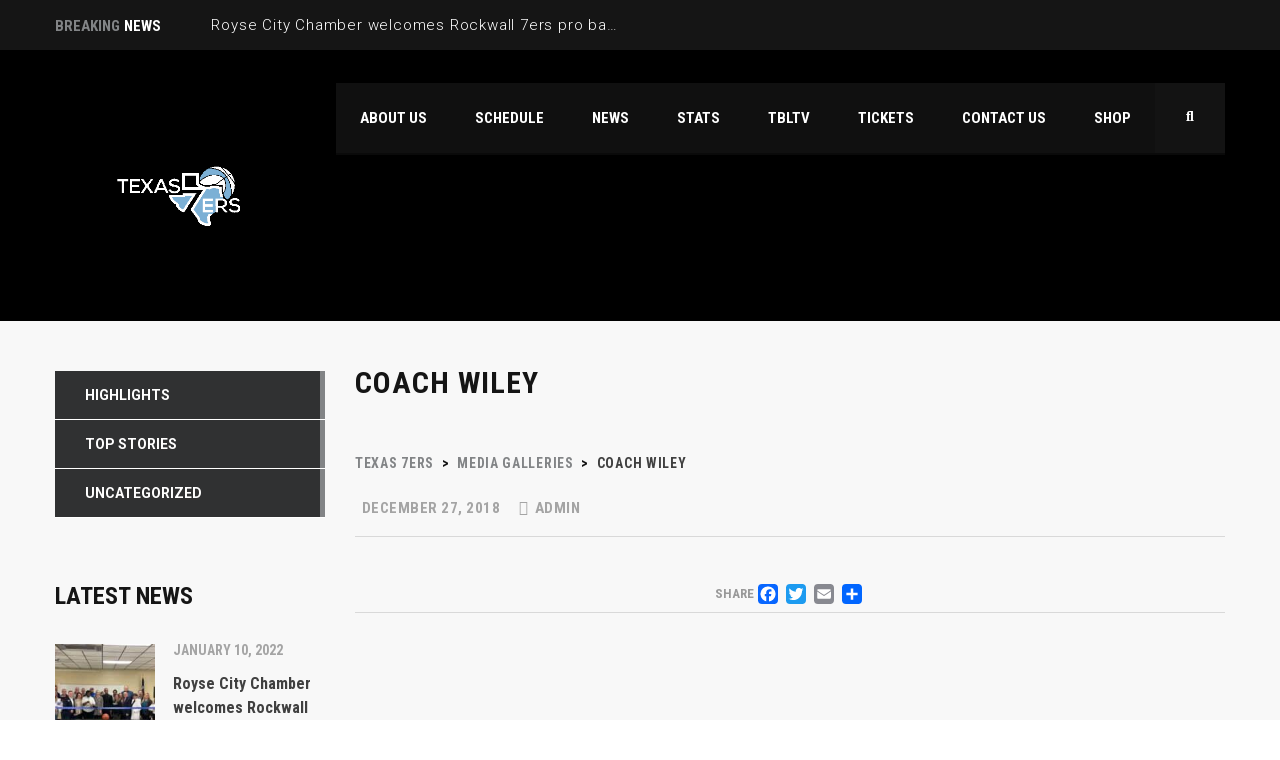

--- FILE ---
content_type: text/html; charset=UTF-8
request_url: https://rockwall7ers.com/medias/1259/
body_size: 11547
content:
<!DOCTYPE html>
<html lang="en-US" class="no-js">
<head>
    <meta name="format-detection" content="telephone=no">
    <meta charset="UTF-8">
    <meta name="viewport" content="width=device-width, initial-scale=1">
    <link rel="profile" href="https://gmpg.org/xfn/11">
    <link rel="pingback" href="https://rockwall7ers.com/xmlrpc.php">
    <title>Coach Wiley &#8211; Texas 7ers</title>
<meta name='robots' content='max-image-preview:large' />
<link rel='dns-prefetch' href='//maps.googleapis.com' />
<link rel='dns-prefetch' href='//static.addtoany.com' />
<link rel='dns-prefetch' href='//fonts.googleapis.com' />
<link rel="alternate" type="application/rss+xml" title="Texas 7ers &raquo; Feed" href="https://rockwall7ers.com/feed/" />
<link rel="alternate" type="application/rss+xml" title="Texas 7ers &raquo; Comments Feed" href="https://rockwall7ers.com/comments/feed/" />
<link rel="alternate" title="oEmbed (JSON)" type="application/json+oembed" href="https://rockwall7ers.com/wp-json/oembed/1.0/embed?url=https%3A%2F%2Frockwall7ers.com%2Fmedias%2F1259%2F" />
<link rel="alternate" title="oEmbed (XML)" type="text/xml+oembed" href="https://rockwall7ers.com/wp-json/oembed/1.0/embed?url=https%3A%2F%2Frockwall7ers.com%2Fmedias%2F1259%2F&#038;format=xml" />
<style id='wp-img-auto-sizes-contain-inline-css' type='text/css'>
img:is([sizes=auto i],[sizes^="auto," i]){contain-intrinsic-size:3000px 1500px}
/*# sourceURL=wp-img-auto-sizes-contain-inline-css */
</style>
<link rel='stylesheet' id='sbi_styles-css' href='https://rockwall7ers.com/wp-content/plugins/instagram-feed/css/sbi-styles.min.css?ver=6.10.0' type='text/css' media='all' />
<link rel='stylesheet' id='stm_default_google_font-css' href='https://fonts.googleapis.com/css?family=Roboto+Condensed%3A300%2C400%2C700%7CRoboto%3A500%2C400%2C300%2C400italic%2C700&#038;ver=1.0' type='text/css' media='all' />
<link rel='stylesheet' id='boostrap-css' href='https://rockwall7ers.com/wp-content/themes/splash/assets/css/bootstrap.min.css?ver=1.0' type='text/css' media='all' />
<link rel='stylesheet' id='select2-css' href='https://rockwall7ers.com/wp-content/themes/splash/assets/css/select2.min.css?ver=1.0' type='text/css' media='all' />
<link rel='stylesheet' id='owl-carousel-css' href='https://rockwall7ers.com/wp-content/themes/splash/assets/css/owl.carousel.css?ver=1.0' type='text/css' media='all' />
<link rel='stylesheet' id='stm-font-awesome-5-css' href='https://rockwall7ers.com/wp-content/themes/splash/assets/css/fontawesome.min.css?ver=1.0' type='text/css' media='all' />
<link rel='stylesheet' id='fancybox-css' href='https://rockwall7ers.com/wp-content/themes/splash/assets/css/jquery.fancybox.css?ver=1.0' type='text/css' media='all' />
<link rel='stylesheet' id='lightbox-css' href='https://rockwall7ers.com/wp-content/themes/splash/assets/css/lightbox.css?ver=1.0' type='text/css' media='all' />
<link rel='stylesheet' id='stm-theme-animate-css' href='https://rockwall7ers.com/wp-content/themes/splash/assets/css/animate.css?ver=1.0' type='text/css' media='all' />
<link rel='stylesheet' id='stm-theme-icons-css' href='https://rockwall7ers.com/wp-content/themes/splash/assets/css/splash-icons.css?ver=1.0' type='text/css' media='all' />
<link rel='stylesheet' id='perfect-scrollbar-css' href='https://rockwall7ers.com/wp-content/themes/splash/assets/css/perfect-scrollbar.css?ver=1.0' type='text/css' media='all' />
<link rel='stylesheet' id='stm-skin-custom-css' href='https://rockwall7ers.com/wp-content/uploads/stm_uploads/skin-custom.css?t=1768672893&#038;ver=1.0' type='text/css' media='all' />
<link rel='stylesheet' id='stm-theme-default-styles-css' href='https://rockwall7ers.com/wp-content/themes/splash/style.css?ver=1.0' type='text/css' media='all' />
<style id='wp-block-library-inline-css' type='text/css'>
:root{--wp-block-synced-color:#7a00df;--wp-block-synced-color--rgb:122,0,223;--wp-bound-block-color:var(--wp-block-synced-color);--wp-editor-canvas-background:#ddd;--wp-admin-theme-color:#007cba;--wp-admin-theme-color--rgb:0,124,186;--wp-admin-theme-color-darker-10:#006ba1;--wp-admin-theme-color-darker-10--rgb:0,107,160.5;--wp-admin-theme-color-darker-20:#005a87;--wp-admin-theme-color-darker-20--rgb:0,90,135;--wp-admin-border-width-focus:2px}@media (min-resolution:192dpi){:root{--wp-admin-border-width-focus:1.5px}}.wp-element-button{cursor:pointer}:root .has-very-light-gray-background-color{background-color:#eee}:root .has-very-dark-gray-background-color{background-color:#313131}:root .has-very-light-gray-color{color:#eee}:root .has-very-dark-gray-color{color:#313131}:root .has-vivid-green-cyan-to-vivid-cyan-blue-gradient-background{background:linear-gradient(135deg,#00d084,#0693e3)}:root .has-purple-crush-gradient-background{background:linear-gradient(135deg,#34e2e4,#4721fb 50%,#ab1dfe)}:root .has-hazy-dawn-gradient-background{background:linear-gradient(135deg,#faaca8,#dad0ec)}:root .has-subdued-olive-gradient-background{background:linear-gradient(135deg,#fafae1,#67a671)}:root .has-atomic-cream-gradient-background{background:linear-gradient(135deg,#fdd79a,#004a59)}:root .has-nightshade-gradient-background{background:linear-gradient(135deg,#330968,#31cdcf)}:root .has-midnight-gradient-background{background:linear-gradient(135deg,#020381,#2874fc)}:root{--wp--preset--font-size--normal:16px;--wp--preset--font-size--huge:42px}.has-regular-font-size{font-size:1em}.has-larger-font-size{font-size:2.625em}.has-normal-font-size{font-size:var(--wp--preset--font-size--normal)}.has-huge-font-size{font-size:var(--wp--preset--font-size--huge)}.has-text-align-center{text-align:center}.has-text-align-left{text-align:left}.has-text-align-right{text-align:right}.has-fit-text{white-space:nowrap!important}#end-resizable-editor-section{display:none}.aligncenter{clear:both}.items-justified-left{justify-content:flex-start}.items-justified-center{justify-content:center}.items-justified-right{justify-content:flex-end}.items-justified-space-between{justify-content:space-between}.screen-reader-text{border:0;clip-path:inset(50%);height:1px;margin:-1px;overflow:hidden;padding:0;position:absolute;width:1px;word-wrap:normal!important}.screen-reader-text:focus{background-color:#ddd;clip-path:none;color:#444;display:block;font-size:1em;height:auto;left:5px;line-height:normal;padding:15px 23px 14px;text-decoration:none;top:5px;width:auto;z-index:100000}html :where(.has-border-color){border-style:solid}html :where([style*=border-top-color]){border-top-style:solid}html :where([style*=border-right-color]){border-right-style:solid}html :where([style*=border-bottom-color]){border-bottom-style:solid}html :where([style*=border-left-color]){border-left-style:solid}html :where([style*=border-width]){border-style:solid}html :where([style*=border-top-width]){border-top-style:solid}html :where([style*=border-right-width]){border-right-style:solid}html :where([style*=border-bottom-width]){border-bottom-style:solid}html :where([style*=border-left-width]){border-left-style:solid}html :where(img[class*=wp-image-]){height:auto;max-width:100%}:where(figure){margin:0 0 1em}html :where(.is-position-sticky){--wp-admin--admin-bar--position-offset:var(--wp-admin--admin-bar--height,0px)}@media screen and (max-width:600px){html :where(.is-position-sticky){--wp-admin--admin-bar--position-offset:0px}}

/*# sourceURL=wp-block-library-inline-css */
</style><link rel='stylesheet' id='wc-blocks-style-css' href='https://rockwall7ers.com/wp-content/plugins/woocommerce/assets/client/blocks/wc-blocks.css?ver=wc-10.4.3' type='text/css' media='all' />
<style id='global-styles-inline-css' type='text/css'>
:root{--wp--preset--aspect-ratio--square: 1;--wp--preset--aspect-ratio--4-3: 4/3;--wp--preset--aspect-ratio--3-4: 3/4;--wp--preset--aspect-ratio--3-2: 3/2;--wp--preset--aspect-ratio--2-3: 2/3;--wp--preset--aspect-ratio--16-9: 16/9;--wp--preset--aspect-ratio--9-16: 9/16;--wp--preset--color--black: #000000;--wp--preset--color--cyan-bluish-gray: #abb8c3;--wp--preset--color--white: #ffffff;--wp--preset--color--pale-pink: #f78da7;--wp--preset--color--vivid-red: #cf2e2e;--wp--preset--color--luminous-vivid-orange: #ff6900;--wp--preset--color--luminous-vivid-amber: #fcb900;--wp--preset--color--light-green-cyan: #7bdcb5;--wp--preset--color--vivid-green-cyan: #00d084;--wp--preset--color--pale-cyan-blue: #8ed1fc;--wp--preset--color--vivid-cyan-blue: #0693e3;--wp--preset--color--vivid-purple: #9b51e0;--wp--preset--gradient--vivid-cyan-blue-to-vivid-purple: linear-gradient(135deg,rgb(6,147,227) 0%,rgb(155,81,224) 100%);--wp--preset--gradient--light-green-cyan-to-vivid-green-cyan: linear-gradient(135deg,rgb(122,220,180) 0%,rgb(0,208,130) 100%);--wp--preset--gradient--luminous-vivid-amber-to-luminous-vivid-orange: linear-gradient(135deg,rgb(252,185,0) 0%,rgb(255,105,0) 100%);--wp--preset--gradient--luminous-vivid-orange-to-vivid-red: linear-gradient(135deg,rgb(255,105,0) 0%,rgb(207,46,46) 100%);--wp--preset--gradient--very-light-gray-to-cyan-bluish-gray: linear-gradient(135deg,rgb(238,238,238) 0%,rgb(169,184,195) 100%);--wp--preset--gradient--cool-to-warm-spectrum: linear-gradient(135deg,rgb(74,234,220) 0%,rgb(151,120,209) 20%,rgb(207,42,186) 40%,rgb(238,44,130) 60%,rgb(251,105,98) 80%,rgb(254,248,76) 100%);--wp--preset--gradient--blush-light-purple: linear-gradient(135deg,rgb(255,206,236) 0%,rgb(152,150,240) 100%);--wp--preset--gradient--blush-bordeaux: linear-gradient(135deg,rgb(254,205,165) 0%,rgb(254,45,45) 50%,rgb(107,0,62) 100%);--wp--preset--gradient--luminous-dusk: linear-gradient(135deg,rgb(255,203,112) 0%,rgb(199,81,192) 50%,rgb(65,88,208) 100%);--wp--preset--gradient--pale-ocean: linear-gradient(135deg,rgb(255,245,203) 0%,rgb(182,227,212) 50%,rgb(51,167,181) 100%);--wp--preset--gradient--electric-grass: linear-gradient(135deg,rgb(202,248,128) 0%,rgb(113,206,126) 100%);--wp--preset--gradient--midnight: linear-gradient(135deg,rgb(2,3,129) 0%,rgb(40,116,252) 100%);--wp--preset--font-size--small: 13px;--wp--preset--font-size--medium: 20px;--wp--preset--font-size--large: 36px;--wp--preset--font-size--x-large: 42px;--wp--preset--spacing--20: 0.44rem;--wp--preset--spacing--30: 0.67rem;--wp--preset--spacing--40: 1rem;--wp--preset--spacing--50: 1.5rem;--wp--preset--spacing--60: 2.25rem;--wp--preset--spacing--70: 3.38rem;--wp--preset--spacing--80: 5.06rem;--wp--preset--shadow--natural: 6px 6px 9px rgba(0, 0, 0, 0.2);--wp--preset--shadow--deep: 12px 12px 50px rgba(0, 0, 0, 0.4);--wp--preset--shadow--sharp: 6px 6px 0px rgba(0, 0, 0, 0.2);--wp--preset--shadow--outlined: 6px 6px 0px -3px rgb(255, 255, 255), 6px 6px rgb(0, 0, 0);--wp--preset--shadow--crisp: 6px 6px 0px rgb(0, 0, 0);}:where(.is-layout-flex){gap: 0.5em;}:where(.is-layout-grid){gap: 0.5em;}body .is-layout-flex{display: flex;}.is-layout-flex{flex-wrap: wrap;align-items: center;}.is-layout-flex > :is(*, div){margin: 0;}body .is-layout-grid{display: grid;}.is-layout-grid > :is(*, div){margin: 0;}:where(.wp-block-columns.is-layout-flex){gap: 2em;}:where(.wp-block-columns.is-layout-grid){gap: 2em;}:where(.wp-block-post-template.is-layout-flex){gap: 1.25em;}:where(.wp-block-post-template.is-layout-grid){gap: 1.25em;}.has-black-color{color: var(--wp--preset--color--black) !important;}.has-cyan-bluish-gray-color{color: var(--wp--preset--color--cyan-bluish-gray) !important;}.has-white-color{color: var(--wp--preset--color--white) !important;}.has-pale-pink-color{color: var(--wp--preset--color--pale-pink) !important;}.has-vivid-red-color{color: var(--wp--preset--color--vivid-red) !important;}.has-luminous-vivid-orange-color{color: var(--wp--preset--color--luminous-vivid-orange) !important;}.has-luminous-vivid-amber-color{color: var(--wp--preset--color--luminous-vivid-amber) !important;}.has-light-green-cyan-color{color: var(--wp--preset--color--light-green-cyan) !important;}.has-vivid-green-cyan-color{color: var(--wp--preset--color--vivid-green-cyan) !important;}.has-pale-cyan-blue-color{color: var(--wp--preset--color--pale-cyan-blue) !important;}.has-vivid-cyan-blue-color{color: var(--wp--preset--color--vivid-cyan-blue) !important;}.has-vivid-purple-color{color: var(--wp--preset--color--vivid-purple) !important;}.has-black-background-color{background-color: var(--wp--preset--color--black) !important;}.has-cyan-bluish-gray-background-color{background-color: var(--wp--preset--color--cyan-bluish-gray) !important;}.has-white-background-color{background-color: var(--wp--preset--color--white) !important;}.has-pale-pink-background-color{background-color: var(--wp--preset--color--pale-pink) !important;}.has-vivid-red-background-color{background-color: var(--wp--preset--color--vivid-red) !important;}.has-luminous-vivid-orange-background-color{background-color: var(--wp--preset--color--luminous-vivid-orange) !important;}.has-luminous-vivid-amber-background-color{background-color: var(--wp--preset--color--luminous-vivid-amber) !important;}.has-light-green-cyan-background-color{background-color: var(--wp--preset--color--light-green-cyan) !important;}.has-vivid-green-cyan-background-color{background-color: var(--wp--preset--color--vivid-green-cyan) !important;}.has-pale-cyan-blue-background-color{background-color: var(--wp--preset--color--pale-cyan-blue) !important;}.has-vivid-cyan-blue-background-color{background-color: var(--wp--preset--color--vivid-cyan-blue) !important;}.has-vivid-purple-background-color{background-color: var(--wp--preset--color--vivid-purple) !important;}.has-black-border-color{border-color: var(--wp--preset--color--black) !important;}.has-cyan-bluish-gray-border-color{border-color: var(--wp--preset--color--cyan-bluish-gray) !important;}.has-white-border-color{border-color: var(--wp--preset--color--white) !important;}.has-pale-pink-border-color{border-color: var(--wp--preset--color--pale-pink) !important;}.has-vivid-red-border-color{border-color: var(--wp--preset--color--vivid-red) !important;}.has-luminous-vivid-orange-border-color{border-color: var(--wp--preset--color--luminous-vivid-orange) !important;}.has-luminous-vivid-amber-border-color{border-color: var(--wp--preset--color--luminous-vivid-amber) !important;}.has-light-green-cyan-border-color{border-color: var(--wp--preset--color--light-green-cyan) !important;}.has-vivid-green-cyan-border-color{border-color: var(--wp--preset--color--vivid-green-cyan) !important;}.has-pale-cyan-blue-border-color{border-color: var(--wp--preset--color--pale-cyan-blue) !important;}.has-vivid-cyan-blue-border-color{border-color: var(--wp--preset--color--vivid-cyan-blue) !important;}.has-vivid-purple-border-color{border-color: var(--wp--preset--color--vivid-purple) !important;}.has-vivid-cyan-blue-to-vivid-purple-gradient-background{background: var(--wp--preset--gradient--vivid-cyan-blue-to-vivid-purple) !important;}.has-light-green-cyan-to-vivid-green-cyan-gradient-background{background: var(--wp--preset--gradient--light-green-cyan-to-vivid-green-cyan) !important;}.has-luminous-vivid-amber-to-luminous-vivid-orange-gradient-background{background: var(--wp--preset--gradient--luminous-vivid-amber-to-luminous-vivid-orange) !important;}.has-luminous-vivid-orange-to-vivid-red-gradient-background{background: var(--wp--preset--gradient--luminous-vivid-orange-to-vivid-red) !important;}.has-very-light-gray-to-cyan-bluish-gray-gradient-background{background: var(--wp--preset--gradient--very-light-gray-to-cyan-bluish-gray) !important;}.has-cool-to-warm-spectrum-gradient-background{background: var(--wp--preset--gradient--cool-to-warm-spectrum) !important;}.has-blush-light-purple-gradient-background{background: var(--wp--preset--gradient--blush-light-purple) !important;}.has-blush-bordeaux-gradient-background{background: var(--wp--preset--gradient--blush-bordeaux) !important;}.has-luminous-dusk-gradient-background{background: var(--wp--preset--gradient--luminous-dusk) !important;}.has-pale-ocean-gradient-background{background: var(--wp--preset--gradient--pale-ocean) !important;}.has-electric-grass-gradient-background{background: var(--wp--preset--gradient--electric-grass) !important;}.has-midnight-gradient-background{background: var(--wp--preset--gradient--midnight) !important;}.has-small-font-size{font-size: var(--wp--preset--font-size--small) !important;}.has-medium-font-size{font-size: var(--wp--preset--font-size--medium) !important;}.has-large-font-size{font-size: var(--wp--preset--font-size--large) !important;}.has-x-large-font-size{font-size: var(--wp--preset--font-size--x-large) !important;}
/*# sourceURL=global-styles-inline-css */
</style>

<style id='classic-theme-styles-inline-css' type='text/css'>
/*! This file is auto-generated */
.wp-block-button__link{color:#fff;background-color:#32373c;border-radius:9999px;box-shadow:none;text-decoration:none;padding:calc(.667em + 2px) calc(1.333em + 2px);font-size:1.125em}.wp-block-file__button{background:#32373c;color:#fff;text-decoration:none}
/*# sourceURL=/wp-includes/css/classic-themes.min.css */
</style>
<link rel='stylesheet' id='contact-form-7-css' href='https://rockwall7ers.com/wp-content/plugins/contact-form-7/includes/css/styles.css?ver=6.1.4' type='text/css' media='all' />
<link rel='stylesheet' id='rs-plugin-settings-css' href='https://rockwall7ers.com/wp-content/plugins/revslider/public/assets/css/rs6.css?ver=6.4.11' type='text/css' media='all' />
<style id='rs-plugin-settings-inline-css' type='text/css'>
#rs-demo-id {}
/*# sourceURL=rs-plugin-settings-inline-css */
</style>
<link rel='stylesheet' id='dashicons-css' href='https://rockwall7ers.com/wp-includes/css/dashicons.min.css?ver=62d92ffddd2bbfc51158dd5107dce166' type='text/css' media='all' />
<link rel='stylesheet' id='sportspress-general-css' href='//rockwall7ers.com/wp-content/plugins/sportspress/assets/css/sportspress.css?ver=2.7.26' type='text/css' media='all' />
<link rel='stylesheet' id='sportspress-icons-css' href='//rockwall7ers.com/wp-content/plugins/sportspress/assets/css/icons.css?ver=2.7.26' type='text/css' media='all' />
<style id='woocommerce-inline-inline-css' type='text/css'>
.woocommerce form .form-row .required { visibility: visible; }
/*# sourceURL=woocommerce-inline-inline-css */
</style>
<link rel='stylesheet' id='stm_megamenu-css' href='https://rockwall7ers.com/wp-content/themes/splash/includes/megamenu/assets/css/megamenu.css?ver=62d92ffddd2bbfc51158dd5107dce166' type='text/css' media='all' />
<link rel='stylesheet' id='addtoany-css' href='https://rockwall7ers.com/wp-content/plugins/add-to-any/addtoany.min.css?ver=1.16' type='text/css' media='all' />
<style type="text/css"></style><script type="text/javascript" src="https://rockwall7ers.com/wp-includes/js/jquery/jquery.min.js?ver=3.7.1" id="jquery-core-js"></script>
<script type="text/javascript" src="https://rockwall7ers.com/wp-includes/js/jquery/jquery-migrate.min.js?ver=3.4.1" id="jquery-migrate-js"></script>
<script type="text/javascript" id="addtoany-core-js-before">
/* <![CDATA[ */
window.a2a_config=window.a2a_config||{};a2a_config.callbacks=[];a2a_config.overlays=[];a2a_config.templates={};

//# sourceURL=addtoany-core-js-before
/* ]]> */
</script>
<script type="text/javascript" async src="https://static.addtoany.com/menu/page.js" id="addtoany-core-js"></script>
<script type="text/javascript" async src="https://rockwall7ers.com/wp-content/plugins/add-to-any/addtoany.min.js?ver=1.1" id="addtoany-jquery-js"></script>
<script type="text/javascript" src="https://rockwall7ers.com/wp-content/plugins/revslider/public/assets/js/rbtools.min.js?ver=6.4.8" id="tp-tools-js"></script>
<script type="text/javascript" src="https://rockwall7ers.com/wp-content/plugins/revslider/public/assets/js/rs6.min.js?ver=6.4.11" id="revmin-js"></script>
<script type="text/javascript" src="https://rockwall7ers.com/wp-content/plugins/woocommerce/assets/js/jquery-blockui/jquery.blockUI.min.js?ver=2.7.0-wc.10.4.3" id="wc-jquery-blockui-js" data-wp-strategy="defer"></script>
<script type="text/javascript" id="wc-add-to-cart-js-extra">
/* <![CDATA[ */
var wc_add_to_cart_params = {"ajax_url":"/wp-admin/admin-ajax.php","wc_ajax_url":"/?wc-ajax=%%endpoint%%","i18n_view_cart":"View cart","cart_url":"https://rockwall7ers.com/cart/","is_cart":"","cart_redirect_after_add":"no"};
//# sourceURL=wc-add-to-cart-js-extra
/* ]]> */
</script>
<script type="text/javascript" src="https://rockwall7ers.com/wp-content/plugins/woocommerce/assets/js/frontend/add-to-cart.min.js?ver=10.4.3" id="wc-add-to-cart-js" data-wp-strategy="defer"></script>
<script type="text/javascript" src="https://rockwall7ers.com/wp-content/plugins/woocommerce/assets/js/js-cookie/js.cookie.min.js?ver=2.1.4-wc.10.4.3" id="wc-js-cookie-js" defer="defer" data-wp-strategy="defer"></script>
<script type="text/javascript" id="woocommerce-js-extra">
/* <![CDATA[ */
var woocommerce_params = {"ajax_url":"/wp-admin/admin-ajax.php","wc_ajax_url":"/?wc-ajax=%%endpoint%%","i18n_password_show":"Show password","i18n_password_hide":"Hide password"};
//# sourceURL=woocommerce-js-extra
/* ]]> */
</script>
<script type="text/javascript" src="https://rockwall7ers.com/wp-content/plugins/woocommerce/assets/js/frontend/woocommerce.min.js?ver=10.4.3" id="woocommerce-js" defer="defer" data-wp-strategy="defer"></script>
<script type="text/javascript" src="https://rockwall7ers.com/wp-content/plugins/js_composer/assets/js/vendors/woocommerce-add-to-cart.js?ver=6.6.0" id="vc_woocommerce-add-to-cart-js-js"></script>
<script type="text/javascript" id="WCPAY_ASSETS-js-extra">
/* <![CDATA[ */
var wcpayAssets = {"url":"https://rockwall7ers.com/wp-content/plugins/woocommerce-payments/dist/"};
//# sourceURL=WCPAY_ASSETS-js-extra
/* ]]> */
</script>
<script type="text/javascript" src="https://rockwall7ers.com/wp-content/themes/splash/includes/megamenu/assets/js/megamenu.js?ver=62d92ffddd2bbfc51158dd5107dce166" id="stm_megamenu-js"></script>
<link rel="https://api.w.org/" href="https://rockwall7ers.com/wp-json/" /><link rel="EditURI" type="application/rsd+xml" title="RSD" href="https://rockwall7ers.com/xmlrpc.php?rsd" />
<link rel="canonical" href="https://rockwall7ers.com/medias/1259/" />
    <script type="text/javascript">
        var splash_mm_get_menu_data = '89fba59222';
        var splash_load_media = '9f6b3775c9';
        var stm_like_nonce = 'de236c8526';
        var stm_league_table_by_id = 'fb9f682617';
        var stm_events_league_table_by_id = '735d19b0ba';
        var stm_posts_most_styles = 'ac81b93469';
        var stm_demo_import_content = 'd27c245edc';

        var ajaxurl = 'https://rockwall7ers.com/wp-admin/admin-ajax.php';
        var stm_cf7_preloader = 'https://rockwall7ers.com/wp-content/themes/splash/assets/images/map-pin.png';
    </script>
	<noscript><style>.woocommerce-product-gallery{ opacity: 1 !important; }</style></noscript>
	<meta name="generator" content="Powered by WPBakery Page Builder - drag and drop page builder for WordPress."/>
<meta name="generator" content="Powered by Slider Revolution 6.4.11 - responsive, Mobile-Friendly Slider Plugin for WordPress with comfortable drag and drop interface." />
<link rel="icon" href="https://rockwall7ers.com/wp-content/uploads/2023/10/cropped-T7-Logo-blk-blue-32x32.png" sizes="32x32" />
<link rel="icon" href="https://rockwall7ers.com/wp-content/uploads/2023/10/cropped-T7-Logo-blk-blue-192x192.png" sizes="192x192" />
<link rel="apple-touch-icon" href="https://rockwall7ers.com/wp-content/uploads/2023/10/cropped-T7-Logo-blk-blue-180x180.png" />
<meta name="msapplication-TileImage" content="https://rockwall7ers.com/wp-content/uploads/2023/10/cropped-T7-Logo-blk-blue-270x270.png" />
<script type="text/javascript">function setREVStartSize(e){
			//window.requestAnimationFrame(function() {				 
				window.RSIW = window.RSIW===undefined ? window.innerWidth : window.RSIW;	
				window.RSIH = window.RSIH===undefined ? window.innerHeight : window.RSIH;	
				try {								
					var pw = document.getElementById(e.c).parentNode.offsetWidth,
						newh;
					pw = pw===0 || isNaN(pw) ? window.RSIW : pw;
					e.tabw = e.tabw===undefined ? 0 : parseInt(e.tabw);
					e.thumbw = e.thumbw===undefined ? 0 : parseInt(e.thumbw);
					e.tabh = e.tabh===undefined ? 0 : parseInt(e.tabh);
					e.thumbh = e.thumbh===undefined ? 0 : parseInt(e.thumbh);
					e.tabhide = e.tabhide===undefined ? 0 : parseInt(e.tabhide);
					e.thumbhide = e.thumbhide===undefined ? 0 : parseInt(e.thumbhide);
					e.mh = e.mh===undefined || e.mh=="" || e.mh==="auto" ? 0 : parseInt(e.mh,0);		
					if(e.layout==="fullscreen" || e.l==="fullscreen") 						
						newh = Math.max(e.mh,window.RSIH);					
					else{					
						e.gw = Array.isArray(e.gw) ? e.gw : [e.gw];
						for (var i in e.rl) if (e.gw[i]===undefined || e.gw[i]===0) e.gw[i] = e.gw[i-1];					
						e.gh = e.el===undefined || e.el==="" || (Array.isArray(e.el) && e.el.length==0)? e.gh : e.el;
						e.gh = Array.isArray(e.gh) ? e.gh : [e.gh];
						for (var i in e.rl) if (e.gh[i]===undefined || e.gh[i]===0) e.gh[i] = e.gh[i-1];
											
						var nl = new Array(e.rl.length),
							ix = 0,						
							sl;					
						e.tabw = e.tabhide>=pw ? 0 : e.tabw;
						e.thumbw = e.thumbhide>=pw ? 0 : e.thumbw;
						e.tabh = e.tabhide>=pw ? 0 : e.tabh;
						e.thumbh = e.thumbhide>=pw ? 0 : e.thumbh;					
						for (var i in e.rl) nl[i] = e.rl[i]<window.RSIW ? 0 : e.rl[i];
						sl = nl[0];									
						for (var i in nl) if (sl>nl[i] && nl[i]>0) { sl = nl[i]; ix=i;}															
						var m = pw>(e.gw[ix]+e.tabw+e.thumbw) ? 1 : (pw-(e.tabw+e.thumbw)) / (e.gw[ix]);					
						newh =  (e.gh[ix] * m) + (e.tabh + e.thumbh);
					}				
					if(window.rs_init_css===undefined) window.rs_init_css = document.head.appendChild(document.createElement("style"));					
					document.getElementById(e.c).height = newh+"px";
					window.rs_init_css.innerHTML += "#"+e.c+"_wrapper { height: "+newh+"px }";				
				} catch(e){
					console.log("Failure at Presize of Slider:" + e)
				}					   
			//});
		  };</script>
<noscript><style> .wpb_animate_when_almost_visible { opacity: 1; }</style></noscript><link rel='stylesheet' id='wc-square-cart-checkout-block-css' href='https://rockwall7ers.com/wp-content/plugins/woocommerce-square/assets/css/frontend/wc-square-cart-checkout-blocks.min.css?ver=4.2.0' type='text/css' media='all' />
</head>


<body data-rsssl=1 class="wp-singular media_gallery-template-default single single-media_gallery postid-1259 wp-theme-splash wp-child-theme-splash-child splashBasketball header_1 theme-splash woocommerce-no-js stm-shop-sidebar wpb-js-composer js-comp-ver-6.6.0 vc_responsive" >
<div id="wrapper" >
        
<div id="stm-top-bar" >
            <div class="container">
    <div class="row">
        <div class="col-md-6 col-sm-6">

            <div class="stm-top-ticker-holder">
                
			
		
			<div class="heading-font stm-ticker-title"><span class="stm-red">Breaking</span> news</div>
				<ol class="stm-ticker">
			                <li>
                Royse City Chamber welcomes Rockwall 7ers pro basketball team to community with ribbon cutting			                <li>
                The Rockwall 7ERs Join the Beaumont Panthers as the 6th Market in the Great State of Texas					</ol>
		
    <script type="text/javascript">
        jQuery(document).ready(function () {
            var args = {};

            
            jQuery('.stm-ticker').Ticker( args );
        });
    </script>

            </div>

        </div>

        <div class="col-md-6 col-sm-6">

            <div class="clearfix">
                <div class="stm-top-bar_right">
                    <div class="clearfix">
                        <div class="stm-top-switcher-holder">
                                                    </div>

                        <div class="stm-top-cart-holder">
                            
                        </div>

                        <div class="stm-top-profile-holder">
                                                    </div>
                    </div>
                </div>

                <div class="stm-top-socials-holder">
                                    </div>

            </div>

        </div>
    </div>
</div>    </div>
<div class="stm-header stm-non-transparent-header stm-header-static stm-header-first">
	<div class="stm-header-inner">
				<div class="container stm-header-container">
			<!--Logo -->
			<div class="logo-main" style="margin-top: 22px;">
									<a class="bloglogo" href="https://rockwall7ers.com/">
						<img
							src="https://rockwall7ers.com/wp-content/uploads/2023/10/T7-Logo-wht-blue.png"
							style="width: 250px;"
							title="Home"
							alt="Logo"
						/>
					</a>
							</div>
			<div class="stm-main-menu">
				<div class="stm-main-menu-unit stm-search-enabled" style="margin-top: 0px;">
					<ul class="header-menu stm-list-duty heading-font clearfix">
						<li id="menu-item-1156" class="menu-item menu-item-type-post_type menu-item-object-page menu-item-has-children menu-item-1156"><a href="https://rockwall7ers.com/about-club/"><span>ABOUT US</span></a>
<ul class="sub-menu">
	<li id="menu-item-1846" class="menu-item menu-item-type-post_type menu-item-object-page menu-item-1846 stm_col_width_default stm_mega_cols_inside_default"><a href="https://rockwall7ers.com/community/"><span>COMMUNITY</span></a></li>
	<li id="menu-item-1523" class="menu-item menu-item-type-custom menu-item-object-custom menu-item-1523 stm_col_width_default stm_mega_cols_inside_default"><a href="https://www.drtimmaggs.com/tbl.html"><span>BIOMECHANICAL ANALYTICS</span></a></li>
	<li id="menu-item-1519" class="menu-item menu-item-type-post_type menu-item-object-page menu-item-1519 stm_col_width_default stm_mega_cols_inside_default"><a href="https://rockwall7ers.com/about-club/sponsors/"><span>SPONSORS</span></a></li>
</ul>
</li>
<li id="menu-item-1894" class="menu-item menu-item-type-custom menu-item-object-custom menu-item-1894"><a target="_blank" href="https://hosted.dcd.shared.geniussports.com/TBBL/en/team/171463/schedule"><span>SCHEDULE</span></a></li>
<li id="menu-item-1142" class="menu-item menu-item-type-post_type menu-item-object-page current_page_parent menu-item-1142"><a href="https://rockwall7ers.com/news/"><span>NEWS</span></a></li>
<li id="menu-item-1229" class="menu-item menu-item-type-custom menu-item-object-custom menu-item-has-children menu-item-1229"><a target="_blank" href="https://hosted.wh.geniussports.com/TBBL/en/statistics/team"><span>STATS</span></a>
<ul class="sub-menu">
	<li id="menu-item-1365" class="menu-item menu-item-type-custom menu-item-object-custom menu-item-1365 stm_col_width_default stm_mega_cols_inside_default"><a target="_blank" href="https://hosted.wh.geniussports.com/TBBL/en/standings"><span>STANDINGS</span></a></li>
	<li id="menu-item-1363" class="menu-item menu-item-type-custom menu-item-object-custom menu-item-1363 stm_col_width_default stm_mega_cols_inside_default"><a target="_blank" href="https://hosted.wh.geniussports.com/TBBL/en/leaders?"><span>LEADERS</span></a></li>
	<li id="menu-item-1364" class="menu-item menu-item-type-custom menu-item-object-custom menu-item-1364 stm_col_width_default stm_mega_cols_inside_default"><a target="_blank" href="https://hosted.wh.geniussports.com/TBBL/en/teams?"><span>TEAMS</span></a></li>
	<li id="menu-item-1367" class="menu-item menu-item-type-custom menu-item-object-custom menu-item-1367 stm_col_width_default stm_mega_cols_inside_default"><a target="_blank" href="https://hosted.wh.geniussports.com/TBBL/en/statistics/team"><span>TEAM STATS</span></a></li>
	<li id="menu-item-1366" class="menu-item menu-item-type-custom menu-item-object-custom menu-item-1366 stm_col_width_default stm_mega_cols_inside_default"><a target="_blank" href="https://hosted.wh.geniussports.com/TBBL/en/players?"><span>PLAYERS</span></a></li>
</ul>
</li>
<li id="menu-item-1485" class="menu-item menu-item-type-custom menu-item-object-custom menu-item-1485"><a target="_blank" href="https://tbltv.tv/7ers"><span>TBLTV</span></a></li>
<li id="menu-item-1893" class="menu-item menu-item-type-custom menu-item-object-custom menu-item-1893"><a href="https://rockwall7ers.com/tickets/"><span>TICKETS</span></a></li>
<li id="menu-item-1148" class="menu-item menu-item-type-post_type menu-item-object-page menu-item-1148"><a href="https://rockwall7ers.com/contacts/"><span>CONTACT US</span></a></li>
<li id="menu-item-2025" class="menu-item menu-item-type-custom menu-item-object-custom menu-item-2025"><a href="https://team.wooter.com/product-category/team-stores/tbl-texas-7ers/"><span>SHOP</span></a></li>
                        					</ul>
					<div class="stm-header-search heading-font">
	<form method="get" action="https://rockwall7ers.com/"><div class="search-wrapper"><input placeholder="Search" type="text" class="search-input" value="" name="s" /></div><button type="submit" class="search-submit" ><i class="fa fa-search"></i></button></form></div>				</div>
			</div>
		</div>
	</div>
	<!--MOBILE HEADER-->
	<div class="stm-header-mobile clearfix">
		<div class="logo-main" style="margin-top: 22px;">
							<a class="bloglogo" href="https://rockwall7ers.com/">
					<img
						src="https://rockwall7ers.com/wp-content/uploads/2023/10/T7-Logo-wht-blue.png"
						style="width: 250px;"
						title="Home"
						alt="Logo"
						/>
				</a>
					</div>
		<div class="stm-mobile-right">
			<div class="clearfix">
				<div class="stm-menu-toggle">
					<span></span>
					<span></span>
					<span></span>
				</div>
				
			</div>
		</div>

		<div class="stm-mobile-menu-unit">
			<div class="inner">
				<div class="stm-top clearfix">
					<div class="stm-switcher pull-left">
											</div>
					<div class="stm-top-right">
						<div class="clearfix">
							<div class="stm-top-search">
															</div>
							<div class="stm-top-socials">
															</div>
						</div>
					</div>
				</div>
				<ul class="stm-mobile-menu-list heading-font">
					<li class="menu-item menu-item-type-post_type menu-item-object-page menu-item-has-children menu-item-1156"><a href="https://rockwall7ers.com/about-club/"><span>ABOUT US</span></a>
<ul class="sub-menu">
	<li class="menu-item menu-item-type-post_type menu-item-object-page menu-item-1846 stm_col_width_default stm_mega_cols_inside_default"><a href="https://rockwall7ers.com/community/"><span>COMMUNITY</span></a></li>
	<li class="menu-item menu-item-type-custom menu-item-object-custom menu-item-1523 stm_col_width_default stm_mega_cols_inside_default"><a href="https://www.drtimmaggs.com/tbl.html"><span>BIOMECHANICAL ANALYTICS</span></a></li>
	<li class="menu-item menu-item-type-post_type menu-item-object-page menu-item-1519 stm_col_width_default stm_mega_cols_inside_default"><a href="https://rockwall7ers.com/about-club/sponsors/"><span>SPONSORS</span></a></li>
</ul>
</li>
<li class="menu-item menu-item-type-custom menu-item-object-custom menu-item-1894"><a target="_blank" href="https://hosted.dcd.shared.geniussports.com/TBBL/en/team/171463/schedule"><span>SCHEDULE</span></a></li>
<li class="menu-item menu-item-type-post_type menu-item-object-page current_page_parent menu-item-1142"><a href="https://rockwall7ers.com/news/"><span>NEWS</span></a></li>
<li class="menu-item menu-item-type-custom menu-item-object-custom menu-item-has-children menu-item-1229"><a target="_blank" href="https://hosted.wh.geniussports.com/TBBL/en/statistics/team"><span>STATS</span></a>
<ul class="sub-menu">
	<li class="menu-item menu-item-type-custom menu-item-object-custom menu-item-1365 stm_col_width_default stm_mega_cols_inside_default"><a target="_blank" href="https://hosted.wh.geniussports.com/TBBL/en/standings"><span>STANDINGS</span></a></li>
	<li class="menu-item menu-item-type-custom menu-item-object-custom menu-item-1363 stm_col_width_default stm_mega_cols_inside_default"><a target="_blank" href="https://hosted.wh.geniussports.com/TBBL/en/leaders?"><span>LEADERS</span></a></li>
	<li class="menu-item menu-item-type-custom menu-item-object-custom menu-item-1364 stm_col_width_default stm_mega_cols_inside_default"><a target="_blank" href="https://hosted.wh.geniussports.com/TBBL/en/teams?"><span>TEAMS</span></a></li>
	<li class="menu-item menu-item-type-custom menu-item-object-custom menu-item-1367 stm_col_width_default stm_mega_cols_inside_default"><a target="_blank" href="https://hosted.wh.geniussports.com/TBBL/en/statistics/team"><span>TEAM STATS</span></a></li>
	<li class="menu-item menu-item-type-custom menu-item-object-custom menu-item-1366 stm_col_width_default stm_mega_cols_inside_default"><a target="_blank" href="https://hosted.wh.geniussports.com/TBBL/en/players?"><span>PLAYERS</span></a></li>
</ul>
</li>
<li class="menu-item menu-item-type-custom menu-item-object-custom menu-item-1485"><a target="_blank" href="https://tbltv.tv/7ers"><span>TBLTV</span></a></li>
<li class="menu-item menu-item-type-custom menu-item-object-custom menu-item-1893"><a href="https://rockwall7ers.com/tickets/"><span>TICKETS</span></a></li>
<li class="menu-item menu-item-type-post_type menu-item-object-page menu-item-1148"><a href="https://rockwall7ers.com/contacts/"><span>CONTACT US</span></a></li>
<li class="menu-item menu-item-type-custom menu-item-object-custom menu-item-2025"><a href="https://team.wooter.com/product-category/team-stores/tbl-texas-7ers/"><span>SHOP</span></a></li>
				</ul>
			</div>
		</div>
	</div>

</div>
    <div id="main">

	

			<!--SINGLE POST-->
		<div id="post-1259" class="post-1259 media_gallery type-media_gallery status-publish hentry">
			<div class="stm-single-post stm-default-page ">
				<div class="container">
					

<div class="row stm-format- ">
	<div class="col-md-9 col-md-push-3 col-sm-12"><div class="sidebar-margin-top clearfix"></div>        <div class="stm-small-title-box">
            <div class="stm-title-box-unit  title_box-350" >	<div class="stm-page-title">
		<div class="container">
			<div class="clearfix stm-title-box-title-wrapper">
				<h1 class="stm-main-title-unit">Coach Wiley</h1>
							</div>
		</div>
	</div>

			<div class="stm-breadcrumbs-unit heading-font">
				<div class="container">
					<div class="navxtBreads">
						<span property="itemListElement" typeof="ListItem"><a property="item" typeof="WebPage" title="Go to Texas 7ers." href="https://rockwall7ers.com" class="home" ><span property="name">Texas 7ers</span></a><meta property="position" content="1"></span> &gt; <span property="itemListElement" typeof="ListItem"><a property="item" typeof="WebPage" title="Go to Media Galleries." href="https://rockwall7ers.com/medias/" class="archive post-media_gallery-archive" ><span property="name">Media Galleries</span></a><meta property="position" content="2"></span> &gt; <span property="itemListElement" typeof="ListItem"><span property="name" class="post post-media_gallery current-item">Coach Wiley</span><meta property="url" content="https://rockwall7ers.com/medias/1259/"><meta property="position" content="3"></span>					</div>
				</div>
			</div>
		</div>        </div>

		<!--Post thumbnail-->
		
		<div class="stm-single-post-meta clearfix heading-font">

			<div class="stm-meta-left-part">
									<div class="stm-date">
						<i class="fa fa-calendar-o"></i>
						December 27, 2018					</div>
					<div class="stm-author">
						<i class="fa fa-user"></i>
						admin					</div>
				                			</div>

			<div class="stm-comments-num">
				<a href="https://rockwall7ers.com/medias/1259/#respond" class="stm-post-comments">
											<i class="fa fa-commenting"></i>
														</a>
			</div>

			<!--category-->
			
		</div>


		<div class="post-content">
			<div class="addtoany_share_save_container addtoany_content addtoany_content_bottom"><div class="a2a_kit a2a_kit_size_32 addtoany_list" data-a2a-url="https://rockwall7ers.com/medias/1259/" data-a2a-title="Coach Wiley"><a class="a2a_button_facebook" href="https://www.addtoany.com/add_to/facebook?linkurl=https%3A%2F%2Frockwall7ers.com%2Fmedias%2F1259%2F&amp;linkname=Coach%20Wiley" title="Facebook" rel="nofollow noopener" target="_blank"></a><a class="a2a_button_twitter" href="https://www.addtoany.com/add_to/twitter?linkurl=https%3A%2F%2Frockwall7ers.com%2Fmedias%2F1259%2F&amp;linkname=Coach%20Wiley" title="Twitter" rel="nofollow noopener" target="_blank"></a><a class="a2a_button_email" href="https://www.addtoany.com/add_to/email?linkurl=https%3A%2F%2Frockwall7ers.com%2Fmedias%2F1259%2F&amp;linkname=Coach%20Wiley" title="Email" rel="nofollow noopener" target="_blank"></a><a class="a2a_dd addtoany_share_save addtoany_share" href="https://www.addtoany.com/share"></a></div></div>			<div class="clearfix"></div>
		</div>

		

		<div class="stm-post-meta-bottom heading-font clearfix">
			<div class="stm_post_tags">
							</div>
            <div class="stm-share-this-wrapp ">
                <span>share</span>
                <span class="stm-share-btn-wrapp">
                    <div class="addtoany_share_save_container addtoany_content addtoany_content_bottom"><div class="a2a_kit a2a_kit_size_32 addtoany_list" data-a2a-url="https://rockwall7ers.com/medias/1259/" data-a2a-title="Coach Wiley"><a class="a2a_button_facebook" href="https://www.addtoany.com/add_to/facebook?linkurl=https%3A%2F%2Frockwall7ers.com%2Fmedias%2F1259%2F&amp;linkname=Coach%20Wiley" title="Facebook" rel="nofollow noopener" target="_blank"></a><a class="a2a_button_twitter" href="https://www.addtoany.com/add_to/twitter?linkurl=https%3A%2F%2Frockwall7ers.com%2Fmedias%2F1259%2F&amp;linkname=Coach%20Wiley" title="Twitter" rel="nofollow noopener" target="_blank"></a><a class="a2a_button_email" href="https://www.addtoany.com/add_to/email?linkurl=https%3A%2F%2Frockwall7ers.com%2Fmedias%2F1259%2F&amp;linkname=Coach%20Wiley" title="Email" rel="nofollow noopener" target="_blank"></a><a class="a2a_dd addtoany_share_save addtoany_share" href="https://www.addtoany.com/share"></a></div></div>                </span>
            </div>
		</div>

		
		<!--Comments-->
		
	</div>

	<!--Sidebar-->
	<div class="col-md-3 col-md-pull-9 hidden-sm hidden-xs ">
	<aside id="categories-2" class="widget widget-default widget_categories">
			<ul>
					<li class="cat-item cat-item-16"><a href="https://rockwall7ers.com/category/highlights/">Highlights</a>
</li>
	<li class="cat-item cat-item-18"><a href="https://rockwall7ers.com/category/top-stories/">Top stories</a>
</li>
	<li class="cat-item cat-item-1"><a href="https://rockwall7ers.com/category/uncategorized/">Uncategorized</a>
</li>
			</ul>

			</aside><aside id="stm_recent_posts-2" class="widget widget-default widget_stm_recent_posts"><div class="widget-title"><h4>Latest news</h4></div>							<div class="widget_media clearfix">
					<a href="https://rockwall7ers.com/royse-city-chamber-welcomes-rockwall-7ers-pro-basketball-team-to-community-with-ribbon-cutting/">
                                                                                    <div class="image">
                                    <img width="150" height="150" src="https://rockwall7ers.com/wp-content/uploads/2022/01/IMG_5504-150x150.jpg" class="img-responsive wp-post-image" alt="" decoding="async" srcset="https://rockwall7ers.com/wp-content/uploads/2022/01/IMG_5504-150x150.jpg 150w, https://rockwall7ers.com/wp-content/uploads/2022/01/IMG_5504-300x300.jpg 300w, https://rockwall7ers.com/wp-content/uploads/2022/01/IMG_5504-200x200.jpg 200w, https://rockwall7ers.com/wp-content/uploads/2022/01/IMG_5504-255x255.jpg 255w, https://rockwall7ers.com/wp-content/uploads/2022/01/IMG_5504-80x80.jpg 80w, https://rockwall7ers.com/wp-content/uploads/2022/01/IMG_5504-445x445.jpg 445w, https://rockwall7ers.com/wp-content/uploads/2022/01/IMG_5504-270x270.jpg 270w" sizes="(max-width: 150px) 100vw, 150px" />                                </div>
                                                        <div class="stm-post-content">
                                <div class="date heading-font">
                                    January 10, 2022                                </div>
                                <span class="h5">Royse City Chamber welcomes Rockwall 7ers pro basketball team to community with ribbon cutting</span>
                            </div>

                        					</a>
				</div>
				<div class="clearfix"></div>
							<div class="widget_media clearfix">
					<a href="https://rockwall7ers.com/1789-2/">
                                                                                    <div class="image">
                                    <img width="150" height="150" src="https://rockwall7ers.com/wp-content/uploads/2021/06/Sammie-Headshot-with-Ball-Upper-Body-150x150.jpg" class="img-responsive wp-post-image" alt="" decoding="async" srcset="https://rockwall7ers.com/wp-content/uploads/2021/06/Sammie-Headshot-with-Ball-Upper-Body-150x150.jpg 150w, https://rockwall7ers.com/wp-content/uploads/2021/06/Sammie-Headshot-with-Ball-Upper-Body-300x300.jpg 300w, https://rockwall7ers.com/wp-content/uploads/2021/06/Sammie-Headshot-with-Ball-Upper-Body-128x128.jpg 128w, https://rockwall7ers.com/wp-content/uploads/2021/06/Sammie-Headshot-with-Ball-Upper-Body-32x32.jpg 32w, https://rockwall7ers.com/wp-content/uploads/2021/06/Sammie-Headshot-with-Ball-Upper-Body-200x200.jpg 200w, https://rockwall7ers.com/wp-content/uploads/2021/06/Sammie-Headshot-with-Ball-Upper-Body-255x255.jpg 255w, https://rockwall7ers.com/wp-content/uploads/2021/06/Sammie-Headshot-with-Ball-Upper-Body-80x80.jpg 80w, https://rockwall7ers.com/wp-content/uploads/2021/06/Sammie-Headshot-with-Ball-Upper-Body-98x98.jpg 98w, https://rockwall7ers.com/wp-content/uploads/2021/06/Sammie-Headshot-with-Ball-Upper-Body.jpg 400w" sizes="(max-width: 150px) 100vw, 150px" />                                </div>
                                                        <div class="stm-post-content">
                                <div class="date heading-font">
                                    June 5, 2021                                </div>
                                <span class="h5">The Rockwall 7ERs Join the Beaumont Panthers as the 6th Market in the Great State of Texas</span>
                            </div>

                        					</a>
				</div>
				<div class="clearfix"></div>
								</aside>
</div></div>				</div>
			</div>
		</div>
				</div> <!--main-->

			
		</div> <!--wrapper-->
		<div class="stm-footer " style="background: url() no-repeat center; background-size: cover; background-color: #222;">
			<div id="stm-footer-top">
	
	<div id="footer-main">
		<div class="footer-widgets-wrapper less_4 ">
			<div class="container">
				<div class="widgets stm-cols-4 clearfix">
					<aside id="text-2" class="widget widget_text"><div class="widget-wrapper"><div class="widget-title"><h6>About Us</h6></div>			<div class="textwidget"><div class="stm-text-lighten">The Rockwall 7ERS Mission is to provide a structured, competitive, positive, and safe life changing environment that emphasizes leadership, hard work, team work, self worth, determination, commitment, and the responsibilities essential to becoming an intentional leader, responsible citizen, a life long learner, and a continuous contributor to the community.

</div></div>
		</div></aside>
		<aside id="recent-posts-3" class="widget widget_recent_entries"><div class="widget-wrapper">
		<div class="widget-title"><h6>Recent news</h6></div>
		<ul>
											<li>
					<a href="https://rockwall7ers.com/royse-city-chamber-welcomes-rockwall-7ers-pro-basketball-team-to-community-with-ribbon-cutting/">Royse City Chamber welcomes Rockwall 7ers pro basketball team to community with ribbon cutting</a>
											<span class="post-date">January 10, 2022</span>
									</li>
											<li>
					<a href="https://rockwall7ers.com/1789-2/">The Rockwall 7ERs Join the Beaumont Panthers as the 6th Market in the Great State of Texas</a>
											<span class="post-date">June 5, 2021</span>
									</li>
					</ul>

		</div></aside><aside id="follow_us-2" class="widget widget_follow_us"><div class="widget-wrapper"><div class="widget-title"><h6>Follow Us</h6></div><ul class="clearfix"><li class="facebook"><a target="_blank" href="https://www.facebook.com/Rockwall7ERS"><i class="fa fa-facebook"></i></a></li><li class="twitter"><a target="_blank" href="https://www.twitter.com/Rockwall7E"><i class="fa fa-twitter"></i></a></li><li class="instagram"><a target="_blank" href="https://www.instagram.com/rockwall7ers"><i class="fa fa-instagram"></i></a></li></ul></div></aside><aside id="media_image-3" class="widget widget_media_image"><div class="widget-wrapper"><a href="https://thebasketballleague.net"><img width="288" height="300" src="https://rockwall7ers.com/wp-content/uploads/2020/08/TBL_Colored-white-text@300x-288x300.png" class="image wp-image-1539  attachment-medium size-medium" alt="" style="max-width: 100%; height: auto;" decoding="async" loading="lazy" srcset="https://rockwall7ers.com/wp-content/uploads/2020/08/TBL_Colored-white-text@300x-288x300.png 288w, https://rockwall7ers.com/wp-content/uploads/2020/08/TBL_Colored-white-text@300x-983x1024.png 983w, https://rockwall7ers.com/wp-content/uploads/2020/08/TBL_Colored-white-text@300x-768x800.png 768w, https://rockwall7ers.com/wp-content/uploads/2020/08/TBL_Colored-white-text@300x-1475x1536.png 1475w, https://rockwall7ers.com/wp-content/uploads/2020/08/TBL_Colored-white-text@300x-1967x2048.png 1967w, https://rockwall7ers.com/wp-content/uploads/2020/08/TBL_Colored-white-text@300x-123x128.png 123w, https://rockwall7ers.com/wp-content/uploads/2020/08/TBL_Colored-white-text@300x-32x32.png 32w, https://rockwall7ers.com/wp-content/uploads/2020/08/TBL_Colored-white-text@300x-94x98.png 94w" sizes="auto, (max-width: 288px) 100vw, 288px" /></a></div></aside>				</div>
			</div>
		</div>
	</div>

</div>


<div id="stm-footer-bottom">
	<div class="container">
		<div class="clearfix">

			
				<div class="footer-bottom-left">
											<div class="footer-bottom-left-text">
							Copyright (c) 2020 Rockwall 7ERS						</div>
									</div>

				<div class="footer-bottom-right">
					<div class="clearfix">

													<div class="footer-bottom-right-text">
								  </br> Site by <a href="https://www.nextflywebdesign.com/">NEXTFLY</a>							</div>
						
						<div class="footer-bottom-right-navs">

																				</div>
					</div>
				</div>
					</div>
	</div>
</div>
		</div>

		
				<div class="rev-close-btn">
			<span class="close-left"></span>
			<span class="close-right"></span>
		</div>
	<script type="speculationrules">
{"prefetch":[{"source":"document","where":{"and":[{"href_matches":"/*"},{"not":{"href_matches":["/wp-*.php","/wp-admin/*","/wp-content/uploads/*","/wp-content/*","/wp-content/plugins/*","/wp-content/themes/splash-child/*","/wp-content/themes/splash/*","/*\\?(.+)"]}},{"not":{"selector_matches":"a[rel~=\"nofollow\"]"}},{"not":{"selector_matches":".no-prefetch, .no-prefetch a"}}]},"eagerness":"conservative"}]}
</script>
<!-- Instagram Feed JS -->
<script type="text/javascript">
var sbiajaxurl = "https://rockwall7ers.com/wp-admin/admin-ajax.php";
</script>
	<script type='text/javascript'>
		(function () {
			var c = document.body.className;
			c = c.replace(/woocommerce-no-js/, 'woocommerce-js');
			document.body.className = c;
		})();
	</script>
	<script type="text/javascript" src="https://maps.googleapis.com/maps/api/js?ver=1.0" id="stm_gmap-js"></script>
<script type="text/javascript" src="https://rockwall7ers.com/wp-content/themes/splash/assets/js/perfect-scrollbar.min.js?ver=1.0" id="perfect-scrollbar-js"></script>
<script type="text/javascript" src="https://rockwall7ers.com/wp-content/themes/splash/assets/js/bootstrap.min.js?ver=1.0" id="bootstrap-js"></script>
<script type="text/javascript" src="https://rockwall7ers.com/wp-content/themes/splash/assets/js/select2.full.min.js?ver=1.0" id="select2-js"></script>
<script type="text/javascript" src="https://rockwall7ers.com/wp-content/themes/splash/assets/js/owl.carousel.min.js?ver=1.0" id="owl-carousel-js"></script>
<script type="text/javascript" src="https://rockwall7ers.com/wp-content/themes/splash/assets/js/jquery.fancybox.pack.js?ver=1.0" id="fancybox-js"></script>
<script type="text/javascript" src="https://rockwall7ers.com/wp-includes/js/imagesloaded.min.js?ver=5.0.0" id="imagesloaded-js"></script>
<script type="text/javascript" src="https://rockwall7ers.com/wp-content/plugins/js_composer/assets/lib/bower/isotope/dist/isotope.pkgd.min.js?ver=6.6.0" id="isotope-js"></script>
<script type="text/javascript" src="https://rockwall7ers.com/wp-content/themes/splash/assets/js/waypoints.min.js?ver=1.0" id="waypoint-js"></script>
<script type="text/javascript" src="https://rockwall7ers.com/wp-content/themes/splash/assets/js/jquery.counterup.min.js?ver=1.0" id="counterup-js"></script>
<script type="text/javascript" src="https://rockwall7ers.com/wp-content/themes/splash/assets/js/lightbox.js?ver=1.0" id="lightbox-js"></script>
<script type="text/javascript" src="https://rockwall7ers.com/wp-content/themes/splash/assets/js/splash.js?ver=1.0" id="stm-theme-scripts-js"></script>
<script type="text/javascript" src="https://rockwall7ers.com/wp-content/themes/splash/assets/js/header.js?ver=1.0" id="stm-theme-scripts-header-js"></script>
<script type="text/javascript" src="https://rockwall7ers.com/wp-content/themes/splash/assets/js/ticker_posts.js?ver=1.0" id="stm-ticker-posts-js"></script>
<script type="text/javascript" src="https://rockwall7ers.com/wp-content/themes/splash/assets/js/ajax.submit.js?ver=1.0" id="ajax-submit-js"></script>
<script type="text/javascript" src="https://rockwall7ers.com/wp-includes/js/dist/hooks.min.js?ver=dd5603f07f9220ed27f1" id="wp-hooks-js"></script>
<script type="text/javascript" src="https://rockwall7ers.com/wp-includes/js/dist/i18n.min.js?ver=c26c3dc7bed366793375" id="wp-i18n-js"></script>
<script type="text/javascript" id="wp-i18n-js-after">
/* <![CDATA[ */
wp.i18n.setLocaleData( { 'text direction\u0004ltr': [ 'ltr' ] } );
//# sourceURL=wp-i18n-js-after
/* ]]> */
</script>
<script type="text/javascript" src="https://rockwall7ers.com/wp-content/plugins/contact-form-7/includes/swv/js/index.js?ver=6.1.4" id="swv-js"></script>
<script type="text/javascript" id="contact-form-7-js-before">
/* <![CDATA[ */
var wpcf7 = {
    "api": {
        "root": "https:\/\/rockwall7ers.com\/wp-json\/",
        "namespace": "contact-form-7\/v1"
    }
};
//# sourceURL=contact-form-7-js-before
/* ]]> */
</script>
<script type="text/javascript" src="https://rockwall7ers.com/wp-content/plugins/contact-form-7/includes/js/index.js?ver=6.1.4" id="contact-form-7-js"></script>
<script type="text/javascript" src="https://rockwall7ers.com/wp-content/plugins/sportspress/assets/js/jquery.dataTables.min.js?ver=1.10.4" id="jquery-datatables-js"></script>
<script type="text/javascript" id="sportspress-js-extra">
/* <![CDATA[ */
var localized_strings = {"days":"days","hrs":"hrs","mins":"mins","secs":"secs","previous":"Previous","next":"Next"};
//# sourceURL=sportspress-js-extra
/* ]]> */
</script>
<script type="text/javascript" src="https://rockwall7ers.com/wp-content/plugins/sportspress/assets/js/sportspress.js?ver=2.7.26" id="sportspress-js"></script>
<script type="text/javascript" src="https://rockwall7ers.com/wp-content/plugins/woocommerce/assets/js/sourcebuster/sourcebuster.min.js?ver=10.4.3" id="sourcebuster-js-js"></script>
<script type="text/javascript" id="wc-order-attribution-js-extra">
/* <![CDATA[ */
var wc_order_attribution = {"params":{"lifetime":1.0000000000000000818030539140313095458623138256371021270751953125e-5,"session":30,"base64":false,"ajaxurl":"https://rockwall7ers.com/wp-admin/admin-ajax.php","prefix":"wc_order_attribution_","allowTracking":true},"fields":{"source_type":"current.typ","referrer":"current_add.rf","utm_campaign":"current.cmp","utm_source":"current.src","utm_medium":"current.mdm","utm_content":"current.cnt","utm_id":"current.id","utm_term":"current.trm","utm_source_platform":"current.plt","utm_creative_format":"current.fmt","utm_marketing_tactic":"current.tct","session_entry":"current_add.ep","session_start_time":"current_add.fd","session_pages":"session.pgs","session_count":"udata.vst","user_agent":"udata.uag"}};
//# sourceURL=wc-order-attribution-js-extra
/* ]]> */
</script>
<script type="text/javascript" src="https://rockwall7ers.com/wp-content/plugins/woocommerce/assets/js/frontend/order-attribution.min.js?ver=10.4.3" id="wc-order-attribution-js"></script>
<script type="text/javascript" src="https://rockwall7ers.com/wp-content/themes/splash/assets/js/ticker.js?ver=1.0" id="stm-theme-ticker-js"></script>
	</body>
</html>

--- FILE ---
content_type: text/css
request_url: https://rockwall7ers.com/wp-content/uploads/stm_uploads/skin-custom.css?t=1768672893&ver=1.0
body_size: 58220
content:
.alignnone {margin: 5px 20px 20px 0; }.aligncenter,div.aligncenter {display: block;margin: 5px auto 5px auto; }.alignright {float: right;margin: 5px 0 20px 20px; }.alignleft {float: left;margin: 5px 20px 10px 0; }a img.alignright {float: right;margin: 5px 0 20px 20px; }a img.alignnone {margin: 5px 20px 20px 0; }a img.alignleft {float: left;margin: 5px 20px 20px 0; }a img.aligncenter {display: block;margin-left: auto;margin-right: auto; }.wp-caption {background: #fff;border: 1px solid #f0f0f0;max-width: 96%;padding: 5px 3px 10px;text-align: center; }.wp-caption.alignnone {margin: 5px 20px 20px 0; }.wp-caption.alignleft {margin: 5px 20px 20px 0; }.wp-caption.alignright {margin: 5px 0 20px 20px; }.wp-caption img {border: 0 none;height: auto;margin: 0;max-width: 98.5%;padding: 0;width: auto; }.wp-caption p.wp-caption-text {font-size: 11px;line-height: 17px;margin: 0;padding: 5px 4px 5px; }.screen-reader-text {clip: rect(1px, 1px, 1px, 1px);position: absolute !important;height: 1px;width: 1px;overflow: hidden; }.screen-reader-text:focus {background-color: #f1f1f1;border-radius: 3px;box-shadow: 0 0 2px 2px rgba(0, 0, 0, 0.6);clip: auto !important;color: #21759b;display: block;font-size: 14px;font-size: 0.875rem;font-weight: bold;height: auto;left: 5px;line-height: normal;padding: 15px 23px 14px;text-decoration: none;top: 5px;width: auto;z-index: 100000; }.gallery-caption {color: #707070;color: rgba(51, 51, 51, 0.7);display: block;font-family: "Noto Sans", sans-serif;font-size: 12px;font-size: 1.2rem;line-height: 1.5;padding: 0.5em 0; }.bypostauthor > article .fn:after {-moz-osx-font-smoothing: grayscale;-webkit-font-smoothing: antialiased;display: inline-block;font-family: "Genericons";font-size: 16px;font-style: normal;font-weight: normal;font-variant: normal;line-height: 1;speak: none;text-align: center;text-decoration: inherit;text-transform: none;vertical-align: top; }.wp-caption-text {margin-top: 10px; }.gallery {margin-bottom: 30px; }.gallery .gallery-item {display: inline-block;padding: 1.79104477%;text-align: center;vertical-align: top;width: 100%;margin: 0; }.gallery-columns-2 .gallery-item {max-width: 50%; }.gallery-columns-3 .gallery-item {max-width: 33.33%; }.gallery-columns-4 .gallery-item {max-width: 25%; }.gallery-columns-5 .gallery-item {max-width: 20%; }.gallery-columns-6 .gallery-item {max-width: 16.66%; }.gallery-columns-7 .gallery-item {max-width: 14.28%; }.gallery-columns-8 .gallery-item {max-width: 12.5%; }.gallery-columns-9 .gallery-item {max-width: 11.11%; }.gallery-icon img {max-width: 100%;height: auto;margin: 0 auto; }.gallery-caption {color: #707070;color: rgba(51, 51, 51, 0.7);display: block;font-size: 12px;line-height: 1.5;padding: 0.5em 0; }.gallery-columns-6 .gallery-caption,.gallery-columns-7 .gallery-caption,.gallery-columns-8 .gallery-caption,.gallery-columns-9 .gallery-caption {display: none; }.bypostauthor {text-decoration: none; }input[type="text"],input[type="number"],input[type="tel"],input[type="email"],input[type="search"],input[type="date"],input[type="password"] {display: block;width: 100%;height: 55px;padding: 10px 20px 11px;outline: none !important;background: rgba(255, 255, 255, 0.7);color: #151515;border: 1px solid rgba(215, 215, 214, 0.7);border-radius: 4px;font-weight: 400; }input[type="text"]:focus,input[type="number"]:focus,input[type="tel"]:focus,input[type="email"]:focus,input[type="search"]:focus,input[type="date"]:focus,input[type="password"]:focus {border: 1px solid #d7d7d6;background: white; }input[type="text"].error,input[type="number"].error,input[type="tel"].error,input[type="email"].error,input[type="search"].error,input[type="date"].error,input[type="password"].error {border-color: #828486; }input[type="text"].style-2,input[type="number"].style-2,input[type="tel"].style-2,input[type="email"].style-2,input[type="search"].style-2,input[type="date"].style-2,input[type="password"].style-2 {border-color: #ededed;background-color: #ededed; }input[type="text"].style-2:focus,input[type="number"].style-2:focus,input[type="tel"].style-2:focus,input[type="email"].style-2:focus,input[type="search"].style-2:focus,input[type="date"].style-2:focus,input[type="password"].style-2:focus {border-color: rgba(215, 215, 214, 0.7);background-color: transparent; }input[type="text"].wpcf7-not-valid,input[type="number"].wpcf7-not-valid,input[type="tel"].wpcf7-not-valid,input[type="email"].wpcf7-not-valid,input[type="search"].wpcf7-not-valid,input[type="date"].wpcf7-not-valid,input[type="password"].wpcf7-not-valid {border-color: #828486; }.wpcf7-not-valid-tip {display: none !important; }.select2-container--default .select2-selection--single {height: 55px;border: 1px solid #d7d6d6;outline: none !important; }.select2-container--default .select2-selection--single .select2-selection__rendered {padding: 0 35px 0 20px;line-height: 53px;outline: none !important; }.select2-container--default .select2-selection--single .select2-selection__arrow {height: 53px; }.select2-results__options li {padding: 5px 20px;margin-bottom: 0; }.select2-results__options li:before {display: none; }.select2-search--dropdown {display: none; }.select2-dropdown {border-color: #d7d6d6; }.select2-container--default .select2-results__option--highlighted[aria-selected] {background-color: #009bdc; }.select2-container--default .select2-selection--single .select2-selection__arrow {width: 30px; }input[type="submit"],button,.button {position: relative;display: inline-block;max-width: 100%;vertical-align: top;padding: 11px 26px 9px;font-size: 14px;border-radius: 5px;text-transform: uppercase;color: #fff;font-weight: 700;z-index: 1;background-color: transparent !important;line-height: 21px;letter-spacing: 1px;border: 2px solid #828486;text-decoration: none !important;outline: none !important; }input[type="submit"].btn-md,button.btn-md,.button.btn-md {padding: 16px 61px 14px; }input[type="submit"].btn-lg,button.btn-lg,.button.btn-lg {padding: 21px 76px 19px; }input[type="submit"]:before,button:before,.button:before {content: '';position: absolute;top: 0;left: 0;width: 100%;height: 100%;background: #828486;z-index: -1;opacity: 1;transform: translate3d(0, 0, 0);transition: transform 0.4s, opacity 0.4s;transition-timing-function: cubic-bezier(0.2, 1, 0.3, 1); }input[type="submit"]:hover,button:hover,.button:hover {color: #828486;border-color: #828486; }input[type="submit"]:hover:active,button:hover:active,.button:hover:active {color: #828486 !important;border-color: #828486; }input[type="submit"]:hover:before,button:hover:before,.button:hover:before {opacity: 0;transform: scale3d(0.7, 1, 1); }input[type="submit"].btn-style-2,button.btn-style-2,.button.btn-style-2 {border-color: #000; }input[type="submit"].btn-style-2:before,button.btn-style-2:before,.button.btn-style-2:before {background-color: #000; }input[type="submit"].btn-style-2:hover,button.btn-style-2:hover,.button.btn-style-2:hover {color: #000; }input[type="submit"].btn-style-2:hover:active,button.btn-style-2:hover:active,.button.btn-style-2:hover:active {color: #000 !important;border-color: #000; }input[type="submit"].btn-style-3,button.btn-style-3,.button.btn-style-3 {border-color: #595959; }input[type="submit"].btn-style-3:before,button.btn-style-3:before,.button.btn-style-3:before {background-color: #595959; }input[type="submit"].btn-style-3:hover,button.btn-style-3:hover,.button.btn-style-3:hover {color: #595959; }input[type="submit"].btn-style-3:hover:active,button.btn-style-3:hover:active,.button.btn-style-3:hover:active {color: #595959 !important;border-color: #595959; }input[type="submit"].btn-style-4,button.btn-style-4,.button.btn-style-4 {border-color: #fff; }input[type="submit"].btn-style-4:before,button.btn-style-4:before,.button.btn-style-4:before {background-color: #fff; }input[type="submit"].btn-style-4:hover,button.btn-style-4:hover,.button.btn-style-4:hover {color: #fff; }input[type="submit"].btn-style-4:hover:active,button.btn-style-4:hover:active,.button.btn-style-4:hover:active {color: #fff !important;border-color: #fff; }input[type="submit"].btn-secondary,button.btn-secondary,.button.btn-secondary {color: #828486; }input[type="submit"].btn-secondary:before,button.btn-secondary:before,.button.btn-secondary:before {opacity: 0;transform: scale3d(0.7, 1, 1); }input[type="submit"].btn-secondary:hover,button.btn-secondary:hover,.button.btn-secondary:hover {color: #fff; }input[type="submit"].btn-secondary:hover:before,button.btn-secondary:hover:before,.button.btn-secondary:hover:before {opacity: 1;transform: translate3d(0, 0, 0); }input[type="submit"].btn-secondary:hover:active,button.btn-secondary:hover:active,.button.btn-secondary:hover:active {color: #fff !important; }input[type="submit"].btn-secondary.btn-style-2,button.btn-secondary.btn-style-2,.button.btn-secondary.btn-style-2 {color: #000; }input[type="submit"].btn-secondary.btn-style-2:before,button.btn-secondary.btn-style-2:before,.button.btn-secondary.btn-style-2:before {background: #000; }input[type="submit"].btn-secondary.btn-style-2:hover,button.btn-secondary.btn-style-2:hover,.button.btn-secondary.btn-style-2:hover {color: #fff; }input[type="submit"].btn-secondary.btn-style-2:hover:active,button.btn-secondary.btn-style-2:hover:active,.button.btn-secondary.btn-style-2:hover:active {color: #fff !important; }input[type="submit"].btn-secondary.btn-style-3,button.btn-secondary.btn-style-3,.button.btn-secondary.btn-style-3 {color: #595959; }input[type="submit"].btn-secondary.btn-style-3:before,button.btn-secondary.btn-style-3:before,.button.btn-secondary.btn-style-3:before {background: #595959; }input[type="submit"].btn-secondary.btn-style-3:hover,button.btn-secondary.btn-style-3:hover,.button.btn-secondary.btn-style-3:hover {color: #fff; }input[type="submit"].btn-secondary.btn-style-3:hover:active,button.btn-secondary.btn-style-3:hover:active,.button.btn-secondary.btn-style-3:hover:active {color: #fff !important; }input[type="submit"].btn-secondary.btn-style-4,button.btn-secondary.btn-style-4,.button.btn-secondary.btn-style-4 {color: #fff; }input[type="submit"].btn-secondary.btn-style-4:before,button.btn-secondary.btn-style-4:before,.button.btn-secondary.btn-style-4:before {background: #fff; }input[type="submit"].btn-secondary.btn-style-4:hover,button.btn-secondary.btn-style-4:hover,.button.btn-secondary.btn-style-4:hover {color: #828486; }input[type="submit"].btn-secondary.btn-style-4:hover:active,button.btn-secondary.btn-style-4:hover:active,.button.btn-secondary.btn-style-4:hover:active {color: #828486 !important; }input[type="submit"][disabled],button[disabled],.button[disabled] {opacity: 0.5;cursor: not-allowed; }input[type="submit"] {background-color: #828486 !important; }input[type="submit"]:hover {background-color: transparent !important; }textarea {width: 100%;max-height: 117px;padding: 20px 17px;border: 1px solid #d7d6d6;border-radius: 5px;resize: none;outline: none !important;background: rgba(255, 255, 255, 0.7);color: #151515;border: 1px solid rgba(215, 215, 214, 0.7); }textarea:focus {border: 1px solid #d7d7d6;background: white; }textarea.style-2 {border-color: #ededed;background-color: #ededed; }textarea.style-2:focus {border-color: rgba(215, 215, 214, 0.7);background-color: transparent; }textarea.wpcf7-not-valid {border-color: #828486; }.form-group label {opacity: 0.5; }div.wpcf7-response-output {margin: 25px 0 10px;padding: 15px 20px;border-radius: 5px; }div.wpcf7 img.ajax-loader {margin: 20px 0 0 20px; }.checkbox input[type=checkbox],.checkbox-inline input[type=checkbox],.radio input[type=radio],.radio-inline input[type=radio] {position: static;margin-left: 0;margin-right: 5px; }legend {padding-bottom: 15px; }body, .normal_font {font-family: "Roboto";font-size: 15px;line-height: 24px;color: #000; }.wpb_wrapper .wpb_content_element {margin-bottom: 50px; }img {max-width: 100%;height: auto; }a {color: #009bdc;outline: none !important; }a:hover {color: #009bdc;text-decoration: underline; }p {margin: 0 0 24px;font-weight: 400; }.button {font-family: "Roboto Condensed"; }input[type="text"],input[type="number"],input[type="tel"],input[type="email"],input[type="search"],input[type="date"],input[type="password"],textarea,.comment-form-rating label,.woocommerce-breadcrumb,.woocommerce .price,.woocommerce .onsale,.comment-form label,.vc_tta.vc_general .vc_tta-tab > a,h1, .h1, h2, .h2, h3, .h3, h4, .h4, h5, .h5, h6, .h6,.heading-font,.widget_recent_entries,.menu-widget-menu-container li,table,div.widget_nav_menu ul.menu li a,.stm-widget-menu ul.menu li a {margin: 0;font-family: "Roboto Condensed";color: #151515; }h1, .h1 {margin-bottom: 20px;font-size: 50px;line-height: 60px;font-weight: 700; }h2, .h2 {margin-bottom: 15px;font-size: 36px;line-height: 50px;font-weight: 700; }h3, .h3 {margin-bottom: 10px;font-size: 30px;line-height: 40px;font-weight: 700; }h4, .h4 {margin-bottom: 10px;font-size: 24px;line-height: 30px;font-weight: 700; }h5, .h5 {margin-bottom: 10px;font-size: 18px;line-height: 24px;font-weight: 700; }h6, .h6 {margin-bottom: 10px;font-size: 14px;line-height: 21px;font-weight: 700; }ul {padding: 0;margin-bottom: 20px;list-style: none; }ul li {position: relative;padding-left: 20px;margin-bottom: 10px;color: #151515; }ul li:before {position: absolute;content: '';display: block;left: 0;top: 11px;width: 3px;height: 3px;background-color: #828486; }ul li a {display: inline-block; }ul.stm-list-icon li {padding-left: 25px; }ul.stm-list-icon li:before {display: none; }ul.stm-list-icon li > .fa {position: absolute;color: #828486;left: 0;top: 4px; }ul.stm-list-icon li > .fa.fa-arrow-right {top: 7px;font-size: 11px; }ol {padding: 0;margin-bottom: 20px;list-style: none;counter-reset: section; }ol li {position: relative;padding-left: 0;margin-bottom: 10px;color: #151515; }ol li:before {position: absolute;content: '';display: block;position: relative;display: inline;top: 0;margin-right: 7px;counter-increment: section;content: counters(section, ".") ". ";color: #828486;font-weight: 700;font-size: 14px; }ol ul,ul ul,ol ol,ul ol {padding-left: 10px;margin-top: 10px; }blockquote {padding: 0 0 0 15px;border-left: 3px solid #828486;font-size: 15px;line-height: 24px;font-weight: 500;color: #151515;letter-spacing: 0.3px; }blockquote p {font-weight: 500; }blockquote.style_2 {position: relative;padding-left: 78px;border: none;font-weight: 500; }blockquote.style_2:before {position: absolute;content: '';display: block;font: normal normal normal 14px/1 FontAwesome;font-size: inherit;text-rendering: auto;-webkit-font-smoothing: antialiased;-moz-osx-font-smoothing: grayscale;transform: translate(0, 0);left: 0;top: -9px;color: #828486;font-size: 45px;content: "\f10d"; }.highlight {background-color: #828486;color: #fff;padding: 0 4px; }.highlight_2 {background-color: #151515;color: #fff;padding: 0 4px; }table {width: 100%; }table thead {background-color: #828486;color: #fff; }table thead tr th {padding: 13px 7px; }table thead tr th.data-rank {text-align: left;padding-left: 20px !important; }table thead tr th.data-pct {text-align: center; }table tbody tr.odd {background-color: #e8e8e8 !important; }table tbody tr.even {background-color: #fff; }table tbody tr td {padding: 13px 5px;border-bottom: 1px solid #d8d8d8; }table tbody tr td.data-rank {text-align: left;padding-left: 20px !important; }table tbody tr td.data-name {padding-left: 5px;color: #535353;font-weight: 700; }table tbody tr td.data-pct {text-align: center; }.sp-league-table {text-align: center; }.sp-league-table th {text-align: center; }.myaccount_user {padding-right: 30%; }.myaccount_user,.myaccount_address {margin-bottom: 40px; }body.modal-open .stm-footer {padding-right: 15px; }.splashBasketball h1.stm-main-title-unit {font-size: 30px !important;line-height: 40px; }.stm-boxed {max-width: 1230px;width: auto;margin: 0 auto; }.stm-boxed .stm-footer {max-width: 1230px;margin: 0 auto; }.modal-body {padding: 20px 30px 10px; }.modal-content {box-shadow: none;border: 0;border-top-left-radius: 10px;border-top-right-radius: 10px; }.modal-header {padding: 20px 50px 20px 30px;background-color: #828486;color: #fff;border: 1px solid #828486;border-top-left-radius: 10px;border-top-right-radius: 10px; }.modal-header .modal-title {margin-bottom: 5px;color: #fff; }.modal-header em {color: #fff; }.modal-header .close {float: none;position: absolute;top: 15px;right: 15px;padding: 5px 7px 3px 8px;opacity: 1;line-height: 20px;text-align: center;background: transparent !important;vertical-align: top;border: 1px solid #fff;border-radius: 5px; }.modal-header .close:before {display: none; }.modal-header .close:hover {opacity: 1;background-color: #fff !important; }.modal-header .close:hover .fa {color: #828486 !important; }.modal-header .close .fa {vertical-align: top;font-size: 18px;text-shadow: none;color: #fff; }.text-transform {text-transform: uppercase; }.stm-red {color: #828486 !important; }.owl-item {-webkit-backface-visibility: hidden;-webkit-transform: translateZ(0) scale(1, 1); }.stm-default-page {padding: 50px 0 0; }.stm-text-color-white .stm-link-all,.stm-text-color-white .sp-table-caption,.stm-text-color-white .stm-media-tabs .stm-media-tabs-nav ul li a,.stm-text-color-white .stm-main-title-unit {color: #fff !important; }.stm-text-color-white .stm-media-tabs .stm-media-tabs-nav ul li.active a {color: #828486 !important; }.stm-parallax-bg {position: relative;background-attachment: fixed; }.stm-parallax-bg:before {position: absolute;content: '';display: block;display: block !important;top: 0;left: 0;width: 100%;height: 100%;background: rgba(0, 0, 0, 0.6);background-size: cover;background-position: 50% 0 !important; }.stm-dark-bg {background-color: #151515; }.stm-red-bg {background-color: #828486; }.stm-simple-gradient {background: linear-gradient(90deg, #fafaf8 0%, #edeee9 100%); }.container {width: auto;max-width: 1200px; }#wrapper {position: relative;background-color: #f8f8f8;overflow: hidden;z-index: 45; }#main {padding-bottom: 100px; }body.stm-macintosh h1, body.stm-macintosh .h1,body.stm-macintosh h2, body.stm-macintosh .h2,body.stm-macintosh h3, body.stm-macintosh .h3,body.stm-macintosh h4, body.stm-macintosh .h4,body.stm-macintosh h5, body.stm-macintosh .h5,body.stm-macintosh h6, body.stm-macintosh .h6,body.stm-macintosh .stm-header .stm-main-menu .stm-main-menu-unit .header-menu > li a {-webkit-font-smoothing: antialiased;-moz-osx-font-smoothing: grayscale; }.row-3 .col-md-4:nth-child(3n+1) {clear: both; }#stm-top-bar {min-height: 50px;background-color: #151515;color: #fff; }#stm-top-bar .heading-font,#stm-top-bar .stm-ticker-title,#stm-top-bar a {color: #fff; }#stm-top-bar .stm-menu-toggle-baseball {display: block;width: 60px;height: 60px;cursor: pointer;border-radius: 0;position: absolute;top: 0;left: 0;z-index: 10000;background: #828486; }#stm-top-bar .stm-menu-toggle-baseball span {display: block;width: 32px;height: 2px;margin: 0 auto 5px;border-radius: 2px;background: #fff; }#stm-top-bar .stm-menu-toggle-baseball span:first-child {position: relative;margin-top: 23px;top: 0;transition: top 0.3s 0.3s, transform 0.3s 0s; }#stm-top-bar .stm-menu-toggle-baseball span:nth-child(2) {opacity: 1;transition: opacity 0.3s; }#stm-top-bar .stm-menu-toggle-baseball span:last-child {margin-bottom: 0;position: relative;top: 0;transition: top 0.3s 0.3s, transform 0.3s 0s; }#stm-top-bar .stm-menu-toggle-baseball.opened span {background: #000000; }#stm-top-bar .stm-menu-toggle-baseball.opened span:first-child {top: 4px;transform: rotate(-45deg);transition: top 0.3s 0s, transform 0.3s 0.3s, color 0.3s 0.3s; }#stm-top-bar .stm-menu-toggle-baseball.opened span:nth-child(2) {opacity: 0; }#stm-top-bar .stm-menu-toggle-baseball.opened span:last-child {top: -10px;transform: rotate(45deg);transition: top 0.3s 0s, transform 0.3s 0.3s; }#stm-top-bar .stm-menu-toggle-bb {width: 50px;height: 50px; }#stm-top-bar .stm-menu-toggle-bb span:first-child {margin-top: 19px; }#stm-top-bar .stm-menu-toggle-sccr {width: 38px;height: 37px;background: #828486; }#stm-top-bar .stm-menu-toggle-sccr.opened span:first-child {margin-top: 13px; }#stm-top-bar .stm-menu-toggle-sccr span:first-child {margin-top: 11px; }#stm-top-bar .stm-menu-toggle-sccr span {width: 24px; }#stm-top-bar .stm-menu-toggle-af {width: 40px;height: 40px;background: #828486; }#stm-top-bar .stm-menu-toggle-af.opened span:first-child {margin-top: 15px; }#stm-top-bar .stm-menu-toggle-af span:first-child {margin-top: 13px; }#stm-top-bar .stm-menu-toggle-af span {width: 24px; }#stm-top-bar .stm-top-profile-holder {line-height: 50px;float: right;display: block;margin-left: 20px; }#stm-top-bar .stm-top-profile-holder .stm-profile-wrapp .stm-profile-img {display: inline-block;max-width: 20px;vertical-align: middle;margin-right: 5px; }#stm-top-bar .stm-top-profile-holder .stm-profile-wrapp .stm-profile-img img {display: block;width: 100%; }#stm-top-bar .stm-top-profile-holder .stm-profile-wrapp a {display: inline-block;overflow: hidden;font-family: 'Roboto';font-weight: 400;font-size: 12px;vertical-align: middle;color: #fff;text-decoration: none;text-transform: uppercase; }#stm-top-bar .stm-top-profile-holder .stm-profile-wrapp a:hover {color: #828486; }#stm-top-bar .stm-top-profile-holder .stm-profile-wrapp .vertical-divider {display: inline-block;overflow: hidden;height: 12px;border-left: solid 1px rgba(255, 255, 255, 0.3);margin: -3px 12px 0 14px;line-height: 15px;vertical-align: middle; }#stm-top-bar .stm-top-ticker-holder {vertical-align: top;white-space: nowrap;overflow: hidden; }#stm-top-bar .stm-top-ticker-holder .stm-ticker-title {position: relative;top: 1px;display: block;float: left;margin-right: 50px;vertical-align: top;text-transform: uppercase;font-weight: 700;font-size: 15px;line-height: 50px;word-spacing: 1.3px; }#stm-top-bar .stm-top-ticker-holder .stm-ticker {display: block;overflow: hidden;vertical-align: top;height: 50px;margin: 0;padding: 0;list-style-type: none; }#stm-top-bar .stm-top-ticker-holder .stm-ticker li {position: static;line-height: 50px;letter-spacing: 0.8px;font-weight: 300;margin-bottom: 0;white-space: nowrap;text-overflow: ellipsis;color: inherit; }#stm-top-bar .stm-top-ticker-holder .stm-ticker li:before {display: none; }#stm-top-bar .stm-top-ticker-holder .stm-ticker.ticker-active li {display: none;overflow: hidden;white-space: nowrap; }#stm-top-bar .stm-top-socials-holder {float: right;margin-right: 37px; }#stm-top-bar .stm-top-socials-holder .top-bar-socials li {display: inline-block;padding: 0;margin-bottom: 0;margin-right: 23px;vertical-align: top;line-height: 50px; }#stm-top-bar .stm-top-socials-holder .top-bar-socials li:before {display: none; }#stm-top-bar .stm-top-socials-holder .top-bar-socials li a {font-size: 16px;opacity: 0.7; }#stm-top-bar .stm-top-socials-holder .top-bar-socials li a:hover {opacity: 1; }#stm-top-bar .stm-top-bar_right {float: right; }#stm-top-bar .stm-top-bar_right .stm-top-cart-holder,#stm-top-bar .stm-top-bar_right .stm-top-switcher-holder {display: inline-block;vertical-align: top;line-height: 50px; }#stm-top-bar .stm-top-bar_right .stm-top-cart-holder .normal_font {line-height: 50px; }#stm-top-bar .stm-top-bar_right .language-switcher-unit {position: relative;vertical-align: top;cursor: pointer; }#stm-top-bar .stm-top-bar_right .language-switcher-unit .dropdown-menu {display: block;visibility: hidden;opacity: 0;padding: 5px 0;margin-top: -1px;margin-left: -20px;max-width: 100%;min-width: 100%;background-color: #151515;border-radius: 0;border: 0;box-shadow: none;z-index: 1000000; }#stm-top-bar .stm-top-bar_right .language-switcher-unit .dropdown-menu > li {margin-bottom: 0; }#stm-top-bar .stm-top-bar_right .language-switcher-unit .dropdown-menu > li > a {background-color: #151515 !important;padding-top: 2px;padding-bottom: 2px; }#stm-top-bar .stm-top-bar_right .language-switcher-unit .dropdown-menu > li > a .stm-language-flag {box-shadow: 0 0 5px rgba(255, 255, 255, 0.3); }#stm-top-bar .stm-top-bar_right .language-switcher-unit .dropdown-menu > li > a .stm-language-code {top: 0; }#stm-top-bar .stm-top-bar_right .language-switcher-unit:hover .stm-switcher-open {opacity: 1; }#stm-top-bar .stm-top-bar_right .language-switcher-unit.open .dropdown-menu {opacity: 1;visibility: visible; }#stm-top-bar .stm-top-bar_right .language-switcher-unit.open .stm-switcher-open {border-top: 0;border-left: 5px solid transparent;border-right: 5px solid transparent;border-bottom: 5px solid #fff; }#stm-top-bar .stm-top-bar_right .language-switcher-unit .stm-switcher-open {position: absolute;top: 24px;right: 34px;width: 0;height: 0;border-left: 5px solid transparent;border-right: 5px solid transparent;border-top: 5px solid #fff;opacity: 0.2; }#stm-top-bar .stm-top-bar_right .language-switcher-unit .stm-language-flag {margin-right: 7px; }#stm-top-bar .stm-top-bar_right .language-switcher-unit .stm-language-flag img {vertical-align: middle; }#stm-top-bar .stm-top-bar_right .language-switcher-unit .stm-language-code {position: relative;top: 1px;vertical-align: top;text-transform: uppercase;font-weight: 700; }#stm-top-bar .stm-top-bar_right .language-switcher-unit .stm-current-language {padding-right: 62px; }#stm-top-bar .stm-top-bar_right .help-bar-shop > a {display: block;padding: 0 20px;height: 50px;text-decoration: none !important; }#stm-top-bar .stm-top-bar_right .help-bar-shop > a:hover {background: rgba(5, 5, 5, 0.6); }#stm-top-bar .stm-top-bar_right .help-bar-shop > a .fa {position: relative;top: 1px;margin-right: 13px;font-size: 16px; }#stm-top-bar .stm-top-bar_right .help-bar-shop > a .list-label {position: relative;top: 1px;margin-right: 10px; }#stm-top-bar .stm-top-bar_right .help-bar-shop > a .list-badge {display: inline-block;padding: 0 4px;vertical-align: middle;max-width: 100%;min-width: 19px;min-height: 19px;line-height: 19px;background-color: #828486;font-size: 11px;text-align: center;border-radius: 50%;text-indent: -1px;white-space: nowrap; }.page-numbers,.stm-list-duty {padding: 0;margin: 0;list-style: none; }.page-numbers li,.stm-list-duty li {padding-left: 0; }.page-numbers li:before,.stm-list-duty li:before {display: none !important; }ul.page-numbers {font-size: 0;margin: 50px -5px 0; }ul.page-numbers li {display: inline-block;vertical-align: top;margin-bottom: 0;margin: 0 10px; }ul.page-numbers li a,ul.page-numbers li span {display: block;min-width: 45px;min-height: 45px;line-height: 45px;text-align: center;border: 2px solid #bfbfbf;color: #bfbfbf;border-radius: 5px;font-size: 14px;font-weight: 700;text-decoration: none !important; }ul.page-numbers li a:hover, ul.page-numbers li a.current,ul.page-numbers li span:hover,ul.page-numbers li span.current {color: #fff;background-color: #828486;border-color: #828486; }ul.page-numbers li a.next, ul.page-numbers li a.prev,ul.page-numbers li span.next,ul.page-numbers li span.prev {border-color: transparent;font-size: 24px; }ul.page-numbers li a.next:hover, ul.page-numbers li a.prev:hover,ul.page-numbers li span.next:hover,ul.page-numbers li span.prev:hover {background-color: transparent;border-color: transparent;color: #828486; }ul.page-numbers li a .fa-chevron-right,ul.page-numbers li span .fa-chevron-right {text-indent: 3px; }.stm-header.stm-transparent-header.stm-header-fixed .stm-header-inner {min-height: 100px;padding: 10px 0;background: black;position: fixed; }.stm-header.stm-transparent-header.stm-header-fixed .stm-header-inner .stm-main-menu-unit {margin-top: 4px !important; }.stm-header.stm-transparent-header.stm-header-fixed .stm-header-inner img {margin-top: 4px;max-height: 70.5px;width: auto !important;-webkit-transform: translateZ(0); }.stm-header.stm-non-transparent-header.stm-header-fixed .stm-header-inner {position: fixed;top: -250px;left: 0;right: 0;width: 100%;min-height: 100px;padding: 10px 0;background: black; }.stm-header.stm-non-transparent-header.stm-header-fixed .stm-header-inner .stm-main-menu-unit {margin-top: 4px !important; }.stm-header.stm-non-transparent-header.stm-header-fixed .stm-header-inner img {margin-top: 4px;height: 70.5px;width: auto !important;-webkit-transform: translateZ(0); }.stm-header.stm-non-transparent-header.stm-header-fixed-intermediate .stm-header-inner {top: 0; }.header_1 .stm-header, .header_2 .stm-header, .header_3 .stm-header, .header_magazine_one .stm-header {position: relative;z-index: 9999; }.header_1 .stm-header .stm-main-menu, .header_2 .stm-header .stm-main-menu, .header_3 .stm-header .stm-main-menu, .header_magazine_one .stm-header .stm-main-menu {text-align: right; }.header_1 .stm-header .stm-main-menu .stm-main-menu-unit, .header_2 .stm-header .stm-main-menu .stm-main-menu-unit, .header_3 .stm-header .stm-main-menu .stm-main-menu-unit, .header_magazine_one .stm-header .stm-main-menu .stm-main-menu-unit {position: relative;display: inline-block;max-width: 100%;vertical-align: top;text-align: right;background: rgba(21, 21, 21, 0.8); }.header_1 .stm-header .stm-main-menu .stm-main-menu-unit:after, .header_2 .stm-header .stm-main-menu .stm-main-menu-unit:after, .header_3 .stm-header .stm-main-menu .stm-main-menu-unit:after, .header_magazine_one .stm-header .stm-main-menu .stm-main-menu-unit:after {position: absolute;content: '';display: block;bottom: -2px;left: 0;right: 0;height: 2px;background: rgba(21, 21, 21, 0.5); }.header_1 .stm-header .stm-main-menu .stm-main-menu-unit .header-menu, .header_2 .stm-header .stm-main-menu .stm-main-menu-unit .header-menu, .header_3 .stm-header .stm-main-menu .stm-main-menu-unit .header-menu, .header_magazine_one .stm-header .stm-main-menu .stm-main-menu-unit .header-menu {font-size: 0; }.header_1 .stm-header .stm-main-menu .stm-main-menu-unit .header-menu li a span .fa, .header_2 .stm-header .stm-main-menu .stm-main-menu-unit .header-menu li a span .fa, .header_3 .stm-header .stm-main-menu .stm-main-menu-unit .header-menu li a span .fa, .header_magazine_one .stm-header .stm-main-menu .stm-main-menu-unit .header-menu li a span .fa {margin-right: 20px; }.header_1 .stm-header .stm-main-menu .stm-main-menu-unit .header-menu .sub-menu, .header_2 .stm-header .stm-main-menu .stm-main-menu-unit .header-menu .sub-menu, .header_3 .stm-header .stm-main-menu .stm-main-menu-unit .header-menu .sub-menu, .header_magazine_one .stm-header .stm-main-menu .stm-main-menu-unit .header-menu .sub-menu {position: absolute;width: 215px;padding: 0;margin: 0;list-style: none;background-color: #111111;text-align: left;visibility: hidden;opacity: 0;z-index: -1; }.header_1 .stm-header .stm-main-menu .stm-main-menu-unit .header-menu .sub-menu li, .header_2 .stm-header .stm-main-menu .stm-main-menu-unit .header-menu .sub-menu li, .header_3 .stm-header .stm-main-menu .stm-main-menu-unit .header-menu .sub-menu li, .header_magazine_one .stm-header .stm-main-menu .stm-main-menu-unit .header-menu .sub-menu li {position: relative; }.header_1 .stm-header .stm-main-menu .stm-main-menu-unit .header-menu .sub-menu li.menu-item-has-children:before, .header_2 .stm-header .stm-main-menu .stm-main-menu-unit .header-menu .sub-menu li.menu-item-has-children:before, .header_3 .stm-header .stm-main-menu .stm-main-menu-unit .header-menu .sub-menu li.menu-item-has-children:before, .header_magazine_one .stm-header .stm-main-menu .stm-main-menu-unit .header-menu .sub-menu li.menu-item-has-children:before {position: absolute;content: '';display: block;right: 24px;left: inherit;top: 50%;width: 0;height: 0;margin-top: -5px;border-top: 5px solid transparent;border-bottom: 5px solid transparent;border-left: 5px solid #fff;background-color: transparent;border-radius: 0;z-index: 5; }.header_1 .stm-header .stm-main-menu .stm-main-menu-unit .header-menu .sub-menu li a, .header_2 .stm-header .stm-main-menu .stm-main-menu-unit .header-menu .sub-menu li a, .header_3 .stm-header .stm-main-menu .stm-main-menu-unit .header-menu .sub-menu li a, .header_magazine_one .stm-header .stm-main-menu .stm-main-menu-unit .header-menu .sub-menu li a {padding-right: 40px;line-height: 50px; }.header_1 .stm-header .stm-main-menu .stm-main-menu-unit .header-menu .sub-menu li .sub-menu, .header_2 .stm-header .stm-main-menu .stm-main-menu-unit .header-menu .sub-menu li .sub-menu, .header_3 .stm-header .stm-main-menu .stm-main-menu-unit .header-menu .sub-menu li .sub-menu, .header_magazine_one .stm-header .stm-main-menu .stm-main-menu-unit .header-menu .sub-menu li .sub-menu {left: 100%;top: 0; }.header_1 .stm-header .stm-main-menu .stm-main-menu-unit .header-menu .sub-menu li .sub-menu li.stm_mega_has_info, .header_2 .stm-header .stm-main-menu .stm-main-menu-unit .header-menu .sub-menu li .sub-menu li.stm_mega_has_info, .header_3 .stm-header .stm-main-menu .stm-main-menu-unit .header-menu .sub-menu li .sub-menu li.stm_mega_has_info, .header_magazine_one .stm-header .stm-main-menu .stm-main-menu-unit .header-menu .sub-menu li .sub-menu li.stm_mega_has_info {padding: 20px; }.header_1 .stm-header .stm-main-menu .stm-main-menu-unit .header-menu .sub-menu li .sub-menu li.stm_mega_has_info a, .header_2 .stm-header .stm-main-menu .stm-main-menu-unit .header-menu .sub-menu li .sub-menu li.stm_mega_has_info a, .header_3 .stm-header .stm-main-menu .stm-main-menu-unit .header-menu .sub-menu li .sub-menu li.stm_mega_has_info a, .header_magazine_one .stm-header .stm-main-menu .stm-main-menu-unit .header-menu .sub-menu li .sub-menu li.stm_mega_has_info a {padding: 0; }.header_1 .stm-header .stm-main-menu .stm-main-menu-unit .header-menu .sub-menu li .sub-menu li.stm_mega_has_info a:hover:before, .header_2 .stm-header .stm-main-menu .stm-main-menu-unit .header-menu .sub-menu li .sub-menu li.stm_mega_has_info a:hover:before, .header_3 .stm-header .stm-main-menu .stm-main-menu-unit .header-menu .sub-menu li .sub-menu li.stm_mega_has_info a:hover:before, .header_magazine_one .stm-header .stm-main-menu .stm-main-menu-unit .header-menu .sub-menu li .sub-menu li.stm_mega_has_info a:hover:before {display: none; }.header_1 .stm-header .stm-main-menu .stm-main-menu-unit .header-menu .sub-menu li .sub-menu li.stm_mega_has_info a span .stm_mega_textarea, .header_2 .stm-header .stm-main-menu .stm-main-menu-unit .header-menu .sub-menu li .sub-menu li.stm_mega_has_info a span .stm_mega_textarea, .header_3 .stm-header .stm-main-menu .stm-main-menu-unit .header-menu .sub-menu li .sub-menu li.stm_mega_has_info a span .stm_mega_textarea, .header_magazine_one .stm-header .stm-main-menu .stm-main-menu-unit .header-menu .sub-menu li .sub-menu li.stm_mega_has_info a span .stm_mega_textarea {display: block;font-size: 14px;line-height: 24px;font-weight: 400;text-transform: none;margin-top: 20px;margin-bottom: 10px; }.header_1 .stm-header .stm-main-menu .stm-main-menu-unit .header-menu .sub-menu li .sub-menu li.stm_mega_has_info a ul.mm-list li, .header_2 .stm-header .stm-main-menu .stm-main-menu-unit .header-menu .sub-menu li .sub-menu li.stm_mega_has_info a ul.mm-list li, .header_3 .stm-header .stm-main-menu .stm-main-menu-unit .header-menu .sub-menu li .sub-menu li.stm_mega_has_info a ul.mm-list li, .header_magazine_one .stm-header .stm-main-menu .stm-main-menu-unit .header-menu .sub-menu li .sub-menu li.stm_mega_has_info a ul.mm-list li {display: -ms-flexbox;display: flex;-ms-flex-align: baseline;align-items: baseline;font-size: 16px;color: #fff;text-transform: none;font-weight: 400; }.header_1 .stm-header .stm-main-menu .stm-main-menu-unit .header-menu .sub-menu li.current-menu-item a, .header_2 .stm-header .stm-main-menu .stm-main-menu-unit .header-menu .sub-menu li.current-menu-item a, .header_3 .stm-header .stm-main-menu .stm-main-menu-unit .header-menu .sub-menu li.current-menu-item a, .header_magazine_one .stm-header .stm-main-menu .stm-main-menu-unit .header-menu .sub-menu li.current-menu-item a {background-color: #111; }.header_1 .stm-header .stm-main-menu .stm-main-menu-unit .header-menu li, .header_2 .stm-header .stm-main-menu .stm-main-menu-unit .header-menu li, .header_3 .stm-header .stm-main-menu .stm-main-menu-unit .header-menu li, .header_magazine_one .stm-header .stm-main-menu .stm-main-menu-unit .header-menu li {margin-bottom: 0;padding-left: 0; }.header_1 .stm-header .stm-main-menu .stm-main-menu-unit .header-menu li:before, .header_2 .stm-header .stm-main-menu .stm-main-menu-unit .header-menu li:before, .header_3 .stm-header .stm-main-menu .stm-main-menu-unit .header-menu li:before, .header_magazine_one .stm-header .stm-main-menu .stm-main-menu-unit .header-menu li:before {display: none; }.header_1 .stm-header .stm-main-menu .stm-main-menu-unit .header-menu li:hover > .sub-menu, .header_2 .stm-header .stm-main-menu .stm-main-menu-unit .header-menu li:hover > .sub-menu, .header_3 .stm-header .stm-main-menu .stm-main-menu-unit .header-menu li:hover > .sub-menu, .header_magazine_one .stm-header .stm-main-menu .stm-main-menu-unit .header-menu li:hover > .sub-menu {visibility: visible;opacity: 1;z-index: 1; }.header_1 .stm-header .stm-main-menu .stm-main-menu-unit .header-menu > li, .header_2 .stm-header .stm-main-menu .stm-main-menu-unit .header-menu > li, .header_3 .stm-header .stm-main-menu .stm-main-menu-unit .header-menu > li, .header_magazine_one .stm-header .stm-main-menu .stm-main-menu-unit .header-menu > li {display: inline-block;vertical-align: top;max-width: 100%; }.header_1 .stm-header .stm-main-menu .stm-main-menu-unit .header-menu > li.current-menu-item > a, .header_2 .stm-header .stm-main-menu .stm-main-menu-unit .header-menu > li.current-menu-item > a, .header_3 .stm-header .stm-main-menu .stm-main-menu-unit .header-menu > li.current-menu-item > a, .header_magazine_one .stm-header .stm-main-menu .stm-main-menu-unit .header-menu > li.current-menu-item > a {background-color: #828486; }.header_1 .stm-header .stm-main-menu .stm-main-menu-unit .header-menu > li.current-menu-item > a:before, .header_2 .stm-header .stm-main-menu .stm-main-menu-unit .header-menu > li.current-menu-item > a:before, .header_3 .stm-header .stm-main-menu .stm-main-menu-unit .header-menu > li.current-menu-item > a:before, .header_magazine_one .stm-header .stm-main-menu .stm-main-menu-unit .header-menu > li.current-menu-item > a:before {opacity: 1;transform: translate3d(0, 0, 0); }.header_1 .stm-header .stm-main-menu .stm-main-menu-unit .header-menu > li a, .header_2 .stm-header .stm-main-menu .stm-main-menu-unit .header-menu > li a, .header_3 .stm-header .stm-main-menu .stm-main-menu-unit .header-menu > li a, .header_magazine_one .stm-header .stm-main-menu .stm-main-menu-unit .header-menu > li a {text-decoration: none !important;position: relative;display: block;padding: 0 24px;line-height: 70px;color: #fff;font-weight: 700;font-size: 15px;text-transform: uppercase;overflow: hidden; }.header_1 .stm-header .stm-main-menu .stm-main-menu-unit .header-menu > li a span, .header_2 .stm-header .stm-main-menu .stm-main-menu-unit .header-menu > li a span, .header_3 .stm-header .stm-main-menu .stm-main-menu-unit .header-menu > li a span, .header_magazine_one .stm-header .stm-main-menu .stm-main-menu-unit .header-menu > li a span {position: relative;z-index: 5; }.header_1 .stm-header .stm-main-menu .stm-main-menu-unit .header-menu > li a:before, .header_2 .stm-header .stm-main-menu .stm-main-menu-unit .header-menu > li a:before, .header_3 .stm-header .stm-main-menu .stm-main-menu-unit .header-menu > li a:before, .header_magazine_one .stm-header .stm-main-menu .stm-main-menu-unit .header-menu > li a:before {position: absolute;content: '';display: block;top: 0;left: 0;width: 100%;height: 100%;background: #828486;z-index: 1;opacity: 0;transform: scale3d(0.7, 1, 1);transition: transform 0.4s, opacity 0.4s;transition-timing-function: cubic-bezier(0.2, 1, 0.3, 1); }.header_1 .stm-header .stm-main-menu .stm-main-menu-unit .header-menu > li a:hover:before, .header_2 .stm-header .stm-main-menu .stm-main-menu-unit .header-menu > li a:hover:before, .header_3 .stm-header .stm-main-menu .stm-main-menu-unit .header-menu > li a:hover:before, .header_magazine_one .stm-header .stm-main-menu .stm-main-menu-unit .header-menu > li a:hover:before {opacity: 1;transform: translate3d(0, 0, 0); }.header_1 .stm-header .stm-main-menu .stm-main-menu-unit.stm-search-enabled, .header_2 .stm-header .stm-main-menu .stm-main-menu-unit.stm-search-enabled, .header_3 .stm-header .stm-main-menu .stm-main-menu-unit.stm-search-enabled, .header_magazine_one .stm-header .stm-main-menu .stm-main-menu-unit.stm-search-enabled {padding-right: 70px; }.header_1 .stm-header .stm-main-menu .stm-main-menu-unit.stm-search-enabled .stm-header-search, .header_2 .stm-header .stm-main-menu .stm-main-menu-unit.stm-search-enabled .stm-header-search, .header_3 .stm-header .stm-main-menu .stm-main-menu-unit.stm-search-enabled .stm-header-search, .header_magazine_one .stm-header .stm-main-menu .stm-main-menu-unit.stm-search-enabled .stm-header-search {position: absolute;right: 0;top: 0;width: 70px;height: 100%;line-height: 70px;text-align: center;color: #fff;font-size: 16px;cursor: pointer;z-index: 20; }.header_1 .stm-header .stm-main-menu .stm-main-menu-unit.stm-search-enabled .stm-header-search .search-submit, .header_2 .stm-header .stm-main-menu .stm-main-menu-unit.stm-search-enabled .stm-header-search .search-submit, .header_3 .stm-header .stm-main-menu .stm-main-menu-unit.stm-search-enabled .stm-header-search .search-submit, .header_magazine_one .stm-header .stm-main-menu .stm-main-menu-unit.stm-search-enabled .stm-header-search .search-submit {position: absolute;right: 0;top: 0;width: 70px;height: 100%;padding: 0;line-height: 70px;background: rgba(21, 21, 21, 0.8) !important;border: none;outline: none !important;border-radius: 0; }.header_1 .stm-header .stm-main-menu .stm-main-menu-unit.stm-search-enabled .stm-header-search .search-submit:before, .header_2 .stm-header .stm-main-menu .stm-main-menu-unit.stm-search-enabled .stm-header-search .search-submit:before, .header_3 .stm-header .stm-main-menu .stm-main-menu-unit.stm-search-enabled .stm-header-search .search-submit:before, .header_magazine_one .stm-header .stm-main-menu .stm-main-menu-unit.stm-search-enabled .stm-header-search .search-submit:before {content: '';display: block;position: absolute;top: 0;left: 0;width: 100%;height: 100%;background: #828486;z-index: -1;opacity: 0;transform: scale3d(0.7, 1, 1);transition: transform 0.4s, opacity 0.4s;transition-timing-function: cubic-bezier(0.2, 1, 0.3, 1); }.header_1 .stm-header .stm-main-menu .stm-main-menu-unit.stm-search-enabled .stm-header-search .search-submit i, .header_2 .stm-header .stm-main-menu .stm-main-menu-unit.stm-search-enabled .stm-header-search .search-submit i, .header_3 .stm-header .stm-main-menu .stm-main-menu-unit.stm-search-enabled .stm-header-search .search-submit i, .header_magazine_one .stm-header .stm-main-menu .stm-main-menu-unit.stm-search-enabled .stm-header-search .search-submit i {position: relative;top: -2px; }.header_1 .stm-header .stm-main-menu .stm-main-menu-unit.stm-search-enabled .stm-header-search .search-submit:hover, .header_2 .stm-header .stm-main-menu .stm-main-menu-unit.stm-search-enabled .stm-header-search .search-submit:hover, .header_3 .stm-header .stm-main-menu .stm-main-menu-unit.stm-search-enabled .stm-header-search .search-submit:hover, .header_magazine_one .stm-header .stm-main-menu .stm-main-menu-unit.stm-search-enabled .stm-header-search .search-submit:hover {color: #fff !important; }.header_1 .stm-header .stm-main-menu .stm-main-menu-unit.stm-search-enabled .stm-header-search .search-submit:hover:before, .header_2 .stm-header .stm-main-menu .stm-main-menu-unit.stm-search-enabled .stm-header-search .search-submit:hover:before, .header_3 .stm-header .stm-main-menu .stm-main-menu-unit.stm-search-enabled .stm-header-search .search-submit:hover:before, .header_magazine_one .stm-header .stm-main-menu .stm-main-menu-unit.stm-search-enabled .stm-header-search .search-submit:hover:before {opacity: 1;transform: translate3d(0, 0, 0); }.header_1 .stm-header .stm-main-menu .stm-main-menu-unit.stm-search-enabled .stm-header-search .search-input, .header_2 .stm-header .stm-main-menu .stm-main-menu-unit.stm-search-enabled .stm-header-search .search-input, .header_3 .stm-header .stm-main-menu .stm-main-menu-unit.stm-search-enabled .stm-header-search .search-input, .header_magazine_one .stm-header .stm-main-menu .stm-main-menu-unit.stm-search-enabled .stm-header-search .search-input {position: absolute;top: 0;right: 100%;width: 0px;padding: 0px;height: 70px;border: 0;border-radius: 0;font-size: 14px;background-color: #151515;box-shadow: none;color: #fff; }.header_1 .stm-header .stm-main-menu .stm-main-menu-unit.stm-search-enabled .stm-header-search .search-input.active, .header_2 .stm-header .stm-main-menu .stm-main-menu-unit.stm-search-enabled .stm-header-search .search-input.active, .header_3 .stm-header .stm-main-menu .stm-main-menu-unit.stm-search-enabled .stm-header-search .search-input.active, .header_magazine_one .stm-header .stm-main-menu .stm-main-menu-unit.stm-search-enabled .stm-header-search .search-input.active {width: 330px;padding: 20px 15px; }.header_1 .stm-header .stm-main-menu .stm-main-menu-unit.stm-search-enabled .stm-header-search .search-input::-webkit-input-placeholder, .header_2 .stm-header .stm-main-menu .stm-main-menu-unit.stm-search-enabled .stm-header-search .search-input::-webkit-input-placeholder, .header_3 .stm-header .stm-main-menu .stm-main-menu-unit.stm-search-enabled .stm-header-search .search-input::-webkit-input-placeholder, .header_magazine_one .stm-header .stm-main-menu .stm-main-menu-unit.stm-search-enabled .stm-header-search .search-input::-webkit-input-placeholder {color: #fff; }.header_1 .stm-header .stm-main-menu .stm-main-menu-unit .header-menu .sub-menu li .sub-menu li.stm_mega_has_info.stm_mega_second_col_width_default a ul.mm-list li {display: -ms-flexbox;display: flex;-ms-flex-align: baseline;align-items: baseline;line-height: 20px;font-size: 14px;margin-bottom: 10px; }body.header_2 .stm-header .stm-main-menu .stm-main-menu-unit ul.header-menu > li > ul.sub-menu li > ul.sub-menu li.stm_mega_has_info {background: transparent !important; }body.header_2 .stm-header .stm-main-menu .stm-main-menu-unit ul.header-menu > li > ul.sub-menu li > ul.sub-menu li.stm_mega_has_info a span ul.mm-list {padding: 0; }body.header_2 .stm-header .stm-main-menu .stm-main-menu-unit ul.header-menu > li > ul.sub-menu li > ul.sub-menu li.stm_mega_has_info a span ul.mm-list li {display: -ms-flexbox;display: flex;-ms-flex-align: baseline;align-items: baseline;padding: 0;font-size: 14px;line-height: 20px;margin-bottom: 20px; }body.header_2 .stm-header .stm-main-menu .stm-main-menu-unit ul.header-menu > li.stm_megamenu.stm_megamenu.stm_megamenu__boxed > ul.sub-menu > li {padding-left: 20px; }body.header_2 .stm-header .stm-main-menu .stm-main-menu-unit ul.header-menu > li.stm_megamenu.stm_megamenu.stm_megamenu__boxed > ul.sub-menu > li:hover {background: transparent !important; }body.header_2 .stm-header .stm-main-menu .stm-main-menu-unit ul.header-menu > li.stm_megamenu.stm_megamenu.stm_megamenu__boxed > ul.sub-menu > li:hover:after {opacity: 0;background: transparent !important; }body.header_2 .stm-header .stm-main-menu .stm-main-menu-unit ul.header-menu > li.stm_megamenu.stm_megamenu.stm_megamenu__boxed > ul.sub-menu > li > ul.sub-menu {width: 100%; }body.header_2 .stm-header .stm-main-menu .stm-main-menu-unit ul.header-menu > li.stm_megamenu.stm_megamenu.stm_megamenu__boxed > ul.sub-menu > li > ul.sub-menu li.stm_mega_has_info {padding-left: 0;margin-top: 13px; }body.header_2 .stm-header .stm-main-menu .stm-main-menu-unit ul.header-menu > li.stm_megamenu.stm_megamenu.stm_megamenu__boxed > ul.sub-menu > li > ul.sub-menu li.stm_mega_has_info:hover {background: transparent !important; }body.header_2 .stm-header .stm-main-menu .stm-main-menu-unit ul.header-menu > li.stm_megamenu.stm_megamenu.stm_megamenu__boxed > ul.sub-menu > li > ul.sub-menu li.stm_mega_has_info:hover:after {opacity: 0;background: transparent !important; }body.header_2 .stm-header .stm-main-menu .stm-main-menu-unit ul.header-menu > li.stm_megamenu.stm_megamenu.stm_megamenu__boxed > ul.sub-menu > li > ul.sub-menu li a {padding-left: 0; }body.header_2 .stm-header .stm-main-menu .stm-main-menu-unit ul.header-menu > li.stm_megamenu.stm_megamenu.stm_megamenu__boxed > ul.sub-menu > li > ul.sub-menu li a span {padding-left: 0; }body.header_2 .stm-header .stm-main-menu .stm-main-menu-unit ul.header-menu > li.stm_megamenu.stm_megamenu.stm_megamenu__boxed > ul.sub-menu > li > ul.sub-menu li a span .mm-list li {display: -ms-flexbox;display: flex;-ms-flex-align: baseline;align-items: baseline;padding-left: 0; }body.header_2 .stm-header .stm-main-menu .stm-main-menu-unit ul.header-menu > li.stm_megamenu.stm_megamenu.stm_megamenu__boxed > ul.sub-menu > li > ul.sub-menu li a span .mm-list li:hover {background: transparent !important; }body.header_2 .stm-header .stm-main-menu .stm-main-menu-unit ul.header-menu > li.stm_megamenu.stm_megamenu.stm_megamenu__boxed > ul.sub-menu > li > ul.sub-menu li a span .mm-list li:hover:after {opacity: 0;background: transparent !important; }body.header_3 .stm-header .stm-main-menu .stm-main-menu-unit ul.header-menu li > ul.sub-menu li > ul.sub-menu li.stm_mega_has_info a span .mm-list li {display: -ms-flexbox;display: flex;-ms-flex-align: baseline;align-items: baseline;white-space: normal;line-height: 26px;font-weight: 400;font-size: 14px;margin-bottom: 5px; }body.header_3 .stm-header .stm-main-menu .stm-main-menu-unit ul.header-menu li > ul.sub-menu li > ul.sub-menu li.stm_mega_has_info a span .mm-list li .fa {margin-right: 10px; }body.header_3 .stm-header .stm-main-menu .stm-main-menu-unit ul.header-menu li.stm_megamenu.stm_megamenu__boxed > ul.sub-menu li > ul.sub-menu {width: 100%; }.stm-header {position: relative;z-index: 9999; }.stm-header .stm-header-inner {padding: 33px 0 37px;background-color: #000; }.stm-header .stm-header-background {position: absolute;top: 0;left: 0;width: 100%;height: 100%;background-size: cover;background-position: 50% 0;background-repeat: no-repeat;opacity: 0.6;z-index: 1; }.stm-header .stm-header-container {position: relative;z-index: 5; }.stm-header .logo-main {float: left;margin-right: 20px; }.stm-header .logo-main .blogname a {text-decoration: none !important; }.stm-header .logo-main .blogname h1 {margin-bottom: 20px;font-size: 25px;line-height: 1;text-transform: uppercase;font-weight: 700;color: #fff; }.stm-header .logo-main img {-webkit-transform: translateZ(0); }.stm-header.stm-transparent-header .stm-header-inner {position: absolute;top: 0;left: 0;width: 100%;background-color: transparent; }.stm-header.stm-transparent-header .stm-header-inner .stm-header-background {opacity: 0;visibility: hidden; }.stm-title-box-unit {padding-bottom: 50px;padding-top: 61px; }.stm-title-box-unit.transparent-header_on {padding: 0; }.stm-title-box-unit .stm-page-title {margin-top: 0; }.stm-small-title-box {margin-top: -8px; }.stm-small-title-box .stm-page-title {margin: 0; }.stm-small-title-box .stm-title-box-unit {margin: 0 -15px;padding-top: 0;padding-bottom: 21px; }.stm-small-title-box .navxtBreads {margin-top: 12px; }.stm-page-title {margin-top: 61px; }.stm-page-title h3 {font-weight: 700;text-transform: uppercase;letter-spacing: 1.1px; }.navxtBreads {margin-top: 13px;letter-spacing: 0.7px;font-size: 14px;text-transform: uppercase;font-weight: 700; }.navxtBreads > span {margin: 0 4px;color: #404040; }.navxtBreads > span a {color: #828486; }.navxtBreads > span:first-child {margin-left: 0; }.navxtBreads > span:last-child {margin-right: 0; }.stm-demo-buttons .button {margin: 0 25px 30px 0; }.stm-demo-buttons .button:last-child {margin-right: 0; }.stm-demo-typography .wpb_content_element {margin-bottom: 50px !important; }.stm-demo-typography .wpb_content_element .wpb_wrapper {position: relative;padding-left: 100px; }.stm-demo-typography .wpb_content_element .wpb_wrapper h1 .stm-red {top: -5px; }.stm-demo-typography .wpb_content_element .wpb_wrapper h2 .stm-red {top: 1px; }.stm-demo-typography .wpb_content_element .wpb_wrapper h3 .stm-red {top: 2px; }.stm-demo-typography .wpb_content_element .wpb_wrapper h4 .stm-red {top: 5px; }.stm-demo-typography .wpb_content_element .wpb_wrapper h5 .stm-red {top: 8px; }.stm-demo-typography .wpb_content_element .wpb_wrapper h6 .stm-red {top: 12px; }.stm-demo-typography .wpb_content_element .wpb_wrapper .stm-red {left: 0;top: 0;position: absolute;font-size: 36px; }body .vc_progress_bar .vc_single_bar {height: 35px;margin-bottom: 30px;border-radius: 16px; }body .vc_progress_bar .vc_single_bar .vc_bar {border-radius: 16px; }body .vc_progress_bar .vc_single_bar .vc_bar small {position: absolute;right: 10px;top: 6px;color: #fff; }body .vc_progress_bar .vc_single_bar.vc_progress-bar-color-bar_red {background-color: #f1b6b7; }body .vc_progress_bar .vc_single_bar.vc_progress-bar-color-bar_red .vc_bar {background-color: #828486; }body .vc_progress_bar .vc_single_bar.vc_progress-bar-color-bar_green {background-color: #affaad; }body .vc_progress_bar .vc_single_bar.vc_progress-bar-color-bar_blue {background-color: #ade5f7; }body .vc_progress_bar .vc_single_bar.vc_progress-bar-color-bar_blue .vc_bar {background-color: #00baf4; }body .vc_progress_bar .vc_single_bar.vc_progress-bar-color-bar_grey {background-color: #c8c8c8; }body .vc_progress_bar .vc_single_bar.vc_progress-bar-color-bar_grey .vc_bar {background-color: #595959; }body .vc_progress_bar .vc_single_bar.vc_progress-bar-color-bar_orange {background-color: #fae9ad; }body .vc_progress_bar .vc_single_bar.vc_progress-bar-color-bar_orange .vc_bar {background-color: #ffc600; }body .vc_progress_bar .vc_label {display: block;margin-bottom: 10px;font-size: 14px;text-transform: uppercase;font-weight: 400; }.tparrows.gyges {background-color: #252525;width: 80px;height: 80px; }.tparrows.gyges:before {line-height: 80px;font-size: 24px; }.tparrows.gyges:hover {background-color: #828486; }.rev_slider {background-color: #000; }.rev_slider .tp-mask-wrap .tp-caption i {margin-left: 3px !important; }.tparrows.hades {background-color: #252525;width: 80px !important;height: 80px !important; }.tparrows.hades:before {line-height: 80px !important;font-size: 24px; }.tparrows.hades:hover {background-color: #828486; }.tparrows.hades:hover:before {background-color: #828486;color: #fff; }.tparrows.hades .tp-arr-allwrapper {width: 80px !important;height: 80px !important; }.tp-bullets.ares .tp-bullet.selected {background-color: #828486; }.slider-date {color: #a4a4a4 !important;font-weight: 700;text-transform: uppercase;letter-spacing: 0.7px; }.slider-title {font-weight: 700;color: #fff !important;letter-spacing: 2px; }.slider-description {font-size: 30px;color: #c5c5c5;font-weight: 300;letter-spacing: 1.4px; }.tp-caption .button.btn-md {padding-right: 49px;padding-left: 49px; }.tp-caption .button.btn-md:hover {color: #fff !important; }#stm-footer-bottom {padding: 22px 0 28px;background-color: #1a1a1a;color: #fff; }#stm-footer-bottom .h6,#stm-footer-bottom a {color: #fff; }#stm-footer-bottom .footer-bottom-left {float: left; }#stm-footer-bottom .footer-bottom-left .footer-bottom-left-text {margin-top: 6px;font-weight: 300;font-size: 13px;word-spacing: -0.4px;letter-spacing: -0.2px; }#stm-footer-bottom .footer-bottom-right {overflow: hidden; }#stm-footer-bottom .footer-bottom-right .footer-bottom-right-text {float: right;margin-top: 6px;font-weight: 300;font-size: 13px;word-spacing: -0.4px;letter-spacing: -0.2px;text-align: right; }#stm-footer-bottom .footer-bottom-right .footer-socials-unit {overflow: hidden;text-align: center; }#stm-footer-bottom .footer-bottom-right .footer-socials-unit .footer-socials-title {position: relative;top: 7px;display: inline-block;margin-right: 15px;vertical-align: top;max-width: 100%;text-transform: uppercase; }#stm-footer-bottom .footer-bottom-right .footer-socials-unit .footer-bottom-socials {display: inline-block;vertical-align: top;max-width: 100%; }#stm-footer-bottom .footer-bottom-right .footer-socials-unit .footer-bottom-socials li {display: inline-block;vertical-align: top;max-width: 100%;margin: 0 3px; }#stm-footer-bottom .footer-bottom-right .footer-socials-unit .footer-bottom-socials li a {display: block;width: 36px;height: 36px;font-size: 15px;line-height: 36px;text-align: center;background-color: #828486;border-radius: 50%; }#stm-footer-bottom .footer-bottom-right .footer-socials-unit .footer-bottom-socials li a:hover {background: rgba(130,132,134, 0.8); }.footer-widgets-wrapper {padding: 13px 0 5px;background-color: #000;color: #fff; }.footer-widgets-wrapper .widget-title {margin-top: 44px; }.footer-widgets-wrapper li a {text-decoration: none !important; }.footer-widgets-wrapper li a:hover {color: #828486; }.footer-widgets-wrapper caption,.footer-widgets-wrapper li,.footer-widgets-wrapper a {color: white; }.footer-widgets-wrapper .stm-cols-4 {margin: 0 -15px; }.footer-widgets-wrapper .stm-cols-4 aside {display: block;float: left;width: 25%;margin-bottom: 30px; }.footer-widgets-wrapper .stm-cols-4 aside:nth-child(4n+1) {clear: both; }.footer-widgets-wrapper .stm-cols-4 aside .widget-wrapper {padding: 0 15px; }.footer-widgets-wrapper .textwidget {font-size: 14px; }.footer-widgets-wrapper .textwidget a:hover {text-decoration: none; }.footer-widgets-wrapper .textwidget a:hover .stm-text-lighten {opacity: 1;transition: opacity 0.3s ease; }.footer-widgets-wrapper .textwidget .stm-text-lighten {padding-right: 25px;opacity: 0.5; }.widget-wrapper .widget-title h6 {margin-bottom: 30px;font-size: 16px;text-transform: uppercase;font-weight: 700;color: #828486;letter-spacing: 0.7px; }#wp-calendar {width: 100%; }.widget_search label {display: block; }.widget_search label .search-field {margin-bottom: 15px; }.widget_text {font-weight: 300; }.widget_text img {margin: 10px 0 14px; }.stm-small-logo {display: block;max-width: 85px;margin-bottom: 15px;-webkit-transform: translateZ(0); }.widget_recent_entries ul li {padding-left: 0;padding-top: 28px;padding-right: 25px;margin-bottom: 33px; }.widget_recent_entries ul li:before {display: none; }.widget_recent_entries ul li .post-date {display: block;position: absolute;top: 0;left: 0;font-size: 12px;text-transform: uppercase;color: #a4a4a4; }.widget_recent_entries ul li a {display: block;font-size: 14px;font-weight: 700;letter-spacing: 0.7px;line-height: 18px; }.menu-widget-menu-container {padding-top: 4px; }.menu-widget-menu-container ul:after {display: table;content: "";clear: both; }.menu-widget-menu-container li {float: left;padding-right: 15px;margin-bottom: 6px;width: 50%; }.widget_contacts ul {padding-top: 5px; }.widget_contacts ul li {margin-bottom: 16px;padding-left: 30px; }.widget_contacts ul li .icon {position: absolute;top: 0;left: 0;opacity: 0.5; }.widget_contacts ul li.widget_contacts_address .text {padding-right: 55px;opacity: 0.5; }.widget_contacts ul li.widget_contacts_address .text:hover {opacity: 1; }.widget_contacts ul li.widget_contacts_phone .text {font-size: 16px;font-weight: 700;letter-spacing: 1px; }.widget_contacts ul li.widget_contacts_mail {padding-top: 4px; }.widget_contacts ul li.widget_contacts_mail .icon {top: 4px; }.widget_contacts ul li a {color: #009bdc; }.widget_contacts ul li a:hover {color: #009bdc;text-decoration: underline !important; }.stm-footer-image {position: relative;height: 430px;background-position: 50% 0;background-size: cover; }.stm-footer-image:after {position: absolute;content: '';display: block;top: 0;left: 0;right: 0;bottom: 0; }.stm-footer-image .inner {position: relative;padding-top: 147px;z-index: 90; }.stm-footer-image .inner.text-center .heading-font {width: auto;margin: 0 auto 24px; }.stm-footer-image .inner.text-right .heading-font {margin: 0 0 24px auto; }.stm-footer-image .inner .heading-font {max-width: 540px;margin-bottom: 24px;color: #fff;font-size: 40px;line-height: 45px;font-weight: 700;text-transform: uppercase; }.stm-social-facebook {text-indent: -1px; }.stm-footer {position: fixed;width: 100%;bottom: 0;left: 0;right: 0;z-index: 5; }.stm-call-to-action {padding: 18px 0; }.stm-call-to-action .button {float: right;margin-left: 15px; }.stm-call-to-action h4 {padding-top: 11px;letter-spacing: 1px;overflow: hidden; }.stm-latest-results-title {letter-spacing: 0.9px; }.stm-latest-results-title.stm-latest-results-title-baseball {text-transform: uppercase;color: #fff;letter-spacing: -0.8px;font-style: italic; }.stm-next-match-title {float: left;margin-right: 45px;letter-spacing: 0.8px; }.stm-next-match-controls {overflow: hidden;padding-top: 8px; }.stm-next-match-controls .stm-next-match-next,.stm-next-match-controls .stm-next-match-pagination,.stm-next-match-controls .stm-next-match-prev {display: inline-block;vertical-align: top;max-width: 100%; }.stm-next-match-controls .stm-next-match-prev,.stm-next-match-controls .stm-next-match-next {font-size: 24px;color: #828486;cursor: pointer; }.stm-next-match-controls .stm-next-match-prev.disabled,.stm-next-match-controls .stm-next-match-next.disabled {color: #cacaca;cursor: not-allowed; }.stm-next-match-controls .stm-next-match-prev {padding-right: 25px; }.stm-next-match-controls .stm-next-match-next {padding-left: 25px; }.stm-next-match-controls .stm-next-match-pagination {position: relative;top: 1px;font-size: 14px;font-weight: 700;color: #cacaca;letter-spacing: 4px; }.stm-next-match-units {margin-top: 37px; }.stm-next-match-units.owl-loaded .stm-next-match-unit {position: relative;opacity: 1; }.stm-next-match-units .stm-next-match-unit {position: absolute;top: 0;left: 0;background-color: #000;color: #fff;opacity: 0;transition: opacity 0.3s ease; }.stm-next-match-units .stm-next-match-unit:first-child {position: relative;opacity: 1; }.stm-next-match-units .stm-next-match-unit .stm-next-match-main-meta {position: relative;min-height: 273px;padding-bottom: 40px;z-index: 1; }.stm-next-match-units .stm-next-match-unit .stm-next-match-main-meta .stm-next-matches_bg {position: absolute;top: 0;left: 0;right: 0;bottom: 0;opacity: 0.6;background-size: cover;background-position: 50% 100%;z-index: -1; }.stm-next-match-units .stm-next-match-unit .stm-next-match-time {padding: 17px 0 16px;background-color: #828486;text-align: center; }.stm-next-match-units .stm-next-match-unit .stm-next-match-time .heading-font {display: inline-block;vertical-align: top;max-width: 100%;color: #fff;font-weight: 700;text-transform: uppercase;text-align: center;font-size: 16px;letter-spacing: 0.5px; }.stm-next-match-units .stm-next-match-unit .stm-next-match-time .heading-font small {font-size: 16px; }.stm-next-match-units .stm-next-match-unit .stm-next-match-time .heading-font span:after {position: absolute;content: '';display: block;display: inline;position: static;content: '-';margin: 0 7px 0 10px;vertical-align: top; }.stm-next-match-units .stm-next-match-unit .stm-next-match-time .heading-font span:last-child:after {display: none; }.stm-next-match-units .stm-next-match-unit .stm-next-match-opponents-units {padding: 50px 0 28px; }.stm-next-match-units .stm-next-match-unit .stm-next-match-opponents {text-align: center;color: #fff;white-space: nowrap;display: table;border-collapse: collapse;border-spacing: 0;width: 100%; }.stm-next-match-units .stm-next-match-unit .stm-next-match-opponents .stm-command {position: relative;height: 105px;display: table-cell;vertical-align: middle;padding: 0 10px 0;padding-left: 125px;width: 40%;text-align: center; }.stm-next-match-units .stm-next-match-unit .stm-next-match-opponents .stm-command.stm-command-right {padding-left: 10px;padding-right: 125px; }.stm-next-match-units .stm-next-match-unit .stm-next-match-opponents .stm-command.stm-command-right .stm-command-logo {left: inherit;right: 30px; }.stm-next-match-units .stm-next-match-unit .stm-next-match-opponents .stm-command.stm-command-right .stm-command-title {text-align: left; }.stm-next-match-units .stm-next-match-unit .stm-next-match-opponents .stm-command .stm-command-logo {position: absolute;left: 30px;top: 0;display: block;vertical-align: middle;max-width: 103px; }.stm-next-match-units .stm-next-match-unit .stm-next-match-opponents .stm-command .stm-command-logo img {transform: translateZ(0); }.stm-next-match-units .stm-next-match-unit .stm-next-match-opponents .stm-command .stm-command-title {display: inline-block;vertical-align: middle;max-width: 100%;text-align: right; }.stm-next-match-units .stm-next-match-unit .stm-next-match-opponents .stm-command h4 {max-width: 190px;margin-bottom: 0;white-space: normal;color: #fff;text-transform: uppercase;font-weight: 700;line-height: 26px;overflow: hidden; }.stm-next-match-units .stm-next-match-unit .stm-next-match-opponents .stm-command h4 a {color: #fff;text-decoration: none !important; }.stm-next-match-units .stm-next-match-unit .stm-next-match-opponents .stm-command.stm-command-right .stm-command-logo {margin: 0 0 0 45px; }.stm-next-match-units .stm-next-match-unit .stm-next-match-opponents .stm-command-results {display: table-cell;vertical-align: middle;width: 10%; }.stm-next-match-units .stm-next-match-unit .stm-next-match-opponents .stm-command-results span {display: inline-block;padding: 20px 10px;background-color: #828486;font-weight: 700;font-size: 36px; }.stm-next-match-units .stm-next-match-unit .stm-next-match-opponents .stm-command-vs {display: table-cell;vertical-align: middle;width: 10%; }.stm-next-match-units .stm-next-match-unit .stm-next-match-opponents .stm-command-vs span {display: inline-block;width: 70px;height: 70px;line-height: 70px;background-color: #828486;font-weight: 700;font-size: 36px;text-transform: uppercase; }.stm-next-match-units .stm-next-match-unit .stm-next-match-info {margin-bottom: 8px;text-align: center;font-size: 16px;color: #fff;font-weight: 700;text-transform: uppercase;letter-spacing: 0.8px; }.stm-next-match-units .stm-next-match-unit .stm-next-match-venue {text-align: center;color: #fff;color: white;font-size: 15px; }.stm-latest-results-units {padding-top: 20px; }.stm-latest-results-units .stm-latest-results-meta {width: 100%;display: table;table-layout: fixed;background-color: #e8e8e8;padding: 5px 25px;font-size: 14px;text-transform: uppercase;font-weight: 700; }.stm-latest-results-units .stm-latest-results-meta > div {display: table-cell;vertical-align: middle;width: 50%; }.stm-latest-results-units .stm-latest-results-meta > div.date {color: #404040;opacity: 0.6; }.stm-latest-results-units .stm-latest-results-meta > div.venue {color: #000;opacity: 0.6;text-align: right; }.stm-latest-results-units .stm-latest-results-info {width: 100%;display: table;table-layout: fixed;padding: 17px 25px;background-color: #f2f2f2;border-bottom: 1px solid #e1e1e1; }.stm-latest-results-units .stm-latest-results-info > div {display: table-cell;vertical-align: middle;width: 50%; }.stm-latest-results-units .stm-latest-results-info .stm-latest-result_result {width: 25%;font-size: 14px;color: #000;font-weight: 700;text-align: center; }.stm-latest-results-units .stm-latest-results-info .stm-latest-result {color: #535353;font-weight: 700;font-size: 14px;line-height: 16px; }.stm-latest-results-units .stm-latest-results-info .stm-latest-result.stm-latest-result-right {text-align: right; }.stm-latest-results-units .stm-latest-results-info .stm-latest-result.stm-latest-result-right .stm-latest-result-win-label {margin: 0 20px 0 0; }.stm-latest-results-units .stm-latest-results-info .stm-latest-result .stm-latest-result-win-label,.stm-latest-results-units .stm-latest-results-info .stm-latest-result .stm-latest-result-team {display: inline-block;vertical-align: top;max-width: 100%; }.stm-latest-results-units .stm-latest-results-info .stm-latest-result .stm-latest-result-win-label {padding: 0 7px;font-size: 9px;margin-left: 20px;background-color: #828486;font-weight: 400;text-transform: uppercase;color: #fff; }.stm-latest-results-units .stm-latest-results-info .stm-latest-result .stm-latest-result-team {max-width: 115px;white-space: normal; }.stm-latest-results-units .stm-latest-results-info .stm-latest-result .stm-latest-result-team a {color: #151515;text-decoration: none !important; }.splashBasketball .stm-latest-results-units {padding-top: 0; }.stm-latest-results-units-baseball {padding-top: 14px; }.stm-latest-results-units-baseball a {display: block;overflow: hidden;margin-top: 16px; }.stm-latest-results-units-baseball a:first-child {margin-top: 0; }.stm-latest-results-units-baseball a .stm-latest-results-info {display: -ms-flexbox;display: flex;-ms-flex-direction: row;flex-direction: row;-ms-flex-pack: center;justify-content: center;-ms-flex-line-pack: center;align-content: center;-ms-flex-align: center;align-items: center;background-color: rgba(0, 0, 0, 0.35);border-bottom: 2px solid #828486;padding: 23px 25px 22px; }.stm-latest-results-units-baseball a .stm-latest-results-info .stm-latest-result {display: -ms-flexbox;display: flex;width: 40%;-ms-flex-direction: row;flex-direction: row;-ms-flex-pack: center;justify-content: center;-ms-flex-align: center;align-items: center; }.stm-latest-results-units-baseball a .stm-latest-results-info .stm-latest-result.stm-latest-result-right .stm-latest-result-team {margin-left: 25px;margin-right: 0; }.stm-latest-results-units-baseball a .stm-latest-results-info .stm-latest-result.stm-latest-result-right .stm-latest-result-team span {text-align: left; }.stm-latest-results-units-baseball a .stm-latest-results-info .stm-latest-result .stm-latest-result-team {margin-right: 25px; }.stm-latest-results-units-baseball a .stm-latest-results-info .stm-latest-result .stm-latest-result-team span {display: block;width: 100%;text-align: right;text-transform: uppercase; }.stm-latest-results-units-baseball a .stm-latest-results-info .stm-latest-result .stm-latest-result-team span .team_venue {font-size: 12px;color: #828486;margin-top: 2px;margin-bottom: 5px; }.stm-latest-results-units-baseball a .stm-latest-results-info .stm-latest-result .stm-latest-result-team span .team_name {font-size: 20px;color: #fff; }.stm-latest-results-units-baseball a .stm-latest-results-info .stm-latest-result .stm-latest-result-team-logo {display: block;max-width: 65px; }.stm-latest-results-units-baseball a .stm-latest-results-info .stm-latest-result .stm-latest-result-team-logo img {display: block;width: 100%; }.stm-latest-results-units-baseball a .stm-latest-results-info .stm-latest-result_result {display: -ms-flexbox;display: flex;width: auto;min-width: 14%;max-width: 18%;background: #828486;color: #fff;font-size: 30px;font-weight: 600;letter-spacing: 3px;padding: 16px 0 15px;-ms-flex-pack: center;justify-content: center;-ms-flex-align: center;align-items: center;margin: 0 12px; }.stm-latest-results-units-baseball a .stm-latest-results-meta {display: -ms-flexbox;display: flex;-ms-flex-align: center;align-items: center;-ms-flex-line-pack: center;align-content: center;-ms-flex-pack: center;justify-content: center;background-color: rgba(0, 0, 0, 0.75);padding: 8px 0;font-weight: 400;text-transform: none; }.stm-latest-results-units-baseball a .stm-latest-results-meta .date {text-align: right;font-size: 14px;color: #fff;margin-right: 5px;opacity: 1; }.stm-latest-results-units-baseball a .stm-latest-results-meta .venue {text-align: left;font-size: 14px;color: #828486;opacity: 1; }.stm-player-list-wrapper {margin: 0 -15px; }.stm-player-ids .stm-main-title-unit {margin-bottom: 30px; }.stm-players {text-align: center; }.stm-players .stm-list-single-player {position: absolute;display: inline-block;vertical-align: top;margin: 0 15px 30px 15px;overflow: hidden;transform: translateZ(0);text-align: left;opacity: 0; }.stm-players .stm-list-single-player:first-child {position: relative;opacity: 1; }.stm-players .stm-list-single-player:hover img {transform: scale(1.08) translateZ(0); }.stm-players .stm-list-single-player img {transform: scale(1);transition: transform 0.4s;width: 100%; }.stm-players .stm-list-single-player .stm-list-single-player-info {position: absolute;height: 100%;width: 40px;bottom: 0;left: 0;background-color: #151515; }.stm-players .stm-list-single-player .stm-list-single-player-info .inner {position: absolute;bottom: 0;left: 40px;height: 40px;line-height: 40px;padding-left: 32px;transform: rotate(-90deg);transform-origin: left bottom 0;white-space: nowrap;color: #fff; }.stm-players .stm-list-single-player .stm-list-single-player-info .inner > div {display: inline-block; }.stm-players .stm-list-single-player .stm-list-single-player-info .inner .player-number {margin-right: 29px;transform: rotate(90deg);font-size: 18px;font-weight: 700; }.stm-players .stm-list-single-player .stm-list-single-player-info .inner .player-title {margin-right: 39px;font-size: 16px;font-weight: 700; }.stm-players .stm-list-single-player .stm-list-single-player-info .inner .player-position {font-size: 14px;opacity: 0.8; }.owl-loaded .stm-list-single-player {position: relative;opacity: 1; }.stm-main-title-unit {margin-bottom: 36px; }.stm-title-left {float: left; }.stm-carousel-controls-right {overflow: hidden;text-align: right; }.stm-carousel-controls-right .stm-carousel-control-next,.stm-carousel-controls-right .stm-carousel-control-prev {display: inline-block;padding: 6px 12px;vertical-align: top;max-width: 100%;font-size: 24px;cursor: pointer;color: #828486; }.stm-carousel-controls-right .stm-carousel-control-next.disabled,.stm-carousel-controls-right .stm-carousel-control-prev.disabled {color: #cacaca;cursor: not-allowed; }.stm-carousel-controls-right .stm-carousel-control-next {padding-right: 0; }.stm-reviews-controls {text-align: left;padding-left: 60px; }.stm-reviews-main-wrapper .stm-main-title-unit {margin-bottom: 74px; }.stm-reviews-main-wrapper > .clearfix {margin-top: 41px;position: relative;z-index: 5; }.stm-reviews-main-wrapper .stm-review-image {position: absolute;right: 0;top: 0;bottom: 0;width: 100%;background-repeat: no-repeat;background-position: 50% 0;background-size: cover;transition: background 0.4s;z-index: 0; }.stm-reviews-main-wrapper .stm-review-dots {display: inline-block;vertical-align: top;max-width: 100%; }.stm-reviews-main-wrapper .stm-review-dots .owl-dot {display: inline-block;margin: 13px 9px 0;vertical-align: top;max-width: 100%;width: 12px;height: 12px;border-radius: 50%;background-color: #dbdbda;cursor: pointer; }.stm-reviews-main-wrapper .stm-review-dots .owl-dot.active {background-color: #828486; }.stm-reviews {max-width: 430px;padding-bottom: 50px; }.stm-reviews .stm-review-single {position: absolute;top: 0;left: 0;opacity: 0;transition: opacity 0.3s ease; }.stm-reviews.owl-loaded .stm-review-single {position: relative;opacity: 1; }.stm-reviews .stm-review-container {max-width: 300px;margin: 0 auto;padding: 160px 15px 70px 15px;background: rgba(0, 0, 0, 0.07);text-align: center; }.stm-reviews .stm-review-container .icon {position: absolute;width: 100%;top: 59px;left: 0;right: 0;font-size: 58px;color: #000;opacity: 0.2; }.stm-reviews .stm-review-container .title {margin-bottom: 20px;color: #828486;font-weight: 700;font-size: 16px;line-height: 18px;text-transform: uppercase; }.stm-reviews .stm-review-container .content {margin: 0 -65px;color: #525252;font-size: 16px;line-height: 30px; }.stm-reviews .stm-review-container .content p {margin-bottom: 30px; }.stm-reviews .stm-review-container .line {width: 100%;max-width: 105px;margin: 0 auto;background-color: #828486;height: 2px; }.stm-reviews .owl-item {overflow: hidden; }.stm-reviews .owl-item.active {overflow: visible; }.stm-reviews-carosel-wrapper {margin-left: 9%; }#sb_instagram {width: 100% !important;max-width: 100% !important; }#sb_instagram.sbi_col_1 #sbi_images {float: none;white-space: nowrap; }#sb_instagram.sbi_col_1 #sbi_images .sbi_item {display: inline-block;vertical-align: top;width: 160px !important;height: 160px !important; }#sb_instagram.sbi_col_1 #sbi_images .sbi_item .sbi_photo_wrap {max-height: 100%;height: 100% !important; }#sb_instagram.sbi_col_1 #sbi_images .sbi_item .sbi_photo {max-height: 100%; }#sb_instagram.sbi_col_1 #sbi_images .sbi_item .sbi_photo:before {position: absolute;content: '';display: block;font: normal normal normal 14px/1 FontAwesome;font-size: inherit;text-rendering: auto;-webkit-font-smoothing: antialiased;-moz-osx-font-smoothing: grayscale;transform: translate(0, 0);content: "\f16d";top: 0;left: 0;right: 0;bottom: 0;background-color: #828486;opacity: 0;line-height: 160px;font-size: 36px;color: #fff;text-align: center;transition: opacity 0.7s;z-index: 90; }#sb_instagram.sbi_col_1 #sbi_images .sbi_item .sbi_photo:hover:before {opacity: 0.9; }#sb_instagram.sbi_col_3 #sbi_images .sbi_item .sbi_photo {position: relative; }#sb_instagram.sbi_col_3 #sbi_images .sbi_item .sbi_photo:before {position: absolute;content: '';display: block;font: normal normal normal 14px/1 FontAwesome;font-size: inherit;text-rendering: auto;-webkit-font-smoothing: antialiased;-moz-osx-font-smoothing: grayscale;transform: translate(0, 0);content: "\f16d";top: 0;left: 0;right: 0;bottom: 0;background-color: #828486;opacity: 0;line-height: 80px;font-size: 30px;color: #fff;text-align: center;transition: opacity 0.7s;z-index: 99; }#sb_instagram.sbi_col_3 #sbi_images .sbi_item .sbi_photo:hover:before {opacity: 0.9; }#sb_instagram #sbi_load {padding-top: 0 !important; }.stm-main-title-unit {text-transform: uppercase;letter-spacing: 1px; }.stm-media-tabs .stm-main-title-unit {margin-right: 95px;text-transform: uppercase; }.stm-media-tabs .stm-main-title-unit.sub-title {margin-right: 70px;font-size: 18px;opacity: 0.8; }.stm-media-tabs .stm-media-tabs-nav {margin-top: 6px;overflow: hidden; }.stm-media-tabs .stm-media-tabs-nav ul {font-size: 0; }.stm-media-tabs .stm-media-tabs-nav ul li {display: inline-block; }.stm-media-tabs .stm-media-tabs-nav ul li:last-child {margin-right: 0; }.stm-media-tabs .stm-media-tabs-nav ul li:first-child a {padding-left: 0; }.stm-media-tabs .stm-media-tabs-nav ul li.active a {color: #828486; }.stm-media-tabs .stm-media-tabs-nav ul li.active a span {border-bottom-color: #828486; }.stm-media-tabs .stm-media-tabs-nav ul li a {padding: 0 23px 0;display: block;font-size: 14px;font-weight: 700;text-transform: uppercase;color: #151515;text-decoration: none !important; }.stm-media-tabs .stm-media-tabs-nav ul li a span {padding-bottom: 8px;border-bottom: 2px solid transparent; }.stm-media-tabs .stm-media-tabs-nav ul li a:hover span {color: #828486; }.stm-media-tabs .stm-medias-unit-wider {margin: 0 -15px; }.stm-media-tabs .stm-medias-unit-wider .stm-medias-unit .stm-media-single-unit {float: left;width: 25%;padding: 0 15px 30px; }.stm-media-tabs .stm-medias-unit-wider .stm-medias-unit .stm-media-single-unit.stm-570-250 {width: 50%; }.stm-media-tabs .stm-medias-unit-wider .stm-medias-unit .stm-media-single-unit .stm-media-preview {position: relative;z-index: 15; }.stm-media-tabs .stm-medias-unit-wider .stm-medias-unit .stm-media-single-unit .stm-media-preview .icon {position: absolute;top: 20px;left: 20px;width: 30px;height: 30px;background-color: #828486;text-align: center; }.stm-media-tabs .stm-medias-unit-wider .stm-medias-unit .stm-media-single-unit .stm-media-preview .icon:after {font: normal normal normal 14px/1 FontAwesome;font-size: inherit;text-rendering: auto;-webkit-font-smoothing: antialiased;-moz-osx-font-smoothing: grayscale;transform: translate(0, 0);line-height: 30px;content: "\f030";display: inline-block;vertical-align: top;color: #fff; }.stm-media-tabs .stm-medias-unit-wider .stm-medias-unit .stm-media-single-unit .stm-media-preview .title {position: absolute;bottom: 0;left: 0;right: 0;padding: 15px 20px;background: rgba(0, 0, 0, 0.4);font-size: 16px;line-height: 24px;font-weight: 700;text-transform: uppercase;color: #fff; }.stm-media-tabs .stm-medias-unit-wider .stm-medias-unit .stm-media-single-unit .stm-media-preview a {display: inline-block;position: relative;z-index: 10; }.stm-media-tabs .stm-medias-unit-wider .stm-medias-unit .stm-media-single-unit .stm-media-preview a:before {position: absolute;content: '';display: block;top: 0;left: 0;right: 0;bottom: 0;background-color: #828486;opacity: 0;transform: scale3d(0.7, 1, 1);transition: transform 0.4s, opacity 0.4s;transition-timing-function: cubic-bezier(0.2, 1, 0.3, 1); }.stm-media-tabs .stm-medias-unit-wider .stm-medias-unit .stm-media-single-unit .stm-media-preview a:after {position: absolute;content: '';display: block;font: normal normal normal 14px/1 FontAwesome;font-size: inherit;text-rendering: auto;-webkit-font-smoothing: antialiased;-moz-osx-font-smoothing: grayscale;transform: translate(0, 0);top: 50%;left: 50%;width: 78px;height: 78px;margin: -39px 0 0 -39px;content: "\f030";display: inline-block;vertical-align: top;font-size: 28px;line-height: 74px;color: #fff;border: 2px solid #fff;text-align: center;border-radius: 50%;opacity: 0; }.stm-media-tabs .stm-medias-unit-wider .stm-medias-unit .stm-media-single-unit .stm-media-preview a:hover:before {opacity: 1;transform: translate3d(0, 0, 0); }.stm-media-tabs .stm-medias-unit-wider .stm-medias-unit .stm-media-single-unit .stm-media-preview a:hover:after {opacity: 0.8; }.stm-media-tabs .stm-medias-unit-wider .stm-medias-unit .stm-media-single-unit .stm-media-preview:hover .title {background: rgba(0, 0, 0, 0); }.stm-media-tabs .stm-medias-unit-wider .stm-medias-unit .stm-media-single-unit .stm-media-preview:hover a:before {opacity: 0.8; }.stm-media-tabs .stm-medias-unit-wider .stm-medias-unit .stm-media-single-unit.stm-media-single-unit-audio .icon:after {content: "\f028"; }.stm-media-tabs .stm-medias-unit-wider .stm-medias-unit .stm-media-single-unit.stm-media-single-unit-audio .stm-media-preview a:after {content: "\f028"; }.stm-media-tabs .stm-medias-unit-wider .stm-medias-unit .stm-media-single-unit.stm-media-single-unit-video .icon:after {content: "\f03d"; }.stm-media-tabs .stm-medias-unit-wider .stm-medias-unit .stm-media-single-unit.stm-media-single-unit-video .stm-media-preview a:after {content: "\f03d"; }.stm-news-tabs-wrapper .stm-single-post-loop {margin-bottom: 30px; }.stm-default-page-none .stm-single-post-loop img {transform: scale(1) !important; }.stm-default-page-none .stm-single-post-loop .image:before {transform: scale3d(1, 1, 1) !important; }.stm-single-post-loop {margin-bottom: 48px; }.stm-single-post-loop a {text-decoration: none !important; }.stm-single-post-loop a .image {position: relative;margin-bottom: 14px;overflow: hidden; }.stm-single-post-loop a .image img {transform: scale(1);transition: transform 0.4s; }.stm-single-post-loop a .image:before {position: absolute;content: '';display: block;top: 0;left: 0;right: 0;bottom: 0;background-color: #151515;opacity: 0;transform: scale3d(0.7, 1, 1);transition: transform 0.4s, opacity 0.4s;transition-timing-function: cubic-bezier(0.2, 1, 0.3, 1); }.stm-single-post-loop a .image .stm-plus {position: absolute;width: 76px;height: 76px;top: 50%;left: 50%;margin: -38px 0 0 -38px;border: 2px solid #fff;border-radius: 50%;z-index: 20;opacity: 0; }.stm-single-post-loop a .image .stm-plus:after {position: absolute;content: '';display: block;width: 22px;height: 2px;top: 50%;left: 50%;margin: -2px 0 0 -11px;background-color: #fff; }.stm-single-post-loop a .image .stm-plus:before {position: absolute;content: '';display: block;width: 2px;height: 22px;top: 50%;left: 50%;margin: -12px 0 0 -1px;background-color: #fff; }.stm-single-post-loop a:hover .image img {transform: scale(1.1); }.stm-single-post-loop a:hover .image:before {opacity: 0.5;transform: translate3d(0, 0, 0);z-index: 10; }.stm-single-post-loop a:hover .title {color: #828486; }.stm-single-post-loop a:hover .stm-plus {opacity: 1; }.stm-single-post-loop .date {margin-bottom: 9px;font-size: 14px;color: #a4a4a4;font-weight: 700;text-transform: uppercase; }.stm-single-post-loop .title {margin-bottom: 9px;color: #404040;font-size: 16px;line-height: 24px;font-weight: 700;letter-spacing: 0.7px;text-transform: uppercase; }.stm-single-post-loop .content {color: #000;opacity: 0.8;line-height: 20px; }.stm-single-post-loop .content p {margin-bottom: 10px; }.stm-single-post-loop .post-meta .post_list_item_tags,.stm-single-post-loop .post-meta .comments-number {display: inline-block;vertical-align: top;max-width: 100%;font-size: 12px;font-weight: 700;opacity: 0.7;color: #a4a4a4;text-transform: uppercase; }.stm-single-post-loop .post-meta .post_list_item_tags a,.stm-single-post-loop .post-meta .comments-number a {color: #a4a4a4; }.stm-single-post-loop .post-meta .post_list_item_tags .fa,.stm-single-post-loop .post-meta .comments-number .fa {font-size: 13px;margin-right: 4px; }.stm-single-post-loop .post-meta .post_list_item_tags:hover,.stm-single-post-loop .post-meta .comments-number:hover {color: #828486; }.stm-single-post-loop .post-meta .post_list_item_tags:hover a,.stm-single-post-loop .post-meta .comments-number:hover a {color: #828486; }.stm-single-post-loop .post-meta .comments-number {margin-right: 20px; }.fancybox-nav {top: 50%;width: 40px;height: 40px;margin-top: -20px; }.fancybox-nav span {visibility: visible; }.stm-products-carousel-unit-wrapper {margin-top: -6px; }.stm-products-carousel-unit-wrapper .owl-carousel .owl-stage-outer {overflow: visible; }.stm-products-carousel-unit-wrapper .owl-carousel .owl-stage-outer .owl-stage {display: block;overflow: hidden; }.stm-products-carousel-unit-wrapper .stm-products-carousel-unit {margin: 0 -15px;-webkit-transform: translateZ(0); }.stm-products-carousel-unit-wrapper .stm-products-carousel-unit .stm-products-carousel-init {position: relative;min-height: 200px; }.stm-products-carousel-unit-wrapper .stm-products-carousel-unit .stm-products-carousel-init:before {position: absolute;content: '';display: block;font: normal normal normal 14px/1 FontAwesome;font-size: inherit;text-rendering: auto;-webkit-font-smoothing: antialiased;-moz-osx-font-smoothing: grayscale;transform: translate(0, 0);content: "\f110";animation: fa-spin 1s infinite steps(10);font-size: 20px;z-index: 50;left: 50%;top: 50%;margin: -30px 0 0 -10px; }.stm-products-carousel-unit-wrapper .stm-products-carousel-unit .stm-products-carousel-init .stm-single-product-carousel {position: absolute;top: 0;left: 0;opacity: 0;max-width: 570px;margin: 0 15px 60px;transition: opacity 0.3s ease;-webkit-transform: translateZ(0) scale(1, 1); }.stm-products-carousel-unit-wrapper .stm-products-carousel-unit .stm-products-carousel-init .stm-single-product-carousel:hover .content p {opacity: 1; }.stm-products-carousel-unit-wrapper .stm-products-carousel-unit .stm-products-carousel-init .stm-single-product-carousel a.stm-product-link {text-decoration: none !important; }.stm-products-carousel-unit-wrapper .stm-products-carousel-unit .stm-products-carousel-init .stm-single-product-carousel a.stm-product-link:hover .title {color: #828486; }.stm-products-carousel-unit-wrapper .stm-products-carousel-unit .stm-products-carousel-init .stm-single-product-carousel a.stm-product-link:hover .image:before {opacity: 0.8;transform: translate3d(0, 0, 0);transition: transform 0.4s, opacity 0.4s; }.stm-products-carousel-unit-wrapper .stm-products-carousel-unit .stm-products-carousel-init .stm-single-product-carousel a.stm-product-link:hover .stm-add-to-cart {opacity: 1; }.stm-products-carousel-unit-wrapper .stm-products-carousel-unit .stm-products-carousel-init .stm-single-product-carousel img {-webkit-transform: translateZ(0); }.stm-products-carousel-unit-wrapper .stm-products-carousel-unit .stm-products-carousel-init .stm-single-product-carousel .image {position: relative;margin-bottom: 25px; }.stm-products-carousel-unit-wrapper .stm-products-carousel-unit .stm-products-carousel-init .stm-single-product-carousel .image:before {position: absolute;content: '';display: block;top: 0;left: 0;right: 0;bottom: 0;background-color: #828486;opacity: 0;transform: scale3d(0.7, 1, 1);transition: transform 0.4s, opacity 0.4s;transition-timing-function: cubic-bezier(0.2, 1, 0.3, 1);z-index: 20; }.stm-products-carousel-unit-wrapper .stm-products-carousel-unit .stm-products-carousel-init .stm-single-product-carousel .image .stm-add-to-cart {position: absolute;top: 50%;width: 100%;margin-top: -27px;z-index: 20;text-align: center;opacity: 0; }.stm-products-carousel-unit-wrapper .stm-products-carousel-unit .stm-products-carousel-init .stm-single-product-carousel .image .stm-add-to-cart .button:after {position: absolute;content: '';display: block;font: normal normal normal 14px/1 FontAwesome;font-size: inherit;text-rendering: auto;-webkit-font-smoothing: antialiased;-moz-osx-font-smoothing: grayscale;transform: translate(0, 0);display: inline-block;position: relative;top: 2px;margin-left: 5px;vertical-align: top;content: "";font-size: 16px; }.stm-products-carousel-unit-wrapper .stm-products-carousel-unit .stm-products-carousel-init .stm-single-product-carousel .image .stm-add-to-cart .button.loading:after {width: 1.28571429em;content: "\f021";animation: fa-spin 1s infinite steps(60); }.stm-products-carousel-unit-wrapper .stm-products-carousel-unit .stm-products-carousel-init .stm-single-product-carousel .image .stm-add-to-cart .button.added:after {width: 1.28571429em;content: "\f00c"; }.stm-products-carousel-unit-wrapper .stm-products-carousel-unit .stm-products-carousel-init .stm-single-product-carousel .image .stm-add-to-cart a.added_to_cart {display: block;margin: 15px auto 0;color: #fff; }.stm-products-carousel-unit-wrapper .stm-products-carousel-unit .stm-products-carousel-init .stm-single-product-carousel .image .stm-add-to-cart a.added_to_cart:hover {text-decoration: underline !important; }.stm-products-carousel-unit-wrapper .stm-products-carousel-unit .stm-products-carousel-init .stm-single-product-carousel .title {float: left;margin-right: 20px;color: #151515;font-weight: 700;font-size: 16px;text-transform: uppercase; }.stm-products-carousel-unit-wrapper .stm-products-carousel-unit .stm-products-carousel-init .stm-single-product-carousel .price {text-align: right;overflow: hidden;font-size: 24px;font-weight: 700; }.stm-products-carousel-unit-wrapper .stm-products-carousel-unit .stm-products-carousel-init .stm-single-product-carousel .stm-product-meta {margin-bottom: 9px; }.stm-products-carousel-unit-wrapper .stm-products-carousel-unit .stm-products-carousel-init .stm-single-product-carousel .content p {font-size: 15px;line-height: 20px;margin-bottom: 0;opacity: 0.8; }.stm-products-carousel-unit-wrapper .stm-products-carousel-unit .stm-products-carousel-init.owl-loaded:before {opacity: 0;z-index: -1;display: none; }.stm-products-carousel-unit-wrapper .stm-products-carousel-unit .stm-products-carousel-init.owl-loaded .stm-single-product-carousel {position: static;opacity: 1; }.stm-statistic-tabs .stm-main-title-unit {margin-right: 0;margin-bottom: 17px; }.stm-statistic-tabs .stm-main-title-unit.sub-title {margin-bottom: 26px; }.stm-statistic-tabs .stm-media-tabs-nav {margin-top: 8px;margin-bottom: 15px; }.stm-statistic-tabs .stm-media-tabs-nav a {letter-spacing: 1px; }.stm-player-statistic-unit {position: relative; }.stm-player-statistic-unit.owl-loaded .stm-single-player-vc_stats {position: relative;opacity: 1; }.stm-single-player-vc_stats {padding-left: 435px;position: absolute;top: 0;left: 0;opacity: 0; }.stm-single-player-vc_stats:first-child {position: relative;opacity: 1; }.stm-single-player-vc_stats .image {position: absolute;left: 0;bottom: 0;max-width: 380px;margin-right: 25px; }.stm-single-player-vc_stats .stm-statistic-meta {padding: 165px 20px 61px 0;min-height: 397px;overflow: hidden;text-transform: uppercase; }.stm-single-player-vc_stats .stm-statistic-meta .position {margin-bottom: 22px;font-size: 14px;line-height: 24px;color: #151515;font-weight: 700;opacity: 0.8; }.stm-single-player-vc_stats .stm-statistic-meta .player-meta-name_number {margin-bottom: 8px;padding-right: 60px;font-size: 36px;line-height: 36px;font-weight: 700; }.stm-single-player-vc_stats .stm-statistic-meta .player-meta-name_number .title {letter-spacing: 1.6px; }.stm-single-player-vc_stats .stm-statistic-meta .player-meta-name_number .title a {color: #151515;text-decoration: none !important; }.stm-single-player-vc_stats .stm-statistic-meta .stat {position: absolute;margin-left: -4px;top: 51px;margin-bottom: 30px;font-size: 60px;line-height: 60px;font-weight: 700;color: #828486; }.stm-single-player-vc_stats .stm-statistic-meta .stat .stat-value {float: left;margin-right: 17px;letter-spacing: 1px; }.stm-single-player-vc_stats .stm-statistic-meta .stat .stat-label {overflow: hidden;font-size: 20px;margin-top: 8px;line-height: 20px;letter-spacing: 1.1px;font-weight: 700; }.stm-single-player-vc_stats .stm-statistic-meta .stat .stat-label span:not(.stm-red) {display: block;color: #151515; }.stm-tabs-wrapper {position: relative; }.stm-tabs-wrapper .stm-player-stat_bg {position: absolute;top: 0;left: 0;width: 100%;height: 100%;background-size: cover;background-position: 50% 0; }.stm-single-league {padding-top: 5px; }.stm-single-league table {border-spacing: 0 !important; }.stm-single-league .sp-table-caption {float: left;font-size: 30px;text-transform: uppercase;letter-spacing: 1px; }.stm-single-league .stm-link-all {float: right;margin-top: 4px;text-transform: uppercase; }.stm-single-league .data-name a {color: #535353 !important;text-decoration: none !important; }.stm-single-league table.sp-data-table th,.stm-single-league table.sp-data-table td {text-align: center; }.stm-single-league table.sp-data-table th.data-rank, .stm-single-league table.sp-data-table th.data-name,.stm-single-league table.sp-data-table td.data-rank,.stm-single-league table.sp-data-table td.data-name {text-align: left; }.stm-single-league-title_box {margin-bottom: 9px; }.stm-player-statistic-unit .owl-nav {position: absolute;top: 125px;left: 437px; }.stm-player-statistic-unit .owl-nav .owl-next,.stm-player-statistic-unit .owl-nav .owl-prev {display: inline-block !important;position: relative;cursor: pointer; }.stm-player-statistic-unit .owl-nav .owl-next:before,.stm-player-statistic-unit .owl-nav .owl-prev:before {font: normal normal normal 14px/1 FontAwesome;font-size: inherit;text-rendering: auto;-webkit-font-smoothing: antialiased;-moz-osx-font-smoothing: grayscale;transform: translate(0, 0);font-size: 24px;color: #828486; }.stm-player-statistic-unit .owl-nav .owl-prev:before {margin-right: 30px;content: "\f104"; }.stm-player-statistic-unit .owl-nav .owl-next:before {content: "\f105"; }.stm-news-tabs-wrapper .stm-main-title-unit {margin-bottom: 30px; }.stm-next-match-pagination .current {color: #151515; }.stm-sticky-post {position: absolute;bottom: 0;left: 0;padding: 3px 18px 2px;background-color: #828486;color: #fff !important;font-size: 12px;text-transform: uppercase;font-weight: 700;z-index: 25; }.stm-single-post-loop-list a .image {margin-bottom: 0;max-height: 380px; }.stm-single-post-loop-list .stm-sticky-post {left: 44px; }.stm-single-post-loop-list .stm-post-content-inner {padding: 38px 42px 27px;border: 1px solid #ddd;background-color: #fff; }.stm-single-post-loop-list .date {float: left;margin-right: 27px;color: #a4a4a4;font-size: 12px; }.stm-single-post-loop-list .title {margin-bottom: 14px;font-size: 24px;letter-spacing: 1px; }.stm-single-post-loop-list .post-meta {margin-bottom: 10px; }.stm-single-post-loop-list .post-meta .post_list_item_tags,.stm-single-post-loop-list .post-meta .comments-number {opacity: 1;text-transform: uppercase; }.post-thumbnail {margin: 0 0 18px; }.post-content h4 {margin-bottom: 30px; }.stm_post_comments {margin-top: 60px;padding: 0 0 45px; }.stm_post_comments .comments-title {padding: 38px 15px 45px;margin-bottom: 0;background-color: #f0f0f0;text-transform: uppercase;text-align: center; }.stm_post_comments .comment-list {background-color: #f0f0f0; }.stm_post_comments .comment-list li {padding: 0 30px 20px;margin-bottom: 20px;border-bottom: 1px solid #dfdfdf; }.stm_post_comments .comment-list li:before {display: none; }.stm_post_comments .comment-list li.comment .comment-author.vcard {overflow: hidden; }.stm_post_comments .comment-list li.comment .comment-author-image {float: left;margin-right: 30px; }.stm_post_comments .comment-list li.comment .comment-author.heading-font {margin-right: 7px;font-size: 16px;font-weight: 700;letter-spacing: 0.5px;color: #404040; }.stm_post_comments .comment-list li.comment .comment-author.heading-font a {color: #404040;text-decoration: none !important; }.stm_post_comments .comment-list li.comment .comment-author.heading-font a:hover {color: #828486; }.stm_post_comments .comment-list li.comment .comment-awaiting-moderation {margin-left: 15px; }.stm_post_comments .comment-list li.comment #cancel-comment-reply-link {margin-left: 15px; }.stm_post_comments .comment-list li.comment .commentmetadata .date {text-transform: uppercase;font-size: 14px;color: #a4a4a4;letter-spacing: 0.5px;font-weight: 700; }.stm_post_comments .comment-list li.comment p {margin: 10px 0 10px 0;opacity: 0.8; }.stm_post_comments .comment-list li.comment p br {display: none; }.stm_post_comments .comment-list li.comment .reply {font-size: 12px;color: #a4a4a4; }.stm_post_comments .comment-list li.comment .reply .fa {margin-right: 5px; }.stm_post_comments .comment-list li.comment .reply a {font-size: 12px;color: #a4a4a4; }.stm_post_comments .comment-list li.comment .reply a:hover {color: #828486; }.stm_post_comments .comment-list li .children {margin-top: 45px;padding: 0 0 0 60px; }.stm_post_comments .comment-list li .children li {padding: 0;border-bottom: 0; }.stm_post_comments .comment-list li .children li .comment-body {padding-bottom: 20px;margin-bottom: 20px;border-bottom: 1px solid #dfdfdf; }.stm_post_comments .comment-list li .children li .comment-body:last-child {padding-bottom: 0;margin-bottom: 0;border-bottom: 0; }.stm_post_comments .comment-list li .children li .children {margin-top: 30px;padding-left: 0; }.stm_post_comments .comment .comment-respond {padding: 20px 0 20px;margin-top: 0; }.stm_post_comments .comment-respond {padding: 20px 30px 20px;margin-top: -20px;background-color: #f0f0f0; }.stm_post_comments .comment-respond .comment-reply-title {font-size: 20px;text-transform: uppercase; }.stm_post_comments .comment-respond .stm-row-comments {margin-bottom: 20px; }.stm_post_comments .comment-respond .logged-in-as {margin-bottom: 20px !important; }.stm_post_comments .comment-respond .logged-in-as a {color: #fff; }.stm_post_comments .comment-respond .logged-in-as a:nth-child(2) {margin-left: 15px; }.stm-default-page-404 {margin: 30px 0 60px; }.stm-default-page-404 .stm-404-warning {margin-bottom: 30px;font-size: 78px;line-height: 80px;font-weight: 700; }.stm-default-page-404 .h1 {margin-bottom: 30px; }.stm-default-page-404 .h5 {color: #404040; }body.page-template-coming-soon #main {position: absolute;padding: 0;top: 0;left: 0;right: 0;bottom: 0; }body.page-template-coming-soon #main:before {position: absolute;content: '';display: block;top: 0;left: 0;right: 0;bottom: 0;background: rgba(0, 0, 0, 0.7);z-index: 3; }body.page-template-coming-soon #main .container {max-width: 570px; }body.page-template-coming-soon #wrapper {height: 690px !important; }body.page-template-coming-soon .stm-coming-soon-centered {position: absolute;top: 50%;left: 0;width: 100%;transform: translateY(-50%);text-align: center;z-index: 10;color: #fff; }body.page-template-coming-soon .stm-coming-soon-centered h1 {color: #fff; }body.page-template-coming-soon .stm-coming-soon-centered .vc_single_image-wrapper {max-width: 150px; }.mc4wp-form .mc4wp-form-fields p {float: left; }.mc4wp-form .mc4wp-form-fields p label {display: none; }.mc4wp-form .mc4wp-form-fields p:first-child {width: 66.666%; }.mc4wp-form .mc4wp-form-fields p:nth-child(2) {float: right;width: 28%; }.mc4wp-form .mc4wp-form-fields:after {display: table;content: "";clear: both; }.mc4wp-form .mc4wp-form-fields input[type="submit"] {display: block;margin-top: 0;width: 100%;color: #fff !important;height: 55px; }.mc4wp-form input[type="text"], .mc4wp-form input[type="number"], .mc4wp-form input[type="tel"], .mc4wp-form input[type="email"], .mc4wp-form input[type="search"], .mc4wp-form input[type="date"], .mc4wp-form input[type="password"] {background: rgba(255, 255, 255, 0.9); }.mc4wp-form input[type="text"]:focus, .mc4wp-form input[type="number"]:focus, .mc4wp-form input[type="tel"]:focus, .mc4wp-form input[type="email"]:focus, .mc4wp-form input[type="search"]:focus, .mc4wp-form input[type="date"]:focus, .mc4wp-form input[type="password"]:focus {background: white; }.mc4wp-success {padding: 15px;background-color: #5bb75b;border-radius: 5px; }.stm-donations-content {margin-bottom: 30px; }.stm-donations-content .title {display: block;padding: 14px 0 12px;background-color: #303132;text-align: center;color: #fff;font-weight: 700;text-transform: uppercase;font-size: 18px;text-decoration: none !important; }.stm-donations-content .title .title-inner {float: left;padding-left: 30px;width: 50%;text-align: left;letter-spacing: 0;color: #fff;margin-bottom: 0; }.stm-donations-content .title .stm-donation-cash {float: right;width: 50%;padding-right: 30px;text-align: right; }.stm-donations-content .title .stm-donation-cash .heading-font {margin-top: 1px;font-size: 14px;color: #fff; }.stm-donations-content .title .stm-donation-cash .heading-font:after {color: #fff; }.stm-donations-content .stm-donation-inner {padding: 24px 30px 34px 29px;border: 1px solid #e6e6e6;background-color: #fff;border-top: 0; }.stm-donations-content .stm-donation-inner .image {width: 170px;float: left;margin-top: 6px;margin-right: 30px; }.stm-donations-content .stm-donation-inner .image a {position: relative;display: block;z-index: 10; }.stm-donations-content .stm-donation-inner .image img {width: 100%; }.stm-donations-content .stm-donation-inner .stm-donation-meta .content {opacity: 0.8; }.stm-donations-content .stm-donation-inner .stm-donation-meta .content p {margin: 20px 0 18px; }.stm-donation-cash {margin-top: -1px; }.stm-donation-cash .heading-font {display: inline-block;vertical-align: top;text-transform: uppercase;font-size: 13px;font-weight: 700;letter-spacing: 0.7px; }.stm-donation-cash .heading-font:after {content: '/';margin: 0 12px;color: #b0b0b0; }.stm-donation-cash .heading-font:last-child:after {display: none; }.single-donation #main {padding-bottom: 70px; }.stm-single-donation .post-thumbnail {margin-top: 30px;margin-bottom: 30px; }.stm-single-donation p {margin-bottom: 40px; }.stm-single-donation .stm-donation-subtitle {margin: 20px 0 31px;font-size: 24px;text-transform: uppercase;font-weight: 700; }.stm-single-donation .stm-donation-intro {margin-top: 20px;margin-bottom: 13px;opacity: 0.8;color: #000; }.stm-single-donation .stm-donation-cash {float: left;margin-top: 12px; }.stm-single-donation .stm-donation-cash .heading-font {font-size: 18px; }.stm-single-donation .stm-donation-cash .heading-font:after {margin: 0 15px; }.stm-single-donation .stm-donate {text-align: right; }div.wpcf7 img.ajax-loader {display: none !important; }.donation-popup-form button[type="submit"] {float: left;margin-right: 20px; }.donation-popup-form .loading {opacity: 0;margin-top: 15px;color: #828486; }.donation-popup-form .loading.active {opacity: 1; }.alert.heading-font {margin-bottom: 10px; }.stm-single-post-meta {margin-bottom: 35px;font-weight: 700;color: #a4a4a4;letter-spacing: 0.5px;border-bottom: 1px solid #d9d9d9;text-transform: uppercase; }.stm-single-post-meta .fa {position: relative;margin-right: 3px; }.stm-single-post-meta .fa.fa-commenting {top: -1px; }.stm-single-post-meta .fa.fa-calendar-o {top: -1px; }.stm-single-post-meta a {font-weight: 700;color: #a4a4a4;letter-spacing: 0.5px;text-decoration: none; }.stm-single-post-meta a:hover {color: #828486; }.stm-single-post-meta .stm-meta-left-part {float: left;margin-bottom: 16px; }.stm-single-post-meta .stm-meta-left-part .stm-author,.stm-single-post-meta .stm-meta-left-part .stm-date {display: inline-block;vertical-align: top; }.stm-single-post-meta .stm-meta-left-part .stm-date {margin-right: 15px; }.stm-single-post-meta .stm-meta-left-part .stm-post-views {margin-left: 15px; }.stm-single-post-meta .stm-comments-num {float: right; }.stm-single-post p {margin-bottom: 30px; }.stm-single-post .post-views {display: none; }.stm_author_box .author_avatar {float: left;margin-right: 30px;margin-top: 3px;max-width: 100px;border: 1px solid #dbdbdb; }.stm_author_box .author_info .author_name {margin-top: 5px; }.stm_author_box .author_info .author_name h6 {margin-bottom: 5px; }.stm_author_box .author_info .author_content {opacity: 0.8; }.stm-post-meta-bottom {margin-bottom: 38px;text-transform: uppercase;color: #a4a4a4 !important;font-weight: 700;border-bottom: 1px solid #d9d9d9; }.stm-post-meta-bottom a {color: #a4a4a4; }.stm-post-meta-bottom .stm_post_tags {float: left;margin-bottom: 30px; }.stm-post-meta-bottom .stm_post_tags .fa {margin-right: 5px; }.stm-post-meta-bottom .stm_post_tags a {margin-left: 5px;text-decoration: none !important; }.stm-post-meta-bottom .stm_post_tags a:hover {color: #828486 !important; }.stm-post-meta-bottom .stm_post_share {float: right;position: relative;margin-bottom: 30px;cursor: pointer; }.stm-post-meta-bottom .stm_post_share .st_sharethis_large {opacity: 0;position: absolute;z-index: 20;width: 100%;height: 100%;top: 0;left: 0; }.stm-post-meta-bottom .stm_post_share .stm-share .fa {margin-right: 10px; }.stm-post-meta-bottom .stm_post_share:hover .stm-share {color: #828486; }.owl-loaded .stm-single-trophy {position: relative;opacity: 1; }.stm-single-trophy {position: absolute;top: 0;opacity: 0;text-align: center;padding: 53px 20px 0;margin-bottom: 30px; }.stm-single-trophy:first-child {position: relative;opacity: 1; }.stm-single-trophy .image {position: relative;margin-bottom: 34px; }.stm-single-trophy .image img {width: auto;max-width: 100%;margin: 0 auto;position: absolute;bottom: 0;left: 50%;transform: translateX(-50%); }.stm-single-trophy .stm-title {font-size: 14px;text-transform: uppercase;letter-spacing: 0.8px;color: #151515; }.stm-single-trophy .stm-border {width: 32px;height: 2px;background-color: #828486;margin: 4px auto 10px; }.stm-single-trophy .stm-year {margin-bottom: 1px; }.stm-single-trophy:hover .stm-border {width: 70px; }.stm-single-trophy:hover img {bottom: 20px; }.stm-image-carousel-init-unit {margin: 0 -15px; }.stm-image-carousel-init-unit .stm-single-image-carousel {position: absolute;top: 0;padding: 0 15px;opacity: 0;min-height: 60px;line-height: 60px;text-align: center; }.stm-image-carousel-init-unit .stm-single-image-carousel:first-child {position: relative;opacity: 1; }.stm-image-carousel-init-unit .stm-single-image-carousel img {display: inline-block;max-width: 100%;vertical-align: middle;width: auto !important;margin: 0 auto;filter: gray;filter: grayscale(100%);transform: translateZ(0); }.stm-image-carousel-init-unit .stm-single-image-carousel:hover img {filter: gray;filter: grayscale(0%); }.owl-loaded .stm-single-image-carousel {position: relative;opacity: 1; }.stm-image-carousel .stm-main-title-unit {margin-bottom: 70px; }.stm-trophy-carousel .stm-main-title-unit {margin-bottom: 0; }.stm-images-grid .stm-images-grid-single {display: block;position: relative;margin-bottom: 30px;text-align: center; }.stm-images-grid .stm-images-grid-single:before {position: absolute;content: '';display: block;top: 0;left: 0;right: 0;bottom: 0;transform: scale3d(0.7, 1, 1);transition: transform 0.4s, opacity 0.4s;transition-timing-function: cubic-bezier(0.2, 1, 0.3, 1);background: rgba(0, 0, 0, 0.6);opacity: 0; }.stm-images-grid .stm-images-grid-single .stm-images-grid-zoom {position: absolute;content: '';display: block;top: 50%;left: 50%;margin: -38px 0 0 -38px;width: 76px;height: 76px;line-height: 76px;font-size: 27px;border: 2px solid #fff;border-radius: 50%;color: #fff;transition: opacity 0.4s;transition-timing-function: cubic-bezier(0.2, 1, 0.3, 1);opacity: 0; }.stm-images-grid .stm-images-grid-single .stm-images-grid-zoom .stm-icon-search:before {content: '\e901';font-family: 'stm-splash-icons'; }.stm-images-grid .stm-images-grid-single:hover:before {transform: scale3d(1, 1, 1);opacity: 1; }.stm-images-grid .stm-images-grid-single:hover .stm-images-grid-zoom {opacity: 1; }.stm-images-grid .stm-images-grid-single img {display: inline-block;max-width: 100%; }.stm-images-grid .stm-images-grid-single.stm-waiting {display: none; }.stm-images-grid .title {margin-bottom: 44px;text-transform: uppercase; }.stm-images-grid .title.white {color: #fff; }.stm-images-grid .stm-load-more-images-grid {margin-top: 19px; }.stm-price-plan-unit {margin-left: -2px;margin-right: -2px;padding: 2px 2px 55px;overflow: hidden; }.stm-price-plan {position: relative;padding-bottom: 40px;background-color: #fff;text-align: center;border-radius: 5px;box-shadow: 0 2px 2px rgba(0, 0, 0, 0.2); }.stm-price-plan .badge {position: absolute;top: 15px;right: -35px;width: 130px;padding: 8px 20px;background-color: #ffcd21;transform: rotate(45deg);border-radius: 0;color: #595959;text-transform: uppercase;font-size: 14px; }.stm-price-plan header {padding: 27px 0 23px;background-color: #595959;border-radius: 5px;color: #fff; }.stm-price-plan header .title {margin: 10px 0 22px;text-transform: uppercase;font-size: 24px;line-height: 24px;letter-spacing: 1px;color: #fff;font-weight: 700; }.stm-price-plan header .price {margin-bottom: 7px;font-weight: 900;font-size: 36px;line-height: 1; }.stm-price-plan header .price-label {color: #fff;font-size: 14px;text-transform: uppercase;letter-spacing: 1.5px; }.stm-price-plan .body {padding: 25px 20px 31px; }.stm-price-plan .body .single-feature {margin-bottom: 21px; }.stm-price-plan .button-unit {padding: 0 50px; }.stm-price-plan .button-unit .button {width: 100%; }.stm-price-plan .button-unit .button:hover {border-color: #828486 !important;color: #828486 !important; }.stm-price-plan:hover header {background-color: #828486; }.stm-contact-info .image {margin-bottom: 25px; }.stm-contact-info .title {letter-spacing: 0.6px; }.stm-contact-info .subtitle {margin-bottom: 25px;color: #535353;font-weight: 700; }.stm-contacts .stm-single-contact.stm-email {margin-top: 2px; }.stm-contacts .stm-single-contact.stm-url {margin-top: 4px; }.stm-contacts .stm-single-contact i {position: relative;top: 1px;left: 3px;margin-right: 16px;font-size: 12px;color: #a6a6a6;vertical-align: middle; }.stm-contacts .stm-single-contact .contact-label {display: inline-block;margin-right: 11px;min-width: 40px;vertical-align: middle;color: #555555; }.stm-contacts .stm-single-contact .contact-value {position: relative;top: -1px;display: inline-block;margin-bottom: 0;vertical-align: middle;letter-spacing: 0.5px;font-size: 18px; }.stm-contacts .stm-single-contact .contact-value a {font-size: 15px; }.wpcf7 p {margin-bottom: 20px; }.stm-gmap-shadow {position: absolute;top: -5px;left: 0;height: 5px;width: 100%;box-shadow: 0 3px 3px rgba(0, 0, 0, 0.19);z-index: 99; }.stm-team-history .stm-team-history-single {padding-bottom: 42px;overflow: hidden; }.stm-team-history .stm-team-history-single:last-child .stm-team-history-linked:after {display: none; }.stm-team-history .stm-team-history-single .clearfix > div {float: left; }.stm-team-history .stm-team-history-single .year {width: 6%;font-weight: 700;font-size: 24px; }.stm-team-history .stm-team-history-single .stm-team-history-linked {position: relative;width: 7.8%;height: 20px; }.stm-team-history .stm-team-history-single .stm-team-history-linked span {display: block;position: absolute;top: 0;left: 18px;width: 21px;height: 21px;background-color: #fff;border-radius: 50%;box-shadow: 0 2px 3px rgba(0, 0, 0, 0.25);z-index: 30; }.stm-team-history .stm-team-history-single .stm-team-history-linked span:after {position: absolute;content: '';display: block;height: 15px;width: 15px;top: 3px;left: 3px;background-color: #828486;border-radius: 50%;z-index: 30; }.stm-team-history .stm-team-history-single .stm-team-history-linked:after {position: absolute;content: '';display: block;left: 27px;top: 10px;width: 3px;height: 9999px;background-color: #fff; }.stm-team-history .stm-team-history-single .stm-team-history-content {width: 86.2%;padding-left: 0; }.stm-team-history .stm-team-history-single .stm-team-history-content .title {margin-bottom: 21px;font-size: 20px;font-weight: 700;text-transform: uppercase; }.stm-team-history .stm-team-history-single .stm-team-history-content .content {color: #777;font-size: 14px;line-height: 20px; }.stm-image-slider {position: relative;margin-bottom: 45px; }.stm-image-slider .stm-single-image-slider {position: absolute;top: 0;left: 0;opacity: 0;transition: opacity 0.4s;transition-timing-function: cubic-bezier(0.2, 1, 0.3, 1); }.stm-image-slider .stm-single-image-slider:first-child {position: relative;opacity: 1; }.stm-image-slider .stm-slider-control-prev,.stm-image-slider .stm-slider-control-next {position: absolute;top: 50%;width: 80px;height: 80px;margin-top: -40px;font-size: 45px;color: #fff;background-color: #404040;line-height: 80px;text-align: center;cursor: pointer;z-index: 90; }.stm-image-slider .stm-slider-control-prev:hover,.stm-image-slider .stm-slider-control-next:hover {background-color: #828486; }.stm-image-slider .stm-slider-control-prev {left: 0;text-indent: -1px; }.stm-image-slider .stm-slider-control-next {right: 0;text-indent: 1px; }.stm-image-slider .stm-thumbs-slider-init {position: absolute;display: -ms-flexbox;display: flex;width: 312px;-ms-flex-pack: center;justify-content: center;-ms-flex-align: center;align-items: center;bottom: 3%;left: 50%;transform: translateX(-50%); }.stm-image-slider .stm-thumbs-slider-init .owl-item.thumb_active .stm-single-thumb {border-color: #fff; }.stm-image-slider .stm-thumbs-slider-init .stm-single-thumb {display: block;width: 50px;height: auto;overflow: hidden;border: 1px solid #aaaaaa;-ms-flex-align: center;align-items: center;-ms-flex-pack: center;justify-content: center; }.stm-image-slider .stm-thumbs-slider-init .stm-single-thumb img {display: block;width: 100%;overflow: hidden; }.owl-loaded .stm-single-image-slider {position: relative;opacity: 1; }.stm-opacity-8 {opacity: 0.8;letter-spacing: -0.3px; }.stm-media-archive {padding-top: 45px; }.stm-media-archive .stm-main-title-unit {margin-bottom: 29px; }.stm-media-archive .stm-media-load-more {text-align: center; }.stm-media-archive .stm-media-load-more a {cursor: pointer; }.stm-media-archive .stm-media-load-more a:after {position: absolute;content: '';display: block;font: normal normal normal 14px/1 FontAwesome;font-size: inherit;text-rendering: auto;-webkit-font-smoothing: antialiased;-moz-osx-font-smoothing: grayscale;transform: translate(0, 0);animation: fa-spin 2s infinite linear;content: "\f021";top: 50%;left: 50%;font-size: 18px;margin: -9px 0 0 -7px;transition: opacity 0.4s;transition-timing-function: cubic-bezier(0.2, 1, 0.3, 1);opacity: 0; }.stm-media-archive .stm-media-load-more a span {opacity: 1;transition: opacity 0.4s;transition-timing-function: cubic-bezier(0.2, 1, 0.3, 1); }.stm-media-archive .stm-media-load-more a.loading {padding: 11px 0 9px; }.stm-media-archive .stm-media-load-more a.loading span {opacity: 0; }.stm-media-archive .stm-media-load-more a.loading:after {opacity: 1; }.stm-media-archive-left .stm-media-tabs .stm-medias-unit-wider .stm-medias-unit .stm-media-single-unit,.stm-media-archive-right .stm-media-tabs .stm-medias-unit-wider .stm-medias-unit .stm-media-single-unit {width: 33.33%; }.stm-media-archive-left .stm-media-tabs .stm-medias-unit-wider .stm-medias-unit .stm-media-single-unit.stm-570-250,.stm-media-archive-right .stm-media-tabs .stm-medias-unit-wider .stm-medias-unit .stm-media-single-unit.stm-570-250 {width: 66.66%; }.stm-media-vc-archive {margin: 0 -15px; }.stm-media-vc-archive .stm-media-archive {padding-top: 0;margin-bottom: 100px; }.vc_tta-container h2 {margin-bottom: 14px;font-size: 24px;text-transform: uppercase;letter-spacing: 1.2px; }.vc_tta-container .vc_tta.vc_general .vc_tta-panel-body {border: 0;padding-top: 3px;padding-left: 24px; }.vc_tta-container .vc_tta.vc_general .vc_tta-panel-body p {opacity: 0.8; }.vc_tta-container .vc_tta.vc_general .vc_tta-panel-title {font-size: 18px;font-weight: 400; }.vc_tta-container .vc_tta.vc_general .vc_tta-panel-title:hover a {color: #828486; }.vc_tta-container .vc_tta.vc_general .vc_tta-panel-title:hover a:before {color: #828486; }.vc_tta-container .vc_tta.vc_general .vc_tta-panel-title a {position: relative;padding: 6px 20px; }.vc_tta-container .vc_tta.vc_general .vc_tta-panel-title a:before {position: absolute;content: '';display: block;font: normal normal normal 14px/1 FontAwesome;font-size: inherit;text-rendering: auto;-webkit-font-smoothing: antialiased;-moz-osx-font-smoothing: grayscale;transform: translate(0, 0);transition: color 0.4s ease;content: "\f105";left: 0;top: 1px;font-size: 24px;color: #cdcdcd; }.vc_tta-container .vc_tta-controls-icon {display: none !important; }.vc_tta-container .vc_tta-panel.vc_active .vc_tta-panel-title a {color: #828486; }.vc_tta-container .vc_tta-panel.vc_active .vc_tta-panel-title a:before {top: 4px;transform: rotate(90deg);color: #828486; }.vc_separator.vc_sep_color_grey .vc_sep_line {border-color: #e6e6e6 !important; }.stm-form-bg {margin-top: -7px;margin-bottom: 20px;padding: 24px 30px 5px;background-color: #595959; }.stm-form-bg .stm-white {margin-bottom: 22px;color: #fff;text-transform: uppercase;text-align: center; }.stm-form-bg textarea,.stm-form-bg input[type="text"],.stm-form-bg input[type="number"],.stm-form-bg input[type="tel"],.stm-form-bg input[type="email"],.stm-form-bg input[type="search"],.stm-form-bg input[type="date"],.stm-form-bg input[type="password"] {background-color: #fff !important; }.stm-form-bg input[type="submit"] {color: #fff !important; }.stm-form-bg input[type="submit"]:focus {color: #fff !important; }.stm-form-bg p {margin-bottom: 25px; }iframe {max-width: 100%; }.sp-template-event-list {margin-top: 0; }.paging_simple_numbers {margin-top: 15px; }.paging_simple_numbers .paginate_button {min-width: 45px;height: 45px;line-height: 42px;text-align: center;border: 2px solid #bfbfbf;background-color: transparent;color: #bfbfbf !important;border-radius: 5px;font-size: 14px;font-weight: 700;text-decoration: none !important; }.paging_simple_numbers .paginate_button.previous, .paging_simple_numbers .paginate_button.next {min-width: 90px;padding: 0 15px; }.paging_simple_numbers .paginate_button:hover {border-color: #828486;background-color: #828486;color: #fff !important; }table.sp-event-list th,table.sp-event-list td {text-align: center; }.stm-single-block-event-list {background-color: #f2f2f2; }.stm-single-block-event-list .stm-single-block-event-list-top {padding: 8px 22px 6px;background-color: #ececec; }.stm-single-block-event-list .stm-single-block-event-list-top:after {display: table;content: "";clear: both; }.stm-single-block-event-list .stm-single-block-event-list-top .venue {float: right;color: #404040; }.stm-single-block-event-list .stm-single-block-event-list-top .time {float: left;color: #000; }.stm-single-block-event-list .stm-single-block-event-list-top .h6 {opacity: 0.6;margin-bottom: 0;text-transform: uppercase; }.stm-single-block-event-list .stm-single-block-unit {padding: 40px 25px;display: table;table-layout: fixed;width: 100%;text-align: center; }.stm-single-block-event-list .stm-single-block-unit > div {display: table-cell;vertical-align: middle; }.stm-single-block-event-list .stm-single-block-unit .stm-team-logo {width: 11%;vertical-align: middle; }.stm-single-block-event-list .stm-single-block-unit .stm-team-logo.left {padding-right: 20px;text-align: left; }.stm-single-block-event-list .stm-single-block-unit .stm-team-logo.right {padding-left: 20px;text-align: right; }.stm-single-block-event-list .stm-single-block-unit .stm-team-logo .team-logo {display: inline-block; }.stm-single-block-event-list .stm-single-block-unit .stm-teams-info {width: 74%;margin-bottom: 0;text-align: justify;line-height: 0;font-size: 1px;zoom: 1; }.stm-single-block-event-list .stm-single-block-unit .stm-teams-info:after {width: 100%;height: 0px;visibility: hidden;overflow: hidden;content: '';display: inline-block; }.stm-single-block-event-list .stm-single-block-unit .stm-teams-info > div {display: inline-block;vertical-align: middle;font-size: 14px;line-height: normal; }.stm-single-block-event-list .stm-single-block-unit .stm-teams-info .stm-title-team {font-size: 18px;font-weight: 700;color: #535353;text-transform: none; }.stm-single-block-event-list .stm-single-block-unit .stm-teams-info .stm-latest-result-lose-label,.stm-single-block-event-list .stm-single-block-unit .stm-teams-info .stm-latest-result-win-label {padding: 6px 10px;min-width: 70px;font-size: 18px;color: #fff;background-color: #828486;text-transform: uppercase;text-align: center; }.stm-single-block-event-list .stm-single-block-unit .stm-teams-info .stm-latest-result-lose-label {background-color: #ffc600; }.stm-single-block-event-list .stm-single-block-unit .stm-teams-info .stm-latest-result_result {margin: 0 60px;font-size: 24px;font-weight: 700; }.stm-single-block-event-list .stm-single-block-unit .stm-teams-info .stm-title-team {min-width: 160px;text-align: center; }.stm-single-block-event-list .stm-single-block-unit .stm-teams-info .stm-team-results-outer > div {display: inline-block; }.stm-single-block-unit {margin-bottom: 40px; }.stm-single-sp_team .stm-title-box-unit,.stm-single-sp_player .stm-title-box-unit,.stm-single-sp_event .stm-title-box-unit,.stm-single-sp_calendar .stm-title-box-unit {margin: 0 -15px; }.stm-sportspress-sidebar {margin-top: 61px; }.stm-sportspress-sidebar-right .stm-single-block-event-list .stm-single-block-unit .stm-teams-info .stm-team-results-outer > div,.stm-sportspress-sidebar-left .stm-single-block-event-list .stm-single-block-unit .stm-teams-info .stm-team-results-outer > div {margin: 0 10px; }.stm-page-sportspress-sidebar-right .row .page,.stm-page-sportspress-sidebar-left .row .page {margin-top: 50px; }.single-sp_tournament .stm-single-sp_tournament .stm-title-box-unit .container {padding: 0; }.single-sp_tournament .stm-single-sp_tournament .stm-format-center table tr td, .single-sp_tournament .stm-single-sp_tournament .stm-format-center table tr th {text-align: center !important; }.single-sp_tournament .stm-single-sp_tournament .sp-template > div {overflow-x: hidden; }.single-sp_tournament .stm-single-sp_tournament .sp-template table {border-spacing: 0; }.single-sp_tournament .stm-single-sp_tournament .sp-template table thead tr th {text-align: left; }.single-sp_tournament .stm-single-sp_tournament .sp-template table tbody tr:first-child td {padding-top: 20px !important; }.single-sp_tournament .stm-single-sp_tournament .sp-template table tbody tr td {border: 0 !important;background: transparent !important;padding: 0 0 0 8px !important; }.single-sp_tournament .stm-single-sp_tournament .sp-template table tbody tr td.sp-first-round {padding-left: 0 !important; }.single-sp_tournament .stm-single-sp_tournament .sp-template table tbody tr td.sp-team a, .single-sp_tournament .stm-single-sp_tournament .sp-template table tbody tr td.sp-team span {border: 1px solid #404040; }.single-sp_tournament .stm-single-sp_tournament .sp-template table tbody tr td.sp-team a:before, .single-sp_tournament .stm-single-sp_tournament .sp-template table tbody tr td.sp-team span:before {border-left-color: #404040;left: -9px; }.single-sp_tournament .stm-single-sp_tournament .sp-template table tbody tr td.sp-team.sp-team-flip {border-right: 0 !important; }.single-sp_tournament .stm-single-sp_tournament .sp-template table tbody tr td.sp-team.sp-team-flip a, .single-sp_tournament .stm-single-sp_tournament .sp-template table tbody tr td.sp-team.sp-team-flip span {border: 1px solid #404040; }.single-sp_tournament .stm-single-sp_tournament .sp-template table tbody tr td.sp-team.sp-team-flip a:before, .single-sp_tournament .stm-single-sp_tournament .sp-template table tbody tr td.sp-team.sp-team-flip span:before {border-right-color: #404040;right: -9px; }.single-sp_tournament .stm-single-sp_tournament .sp-template table tbody tr td.sp-event {border-right: 1px solid #404040 !important; }.single-sp_tournament .stm-single-sp_tournament .sp-template table tbody tr td.sp-event.sp-event-flip {border-right: 0 !important;border: 0;position: relative;overflow: hidden; }.single-sp_tournament .stm-single-sp_tournament .sp-template table tbody tr td.sp-event.sp-event-flip a:before {content: '';display: block;position: absolute;left: 8px;top: 0;width: 1px;height: 2000px;background: #404040; }.single-sp_tournament .stm-single-sp_tournament .sp-template table tbody tr td.sp-event-final {border: 0 !important; }.single-sp_tournament.splashSoccer .stm-single-sp_tournament .sp-template table tbody tr td {color: #151618; }.single-sp_tournament.splashSoccer .stm-single-sp_tournament .sp-template table tbody tr td a, .single-sp_tournament.splashSoccer .stm-single-sp_tournament .sp-template table tbody tr td span {color: #151618; }.single-sp_tournament.splashSoccer .stm-single-sp_tournament .sp-template table tbody tr td a div, .single-sp_tournament.splashSoccer .stm-single-sp_tournament .sp-template table tbody tr td span div {color: #151618; }.sp-stm-template-event-blocks-future.stm-single-block-event-list .stm-single-block-event-list-top {background-color: #828486; }.sp-stm-template-event-blocks-future.stm-single-block-event-list .stm-single-block-event-list-top .time,.sp-stm-template-event-blocks-future.stm-single-block-event-list .stm-single-block-event-list-top .venue {color: #fff;opacity: 1;font-weight: 700; }.sp-stm-template-event-blocks-future .stm-latest-result-lose-label {background-color: #cacaca !important; }.stm-future-event-list-time {margin-top: -2px;text-align: center;vertical-align: top; }.stm-future-event-list-time span {font-size: 16px;font-weight: 700;color: #fff; }.stm-future-event-list-time span:after {position: absolute;content: '';display: block;position: static;display: inline-block;vertical-align: top;margin: 0 6px 0 10px;content: ' - '; }.stm-future-event-list-time span:last-child:after {display: none; }.stm-upcoming-events_list ul {list-style: none; }.stm-upcoming-events_list ul li {position: relative;min-height: 138px;padding: 31px 30px 33px 200px;margin-bottom: 0;background-color: #f0f0f0; }.stm-upcoming-events_list ul li:after {position: absolute;content: '';display: block;bottom: 0;left: 0;width: 100%;height: 1px;background-color: #7e7e7e;opacity: 0.15; }.stm-upcoming-events_list ul li:before {display: none; }.stm-upcoming-events_list ul li .event_date {position: absolute;top: 0;left: 0;bottom: 0;width: 170px;padding: 0 20px;background-color: #595959;color: #fff;text-align: center;vertical-align: top; }.stm-upcoming-events_list ul li .event_date .date {position: absolute;top: 50%;left: 0;right: 0;width: 100%;transform: translateY(-50%); }.stm-upcoming-events_list ul li .event_date .stm-top {font-size: 18px;vertical-align: top; }.stm-upcoming-events_list ul li .event_date .stm-top span {font-size: 24px;font-weight: 700; }.stm-upcoming-events_list ul li .event_date .stm-top figure {display: inline-block;vertical-align: top;margin: 0 1px; }.stm-upcoming-events_list ul li .event_date .stm-middle {position: relative;padding-bottom: 17px;margin-top: -1px;font-size: 12px;letter-spacing: 0.6px; }.stm-upcoming-events_list ul li .event_date .stm-middle:after {position: absolute;content: '';display: block;width: 32px;height: 2px;left: 50%;bottom: 10px;margin-left: -16px;background-color: #fff; }.stm-upcoming-events_list ul li .event_date .stm-bottom {letter-spacing: 0.1px;font-size: 18px;font-weight: 700; }.stm-upcoming-events_list ul li .commands {float: left; }.stm-upcoming-events_list ul li .commands h3 {margin-bottom: 8px;font-size: 22px;font-weight: 700; }.stm-upcoming-events_list ul li .commands h3 a {color: inherit;text-decoration: none !important; }.stm-upcoming-events_list ul li .commands h3 .stm-red {margin: 0 5px;text-transform: uppercase; }.stm-upcoming-events_list ul li .commands .stadium,.stm-upcoming-events_list ul li .commands .league {display: inline-block;color: #595959;font-size: 16px; }.stm-upcoming-events_list ul li .commands .stadium i,.stm-upcoming-events_list ul li .commands .league i {margin-right: 5px;font-size: 14px;opacity: 0.6; }.stm-upcoming-events_list ul li .commands .stadium {margin-left: 4px;margin-right: 15px; }.stm-upcoming-events_list ul li .commands .stadium i {font-size: 15px; }.stm-upcoming-events_list ul li .read_more {margin-left: 15px;margin-top: 9px;float: right; }.stm-upcoming-events_list ul li:hover {background-color: #fff; }.stm-upcoming-events_list ul li:hover:after {opacity: 0; }.stm-upcoming-events_list ul li:hover .event_date {background-color: #828486; }table.sp-data-table {border-collapse: separate;border-spacing: 0 5px; }table.sp-data-table th {text-transform: uppercase; }table.sp-data-table td {background-color: #fff; }table.sp-data-table td a {color: #595959; }table.sp-data-table td a:hover {color: #009bdc; }table.sp-data-table td.data-time, table.sp-data-table td.data-event {font-weight: 700; }table.sp-data-table td.data-time.data-teams, table.sp-data-table td.data-event.data-teams {line-height: 45px; }table.sp-data-table th,table.sp-data-table td {text-align: left; }table.sp-data-table th:first-child,table.sp-data-table td:first-child {padding-left: 39px; }.sp-event-list .data-article a .dashicons {position: relative;top: 1px;color: #828486;margin-right: 5px; }.sp-event-blocks .team-logo {width: 100%;height: 100%; }table.sp-data-table.sp-event-blocks {border-spacing: 0; }table.sp-data-table.sp-event-blocks th,table.sp-data-table.sp-event-blocks td {padding-left: 5px;background-color: transparent; }table.sp-data-table.sp-event-blocks .sp-event-date {margin: 12px 0 2px;font-size: 18px;color: #151515;font-weight: 700; }table.sp-data-table.sp-event-blocks .sp-event-title {margin-bottom: 5px;font-size: 22px; }table.sp-data-table.sp-event-blocks .sp-event-results {margin: 0; }table.sp-data-table.sp-event-blocks .sp-event-results a,table.sp-data-table.sp-event-blocks .sp-event-results {color: #828486; }table.sp-data-table.sp-event-blocks .sp-event-season,table.sp-data-table.sp-event-blocks .sp-event-venue,table.sp-data-table.sp-event-blocks .sp-event-league {color: #777; }table.sp-data-table.sp-event-blocks .sp-event-season {margin-top: -5px;margin-bottom: 3px; }table.sp-data-table.sp-event-blocks .sp-event-venue {margin-bottom: 10px;font-weight: 700;text-transform: uppercase; }.stm-single-sp_event .sp-post-caption {display: none; }.stm-single-sp_event .stm-next-match-units {margin: 0 0 56px; }.stm-single-sp_event .sp-event-video {margin-bottom: 47px; }.stm-single-sp_event .sp-event-video iframe {max-height: 462px; }.stm-single-sp_event .sp-event-video .sp-table-caption {display: none; }.stm-single-sp_event .sp-excerpt h3 {text-transform: uppercase; }.stm-single-sp_event .sp-table-caption {margin-bottom: 18px;text-transform: uppercase; }.stm-single-sp_event .sp-template-event-venue thead {display: none; }.stm-single-sp_event .sp-template-event-venue .sp-event-venue-map-row td {padding: 0 !important; }.stm-single-sp_event .sp-template-event-venue .sp-event-venue-address-row td {background-color: transparent;border: 0;padding: 13px 0 21px !important;color: #595959;font-size: 16px; }.stm-single-sp_event .sp-template-event-venue .sp-event-venue-address-row td i {position: relative;top: 1px;padding-left: 2px;padding-right: 10px;opacity: 0.6; }.stm-single-sp_event table.sp-data-table th:first-child, .stm-single-sp_event table.sp-data-table td:first-child {padding-left: 25px; }.stm-single-sp_event .sp-event-performance th,.stm-single-sp_event .sp-event-performance td {text-align: center; }.stm-single-sp_event .sp-event-performance th.data-number, .stm-single-sp_event .sp-event-performance th.data-position, .stm-single-sp_event .sp-event-performance th.data-name,.stm-single-sp_event .sp-event-performance td.data-number,.stm-single-sp_event .sp-event-performance td.data-position,.stm-single-sp_event .sp-event-performance td.data-name {text-align: left; }.stm-single-sp_event table {margin-bottom: 26px; }body.single-sp_event .status-publish .stm-next-match-time {display: none; }.stm-single-sp_table-league .stm-title-box-unit {margin: 0 -15px; }.stm-single-sp_table-league .sp-table-caption {display: none; }.stm-single-sp_table-league .sp-league-table {border-spacing: 0; }.stm-single-sp_table-league .sp-league-table th:last-child {text-indent: 20px; }.stm-single-sp_table-league .sp-league-table td {padding: 18px 35px;border-color: #e1e1e1; }.stm-single-sp_table-league .sp-league-table td.data-rank {padding: 18px 5px; }.stm-single-sp_table-league .sp-league-table td.data-name {padding: 18px 5px; }.stm-single-sp_table-league .sp-league-table td:last-child {padding-right: 10px; }.stm-single-sp_table-league .sp-league-table th,.stm-single-sp_table-league .sp-league-table td {text-align: center;font-weight: 700;font-size: 18px; }.stm-single-sp_table-league .sp-league-table th.data-rank, .stm-single-sp_table-league .sp-league-table th.data-number, .stm-single-sp_table-league .sp-league-table th.data-position, .stm-single-sp_table-league .sp-league-table th.data-name,.stm-single-sp_table-league .sp-league-table td.data-rank,.stm-single-sp_table-league .sp-league-table td.data-number,.stm-single-sp_table-league .sp-league-table td.data-position,.stm-single-sp_table-league .sp-league-table td.data-name {text-align: left; }.stm-single-sp_table-league .sp-league-table th.data-rank {text-indent: -9999px; }.stm-single-sp_table-league .sp-league-table td.data-rank {font-weight: 700;font-size: 18px;padding-right: 25px; }.stm-single-sp_table-league .sp-league-table tr.even td {background-color: #e8e8e8; }.stm-single-sp_table-league .sp-league-table .data-name {vertical-align: middle;text-transform: uppercase; }.stm-single-sp_table-league .sp-league-table .data-name .team-logo {display: inline-block;margin-right: 30px;float: none;width: inherit;height: 100%; }.stm-single-sp_table-league .sp-league-table .data-name .team-logo img {max-width: 100%;max-height: 65px; }.stm-single-sp_player .stm-title-box-unit {padding-top: 21px;padding-bottom: 34px; }.stm-single-sp_player .sp-template-photo {padding-top: 9px;margin-right: 28px; }.sp-staff-details .st-value,.sp-staff-details .st-label,.sp-player-details .st-value,.sp-player-details .st-label {display: inline-block;margin-bottom: 5px;color: #151515;font-weight: 700;font-size: 14px; }.sp-staff-details .st-label,.sp-player-details .st-label {padding-left: 3px;padding-right: 15px;min-width: 110px; }.sp-staff-details .st-value img,.sp-player-details .st-value img {position: relative;top: -1px;margin-right: 5px; }.sp-template-player-details h3 {text-transform: uppercase; }.sp-template-player-details .sp-player-number {display: none; }.stm-player-number {font-size: 60px;line-height: 60px;font-weight: 700; }.stm-player-number .inner {padding: 15px 0 25px;letter-spacing: 1px; }.stm-player-number .inner .stm-grey {position: relative;color: #595959; }.stm-player-number .inner .stm-grey:before {position: absolute;content: '';display: block;width: 32px;height: 2px;background-color: #828486;top: -9px;left: 4px; }.player-socials {padding-top: 39px; }.player-socials li {display: inline-block;padding: 0;padding-right: 6px; }.player-socials li:first-child {padding-left: 3px; }.player-socials li:before {display: none; }.player-socials li a {display: block;width: 36px;height: 36px;background-color: #828486;border-radius: 50%;text-align: center;line-height: 36px;font-size: 16px;color: #fff;opacity: 0.8; }.player-socials li a:hover {opacity: 1; }.stm-player-details-right {text-align: center; }.stm-player-details-right .stm-player-team-logo img {transform: translateZ(0); }.stm-player-details-right h6 {margin-bottom: 15px;text-transform: uppercase;font-weight: 700; }.stm-player-stats {margin-top: 32px;font-size: 0; }.stm-player-stats .stm-player-stat {display: inline-block;padding: 25px 5px 10px;margin: 0 5px 10px;width: 100px;height: 103px;background-color: #595959;font-size: 14px;color: #fff; }.stm-player-stats .stm-player-stat:hover {background-color: #828486; }.stm-player-stats .stm-player-stat .stm-player-stat-label {font-weight: 700;font-size: 14px;text-transform: uppercase;color: #fff; }.stm-player-stats .stm-player-stat .stm-player-stat-value {font-weight: 900;font-size: 24px; }.stm-single-sp_player .stm-players {text-align: left; }.stm-single-sp_player .stm-players .sp-player-number {display: none; }.stm-single-sp_player .stm-player-ids {margin-top: 70px; }.stm-single-sp_player .stm-media-archive {margin: 0 -15px; }.stm-player-single-top-info {margin-bottom: 40px; }.stm-font-size-14 {font-size: 14px; }.stm-single-sp_team {margin: 0 -15px; }.stm-single-sp_team .sp-fixtures-results > div {width: 100%; }.stm-single-sp_team .sp-post-content {clear: none;overflow: hidden; }.stm-single-sp_team form {clear: left; }.stm-single-sp_team .sp-team-logo {padding-top: 8px; }.stm-players-inline {margin: 0 -30px 0;font-size: 0; }.stm-players-inline .stm-list-single-player {position: relative;opacity: 1;max-width: 33%; }.sp-team-details {margin-top: 5px; }.sp-team-details dt {margin-bottom: 5px; }.sp-team-details dd {margin-bottom: 15px; }.vc_tta-container .vc_tta.vc_general .vc_tta-tab {margin-right: 55px;padding-left: 0; }.vc_tta-container .vc_tta.vc_general .vc_tta-tab:last-child {margin-right: 0; }.vc_tta-container .vc_tta.vc_general .vc_tta-tab:before {display: none; }.vc_tta-container .vc_tta.vc_general .vc_tta-tab.vc_active > a {color: #828486;border-bottom-color: #828486 !important; }.vc_tta-container .vc_tta.vc_general .vc_tta-tab > a {display: block;padding: 0;padding-bottom: 5px;border: 0;color: #404040;font-weight: 700;text-transform: uppercase;border-bottom: 2px solid transparent; }.vc_tta-container .vc_tta.vc_general .vc_tta-tab > a .vc_tta-icon {position: relative;top: -2px; }.vc_tta-container .vc_tta.vc_general .vc_tta-panels-container .vc_tta-panels .vc_tta-panel .vc_tta-panel-body {padding: 38px 0 20px 0; }.vc_tta-container h2 {line-height: 30px; }.vc_general.vc_btn3 {border-bottom: 0; }.sticky {visibility: visible; }.stm-bb-prod-cont-right table.variations td {vertical-align: middle;padding: 0;line-height: 55px; }.stm-bb-prod-cont-right table.variations td.st-label label {margin: 3px 0 0; }.stm-bb-prod-cont-right .single_variation_wrap {display: -ms-flexbox;display: flex;overflow: hidden;-ms-flex-direction: column;flex-direction: column; }.stm-bb-prod-cont-right .single_variation_wrap .woocommerce-variation-add-to-cart {display: -ms-flexbox;display: flex;-ms-flex-line-pack: center;align-content: center;-ms-flex-align: center;align-items: center;-ms-flex-pack: start;justify-content: flex-start; }.stm-bb-prod-cont-right .single_variation_wrap .woocommerce-variation-add-to-cart .stm-quantity-label {font-size: 15px;font-weight: 700;text-transform: uppercase;-ms-flex-positive: 0;flex-grow: 0;margin-right: 18px; }.stm-bb-prod-cont-right .single_variation_wrap .woocommerce-variation-add-to-cart .quantity {-ms-flex-positive: 1;flex-grow: 1;margin-right: 20px; }.stm-bb-prod-cont-right .single_variation_wrap .woocommerce-variation-add-to-cart .quantity input[type='number'] {height: 45px !important; }.stm-bb-prod-cont-right .single_variation_wrap .woocommerce-variation-add-to-cart button {margin-top: 0; }.stm-woocommerce .page-title {margin: 30px 0 30px; }.stm-woocommerce-single-product {padding-top: 60px; }table.variations td.st-label label {margin: 3px 0 0; }.stm-donation-procent {overflow: hidden;margin-top: 7px; }.stm-donation-procent .stm-label {margin-bottom: 3px; }.stm-donation-procent .stm-label .left {float: left;width: 50%;padding-right: 15px;font-weight: 700;color: #303132;text-transform: uppercase;font-size: 14px;letter-spacing: 0.8px; }.stm-donation-procent .stm-label .right {float: right;width: 50%;padding-left: 15px;text-align: right;color: #828486;font-size: 14px;font-weight: 700; }.stm-donation-procent .stm-donation-outer-bar {position: relative;width: 100%;height: 11px;background-color: #e6e6e6; }.stm-donation-procent .stm-donation-outer-bar .stm-dontaion-inner-bar {position: absolute;top: 0;left: 0;right: 0;bottom: 0;background-color: #828486; }.stm-team-staff-list {background-color: #303132; }.stm-team-staff-list .stm-team-staff-list-inner {padding: 33px 20px 15px 40px;margin: 0 -15px 55px; }.stm-team-staff-list .stm-single-staff {float: left;width: 25%;margin-bottom: 15px; }.stm-team-staff-list .stm-single-staff:nth-child(4n+1) {clear: both; }.stm-team-staff-list .stm-single-staff .inner {padding: 0 15px; }.stm-team-staff-list .stm-single-staff .stm-red {margin-bottom: 1px;font-size: 15px;font-weight: 700; }.stm-team-staff-list .stm-single-staff .sp-staff-name {margin-bottom: -3px;text-transform: uppercase;color: #fff;font-size: 16px;letter-spacing: 1px; }.stm-team-staff-list .stm-single-staff .nationality {color: #aaa;font-size: 13px; }.stm-single-sp_team .sp-table-caption {margin-bottom: 23px;text-transform: uppercase; }.stm-single-sp_team .stm-players-inline {margin-bottom: 34px; }.stm-single-sp_team .stm-title-box-unit {padding-bottom: 24px; }.dp-in {display: inline-block;vertical-align: top;max-width: 100%; }.stm-single-comment-title {position: relative;padding-right: 100px; }.stm-single-comment-title .stm-add-review {position: absolute;right: 0;top: 16px;text-transform: uppercase;font-size: 14px;letter-spacing: 0.8px; }.stm-single-comment-title .stm-add-review a {text-decoration: none !important;font-weight: 700; }.stm-single-comment-title .stm-add-review a:focus, .stm-single-comment-title .stm-add-review a:hover {color: #828486; }.stm-single-comment-title .stm-add-review a i {font-size: 16px;margin-right: 3px;color: #828486; }.stm-no-decor,.stm-no-decoration {text-decoration: none !important; }table.sp-league-table.sp-data-table td {background-color: #f2f2f2 !important; }table.sp-league-table.sp-data-table tr:nth-child(even) td {background-color: #e8e8e8 !important; }.stm-header .logo-main {max-width: 70%; }.stm-header .logo-main .blogname {text-decoration: none !important; }.widget_recent_entries.no-date ul li {padding-top: 0;margin-bottom: 15px; }.stm-sticky-no-image {position: static;display: inline-block;margin-bottom: 15px; }.stm_post_comments .comment-respond .logged-in-as a:nth-child(2) {float: right; }tbody tr th {border-bottom: 1px solid #d8d8d8; }.single table {margin-bottom: 20px; }.page-links {margin-bottom: 30px; }.page-links .page-links-title {display: none !important; }.page-links span:not(.screen-reader-text) {display: inline-block;margin-right: 10px;min-width: 45px;min-height: 45px;line-height: 45px;text-align: center;border-radius: 5px;font-size: 14px;font-weight: 700;text-decoration: none !important;border: 2px solid #828486;background-color: #828486;color: #fff; }.page-links a span:not(.screen-reader-text) {border: 2px solid #bfbfbf;background-color: transparent;color: #bfbfbf; }.page-links span > span.screen-reader-text,.page-links a:hover span:not(.screen-reader-text) {border-color: #828486;background-color: #828486;color: #fff; }.post-password-form input {margin-top: 10px; }.post-password-form input[type="submit"] {margin: 34px 0 0 15px; }.post-content {margin-bottom: 10px; }.stm-post-meta-bottom .stm_post_tags {max-width: 80%; }.stm-post-meta-bottom .stm_post_tags a {display: inline-block;max-width: 100%;vertical-align: top; }.stm-post-meta-bottom .stm_post_tags a {display: inline-block;max-width: 100%;vertical-align: top; }ol li:before {background-color: transparent; }ul {counter-reset: section; }.stm-header .stm-main-menu .stm-main-menu-unit .header-menu ul.sub-menu li.menu-item-has-children > a:after {position: absolute;content: '';display: block;font: normal normal normal 14px/1 FontAwesome;font-size: inherit;text-rendering: auto;-webkit-font-smoothing: antialiased;-moz-osx-font-smoothing: grayscale;transform: translate(0, 0);content: "\f105";right: 18px;top: 14px;font-size: 19px;z-index: 25; }.stm_post_comments .comment-respond {background-color: #303132; }.stm_post_comments .comment-respond .comment-form {padding: 0 0 15px; }.stm_post_comments .comment-reply-title {color: #fff; }.stm-header.stm-header-fixed.stm-transparent-header .stm-main-menu .stm-main-menu-unit.stm-search-enabled .stm-header-search .search-submit,.stm-header.stm-header-fixed.stm-transparent-header .stm-main-menu .stm-main-menu-unit:after,.stm-header.stm-header-fixed.stm-transparent-header .stm-main-menu .stm-main-menu-unit {background: transparent !important; }.stm-header.stm-header-fixed.stm-transparent-header .search-submit.activated:before {opacity: 1 !important;transform: translate3d(0, 0, 0) !important; }.sp-league-table tbody tr td.has-logo img {width: 1.8em;margin-right: 0.5em; }.sp-league-table tbody tr td.has-logo .team-logo {width: inherit !important;margin-right: 0 !important; }.sp-league-table tbody tr td.has-logo .team-logo .stm-league-table-team-logo {display: inline-block; }.stm-single-block-event-list .stm-single-block-unit .stm-team-logo .team-logo img {transform: translateZ(0); }.stm-cart-totals table tr th,.stm-cart-totals table tr th {border-bottom: 0; }.stm-cart-totals table {margin-bottom: 20px; }.shop_table .shipping td {padding-right: 20px !important; }.woocommerce-MyAccount-navigation-link.is-active a {color: #828486; }.sp-player-details .st-label {font-weight: 400; }.stm-single-product-images .woocommerce-main-image {position: relative; }.stm-single-product-images .woocommerce-main-image .stm-image-preview-shop {position: absolute;top: 0;left: 0;width: 100%;height: 100%;visibility: hidden;opacity: 0;transition: all 0.4s;transition-timing-function: cubic-bezier(0.2, 1, 0.3, 1);z-index: 5; }.stm-single-product-images .woocommerce-main-image .stm-image-preview-shop.hovered {opacity: 1;visibility: visible; }.woocommerce-variation {width: 100%;float: right !important; }.woocommerce-variation-add-to-cart {float: right !important; }form.login label[for="rememberme"] {margin: 10px 0 0 10px; }form.login label[for="rememberme"] input#rememberme {margin-right: 4px; }.addtoany_share_save_container {display: none; }.stm-share-this-wrapp {display: -ms-flexbox !important;display: flex !important;-ms-flex-pack: center;justify-content: center;-ms-flex-align: center;align-items: center; }.stm-share-this-wrapp.dropdown {-ms-flex-direction: column;flex-direction: column;-ms-flex-pack: start;justify-content: flex-start;-ms-flex-align: start;align-items: flex-start;cursor: pointer; }.stm-share-this-wrapp.dropdown:hover .stm-share-btn-wrapp {opacity: 1; }.stm-share-this-wrapp.dropdown > span:first-child {display: block;overflow: hidden;border: 1px solid #d9d9d9;text-align: right;background: #f6f6f6;padding: 8px 12px 6px 50px;position: relative;color: #151618;font-size: 12px; }.stm-share-this-wrapp.dropdown > span:first-child:before {content: '\e91f';display: block;font-family: "stm-splash-icons";position: absolute;left: 17%;top: 15%;transform: translateX(-15%);font-size: 18px;color: #151618; }.stm-share-this-wrapp.dropdown > span:first-child:after {content: '';display: block;width: 1px;height: 100%;position: absolute;left: 40%;top: 0;background: #d9d9d9; }.stm-share-this-wrapp.dropdown > span.stm-share-btn-wrapp {opacity: 0;border-left: 1px solid #d9d9d9;border-right: 1px solid #d9d9d9;border-bottom: 1px solid #d9d9d9;background: #fff;position: absolute;top: 100%;transition: all .2s ease-out;z-index: 100; }.stm-share-this-wrapp.dropdown > span.stm-share-btn-wrapp .addtoany_share_save_container .addtoany_list {display: -ms-flexbox;display: flex;-ms-flex-direction: column;flex-direction: column; }.stm-share-this-wrapp.dropdown > span.stm-share-btn-wrapp .addtoany_share_save_container .addtoany_list a {padding: 10px 7px;display: -ms-flexbox;display: flex;-ms-flex-pack: start;justify-content: flex-start;-ms-flex-align: center;align-items: center;border-bottom: 1px solid #d9d9d9;text-decoration: none; }.stm-share-this-wrapp.dropdown > span.stm-share-btn-wrapp .addtoany_share_save_container .addtoany_list a:last-child {border-bottom: 0; }.stm-share-this-wrapp.dropdown > span.stm-share-btn-wrapp .addtoany_share_save_container .addtoany_list a .a2a_label {display: inline-block;overflow: hidden;position: relative !important;width: auto !important;font-size: 14px;font-weight: 500;color: #414141;padding-left: 7px;line-height: 20px !important; }.stm-share-this-wrapp.list_fade {-ms-flex-direction: row;flex-direction: row;-ms-flex-pack: start;justify-content: flex-start;-ms-flex-align: start;align-items: flex-start;cursor: pointer;position: relative;width: 107px; }.stm-share-this-wrapp.list_fade:hover .stm-share-btn-wrapp {opacity: 1; }.stm-share-this-wrapp.list_fade > span:first-child {display: block;overflow: hidden;border: 1px solid #d9d9d9;text-align: right;background: #fff;padding: 8px 12px 6px 53px;position: relative;color: #151618;font-size: 12px; }.stm-share-this-wrapp.list_fade > span:first-child:before {content: '\e91f';display: block;font-family: "stm-splash-icons";position: absolute;left: 17%;top: 15%;transform: translateX(-15%);font-size: 18px;color: #151618; }.stm-share-this-wrapp.list_fade > span:first-child:after {content: '';display: block;width: 1px;height: 100%;position: absolute;left: 40%;top: 0;background: #d9d9d9; }.stm-share-this-wrapp.list_fade > span:first-child:hover {background: #f6f6f6; }.stm-share-this-wrapp.list_fade > span.stm-share-btn-wrapp {opacity: 0;border: 1px solid #d9d9d9;background: #fff;position: absolute;top: 0;left: 100%;transition: all .2s ease-out;z-index: 100; }.stm-share-this-wrapp.list_fade > span.stm-share-btn-wrapp .addtoany_share_save_container .addtoany_list {display: -ms-flexbox;display: flex;-ms-flex-direction: row;flex-direction: row; }.stm-share-this-wrapp.list_fade > span.stm-share-btn-wrapp .addtoany_share_save_container .addtoany_list a {padding: 0;display: -ms-flexbox;display: flex;-ms-flex-pack: start;justify-content: flex-start;-ms-flex-align: center;align-items: center;border-bottom: 0;text-decoration: none;border-radius: 0;margin-right: 1px; }.stm-share-this-wrapp.list_fade > span.stm-share-btn-wrapp .addtoany_share_save_container .addtoany_list a:last-child {margin: 0; }.stm-share-this-wrapp.list_fade > span.stm-share-btn-wrapp .addtoany_share_save_container .addtoany_list a .a2a_svg {width: 38px !important;height: 38px !important;border-radius: 0 !important; }.stm-share-this-wrapp.list_fade > span.stm-share-btn-wrapp .addtoany_share_save_container .addtoany_list a .a2a_svg svg {border-radius: 0; }.stm-share-this-wrapp > span {vertical-align: middle;margin: 0; }.stm-share-this-wrapp > span:first-child {font-size: 13px;color: #999999;text-transform: uppercase; }.stm-share-this-wrapp .stm-share-btn-wrapp .addtoany_share_save_container {display: block;margin: 0;line-height: 0; }.stm-share-this-wrapp .stm-share-btn-wrapp .addtoany_share_save_container .addtoany_list {line-height: 0 !important; }.stm-share-this-wrapp .stm-share-btn-wrapp .addtoany_share_save_container .addtoany_list a span {width: 20px !important;height: 20px !important; }.review_style_two {padding-bottom: 75px; }.review_style_two .clearfix {margin-top: 34px; }.review_style_two .stm-title-left {width: 100%;text-align: center;margin-bottom: 30px; }.review_style_two .stm-title-left h2 {font-weight: 400;color: #fff;margin: 0; }.review_style_two .stm-reviews-controls {display: none; }.review_style_two .stm-reviews-carosel-wrapper {margin-left: 0; }.review_style_two .stm-reviews-carosel-wrapper #carousel {display: block;overflow: visible !important;width: 100%;max-width: 100%;min-height: 440px;overflow: visible !important; }.review_style_two .stm-reviews-carosel-wrapper #carousel .stm-review-single {display: block;overflow: visible;position: relative;opacity: 1;background: #fff;transition: none;max-width: 550px;min-height: 325px;margin-top: 30px; }.review_style_two .stm-reviews-carosel-wrapper #carousel .stm-review-single .stm-review-container {display: block;overflow: visible;max-width: 550px;padding: 82px 15px 70px 15px;cursor: pointer;background: #fff !important; }.review_style_two .stm-reviews-carosel-wrapper #carousel .stm-review-single .stm-review-container .icon {top: 37px;font-size: 23px; }.review_style_two .stm-reviews-carosel-wrapper #carousel .stm-review-single .stm-review-container .icon .stm-icon-quote:before {content: "\e909"; }.review_style_two .stm-reviews-carosel-wrapper #carousel .stm-review-single .stm-review-container .content {margin: 0;font-weight: 400;font-size: 24px;color: #404040;padding: 0 60px;line-height: 35px;max-height: 140px;overflow: hidden;letter-spacing: -0.2px; }.review_style_two .stm-reviews-carosel-wrapper #carousel .stm-review-single .stm-review-container .content p {margin-bottom: 35px; }.review_style_two .stm-reviews-carosel-wrapper #carousel .stm-review-single .stm-review-container .title {font-weight: 400;font-size: 20px;color: #000000;margin-top: 35px;text-transform: none;margin-bottom: 6px; }.review_style_two .stm-reviews-carosel-wrapper #carousel .stm-review-single .stm-review-container .sub-title {font-weight: 400;font-size: 14px;color: #808080; }.review_style_two .stm-reviews-carosel-wrapper #carousel .stm-review-single .stm-review-container .avatar {position: absolute;z-index: 20;margin: 0 auto;bottom: -48px;left: 41.5%;max-width: 96px; }.review_style_two .stm-reviews-carosel-wrapper #carousel .stm-review-single .stm-review-container .avatar img {display: block;width: 100%; }.review_style_three .stm-title-left .stm-main-title-unit {font-size: 28px !important;letter-spacing: 0.8px; }.review_style_three .stm-reviews-carosel-wrapper {margin: 0; }.review_style_three .stm-reviews-carosel-wrapper .stm-reviews {max-width: 100%;width: 100%;margin: 0; }.review_style_three .stm-reviews-carosel-wrapper .stm-reviews .stm-review-single {width: 100%; }.review_style_three .stm-reviews-carosel-wrapper .stm-reviews .stm-review-single .stm-review-container {display: -ms-flexbox;display: flex;overflow: hidden;width: 100%;height: 100%;max-width: 100%;padding: 0;margin: 0;background: transparent;-ms-flex-pack: start;justify-content: flex-start;-ms-flex-align: start;align-items: flex-start; }.review_style_three .stm-reviews-carosel-wrapper .stm-reviews .stm-review-single .stm-review-container .icon {display: block;width: 50px;position: absolute;left: 29%;top: 0;z-index: 1;opacity: 1;padding-top: 24px; }.review_style_three .stm-reviews-carosel-wrapper .stm-reviews .stm-review-single .stm-review-container .icon i {color: #828486;font-size: 35px; }.review_style_three .stm-reviews-carosel-wrapper .stm-reviews .stm-review-single .stm-review-container .icon i:before {content: '\e91e'; }.review_style_three .stm-reviews-carosel-wrapper .stm-reviews .stm-review-single .stm-review-container .review_author_img {display: block;overflow: hidden;width: 53%;height: 100%; }.review_style_three .stm-reviews-carosel-wrapper .stm-reviews .stm-review-single .stm-review-container .review_author_img img {display: block;width: 100%; }.review_style_three .stm-reviews-carosel-wrapper .stm-reviews .stm-review-single .stm-review-container .review_data {display: -ms-flexbox;display: flex;width: 100%;overflow: hidden;-ms-flex-align: start;align-items: flex-start;-ms-flex-direction: column;flex-direction: column;background: #fff;padding: 33px 20px 34px 40px; }.review_style_three .stm-reviews-carosel-wrapper .stm-reviews .stm-review-single .stm-review-container .review_data .title {display: block;overflow: hidden;color: #151618;text-transform: none;margin-bottom: 14px;line-height: 20px; }.review_style_three .stm-reviews-carosel-wrapper .stm-reviews .stm-review-single .stm-review-container .review_data .content {display: block;overflow: hidden;margin: 0; }.review_style_three .stm-reviews-carosel-wrapper .stm-reviews .stm-review-single .stm-review-container .review_data .content p {margin: 0;line-height: 20px;font-style: italic;text-align: left;max-height: 80px; }.review_style_four .clearfix {margin-top: 36px; }.review_style_four .clearfix .stm-title-left {float: inherit; }.review_style_four .clearfix .stm-title-left h2 {text-align: center;margin-bottom: 40px;font-style: italic;color: #fff; }.review_style_four .stm-reviews-carosel-wrapper {overflow: visible;margin-left: 5.5%; }.review_style_four .stm-reviews-carosel-wrapper .owl-item {overflow: visible; }.review_style_four .stm-reviews-carosel-wrapper .stm-reviews {max-width: inherit;overflow: visible;padding-bottom: 18px; }.review_style_four .stm-reviews-carosel-wrapper .stm-reviews .owl-stage-outer {overflow: inherit; }.review_style_four .stm-reviews-carosel-wrapper .stm-reviews .stm-review-single {max-width: 730px;min-width: 730px;width: 100%; }.review_style_four .stm-reviews-carosel-wrapper .stm-reviews .stm-review-single .stm-review-container {background: none;max-width: inherit;padding: 0; }.review_style_four .stm-reviews-carosel-wrapper .stm-reviews .stm-review-single .stm-review-container .stm_review_bsb {display: -ms-flexbox;display: flex;-ms-flex-line-pack: start;align-content: flex-start;-ms-flex-align: center;align-items: center;-ms-flex-pack: start;justify-content: flex-start;-ms-flex-direction: column;flex-direction: column; }.review_style_four .stm-reviews-carosel-wrapper .stm-reviews .stm-review-single .stm-review-container .stm_review_bsb .review_author_img {display: block;overflow: hidden;max-width: 100px; }.review_style_four .stm-reviews-carosel-wrapper .stm-reviews .stm-review-single .stm-review-container .stm_review_bsb .review_author_img img {display: block;width: 100%;border-radius: 50%; }.review_style_four .stm-reviews-carosel-wrapper .stm-reviews .stm-review-single .stm-review-container .stm_review_bsb .review_content_bg {display: block;overflow: hidden;background: #fff;margin-top: -50px;padding: 70px 80px 25px; }.review_style_four .stm-reviews-carosel-wrapper .stm-reviews .stm-review-single .stm-review-container .stm_review_bsb .review_content_bg .content {margin: 0; }.review_style_four .stm-reviews-carosel-wrapper .stm-reviews .stm-review-single .stm-review-container .stm_review_bsb .review_content_bg .content p {margin-bottom: 20px;font-style: italic;font-size: 18px;color: #404040; }.review_style_four .stm-reviews-carosel-wrapper .stm-reviews .stm-review-single .stm-review-container .stm_review_bsb .review_divider {display: block;overflow: hidden;margin-bottom: 24px; }.review_style_four .stm-reviews-carosel-wrapper .stm-reviews .stm-review-single .stm-review-container .stm_review_bsb .review_divider:before {content: '\e924';color: #828486;font-family: 'stm-splash-icons';font-size: 22px; }.review_style_four .stm-reviews-carosel-wrapper .stm-reviews .stm-review-single .stm-review-container .stm_review_bsb .title {font-size: 14px;color: #232628; }.review_style_four .review_four_nav {text-align: center;margin-bottom: 48px; }.review_style_four .review_four_nav .stm-reviews-controls {display: inline-block;padding: 0; }.review_style_four .review_four_nav .stm-reviews-controls .stm-carousel-control-next, .review_style_four .review_four_nav .stm-reviews-controls .stm-carousel-control-prev {display: none; }.review_style_four .review_four_nav .stm-reviews-controls .stm-review-dots .owl-dot {margin: 13px 13px 0;width: 15px;height: auto;background: transparent;text-align: center; }.review_style_four .review_four_nav .stm-reviews-controls .stm-review-dots .owl-dot span {background: #8c8c8b;width: 10px;height: 10px;display: inline-block;vertical-align: middle;border-radius: 50%; }.review_style_four .review_four_nav .stm-reviews-controls .stm-review-dots .owl-dot.active span {width: 14px;height: 14px;display: inline-block;background: #828486; }.news_style_baseball_grid .stm-title-left .stm-main-title-unit {font-weight: 700;font-style: italic;font-stretch: condensed;margin-bottom: 41px;letter-spacing: -1px; }.news_style_baseball_grid .stm-single-post-loop:hover .image a {display: block;overflow: hidden; }.news_style_baseball_grid .stm-single-post-loop:hover .image a img {transform: scale(1.1); }.news_style_baseball_grid .stm-single-post-loop:hover .content .stm-content-wrap .title a {color: #828486; }.news_style_baseball_grid .stm-single-post-loop .image {display: block;position: relative; }.news_style_baseball_grid .stm-single-post-loop .image a {display: block;overflow: hidden; }.news_style_baseball_grid .stm-single-post-loop .image a img {width: 100%;transform: scale(1);transition: .4s ease; }.news_style_baseball_grid .stm-single-post-loop .image .post-meta {display: -ms-flexbox;display: flex;-ms-flex-wrap: wrap;flex-wrap: wrap;position: absolute;width: 100%;bottom: 0;background: linear-gradient(to bottom, transparent, #000000);-ms-flex-pack: start;justify-content: flex-start;-ms-flex-align: center;align-items: center;padding: 13px 0 13px 95px; }.news_style_baseball_grid .stm-single-post-loop .image .post-meta .stm-cat-list-wrapp {display: -ms-flexbox;display: flex;-ms-flex-pack: start;justify-content: flex-start;-ms-flex-align: center;align-items: center;margin-right: 20px; }.news_style_baseball_grid .stm-single-post-loop .image .post-meta .stm-cat-list-wrapp i {margin-right: 10px; }.news_style_baseball_grid .stm-single-post-loop .image .post-meta .stm-cat-list-wrapp i:before {color: #fff;font-family: stm-splash-icons; }.news_style_baseball_grid .stm-single-post-loop .image .post-meta .stm-cat-list-wrapp ul {list-style: none;margin-bottom: 0; }.news_style_baseball_grid .stm-single-post-loop .image .post-meta .stm-cat-list-wrapp ul li {margin: 0;padding: 0; }.news_style_baseball_grid .stm-single-post-loop .image .post-meta .stm-cat-list-wrapp ul li:before {display: none; }.news_style_baseball_grid .stm-single-post-loop .image .post-meta .stm-cat-list-wrapp ul li a {color: #fff;font-size: 13px; }.news_style_baseball_grid .stm-single-post-loop .image .post-meta .comments-number {display: -ms-flexbox;display: flex;-ms-flex-pack: start;justify-content: flex-start;-ms-flex-align: center;align-items: center;opacity: 1; }.news_style_baseball_grid .stm-single-post-loop .image .post-meta .comments-number a {color: #fff;font-size: 13px; }.news_style_baseball_grid .stm-single-post-loop .image .post-meta .comments-number a i:before {color: #fff; }.news_style_baseball_grid .stm-single-post-loop .image .post-meta .comments-number a span {font-weight: 400;font-size: 13px; }.news_style_baseball_grid .stm-single-post-loop .image .stm-post-format {display: -ms-flexbox;display: flex;position: absolute;-ms-flex-pack: center;justify-content: center;-ms-flex-align: center;align-items: center;top: 20px;left: -10px;background: #828486;padding: 3px 10px 3px 39px;color: #fff;text-transform: capitalize;font-size: 13px; }.news_style_baseball_grid .stm-single-post-loop .image .stm-post-format.stm-post-format-video:before {content: '\e904';display: block;font-family: "stm-splash-icons";position: absolute;left: 12px;font-size: 12px;color: #fff; }.news_style_baseball_grid .stm-single-post-loop .image .stm-post-format.stm-post-format-audio:before {content: '\e905';display: block;font-family: "stm-splash-icons";position: absolute;left: 15px;font-size: 14px;color: #fff; }.news_style_baseball_grid .stm-single-post-loop .image .stm-post-format.stm-post-format-image:before {content: '\e906';display: block;font-family: "stm-splash-icons";position: absolute;left: 12px;font-size: 13px;color: #fff; }.news_style_baseball_grid .stm-single-post-loop .content {display: -ms-flexbox;display: flex;opacity: 1; }.news_style_baseball_grid .stm-single-post-loop .content .date {display: -ms-flexbox;display: flex;-ms-flex-direction: column;flex-direction: column;padding: 23px 14px 5px 14px;background: #828486;color: #fff;-ms-flex-pack: center;justify-content: center;-ms-flex-align: center;align-items: center;height: 73px;margin-top: -36px;z-index: 10; }.news_style_baseball_grid .stm-single-post-loop .content .date .stm-date-day {color: #fff;font-size: 48px;font-weight: 900;font-style: italic;font-stretch: condensed;margin-bottom: 10px; }.news_style_baseball_grid .stm-single-post-loop .content .date .stm-date-month {font-size: 13px;color: #fff; }.news_style_baseball_grid .stm-single-post-loop .content .stm-content-wrap {padding: 17px 0 10px 17px; }.news_style_baseball_grid .stm-single-post-loop .content .stm-content-wrap .title {font-weight: 600;line-height: 30px;text-transform: capitalize;margin-bottom: 13px;letter-spacing: -0.5px; }.news_style_baseball_grid .stm-single-post-loop .content .stm-content-wrap .title a {color: #151618; }.news_style_baseball_grid .stm-single-post-loop .content .stm-content-wrap .title a:hover {color: #828486; }.news_style_baseball_grid .stm-single-post-loop .content .stm-content-wrap p {font-size: 14px;line-height: 24px !important;color: #404040; }.news_style_baseball_list .stm-single-post-loop {display: -ms-flexbox;display: flex;-ms-flex-direction: row;flex-direction: row;-ms-flex-wrap: nowrap;flex-wrap: nowrap; }.news_style_baseball_list .stm-single-post-loop:hover > a .image .stm-plus {display: none !important; }.news_style_baseball_list .stm-single-post-loop:hover > a .image img {transform: scale(1.1); }.news_style_baseball_list .stm-single-post-loop:hover .stm-post-content-inner a .title {color: #828486; }.news_style_baseball_list .stm-single-post-loop > a {display: block;position: relative;width: 42.5%; }.news_style_baseball_list .stm-single-post-loop > a .image:before {display: none; }.news_style_baseball_list .stm-single-post-loop > a .image .stm-plus {display: none; }.news_style_baseball_list .stm-single-post-loop > a .image img {display: block;width: 100%; }.news_style_baseball_list .stm-single-post-loop > a .date {display: -ms-flexbox;display: flex;-ms-flex-direction: column;flex-direction: column;padding: 23px 14px 5px 14px;background: #828486;color: #fff;-ms-flex-pack: center;justify-content: center;-ms-flex-align: center;align-items: center;height: 73px;z-index: 10;position: absolute;top: 0;right: 0;margin: 0; }.news_style_baseball_list .stm-single-post-loop > a .date .stm-date-day {color: #fff;font-size: 48px;font-weight: 900;font-style: italic;font-stretch: condensed;margin-bottom: 0; }.news_style_baseball_list .stm-single-post-loop > a .date .stm-date-month {font-size: 13px;color: #fff;text-transform: none;font-weight: 400; }.news_style_baseball_list .stm-single-post-loop .stm-post-content-inner {display: block;width: 57.5%;border-top: 1px solid #dbdbdb;position: relative;padding: 29px 27px 0px; }.news_style_baseball_list .stm-single-post-loop .stm-post-content-inner .stm-post-format {display: -ms-flexbox;display: flex;width: 85px;-ms-flex-pack: center;justify-content: center;position: relative;-ms-flex-align: center;align-items: center;background: #828486;padding: 2px 10px 2px 39px;color: #fff;text-transform: capitalize;margin-bottom: 14px;font-size: 13px; }.news_style_baseball_list .stm-single-post-loop .stm-post-content-inner .stm-post-format.stm-post-format-video:before {content: '\e904';display: block;font-family: "stm-splash-icons";position: absolute;left: 12px;font-size: 12px;color: #fff; }.news_style_baseball_list .stm-single-post-loop .stm-post-content-inner .stm-post-format.stm-post-format-audio:before {content: '\e905';display: block;font-family: "stm-splash-icons";position: absolute;left: 15px;font-size: 14px;color: #fff; }.news_style_baseball_list .stm-single-post-loop .stm-post-content-inner .stm-post-format.stm-post-format-image:before {content: '\e906';display: block;font-family: "stm-splash-icons";position: absolute;left: 12px;font-size: 13px;color: #fff; }.news_style_baseball_list .stm-single-post-loop .stm-post-content-inner a .title {font-size: 24px;text-transform: none;line-height: 30px;margin-bottom: 11px;letter-spacing: -0.5px; }.news_style_baseball_list .stm-single-post-loop .stm-post-content-inner .content p {line-height: 24px;margin-bottom: 8px;font-size: 14px;color: #404040; }.news_style_baseball_list .stm-single-post-loop .stm-post-content-inner .post-meta {display: -ms-flexbox;display: flex;-ms-flex-wrap: wrap;flex-wrap: wrap;width: 100%;-ms-flex-pack: start;justify-content: flex-start;-ms-flex-align: center;align-items: center;padding: 13px 0 0 0;margin-bottom: 0; }.news_style_baseball_list .stm-single-post-loop .stm-post-content-inner .post-meta .stm-cat-list-wrapp {display: -ms-flexbox;display: flex;-ms-flex-pack: start;justify-content: flex-start;-ms-flex-align: center;align-items: center;margin-right: 20px; }.news_style_baseball_list .stm-single-post-loop .stm-post-content-inner .post-meta .stm-cat-list-wrapp i {margin-right: 10px; }.news_style_baseball_list .stm-single-post-loop .stm-post-content-inner .post-meta .stm-cat-list-wrapp i:before {content: '\e933';color: #828486;font-family: stm-splash-icons;font-size: 14px; }.news_style_baseball_list .stm-single-post-loop .stm-post-content-inner .post-meta .stm-cat-list-wrapp ul {display: -ms-flexbox;display: flex;-ms-flex-direction: row;flex-direction: row;list-style: none;margin-bottom: 0; }.news_style_baseball_list .stm-single-post-loop .stm-post-content-inner .post-meta .stm-cat-list-wrapp ul li {margin: 0;padding: 0; }.news_style_baseball_list .stm-single-post-loop .stm-post-content-inner .post-meta .stm-cat-list-wrapp ul li:before {display: none; }.news_style_baseball_list .stm-single-post-loop .stm-post-content-inner .post-meta .stm-cat-list-wrapp ul li a {color: #262626;font-size: 13px; }.news_style_baseball_list .stm-single-post-loop .stm-post-content-inner .post-meta .comments-number {display: -ms-flexbox;display: flex;-ms-flex-pack: start;justify-content: flex-start;-ms-flex-align: center;align-items: center;opacity: 1;line-height: 14px; }.news_style_baseball_list .stm-single-post-loop .stm-post-content-inner .post-meta .comments-number a {color: #262626;font-size: 13px; }.news_style_baseball_list .stm-single-post-loop .stm-post-content-inner .post-meta .comments-number a i:before {content: '\e954';color: #828486;font-family: 'stm-splash-icons';font-size: 16px; }.news_style_baseball_list .stm-single-post-loop .stm-post-content-inner .post-meta .comments-number a span {font-weight: 400;font-size: 13px;vertical-align: top; }.woocommerce-product-gallery__trigger {display: none; }.stm_af_latest_results_wrapper {display: block;overflow: hidden;padding-top: 73px; }.stm_af_latest_results_wrapper h2 {font-family: "Oswald";font-weight: 400;color: #000000;text-transform: uppercase;text-align: center;margin-bottom: 37px; }.stm_af_latest_results_wrapper h3 {font-family: "Oswald";font-weight: 400;color: #828486;text-align: center;text-transform: uppercase;margin-bottom: 23px; }.stm_af_latest_results_wrapper .stm-latest-results-units a {text-decoration: none; }.stm_af_latest_results_wrapper .stm-latest-results-units > .stm-custom-row > .col-20 {width: 21%; }.stm_af_latest_results_wrapper .stm-latest-results-units > .stm-custom-row > .col-60 {width: 58%;padding: 0 32px; }.stm_af_latest_results_wrapper .stm-latest-results-units > .stm-custom-row > .col-60 .stm-custom-row {display: -ms-flexbox;display: flex;-ms-flex-pack: center;justify-content: center; }.stm_af_latest_results_wrapper .stm-latest-results-units .col-15 {padding: 0 10px; }.stm_af_latest_results_wrapper .stm-latest-results-units .stmLeftHelmsWrapp {display: block;overflow: hidden;max-width: 215px;position: relative;padding-top: 7px; }.stm_af_latest_results_wrapper .stm-latest-results-units .stmLeftHelmsWrapp .stm-team-logo-left {display: block;overflow: hidden;max-width: 76px;position: absolute;top: 23%;left: 13%; }.stm_af_latest_results_wrapper .stm-latest-results-units .stmRightHelmsWrapp {display: block;overflow: hidden;max-width: 215px;position: relative;padding-top: 7px; }.stm_af_latest_results_wrapper .stm-latest-results-units .stmRightHelmsWrapp img.stm-helm {transform: scaleX(-1);filter: FlipH;-ms-filter: "FlipH"; }.stm_af_latest_results_wrapper .stm-latest-results-units .stmRightHelmsWrapp .stm-team-logo-right {display: block;overflow: hidden;max-width: 76px;position: absolute;top: 22%;right: 12%; }.stm_af_latest_results_wrapper .stm-latest-results-units .teamNameLeftWrapper {display: block;overflow: hidden;text-align: right; }.stm_af_latest_results_wrapper .stm-latest-results-units .teamNameLeftWrapper .teamHome {color: #828486;font-size: 16px;font-weight: 700;line-height: 30px;text-transform: uppercase;letter-spacing: 0.6px; }.stm_af_latest_results_wrapper .stm-latest-results-units .teamNameLeftWrapper .stm-latest-result-team {line-height: 42px; }.stm_af_latest_results_wrapper .stm-latest-results-units .teamNameLeftWrapper .stm-latest-result-team a {color: #828486;font-size: 42px;font-weight: 400;text-overflow: ellipsis;white-space: nowrap;text-transform: uppercase;text-decoration: none;display: block;overflow: hidden; }.stm_af_latest_results_wrapper .stm-latest-results-units .teamNameRightWrapper {display: block;overflow: hidden;text-align: left; }.stm_af_latest_results_wrapper .stm-latest-results-units .teamNameRightWrapper .teamHome {color: #828486;font-size: 16px;font-weight: 700;line-height: 30px;text-transform: uppercase;letter-spacing: 0.6px; }.stm_af_latest_results_wrapper .stm-latest-results-units .teamNameRightWrapper .stm-latest-result-team {line-height: 42px; }.stm_af_latest_results_wrapper .stm-latest-results-units .teamNameRightWrapper .stm-latest-result-team a {color: #828486;font-size: 42px;font-weight: 400;text-overflow: ellipsis;white-space: nowrap;text-transform: uppercase;text-decoration: none;display: block;overflow: hidden; }.stm_af_latest_results_wrapper .stm-latest-results-units .stmPointsWrapp .stmPointWin {display: block;overflow: hidden;width: 100%;max-width: 76px;padding: 17px 16px;background: #828486;color: #fff;font-weight: 700;font-size: 42px;line-height: 42px;text-align: center; }.stm_af_latest_results_wrapper .stm-latest-results-units .stmPointsWrapp .stmPointLose {display: block;overflow: hidden;width: 100%;max-width: 76px;padding: 17px 16px;background: #999999;color: #fff;font-weight: 700;font-size: 42px;line-height: 42px;text-align: center; }.stm_af_latest_results_wrapper .stm-latest-results-units .stmPointsWrapp .stm-latest-result-win-label, .stm_af_latest_results_wrapper .stm-latest-results-units .stmPointsWrapp .stm-latest-result-lose-label {display: block;overflow: hidden;text-align: center;text-transform: uppercase;font-weight: 700;font-size: 14px;line-height: 27px; }.stm_af_latest_results_wrapper .stm-latest-results-units .stmPointsWrapp .stm-latest-result-win-label {color: #828486; }.stm_af_latest_results_wrapper .stm-latest-results-units .stmPointsWrapp .stm-latest-result-lose-label {color: #999999; }.stm_af_latest_results_wrapper .stm-latest-results-units .stmVSWrapp {display: -ms-flexbox;display: flex;max-width: 80px;margin: 0 auto;padding: 23px 10px 20px;-ms-flex-pack: center;justify-content: center;overflow: hidden;-ms-flex-align: center;align-items: center;background: #828486;font-size: 46px;color: #fff; }.stm_af_latest_results_wrapper .stm-latest-results-units .stmOrangeDivider {display: block;width: 100%;height: 2px;background: #828486;margin-top: 30px; }.stm_af_latest_results_wrapper .stm-latest-results-units .stmTopWrapper {display: block;overflow: hidden;padding-top: 23px; }.stm_af_latest_results_wrapper .stm-latest-results-units .stmTopWrapper .stmTopTitle {display: block;overflow: hidden;color: #828486;font-weight: 400;font-size: 16px; }.stm_af_latest_results_wrapper .stm-latest-results-units .stmTopWrapper .stmFirstTopPlayer {display: block;overflow: hidden;color: #595959;font-weight: 400;font-size: 13px;padding-top: 5px;text-overflow: ellipsis;white-space: nowrap; }.stm_af_latest_results_wrapper .stm-latest-results-units .stmTopWrapper .stmSecondTopPlayer {display: block;overflow: hidden;color: #595959;font-weight: 400;font-size: 13px;text-overflow: ellipsis;white-space: nowrap; }.stm_bsb_latest_results_wrapper {display: -ms-flexbox;display: flex;-ms-flex-pack: center;justify-content: center;-ms-flex-align: center;align-items: center;-ms-flex-direction: column;flex-direction: column;width: 100%; }.stm_bsb_latest_results_wrapper h2 {font-weight: 900;font-style: italic;font-stretch: condensed;text-transform: uppercase;letter-spacing: -1px;margin-bottom: 23px; }.stm_bsb_latest_results_wrapper h4 {font-weight: 700;font-stretch: condensed;color: #828486;letter-spacing: 0px;text-transform: uppercase;margin-bottom: 8px; }.stm_bsb_latest_results_wrapper .stm-latest-results-units {display: block;width: 100%;padding: 0 50px;margin-top: 15px; }.stm_bsb_latest_results_wrapper .stm-latest-results-units .stm-teams-info-wrap {display: -ms-flexbox;display: flex;width: 100%;-ms-flex-align: center;align-items: center;-ms-flex-line-pack: justify;align-content: space-between;-ms-flex-pack: center;justify-content: center; }.stm_bsb_latest_results_wrapper .stm-latest-results-units .stm-teams-info-wrap .stmLeftLogoWrapp {min-width: 144px;max-width: 160px;margin-right: -20px;z-index: 10; }.stm_bsb_latest_results_wrapper .stm-latest-results-units .stm-teams-info-wrap .stmRightLogoWrapp {min-width: 144px;max-width: 160px;margin-left: -20px;z-index: 10; }.stm_bsb_latest_results_wrapper .stm-latest-results-units .stm-teams-info-wrap .stm-info {display: -ms-flexbox;display: flex;width: 53%;-ms-flex-direction: column;flex-direction: column;-ms-flex-pack: center;justify-content: center;-ms-flex-line-pack: center;align-content: center;-ms-flex-align: center;align-items: center; }.stm_bsb_latest_results_wrapper .stm-latest-results-units .stm-teams-info-wrap .stm-info .stm-event-date {display: block;padding: 5px 13px 5px;background: #828486;position: relative;color: #fff;font-size: 12px;font-weight: 500;letter-spacing: 0;text-transform: uppercase; }.stm_bsb_latest_results_wrapper .stm-latest-results-units .stm-teams-info-wrap .stm-info .stm-event-date:before {content: '';display: block;background: transparent;border-top: 38px solid #828486;border-left: 14px solid transparent;position: absolute;top: 0;left: -14px;z-index: 100;height: 100%; }.stm_bsb_latest_results_wrapper .stm-latest-results-units .stm-teams-info-wrap .stm-info .stm-event-date:after {content: '';display: block;background: transparent;border-top: 38px solid #828486;border-right: 14px solid transparent;position: absolute;top: 0;right: -14px;z-index: 100;height: 100%; }.stm_bsb_latest_results_wrapper .stm-latest-results-units .stm-teams-info-wrap .stm-info .stm-custom-row {display: -ms-flexbox;display: flex;width: 100%;background: #fff;-ms-flex-pack: center;justify-content: center;-ms-flex-line-pack: center;align-content: center;-ms-flex-align: center;align-items: center; }.stm_bsb_latest_results_wrapper .stm-latest-results-units .stm-teams-info-wrap .stm-info .stm-custom-row .col-40 .teamNameLeftWrapper, .stm_bsb_latest_results_wrapper .stm-latest-results-units .stm-teams-info-wrap .stm-info .stm-custom-row .col-35 .teamNameLeftWrapper {text-align: right;padding-right: 0; }.stm_bsb_latest_results_wrapper .stm-latest-results-units .stm-teams-info-wrap .stm-info .stm-custom-row .col-40 .teamNameRightWrapper, .stm_bsb_latest_results_wrapper .stm-latest-results-units .stm-teams-info-wrap .stm-info .stm-custom-row .col-35 .teamNameRightWrapper {text-align: left;padding-left: 0; }.stm_bsb_latest_results_wrapper .stm-latest-results-units .stm-teams-info-wrap .stm-info .stm-custom-row .col-40 .teamHome, .stm_bsb_latest_results_wrapper .stm-latest-results-units .stm-teams-info-wrap .stm-info .stm-custom-row .col-35 .teamHome {font-size: 14px;font-weight: 600;color: #828486;text-transform: uppercase; }.stm_bsb_latest_results_wrapper .stm-latest-results-units .stm-teams-info-wrap .stm-info .stm-custom-row .col-40 .stm-latest-result-team, .stm_bsb_latest_results_wrapper .stm-latest-results-units .stm-teams-info-wrap .stm-info .stm-custom-row .col-35 .stm-latest-result-team {display: block;overflow: hidden; }.stm_bsb_latest_results_wrapper .stm-latest-results-units .stm-teams-info-wrap .stm-info .stm-custom-row .col-40 .stm-latest-result-team a, .stm_bsb_latest_results_wrapper .stm-latest-results-units .stm-teams-info-wrap .stm-info .stm-custom-row .col-35 .stm-latest-result-team a {width: 100%;display: block;overflow: hidden;font-size: 30px;font-weight: 600;color: #262626;text-transform: uppercase;text-overflow: ellipsis;white-space: nowrap; }.stm_bsb_latest_results_wrapper .stm-latest-results-units .stm-teams-info-wrap .stm-info .stm-custom-row .col-40 .stm-latest-result-team a:hover, .stm_bsb_latest_results_wrapper .stm-latest-results-units .stm-teams-info-wrap .stm-info .stm-custom-row .col-35 .stm-latest-result-team a:hover {color: #828486; }.stm_bsb_latest_results_wrapper .stm-latest-results-units .stm-teams-info-wrap .stm-info .stm-custom-row .col-20, .stm_bsb_latest_results_wrapper .stm-latest-results-units .stm-teams-info-wrap .stm-info .stm-custom-row .col-30 {font-size: 42px;font-weight: 600;font-stretch: condensed;text-align: center; }.stm_bsb_latest_results_wrapper .stm-latest-results-units .stm-teams-info-wrap .stm-info .stm-custom-row .col-20 > div, .stm_bsb_latest_results_wrapper .stm-latest-results-units .stm-teams-info-wrap .stm-info .stm-custom-row .col-30 > div {display: inline-block;position: relative;color: #fff;padding: 28px 15px;text-align: center;background: #828486; }.stm_bsb_latest_results_wrapper .stm-latest-results-units .stm-teams-info-wrap .stm-info .stm-custom-row .col-20 > div:before, .stm_bsb_latest_results_wrapper .stm-latest-results-units .stm-teams-info-wrap .stm-info .stm-custom-row .col-30 > div:before {content: '';display: block;background: transparent;border-top: 80px solid #828486;border-left: 31px solid transparent;position: absolute;top: 0;left: -31px;z-index: 100;height: 100%; }.stm_bsb_latest_results_wrapper .stm-latest-results-units .stm-teams-info-wrap .stm-info .stm-custom-row .col-20 > div:after, .stm_bsb_latest_results_wrapper .stm-latest-results-units .stm-teams-info-wrap .stm-info .stm-custom-row .col-30 > div:after {content: '';display: block;background: transparent;border-top: 80px solid #828486;border-right: 31px solid transparent;position: absolute;top: 0;right: -31px;z-index: 100;height: 100%; }.stm_bsb_latest_results_wrapper .stm-latest-results-units .stm-teams-info-wrap .stm-info .stm-event-venue {display: block;padding: 7px 43px 6px;background: #262626;position: relative;color: #fff;font-size: 12px;font-weight: 500;letter-spacing: 0;text-transform: uppercase; }.stm_bsb_latest_results_wrapper .stm-latest-results-units .stm-teams-info-wrap .stm-info .stm-event-venue:before {content: '';display: block;background: transparent;border-top: 38px solid #262626;border-left: 14px solid transparent;position: absolute;top: 0;left: -14px;z-index: 100;height: 100%; }.stm_bsb_latest_results_wrapper .stm-latest-results-units .stm-teams-info-wrap .stm-info .stm-event-venue:after {content: '';display: block;background: transparent;border-top: 38px solid #262626;border-right: 14px solid transparent;position: absolute;top: 0;right: -14px;z-index: 100;height: 100%; }.stm-player-quick-stats table thead {background-color: transparent; }.stm-player-quick-stats table thead tr th {text-align: left !important;padding: 18px 0 16px;border-top: solid 2px #828486;background: transparent;font-weight: 400;font-size: 18px;color: #000000; }.stm-player-quick-stats table tbody tr td {font-size: 13px;padding: 13px 0 12px 15px;text-transform: uppercase;line-height: 15px; }.stm-player-quick-stats table tbody tr td:nth-child(2) {font-weight: 700;font-size: 16px;line-height: 14px;padding-left: 0;width: 17%; }.stm-countdown-wrapper {display: block;overflow: hidden;width: 100%;text-align: center; }.stm-countdown-wrapper time {display: block;overflow: hidden;height: 160px;line-height: 115px; }.stm-countdown-wrapper time span {display: inline-block;overflow: hidden;min-width: 117px;height: 100%;padding: 0 !important;border: solid 2px #828486;font-weight: 300;font-size: 72px;color: #fff;margin: 0 20px 0 0 !important; }.stm-countdown-wrapper time span:last-child {margin: 0 !important; }.stm-countdown-wrapper time span small {display: block;overflow: hidden;border-top: solid 1px #828486;padding: 5px 21px 0;color: #fff;font-family: 'Roboto';font-size: 16px;font-weight: 300;line-height: 30px; }.stm-contact-manager-block {display: block;overflow: hidden; }.stm-contact-manager-block h4 {margin-bottom: 22px; }.stm-contact-manager-block .subtitle {line-height: 24px;margin-bottom: 25px; }.stm-contact-manager-block .stm-cm-info {display: -ms-flexbox;display: flex;-ms-flex-direction: row;flex-direction: row;-ms-flex-pack: start;justify-content: flex-start; }.stm-contact-manager-block .stm-cm-info .image {display: block;overflow: hidden;width: 50px;height: 50px;border-radius: 50%;margin-right: 15px;-ms-flex-negative: 0;flex-shrink: 0; }.stm-contact-manager-block .stm-cm-info .image img {display: block;width: 100%; }.stm-contact-manager-block .stm-cm-info .stm-cm-data {display: block;width: 80%; }.stm-contact-manager-block .stm-cm-info .stm-cm-data .stm-cm-name {font-weight: 600;font-size: 18px;line-height: 30px;letter-spacing: 0; }.stm-contact-manager-block .stm-cm-info .stm-cm-data .stm-cm-position {font-size: 14px;font-style: italic;line-height: 12px; }.stm-contact-manager-block .stm-cm-info .stm-cm-data ul {position: relative;margin-top: 15px;margin-bottom: 15px; }.stm-contact-manager-block .stm-cm-info .stm-cm-data ul:before {content: '\e90d';font-family: 'stm-splash-icons';font-size: 16px;display: block;color: #828486;position: absolute;top: 0;left: 1px; }.stm-contact-manager-block .stm-cm-info .stm-cm-data ul li {padding-left: 30px;margin-bottom: 0;line-height: 24px; }.stm-contact-manager-block .stm-cm-info .stm-cm-data ul li:before {display: none; }.stm-contact-manager-block .stm-cm-info .stm-cm-data .stm-cm-email {display: block;position: relative;font-family: "Open Sans";font-size: 15px;color: #595959;padding-left: 30px;line-height: 20px; }.stm-contact-manager-block .stm-cm-info .stm-cm-data .stm-cm-email:before {content: "\e90c";display: block;font-family: "stm-splash-icons";font-size: 12px;color: #828486;position: absolute;top: 2px;left: 0; }.stm-players-inline.stm-af-player-info-table {font-size: inherit; }.stm-players-inline.stm-af-player-info-table .sp-table-caption {font-weight: 400;font-size: 36px;line-height: 38px;margin-bottom: 35px;text-align: left; }.stm-players-inline.stm-af-player-info-table table tbody tr td {font-weight: 400;font-size: 16px;color: #404040;text-align: left; }.stm-players-inline.stm-af-player-info-table table tbody tr td:nth-child(1) {text-align: center;color: #808080 !important;font-weight: 400 !important; }.stm-players-inline.stm-af-player-info-table table tbody tr td:nth-child(1), .stm-players-inline.stm-af-player-info-table table tbody tr td a {font-weight: 700;font-size: 16px;color: #404040; }.stm-next-match {display: block;overflow: hidden;position: relative; }.stm-next-match .stm-next-match-header {display: block;overflow: hidden; }.stm-next-match .stm-next-match-header h3 {display: inline-block;overflow: hidden;vertical-align: bottom;width: auto;font-family: "Oswald";font-weight: 400;text-transform: uppercase;color: #fff;float: inherit;margin-bottom: 0;line-height: 29px;letter-spacing: 0;margin-right: 55px; }.stm-next-match .stm-next-match-header .stm-next-match-upcoming {display: inline-block;overflow: hidden;vertical-align: bottom;font-family: "Oswald";font-weight: 400;font-size: 14px;text-transform: uppercase;border-bottom: solid 2px #828486;letter-spacing: 0.8px; }.stm-next-match .stm-next-match-header .stm-next-match-upcoming a {color: #fff;text-decoration: none; }.stm-next-match .stm-next-match-units {display: block;float: left;clear: both;margin-top: 29px; }.stm-next-match .stm-next-match-units .stm-next-match-unit {display: block;width: 100%;position: relative;opacity: 1;background: rgba(0, 0, 0, 0.35);margin-bottom: 26px; }.stm-next-match .stm-next-match-units .stm-next-match-unit .stm-next-match-main-meta {min-height: 160px;padding: 0;border-top: solid 3px #828486; }.stm-next-match .stm-next-match-units .stm-next-match-unit .stm-next-match-main-meta .stm-next-match-opponents-units {padding: 5px 0; }.stm-next-match .stm-next-match-units .stm-next-match-unit .stm-next-match-main-meta .stm-next-match-opponents-units .stm-next-match-opponents .stm-command {text-align: right;overflow: hidden; }.stm-next-match .stm-next-match-units .stm-next-match-unit .stm-next-match-main-meta .stm-next-match-opponents-units .stm-next-match-opponents .stm-command .stm-command-logo {padding-top: 20px; }.stm-next-match .stm-next-match-units .stm-next-match-unit .stm-next-match-main-meta .stm-next-match-opponents-units .stm-next-match-opponents .stm-command .stm-command-title h5 {font-family: 'Oswald';font-weight: 400;font-size: 12px;color: #828486;text-transform: uppercase;line-height: 17px;margin-bottom: 0;padding-top: 5px;letter-spacing: 0.6px; }.stm-next-match .stm-next-match-units .stm-next-match-unit .stm-next-match-main-meta .stm-next-match-opponents-units .stm-next-match-opponents .stm-command .stm-command-title h4 {font-family: 'Oswald';font-weight: 400;font-size: 20px;color: #fff;text-transform: uppercase;margin-bottom: 0; }.stm-next-match .stm-next-match-units .stm-next-match-unit .stm-next-match-main-meta .stm-next-match-opponents-units .stm-next-match-opponents .stm-command-vs span {width: 56px;height: 56px;font-family: 'Oswald';font-weight: 400;font-size: 22px;background: #828486;line-height: 58px; }.stm-next-match .stm-next-match-units .stm-next-match-unit .stm-next-match-main-meta .stm-next-match-opponents-units .stm-next-match-opponents .stm-command-right {text-align: left !important;overflow: hidden; }.stm-next-match .stm-next-match-units .stm-next-match-unit .stm-next-match-main-meta .stm-next-match-info-wrapp {display: block;overflow: hidden;background: #44455b; }.stm-next-match .stm-next-match-units .stm-next-match-unit .stm-next-match-main-meta .stm-next-match-info-wrapp .stm-next-match-info {display: block;max-width: 90%;padding: 10px 0 7px 20px;text-align: left;float: left;margin-bottom: 0;font-size: 14px;font-weight: 400;color: #fff;text-transform: none;letter-spacing: 0; }.stm-next-match .stm-next-match-units .stm-next-match-unit .stm-next-match-main-meta .stm-next-match-info-wrapp .stm-next-match-info .vertical-divider {display: inline-block;overflow: hidden;height: 12px;border-left: solid 1px rgba(255, 255, 255, 0.3);margin: -3px 7px 0;line-height: 15px;vertical-align: middle; }.stm-next-match .stm-next-match-units .stm-next-match-unit .stm-next-match-main-meta .stm-next-match-info-wrapp .stm-next-match-preview {display: block;overflow: hidden;float: right;padding: 0;font-size: 14px;font-weight: 700;text-transform: uppercase;letter-spacing: 0.6px; }.stm-next-match .stm-next-match-units .stm-next-match-unit .stm-next-match-main-meta .stm-next-match-info-wrapp .stm-next-match-preview a {display: inline-block;overflow: hidden;vertical-align: middle;color: #fff;padding: 10px 15px 7px;text-decoration: none; }.stm-next-match .stm-next-match-units .stm-next-match-unit .stm-next-match-main-meta .stm-next-match-info-wrapp .stm-next-match-preview a:hover {background: #828486; }.stm-next-match .stm-next-match-units .stm-next-match-unit .stm-next-match-main-meta .stm-next-match-info-wrapp .stm-next-match-preview a img {display: inline-block;overflow: hidden;vertical-align: middle;margin-top: -3px;margin-right: 5px; }.stm-tweets-wrapp h2 {display: block;font-family: "Oswald";font-weight: 400;color: #fff;text-transform: uppercase;margin: 0 auto;text-align: center; }.stm-tweets-wrapp .stm-latest-tweets {display: block;overflow: hidden;margin-top: 37px; }.stm-tweets-wrapp .stm-latest-tweets .latest-tweets ul {display: block;overflow: hidden;list-style: none; }.stm-tweets-wrapp .stm-latest-tweets .latest-tweets ul li {display: inline-block;overflow: hidden;width: 32%;padding-left: 50px;vertical-align: top;margin-right: 15px; }.stm-tweets-wrapp .stm-latest-tweets .latest-tweets ul li:nth-child(3) {margin-right: 0; }.stm-tweets-wrapp .stm-latest-tweets .latest-tweets ul li:before {display: block;content: '\e908';font-family: 'stm-splash-icons';font-size: 26px;width: 35px;height: auto;background: transparent;color: #828486; }.stm-tweets-wrapp .stm-latest-tweets .latest-tweets ul li .tweet-text {display: block;overflow: hidden;font-weight: 400;font-size: 18px;color: #fff;line-height: 30px;margin-bottom: 10px; }.stm-tweets-wrapp .stm-latest-tweets .latest-tweets ul li .tweet-text a {color: #fff; }.stm-tweets-wrapp .stm-latest-tweets .latest-tweets ul li .tweet-details a {font-weight: 400;font-size: 13px;color: #828486; }.stmTickerWrapper {display: block;position: relative;overflow: hidden; }.stmTickerWrapper .container .stmTickerContent {display: -ms-flexbox;display: flex;overflow: hidden;min-height: 50px;-ms-flex-direction: row;flex-direction: row;-ms-flex-pack: center;justify-content: center; }.stmTickerWrapper .container .stmTickerContent .stmTickerTitle {display: -ms-flexbox;display: flex;overflow: hidden;width: 100%;-ms-flex-align: center;align-items: center;font-size: 17px;font-weight: 400; }.stmTickerWrapper .container .stmTickerContent .stmTickerTitle span {margin-right: 3px; }.stmTickerWrapper .container .stmTickerContent .stmTickerTitle.left {-ms-flex-pack: start;justify-content: flex-start; }.stmTickerWrapper .container .stmTickerContent .stmTickerTitle.right {-ms-flex-pack: end;justify-content: flex-end; }.stmTickerWrapper .container .stmTickerContent .stmTickerPostsWrapper {display: block;overflow: hidden;width: 100%; }.stmTickerWrapper .container .stmTickerContent .stmTickerPostsWrapper .stmTickerPostsListTop {position: absolute;top: 0; }.stmTickerWrapper .container .stmTickerContent .stmTickerPostsWrapper .stmTickerPostsListBottom {position: absolute;bottom: 0; }.stmTickerWrapper .container .stmTickerContent .stmTickerPostsWrapper .stmTickerPostsList {display: block;list-style: none;margin: 0;padding: 0; }.stmTickerWrapper .container .stmTickerContent .stmTickerPostsWrapper .stmTickerPostsList .tickerItem {display: block;overflow: hidden;padding: 15px 0 15px;margin: 0; }.stmTickerWrapper .container .stmTickerContent .stmTickerPostsWrapper .stmTickerPostsList .tickerItem:before {display: none; }.stmTickerWrapper .container .stmTickerContent .stmTickerPostsWrapper .stmTickerPostsList .tickerItem .stm-ticker-post {text-transform: none;font-style: italic;font-size: 13px; }.stmTickerWrapper .container .stmTickerContent .stmTickerPostsWrapper .stmTickerPostsList .tickerItem .stm-ticker-post i {display: inline-block;font-size: 16px;color: #828486; }.stmTickerWrapper .container .stmTickerContent .stmTickerPostsWrapper .stmTickerPostsList .tickerItem .stm-ticker-post a {text-transform: none;text-decoration: none; }.stmTickerWrapper .container .stmTickerContent .stmTickerPostsWrapper .stmTickerPostsList .tickerItem .stm-ticker-post a:hover span {color: #828486; }.stmTickerWrapper .container .stmTickerContent .stmTickerPostsWrapper .stmTickerPostsList .tickerItem .stm-ticker-post a span {color: #fff;text-transform: none;padding: 0 10px; }.stmTickerWrapper .container .stmTickerContent .stmTickerPostsWrapper .stmTickerPostsList .tickerItem .stm-ticker-post .ticker-post-divider {margin: 0 10px 0 20px; }.stmTickerWrapper .container .stmTickerContent .stmTickerPostsWrapper .stmTickerPostsList .tickerItem .stm-ticker-post span {color: #828486; }.fixture_detail {position: relative;text-align: center; }.fixture_detail.stm-soccer-show-vs .command_left, .fixture_detail.stm-soccer-show-vs .command_right {width: 43%; }.fixture_detail.stm-soccer-show-vs .stm-lr-vs {width: 14%;margin-bottom: 50px; }.fixture_detail.stm-soccer-show-vs .command_left .command_info .score, .fixture_detail.stm-soccer-show-vs .command_right .command_info .score {display: none; }.fixture_detail .command_left {display: -ms-flexbox;display: flex;-ms-flex-direction: row-reverse;flex-direction: row-reverse; }.fixture_detail .command_right {display: -ms-flexbox;display: flex;-ms-flex-direction: row;flex-direction: row; }.fixture_detail .command_left .goals h2 a, .fixture_detail .command_right .goals h2 a {text-overflow: ellipsis;white-space: nowrap; }.latest_result > .fixture_detail > h2, .vc_latest_result .fixture_detail > h2 {position: relative;text-transform: uppercase;font-weight: 400;line-height: 54px;font-size: 36px;padding: 0 0 12px;margin-bottom: 10px; }.fixture_detail h3 {position: relative;text-transform: uppercase;padding: 0 0 20px;margin: 0 0 35px; }.latest_result h3, .vc_latest_result h3 {color: #828486;padding: 0;margin: 0 0 35px; }.latest_result h3:after, .vc_latest_result h3:after {display: none; }.fixture_detail h3:after, .latest_result > .fixture_detail > h2:after, .vc_latest_result .fixture_detail > h2:after {content: '';position: absolute;left: 50%;bottom: 0;width: 30px;height: 3px;background: #828486;margin: 0 0 0 -15px; }.w-42 {width: 42% !important; }.fixture_detail .command_left {float: left;width: 50%; }.stm-lr-vs {display: block;float: left;width: 16%;font-size: 40px;display: block;overflow: hidden;padding: 10px 0; }.fixture_detail .command_right {width: 50%;float: right;text-align: left; }.fixture_detail h4 {color: #828486;text-transform: uppercase;margin: 0 0 13px; }.fixture_detail .players {position: relative;padding: 0;list-style: none;margin: 0; }.fixture_detail .players li {font-size: 13px;line-height: 22px;margin-bottom: 0;padding: 0; }.fixture_detail .players li span {color: #828486; }.fixture_detail .command_info {position: relative;float: right;margin: 0 19px 0 0; }.fixture_detail .command_info .score {width: 120px;height: 76px;background: #828486;text-align: right;padding: 0 20px 0 0;font-size: 60px;color: #fff;line-height: 70px;font-weight: bold; }.fixture_detail .command_info .score:after {content: '';position: absolute;right: -11px;top: 0;border-top: 38px solid transparent;border-left: 11px solid #828486;border-bottom: 38px solid transparent; }.fixture_detail .command_info .logo {position: absolute;left: -52px;top: -10px;width: 98px;height: 98px;overflow: hidden; }.fixture_detail .command_info .logo img {max-width: 100%;height: auto;min-width: 75px; }.fixture_detail .goals {float: right;text-align: right;margin: 0 90px 0 0; }.fixture_detail .goals h2 {font-size: 20px;text-transform: uppercase;padding: 0 0 13px 20px;border-bottom: 3px solid #828486;display: inline-block;margin: 0 0 9px;line-height: 20px;font-weight: 400; }.fixture_detail .goals h2 a {color: #252c33; }.fixture_detail .goals h2 a:hover {color: #828486;text-decoration: none; }.fixture_detail .command_right .command_info {float: left;margin: 0 0 0 19px; }.fixture_detail .command_right .command_info .logo {left: auto;right: -52px; }.fixture_detail .command_right .command_info .score {text-align: left;padding: 0 0 0 20px; }.fixture_detail .command_right .command_info .score:after {left: -11px;right: auto;border-top: 38px solid transparent;border-right: 11px solid #828486;border-left: transparent;border-bottom: 38px solid transparent; }.fixture_detail .command_right .goals {float: left;text-align: left;margin: 0 0 0 90px; }.fixture_detail .command_right .goals h2 {padding: 0 20px 14px 0; }.fixture_detail .command_right .goals h2 a {color: #252c33; }.fixture_detail .command_right .goals h2 a:hover {color: #828486;text-decoration: none; }.fixture_detail .fixture_info {position: relative;text-align: center;font-size: 13px;line-height: 21px;clear: both;padding: 10px 0 0; }.fixture_detail .fixture_info .venue {color: #828486; }.vc_latest_result .fixture_detail .players li {color: #151618; }.vc_latest_result .fixture_detail .players li:before {display: none; }.latest_result .venue, .vc_latest_result .venue {margin: 0 0 33px; }.vc_latest_result .date_time {color: #151618; }.vc_next_match {position: relative;margin: 0 0 30px; }.vc_next_match .title {padding: 17px 10px;background: #828486;text-align: center;margin: 0 0 10px; }.vc_next_match .title h4 {color: #fff;margin: 0;text-transform: uppercase;font-weight: 400;line-height: 1.1; }.vc_next_match .countdown {text-align: center;width: 100%;margin: 0 0 13px !important; }.vc_next_match .countdown time span {width: 22%;display: block;float: left;min-width: inherit;margin-left: 4%;margin-right: 0; }.vc_next_match .countdown time span:first-child {margin-left: 0; }.vc_next_match .commands {background: #252b32;padding: 15px 10px 15px;border-bottom: 3px solid #828486;text-align: center;color: #fff;white-space: nowrap;display: table;border-collapse: collapse;border-spacing: 0;width: 100%; }.vc_next_match .command {display: table-cell;vertical-align: middle;padding: 15px 0 15px;width: 40%; }.vc_next_match .command h5 {margin: 0;color: #fff;text-transform: uppercase;font-weight: normal;line-height: 20px; }.vc_next_match .command h5 a {color: #fff; }.vc_next_match .command h5 a:hover {text-decoration: none;color: #828486; }.vc_next_match .command .logo {margin: 0 0 10px; }.vc_next_match .command .logo img {max-height: 50px;width: auto; }.vc_next_match .command_vs {display: table-cell;vertical-align: middle;font-size: 30px;text-transform: uppercase;margin: 0 20px;width: 20%;line-height: 41px; }.vc_next_match .command_vs span {line-height: 34px;display: inline-block;vertical-align: top; }.vc_next_match a {text-decoration: none; }.vc_next_match a .match_info {background: #394149;color: #fff;text-align: center;font-size: 13px;line-height: 21px;padding: 20px 10px 14px;margin: 0 0 30px; }.vc_upcoming_fixtures {position: relative;margin: 0 0 30px; }.vc_upcoming_fixtures .title {padding: 17px 10px;background: #828486;text-align: center;margin: 0 0 10px; }.vc_upcoming_fixtures .title h4 {color: #fff;margin: 0;text-transform: uppercase;font-weight: 400;line-height: 1.1; }.vc_upcoming_fixtures .commands {background: #242a31;border-bottom: 3px solid #828486;padding: 15px 10px;text-align: center;display: table;width: 100%;border-spacing: 0;border-collapse: collapse;color: #fff; }.vc_upcoming_fixtures .commands .command {display: table-cell;vertical-align: middle;text-align: right;height: 60px;width: 40%; }.vc_upcoming_fixtures .commands .command:last-child {text-align: left; }.vc_upcoming_fixtures .commands .command h5 {margin: 0;color: #fff;text-transform: uppercase;font-weight: normal;line-height: 22px;padding-top: 5px; }.vc_upcoming_fixtures .commands .command h5 a {color: #fff; }.vc_upcoming_fixtures .commands .command h5 a:hover {color: #828486;text-decoration: none; }.vc_upcoming_fixtures .commands .command_vs {display: table-cell;vertical-align: middle;font-size: 20px;text-transform: uppercase;color: #fff;height: 59px;width: 20%; }.vc_upcoming_fixtures .commands .command_vs span {line-height: 23px;display: inline-block;vertical-align: top; }.vc_upcoming_fixtures a {text-decoration: none; }.vc_upcoming_fixtures a .match_info {background: #394149;color: #fff;text-align: center;font-size: 13px;line-height: 21px;padding: 21px 10px 14px;margin: 0 0 11px; }.stm-player-statistic-football {display: block; }.stm-player-statistic-football .stm-title-left h2 {display: inline-block;overflow: hidden;vertical-align: bottom;width: auto;text-transform: uppercase;float: inherit;margin-bottom: 44px; }.stm-player-statistic-football .stm-player-statistic-unit .stm-single-player-vc_stats {padding: 0; }.stm-player-statistic-football .stm-player-statistic-unit .stm-single-player-vc_stats .stm-statistic-meta {padding: 0; }.stm-player-statistic-football .stm-player-statistic-unit .stm-single-player-vc_stats .stm-statistic-meta .player-meta-name_number {padding: 0; }.stm-player-statistic-football .stm-player-statistic-unit .stm-single-player-vc_stats .stm-statistic-meta .player-meta-name_number .title {display: block;overflow: hidden;font-weight: 400;font-size: 30px;border-bottom: solid 1px #444668;margin-bottom: 15px;padding-bottom: 10px;margin-right: 10px;text-transform: none;letter-spacing: 0; }.stm-player-statistic-football .stm-player-statistic-unit .stm-single-player-vc_stats .stm-statistic-meta .player-meta-name_number .title a {color: #828486; }.stm-player-statistic-football .stm-player-statistic-unit .stm-single-player-vc_stats .stm-statistic-meta .number_position_wrapp {display: block;overflow: hidden;margin-bottom: 30px; }.stm-player-statistic-football .stm-player-statistic-unit .stm-single-player-vc_stats .stm-statistic-meta .number_position_wrapp .number {display: inline-block;overflow: hidden;font-weight: 400;font-size: 30px;color: #828486;vertical-align: middle;margin-right: 10px;line-height: 26px; }.stm-player-statistic-football .stm-player-statistic-unit .stm-single-player-vc_stats .stm-statistic-meta .number_position_wrapp .position {display: inline-block;overflow: hidden;font-weight: 300;font-size: 16px;color: #828486;vertical-align: middle;margin: 0;letter-spacing: 1px;opacity: 1; }.stm-player-statistic-football .stm-player-statistic-unit .stm-single-player-vc_stats .stm-statistic-meta .stm-metric-wrapp {display: block;overflow: hidden;padding-right: 10px; }.stm-player-statistic-football .stm-player-statistic-unit .stm-single-player-vc_stats .stm-statistic-meta .stm-metric-wrapp .stm-metric tr {padding-right: 10px; }.stm-player-statistic-football .stm-player-statistic-unit .stm-single-player-vc_stats .stm-statistic-meta .stm-metric-wrapp .stm-metric tr.odd td {background: rgba(62, 64, 103, 0.5) !important; }.stm-player-statistic-football .stm-player-statistic-unit .stm-single-player-vc_stats .stm-statistic-meta .stm-metric-wrapp .stm-metric tr.even td {background: rgba(6, 9, 53, 0.5) !important; }.stm-player-statistic-football .stm-player-statistic-unit .stm-single-player-vc_stats .stm-statistic-meta .stm-metric-wrapp .stm-metric tr td {padding: 8px 10px 7px 16px;border: 0; }.stm-player-statistic-football .stm-player-statistic-unit .stm-single-player-vc_stats .stm-statistic-meta .stm-metric-wrapp .stm-metric tr td:first-child {width: 34%; }.stm-player-statistic-football .stm-player-statistic-unit .stm-single-player-vc_stats .stm-statistic-meta .stm-metric-wrapp .stm-metric tr td:last-child {width: 66%;text-transform: none; }.stm-player-statistic-football .stm-player-statistic-unit .stm-single-player-vc_stats .stm-statistic-meta .stm-metric-wrapp .stm-metric tr td .stm-metric-title {font-weight: 300;font-size: 13px;color: #fff;text-transform: uppercase; }.stm-player-statistic-football .stm-player-statistic-unit .stm-single-player-vc_stats .stm-statistic-meta .stm-metric-wrapp .stm-metric tr td .stm-metric-data {font-weight: 700;font-size: 16px;color: #fff; }.stm-player-statistic-football .stm-player-statistic-unit .stm-single-player-vc_stats .stm-statistic-meta .stm-quick-sts {font-weight: 400;font-size: 14px;color: #828486;text-transform: uppercase;letter-spacing: 1.4px;margin-top: 17px;margin-bottom: 15px; }.stm-player-statistic-football .stm-player-statistic-unit .button {color: #fff; }.stm-player-statistic-football .stm-player-statistic-unit .owl-nav {position: absolute;top: 0;left: 0;z-index: 1000; }.stm-player-statistic-football .stm-player-statistic-unit .owl-nav .owl-prev {display: block !important;position: absolute; }.stm-player-statistic-football .stm-player-statistic-unit .owl-nav .owl-prev:hover:before {color: #828486; }.stm-player-statistic-football .stm-player-statistic-unit .owl-nav .owl-prev:before {background: #828486;padding: 11px 27px 11px 17px;margin: 0;color: white;font-size: 48px;transition: all 0.5s ease-in-out; }.stm-player-statistic-football .stm-player-statistic-unit .owl-nav .owl-prev:after {position: absolute;content: '';display: block;top: -11px;right: -10px;min-height: 70px;width: 32px;background: #828486;transform: skew(-14deg, 0deg);z-index: 5; }.stm-player-statistic-football .stm-player-statistic-unit .owl-nav .owl-next {display: block !important;position: absolute; }.stm-player-statistic-football .stm-player-statistic-unit .owl-nav .owl-next:hover:before {color: #828486; }.stm-player-statistic-football .stm-player-statistic-unit .owl-nav .owl-next:before {background: #828486;padding: 11px 17px 11px 27px;margin: 0;color: white;font-size: 48px;transition: all 0.5s ease-in-out; }.stm-player-statistic-football .stm-player-statistic-unit .owl-nav .owl-next:after {position: absolute;content: '';display: block;top: -11px;left: -10px;min-height: 70px;width: 32px;background: #828486;transform: skew(-14deg, 0deg);z-index: 5; }.stm-player-statistic-football .image {position: relative;max-width: 445px;margin: 0; }.stm-player-statistic-baseball {display: block;width: 100%; }.stm-player-statistic-baseball .stm-title-float {display: block;position: absolute;top: 12.5%;left: 64%;transform: translateX(-64%);z-index: 2; }.stm-player-statistic-baseball .stm-title-float h2 {display: inline-block;overflow: hidden;vertical-align: bottom;width: 100%;text-transform: uppercase;font-style: italic;float: inherit;margin-bottom: 0;white-space: nowrap; }.stm-player-statistic-baseball .stm-player-statistic-unit {display: block;position: relative;overflow: visible; }.stm-player-statistic-baseball .stm-player-statistic-unit .owl-stage-outer {overflow: visible; }.stm-player-statistic-baseball .stm-player-statistic-unit .stm-single-player-vc_stats {display: -ms-flexbox;display: flex;-ms-flex-direction: row;flex-direction: row;-ms-flex-wrap: nowrap;flex-wrap: nowrap;padding: 0;-ms-flex-pack: justify;justify-content: space-between; }.stm-player-statistic-baseball .stm-player-statistic-unit .stm-single-player-vc_stats .stm-player-img {display: block;width: 52%;margin-left: -105px;margin-right: 30px;min-height: 580px; }.stm-player-statistic-baseball .stm-player-statistic-unit .stm-single-player-vc_stats .stm-player-img .image {max-width: 100%; }.stm-player-statistic-baseball .stm-player-statistic-unit .stm-single-player-vc_stats .stm-player-stat {display: -ms-flexbox;display: flex;width: 60%;-ms-flex-direction: column;flex-direction: column;-ms-flex-align: center;align-items: center;-ms-flex-line-pack: center;align-content: center;-ms-flex-pack: center;justify-content: center; }.stm-player-statistic-baseball .stm-player-statistic-unit .stm-single-player-vc_stats .stm-player-stat .stm-statistic-meta {width: 100%;padding: 0;min-height: inherit; }.stm-player-statistic-baseball .stm-player-statistic-unit .stm-single-player-vc_stats .stm-player-stat .stm-statistic-meta .player-meta-name_number {display: -ms-flexbox;display: flex;-ms-flex-direction: row;flex-direction: row;padding: 0;margin: 29px 0 0; }.stm-player-statistic-baseball .stm-player-statistic-unit .stm-single-player-vc_stats .stm-player-stat .stm-statistic-meta .player-meta-name_number .title {display: block;overflow: hidden;text-transform: uppercase;letter-spacing: 0;margin-bottom: 0; }.stm-player-statistic-baseball .stm-player-statistic-unit .stm-single-player-vc_stats .stm-player-stat .stm-statistic-meta .player-meta-name_number .title a {color: #828486; }.stm-player-statistic-baseball .stm-player-statistic-unit .stm-single-player-vc_stats .stm-player-stat .stm-statistic-meta .player-meta-name_number .number {display: -ms-flexbox;display: flex;-ms-flex-pack: center;justify-content: center;-ms-flex-line-pack: center;align-content: center;-ms-flex-align: center;align-items: center;margin-left: 10px;padding-left: 10px;border-left: 1px solid #000000;margin-bottom: 0;vertical-align: middle; }.stm-player-statistic-baseball .stm-player-statistic-unit .stm-single-player-vc_stats .stm-player-stat .stm-statistic-meta .stm-metric-wrapp {display: block;overflow: hidden;padding-right: 10px;margin-top: 11px; }.stm-player-statistic-baseball .stm-player-statistic-unit .stm-single-player-vc_stats .stm-player-stat .stm-statistic-meta .stm-metric-wrapp ul {margin: 0;padding: 0;text-decoration: none;list-style: none;line-height: 15px; }.stm-player-statistic-baseball .stm-player-statistic-unit .stm-single-player-vc_stats .stm-player-stat .stm-statistic-meta .stm-metric-wrapp ul li {float: left;padding: 0 0 0 10px;border-left: 1px solid #000000;margin-left: 10px;margin-bottom: 10px; }.stm-player-statistic-baseball .stm-player-statistic-unit .stm-single-player-vc_stats .stm-player-stat .stm-statistic-meta .stm-metric-wrapp ul li:first-child {padding-left: 0;margin-left: 0;border: 0; }.stm-player-statistic-baseball .stm-player-statistic-unit .stm-single-player-vc_stats .stm-player-stat .stm-statistic-meta .stm-metric-wrapp ul li:first-child span {font-weight: 700;text-transform: uppercase; }.stm-player-statistic-baseball .stm-player-statistic-unit .stm-single-player-vc_stats .stm-player-stat .stm-statistic-meta .stm-metric-wrapp ul li:before {display: none; }.stm-player-statistic-baseball .stm-player-statistic-unit .stm-single-player-vc_stats .stm-player-stat .stm-statistic-meta .stm-metric-wrapp ul li span {text-transform: none;font-size: 18px;line-height: 20px;font-weight: 400; }.stm-player-statistic-baseball .stm-player-statistic-unit .stm-single-player-vc_stats .stm-player-stat .stm-statistic-meta .stm-stat-table-wrapp {display: block;overflow: hidden;padding-right: 0;margin-top: 34px; }.stm-player-statistic-baseball .stm-player-statistic-unit .stm-single-player-vc_stats .stm-player-stat .stm-statistic-meta .stm-stat-table-wrapp .stm-metric thead {background: transparent;border-bottom: 3px solid #828486; }.stm-player-statistic-baseball .stm-player-statistic-unit .stm-single-player-vc_stats .stm-player-stat .stm-statistic-meta .stm-stat-table-wrapp .stm-metric thead tr td {padding: 4px 10px 10px 16px; }.stm-player-statistic-baseball .stm-player-statistic-unit .stm-single-player-vc_stats .stm-player-stat .stm-statistic-meta .stm-stat-table-wrapp .stm-metric thead tr td .stm-metric-title {color: #000000;font-weight: 700;font-size: 13px;text-transform: uppercase; }.stm-player-statistic-baseball .stm-player-statistic-unit .stm-single-player-vc_stats .stm-player-stat .stm-statistic-meta .stm-stat-table-wrapp .stm-metric tr {padding-right: 10px;border-bottom: 1px solid #dbdbdb; }.stm-player-statistic-baseball .stm-player-statistic-unit .stm-single-player-vc_stats .stm-player-stat .stm-statistic-meta .stm-stat-table-wrapp .stm-metric tr td {padding: 8px 10px 7px 16px;border: 0; }.stm-player-statistic-baseball .stm-player-statistic-unit .stm-single-player-vc_stats .stm-player-stat .stm-statistic-meta .stm-stat-table-wrapp .stm-metric tr td .stm-metric-data {color: #595959; }.stm-player-statistic-baseball .stm-player-statistic-unit .stm-single-player-vc_stats .stm-player-stat .stm-statistic-meta .stm-stat-table-wrapp .stm-metric tr td:first-child {width: 34%; }.stm-player-statistic-baseball .stm-player-statistic-unit .stm-single-player-vc_stats .stm-player-stat .stm-statistic-meta .stm-stat-table-wrapp .stm-metric tr td:last-child {width: auto;text-transform: none; }.stm-player-statistic-baseball .stm-player-statistic-unit .stm-single-player-vc_stats .stm-player-stat .stm-statistic-meta .stm-stat-table-wrapp .stm-metric tr td .stm-metric-data {font-weight: 600;font-size: 14px; }.stm-player-statistic-baseball .stm-player-statistic-unit .stm-single-player-vc_stats .stm-player-stat .stm-statistic-meta .stm-stat-table-wrapp .stm-metric tr td .normal_font {font-weight: 400;font-size: 14px; }.stm-player-statistic-baseball .stm-player-statistic-unit .stm-single-player-vc_stats .stm-player-stat .stm-statistic-meta .stm-quick-sts {font-weight: 400;font-size: 14px;color: #828486;text-transform: uppercase;letter-spacing: 1.4px;margin-top: 17px;margin-bottom: 15px; }.stm-player-statistic-baseball .stm-player-statistic-unit .button {color: #fff; }.stm-player-statistic-baseball .stm-player-statistic-unit .owl-nav {display: none; }.stm-player-statistic-baseball .stm-player-statistic-unit .owl-dots {display: -ms-flexbox;display: flex;-ms-flex-direction: row;flex-direction: row;-ms-flex-align: center;align-items: center;position: absolute;right: 0;bottom: 133px; }.stm-player-statistic-baseball .stm-player-statistic-unit .owl-dots .owl-dot {display: block;margin: 0 20px; }.stm-player-statistic-baseball .stm-player-statistic-unit .owl-dots .owl-dot.active span {width: 14px;height: 14px;background: #828486; }.stm-player-statistic-baseball .stm-player-statistic-unit .owl-dots .owl-dot span {display: block;width: 10px;height: 10px;border-radius: 50%;background: #8d8d8d; }.stm-player-statistic-baseball .image {position: relative;max-width: 445px;margin: 0; }.stm-soccer-tabs .vc_tta-panel-body {padding-top: 10px !important; }.vc_league_table {overflow: hidden; }.vc_league_table .sp-league-table th.data-name {font-weight: 400;text-align: left;padding-left: 2px !important; }.vc_league_table .sp-league-table td {text-align: center;font-weight: 400; }.vc_league_table .sp-league-table td.data-name {font-weight: 400;text-align: left;padding-left: 2px !important; }.vc_league_table .dataTables_paginate {display: none !important; }.vc_league_table .sp-view-all-link {display: block;text-align: center;padding: 15px 10px;background: #3d464e;font-size: 15px;color: #b2b2b2 !important;text-transform: uppercase;margin: 0; }.vc_league_table .sp-view-all-link:hover {text-decoration: none;color: #828486; }.stm-videos-carousel {display: block;overflow: hidden;position: relative; }.stm-videos-carousel .stm-videos-top {display: block;overflow: hidden;width: 100%;position: absolute;top: 0;z-index: 10; }.stm-videos-carousel .stm-videos-top .stm-view-switcher {display: block;overflow: hidden;float: left; }.stm-videos-carousel .stm-videos-top .stm-view-switcher span {display: inline-block;width: 44px;height: 44px;border: solid 1px #868686;opacity: 0.5;transition: all .1s ease-out; }.stm-videos-carousel .stm-videos-top .stm-view-switcher span.active {border-color: #828486;background: #828486;opacity: 1; }.stm-videos-carousel .stm-videos-top .stm-view-switcher span:hover {cursor: pointer;border-color: #828486;background: #828486;opacity: 1; }.stm-videos-carousel .stm-videos-top .stm-view-switcher span.stm-block-view:before {content: "";display: block;width: 49%;height: 43%;background: url("https://rockwall7ers.com/wp-content/themes/splash/assets/images/soccer/icon_view_block.svg") no-repeat;background-size: 100%;margin-top: 52%;margin-left: 50%;transform: translateY(-50%) translateX(-50%); }.stm-videos-carousel .stm-videos-top .stm-view-switcher span.stm-grid-view:before {content: "";display: block;width: 49%;height: 42%;background: url("https://rockwall7ers.com/wp-content/themes/splash/assets/images/soccer/icon_view_grid.svg") no-repeat;background-size: 100%;margin-top: 52%;margin-left: 50%;transform: translateY(-50%) translateX(-50%); }.stm-videos-carousel .stm-videos-top .stm-videos-controls {display: -ms-flexbox;display: flex;float: right; }.stm-videos-carousel .stm-videos-top .stm-videos-controls .stm-carousel-control-prev, .stm-videos-carousel .stm-videos-top .stm-videos-controls .stm-carousel-control-next {display: -ms-flexbox;display: flex;width: 44px;height: 44px;border: solid 1px #868686;text-align: center;padding: 0;-ms-flex-pack: center;justify-content: center;-ms-flex-align: center;align-items: center;margin: 0 1px;transition: all .1s ease-in; }.stm-videos-carousel .stm-videos-top .stm-videos-controls .stm-carousel-control-prev i, .stm-videos-carousel .stm-videos-top .stm-videos-controls .stm-carousel-control-next i {color: #fff;padding: 0;vertical-align: middle;height: 26px;width: 9px;opacity: 0.55;transition: all .1s ease-in; }.stm-videos-carousel .stm-videos-top .stm-videos-controls .stm-carousel-control-prev:hover, .stm-videos-carousel .stm-videos-top .stm-videos-controls .stm-carousel-control-next:hover {border-color: #828486;background: #828486; }.stm-videos-carousel .stm-videos-top .stm-videos-controls .stm-carousel-control-prev:hover i, .stm-videos-carousel .stm-videos-top .stm-videos-controls .stm-carousel-control-next:hover i {opacity: 1; }.stm-videos-carousel .stm-title {display: none; }.stm-videos-carousel .stm-title h2 {display: block;text-align: center;font-size: 36px;padding-bottom: 20px;margin-bottom: 25px;color: #fff;font-weight: 400;text-transform: uppercase;position: relative; }.stm-videos-carousel .stm-title h2:after {content: '';display: block;width: 30px;height: 2px;background: #828486;position: absolute;bottom: 0;left: 50%;transform: translateX(-50%); }.stm-videos-carousel .stm-videos-carousel-init-unit {margin-bottom: 20px; }.stm-videos-carousel .stm-videos-carousel-init-unit .stm-video-wrapper {display: -ms-flexbox;display: flex;overflow: hidden;-ms-flex-direction: column;flex-direction: column;transition: all .2s ease-in; }.stm-videos-carousel .stm-videos-carousel-init-unit .stm-video-wrapper .stm-video {display: -ms-flexbox;display: flex;overflow: hidden;width: 51%;height: 370px;margin: 0 auto;-ms-flex-pack: center;justify-content: center;-ms-flex-align: center;align-items: center;position: relative;transition: all .5s ease-out; }.stm-videos-carousel .stm-videos-carousel-init-unit .stm-video-wrapper .stm-video .stm-video-wrapp {display: block;overflow: hidden;width: 100%;height: 100%; }.stm-videos-carousel .stm-videos-carousel-init-unit .stm-video-wrapper .stm-video .stm-video-wrapp:before {content: '';display: block;transition: all .1s ease-in;width: 100%;height: 100%;background: #151618;z-index: 1;position: absolute;opacity: 0; }.stm-videos-carousel .stm-videos-carousel-init-unit .stm-video-wrapper .stm-video .stm-video-wrapp:after {content: '\f144';display: inline-block;font: normal normal normal 14px/1 FontAwesome;font-size: 50px;text-rendering: auto;-webkit-font-smoothing: antialiased;-moz-osx-font-smoothing: grayscale;color: #fff;position: absolute;top: 50%;left: 50%;transform: translateY(-50%) translateX(-50%);transition: all .1s ease-in;opacity: 0;z-index: 2; }.stm-videos-carousel .stm-videos-carousel-init-unit .stm-video-wrapper .stm-video .stm-video-wrapp:hover {cursor: pointer; }.stm-videos-carousel .stm-videos-carousel-init-unit .stm-video-wrapper .stm-video .stm-video-wrapp:hover:before {opacity: 0.8; }.stm-videos-carousel .stm-videos-carousel-init-unit .stm-video-wrapper .stm-video .stm-video-wrapp:hover:after {opacity: 0.55; }.stm-videos-carousel .stm-videos-carousel-init-unit .stm-video-wrapper .stm-video img {display: block;vertical-align: top;width: 100%;z-index: 0;transform: translateZ(0); }.stm-videos-carousel .stm-videos-carousel-init-unit .stm-video-wrapper .stm-grid-title {display: none; }.stm-videos-carousel .stm-videos-carousel-init-unit .stm-video-wrapper h3, .stm-videos-carousel .stm-videos-carousel-init-unit .stm-video-wrapper h4 {display: block;overflow: hidden;text-align: center;position: relative;margin: 0; }.stm-videos-carousel .stm-videos-carousel-init-unit .stm-video-wrapper h3 {font-size: 36px;padding-bottom: 20px;margin-bottom: 25px;color: #fff;font-weight: 400;text-transform: uppercase; }.stm-videos-carousel .stm-videos-carousel-init-unit .stm-video-wrapper h3:after {content: '';display: block;width: 30px;height: 2px;background: #828486;position: absolute;bottom: 0;left: 50%;transform: translateX(-50%); }.stm-videos-carousel .stm-videos-carousel-init-unit .stm-video-wrapper h4 {font-size: 20px;font-weight: 400;color: #828486;margin-bottom: 20px;text-transform: uppercase; }.stm-videos-carousel .stm-videos-carousel-init-unit .stm-video-grid-wrapp {display: -ms-flexbox;display: flex;overflow: hidden;-ms-flex-wrap: wrap;flex-wrap: wrap;-ms-flex-pack: start;justify-content: flex-start;-ms-flex-line-pack: start;align-content: flex-start;margin: 10px -15px 0; }.stm-videos-carousel .stm-videos-carousel-init-unit .stm-video-grid-wrapp .stm-video-wrapper {display: -ms-flexbox;display: flex;width: 25%;padding: 0 15px;margin: 2px 0; }.stm-videos-carousel .stm-videos-carousel-init-unit .stm-video-grid-wrapp .stm-video-wrapper:nth-of-type(1), .stm-videos-carousel .stm-videos-carousel-init-unit .stm-video-grid-wrapp .stm-video-wrapper:nth-of-type(2), .stm-videos-carousel .stm-videos-carousel-init-unit .stm-video-grid-wrapp .stm-video-wrapper:nth-of-type(3), .stm-videos-carousel .stm-videos-carousel-init-unit .stm-video-grid-wrapp .stm-video-wrapper:nth-of-type(4) {margin-bottom: 20px; }.stm-videos-carousel .stm-videos-carousel-init-unit .stm-video-grid-wrapp .stm-video-wrapper .stm-video {display: -ms-flexbox;display: flex;width: 100%;height: 100%;-ms-flex-direction: column;flex-direction: column;-ms-flex-align: start;align-items: flex-start; }.stm-videos-carousel .stm-videos-carousel-init-unit .stm-video-grid-wrapp .stm-video-wrapper .stm-video:hover h4 {color: #828486; }.stm-videos-carousel .stm-videos-carousel-init-unit .stm-video-grid-wrapp .stm-video-wrapper .stm-video .stm-video-wrapp {max-height: 135px; }.stm-videos-carousel .stm-videos-carousel-init-unit .stm-video-grid-wrapp .stm-video-wrapper .stm-video .stm-video-wrapp:before {top: 0;height: 66.3%; }.stm-videos-carousel .stm-videos-carousel-init-unit .stm-video-grid-wrapp .stm-video-wrapper .stm-video .stm-video-wrapp:after {top: 30%;left: 50%;transform: translateY(-30%) translateX(-50%); }.stm-videos-carousel .stm-videos-carousel-init-unit .stm-video-grid-wrapp .stm-video-wrapper .stm-video .stm-video-wrapp .stm-video-holder {width: 100%; }.stm-videos-carousel .stm-videos-carousel-init-unit .stm-video-grid-wrapp .stm-video-wrapper .stm-video h4 {display: block;color: #fff;margin: 15px 0 25px 2px;font-size: 15px;font-weight: 400;text-align: left;transition: all .1s ease-in; }.stm-player-ids .stm-title-left {margin-bottom: 5px; }.stm-player-ids .stm-title-left h2 {color: #fff; }.stm-player-ids .stm-player-wrapp {display: block;overflow: hidden;margin: 0 15px; }.stm-player-ids .stm-player-wrapp:hover a {color: #828486 !important; }.stm-player-ids .stm-player-wrapp:hover a img {transform: scale(1.1); }.stm-player-ids .stm-player-wrapp .player_image {position: relative;margin: 0 0 15px; }.stm-player-ids .stm-player-wrapp .player_image > a {position: relative;display: block;overflow: hidden; }.stm-player-ids .stm-player-wrapp .player_image > a:after {display: none; }.stm-player-ids .stm-player-wrapp .player_image img {display: block;max-width: 100%;height: auto;transition: transform 0.4s; }.stm-player-ids .stm-player-wrapp .stm-player-title-wrap {display: block;overflow: hidden;position: relative; }.stm-player-ids .stm-player-wrapp .stm-player-title-wrap h4 {display: block;float: left;font-weight: 400;text-transform: uppercase;margin-bottom: 11px; }.stm-player-ids .stm-player-wrapp .stm-player-title-wrap h4 a {color: #fff; }.stm-player-ids .stm-player-wrapp .stm-player-title-wrap h4 a:hover {color: #828486;text-decoration: none; }.stm-player-ids .stm-player-wrapp .stm-player-title-wrap .player_like {float: right;padding: 3px 2px 3px 0; }.stm-player-ids .stm-player-wrapp .stm-player-title-wrap .player_like .fa {color: #b2b2b2; }.stm-player-ids .stm-player-wrapp .stm-player-title-wrap .player_like .fa:before {transition: all .2s ease-in; }.stm-player-ids .stm-player-wrapp .stm-player-title-wrap .player_like span {margin-left: 5px;color: #fff;transition: all .2s ease-in; }.stm-player-ids .stm-player-wrapp .stm-player-title-wrap .player_like .like_button:hover {color: #828486;text-decoration: none; }.stm-player-ids .stm-player-wrapp .stm-player-title-wrap .player_like .like_button:hover span {color: #828486; }.stm-player-ids .stm-player-wrapp .stm-player-title-wrap .player_like .like_button:hover .fa:before {content: "\f004";color: #828486; }.stm-player-ids .stm-player-wrapp .stm-player-title-wrap .like_button.disabled {color: #fff; }.stm-player-ids .stm-player-wrapp .stm-player-title-wrap .like_button.disabled .fa {color: #fff; }.stm-player-ids .stm-player-wrapp .player_info {position: relative;height: 32px;line-height: 32px; }.stm-player-ids .stm-player-wrapp .player_info.position-full-width .number {display: none !important; }.stm-player-ids .stm-player-wrapp .player_info .number {position: relative;float: right;background: #828486;font-size: 15px;color: #fff;padding: 0 12px;font-weight: normal;margin: 0 0 0 13px; }.stm-player-ids .stm-player-wrapp .player_info .number i {margin-right: 8px; }.stm-player-ids .stm-player-wrapp .player_info .number:before {content: '';position: absolute;left: -13px;top: 0;border-top: 32px solid #3f4851;border-right: 11px solid transparent; }.stm-player-ids .stm-player-wrapp .player_info .number:after {content: '';position: absolute;left: -11px;top: 0;border-bottom: 32px solid #828486;border-left: 11px solid transparent; }.stm-player-ids .stm-player-wrapp .player_info .position {display: block;position: relative;overflow: hidden;font-weight: 400;font-size: 15px;height: 32px;background: #3f4851;color: #fff;text-transform: uppercase;padding: 0 10px; }.widget_follow_us ul {position: relative;list-style: none;padding: 0;margin: 0; }.widget_follow_us ul li {float: left;padding: 0;margin: 0 10px 10px 0; }.widget_follow_us ul li:before {display: none; }.widget_follow_us ul li a, .widget_follow_us ul li .social_button {color: #fff;font-size: 20px;display: block;width: 51px;height: 51px;text-align: center;line-height: 51px;transition: all 0.3s ease-in-out; }.social_btns_wrap .social_button {color: #fff;font-size: 20px;display: inline-block;width: 51px;height: 51px;text-align: center;line-height: 51px;transition: all 0.3s ease-in-out; }.social_button {margin: 0 10px 10px 0;display: inline-block;vertical-align: top; }.social_button b {display: none; }.social_button.mini {width: auto;height: auto;color: #aaaaaa;margin: 0 15px 15px 0;font-size: 22px;opacity: 1;transition: none;line-height: 22px; }.social_button.mini:hover {color: #ed265a;opacity: 1; }.social_button.mini:hover i.fa-facebook-square, .social_button.mini:hover .post_share .st_facebook .stButton:hover {color: #3b5998 !important; }.social_button.mini:hover i.fa-twitter-square, .social_button.mini:hover .post_share .st_twitter .stButton:hover {color: #00a0d1 !important; }.social_button.mini:hover i.fa-linkedin-square {color: #0e76a8 !important; }.social_button.mini:hover i.fa-instagram-square, .social_button.mini:hover .post_share .st_instagram .stButton:hover {color: #825c48 !important; }.social_button.mini:hover i.fa-google-plus-square, .social_button.mini:hover .post_share .st_googleplus .stButton:hover {color: #b21f1f !important; }.social_button.mini:hover i.fa-vimeo-square {color: #32B6EF !important; }.social_button.mini:hover i.fa-pinterest-square, .social_button.mini:hover .post_share .st_pinterest .stButton:hover {color: #d73532 !important; }.social_button.mini:hover i.fa-dribbble {color: #ea73a0 !important; }.social_button.mini:hover i.fa-rss-square {color: #e98c14 !important; }.social_button.mini:hover i.fa-youtube-play-square {color: #cc181e !important; }.social_button.mini:hover i.fa-youtube-play-square:before {content: "\f16a" !important;font-family: 'FontAwesome'; }.social_button.mini:hover i.fa-dropbox {color: #1081DE !important; }.social_button.mini i.fa-youtube-play-square:before {content: "\f16a" !important;font-family: 'FontAwesome'; }.widget_follow_us li a:hover, .social_button:hover {opacity: 0.5;color: #fff; }.widget_follow_us li.facebook a, .social_button.facebook {background-color: #3b5998; }.widget_follow_us li.twitter a, .social_button.twitter {background-color: #00a0d1; }.widget_follow_us li.linkedin a, .social_button.linkedin {background-color: #0e76a8; }.widget_follow_us li.instagram a, .social_button.instagram {background-color: #825c48; }.widget_follow_us li.rss a, .social_button.rss {background-color: #e98c14; }.widget_follow_us li.youtube-play a, .social_button.youtube-play {background-color: #c4302b; }.widget_follow_us li.pinterest-p a, .social_button.pinterest-p {background-color: #a30834; }.widget_follow_us li.dribbble a, .social_button.dribbble {background-color: #f077a4; }.widget_follow_us li.google-plus a, .social_button.google {background-color: #b21f1f; }.widget_follow_us li.skype a, .social_button.skype {background-color: #00b0f6; }.stm-features-wrapp {display: -ms-flexbox;display: flex;padding: 35px 20px 26px;-ms-flex-pack: center;justify-content: center;-ms-flex-align: center;align-items: center;-ms-flex-direction: column;flex-direction: column; }.stm-features-wrapp .stm-features-icon {display: -ms-flexbox;display: flex;min-height: 80px;-ms-grid-column-align: center;justify-items: center;-ms-flex-align: center;align-items: center; }.stm-features-wrapp .stm-features-icon img {display: block;width: 100%;-ms-flex-negative: 1;flex-shrink: 1; }.stm-features-wrapp .stm-feature-title {display: block;overflow: hidden;font-weight: 400;font-size: 15px;color: #fff !important;text-align: center;margin-top: 13px;text-transform: uppercase; }.stm-features-wrapp .stm-feature-content {font-size: 13px;color: #b2b2b2;text-align: center;margin-top: 12px;line-height: 21px; }.addvert_wrapp {display: -ms-flexbox;display: flex;width: 100%;height: 100%;min-height: 400px;-ms-flex-direction: column;flex-direction: column;background-size: cover;padding: 15px; }.addvert_wrapp .addvert_logo {display: block;overflow: hidden;-ms-flex-align: start;align-items: flex-start; }.addvert_wrapp .addvert_logo img {display: block;width: 44%; }.addvert_wrapp .addvert_info_wrapp {display: block;overflow: hidden;-ms-flex-align: center;align-items: center;-ms-flex-pack: center;justify-content: center; }.addvert_wrapp .addvert_info_wrapp .addvert_title {display: block;overflow: hidden;text-align: center;padding: 20px 40px 10px; }.addvert_wrapp .addvert_info_wrapp .addvert_title span {display: block;overflow: hidden;font-weight: 400;font-size: 46px;color: #fff;line-height: 50px;text-transform: uppercase;margin-top: 50px; }.addvert_wrapp .addvert_info_wrapp .addvert_sub_title {display: block;overflow: hidden;text-align: center;padding: 0 40px 15px; }.addvert_wrapp .addvert_info_wrapp .addvert_sub_title span {display: block;font-size: 17px;color: #fff;font-weight: 700; }.addvert_wrapp .addvert_info_wrapp .addvert_btn {display: block;overflow: hidden;text-align: center; }.stm-tabs-wrap {display: block;overflow: hidden;width: 100%; }.stm-tabs-wrap .nav-tabs {display: -ms-flexbox;display: flex;margin: 0;padding: 1px 0 0;-ms-flex-pack: start;justify-content: flex-start; }.stm-tabs-wrap .nav-tabs li {padding: 0;margin: 0 1px 0 0;border-radius: 0;border: 0; }.stm-tabs-wrap .nav-tabs li:before {display: none; }.stm-tabs-wrap .nav-tabs li.active a {background: #828486;border: 0;color: #fff;padding: 17px 16px 16px;margin-top: -1px; }.stm-tabs-wrap .nav-tabs li.active a:hover {border: 0;color: #fff; }.stm-tabs-wrap .nav-tabs li a {background: #3f4851;color: #fff;border-radius: 0;border: 0;margin: 0;min-width: 132px;padding: 16px;text-transform: uppercase;font-size: 16px;font-weight: 400;text-align: center; }.stm-tabs-wrap .nav-tabs li a:hover {text-decoration: none;border: 0;color: #828486; }.stm-tabs-wrap .tab-content-wrapp {display: block;overflow: hidden;border-top: 0;border-left: 1px solid #b2b2b2;border-right: 1px solid #b2b2b2;border-bottom: 1px solid #b2b2b2;margin: 0;width: 100%;position: relative; }.stm-tabs-wrap .tab-content-wrapp .tab-pane {padding: 23px 28px 29px; }.stm-tabs-wrap .tab-content-wrapp .tab-pane.in.active {display: block; }.stm-tabs-wrap .tab-content-wrapp .tab-pane .tab-content {font-weight: 400;font-style: italic;font-size: 14px;color: #868686; }.stm-info-table-wrapp {display: block;overflow: hidden;padding-right: 10px; }.stm-info-table-wrapp .stm-info-table tr td {border: 0;padding: 0 0 30px 30px;border-right: 1px solid #d9d9d9;max-width: 120px; }.stm-info-table-wrapp .stm-info-table tr td:last-child {border: 0; }.stm-info-table-wrapp .stm-info-table tr td:first-child {padding-left: 0; }.stm-info-table-wrapp .stm-info-table tr td:first-child span {padding-left: 0; }.stm-info-table-wrapp .stm-info-table tr td span {display: block;overflow: hidden; }.stm-info-table-wrapp .stm-info-table tr td .title {font-size: 17px;font-weight: 400;color: #151618; }.stm-info-table-wrapp .stm-info-table tr td .desc {font-size: 14px;font-weight: 400;color: #404040; }.stm-info-table-wrapp .stm-info-table tr td .desc a {display: inline-block;color: #828486;text-decoration: underline; }.stm-info-table-wrapp .stm-info-table tr:last-child td {padding: 0 0 0 30px;vertical-align: top; }.stm-info-table-wrapp .stm-info-table tr:last-child td:first-child {padding: 0; }.stm-tickets-wrapp {display: block;overflow: hidden;width: 100%; }.stm-tickets-wrapp h3 {line-height: 30px;text-transform: uppercase; }.stm-tickets-wrapp .stm-tickets-teams {display: -ms-flexbox;display: flex;-ms-flex-pack: center;justify-content: center;-ms-flex-align: center;align-items: center;-ms-flex-line-pack: stretch;align-content: stretch;background: #3a4147;padding: 20px 20px 10px;border-bottom: 3px solid #828486; }.stm-tickets-wrapp .stm-tickets-teams .stm-left-team {display: block;overflow: hidden;width: 100%;-ms-flex-item-align: baseline;align-self: baseline; }.stm-tickets-wrapp .stm-tickets-teams .stm-left-team .stm-team-img {display: block;width: 100%;max-width: 50px;margin: 0 auto 5px; }.stm-tickets-wrapp .stm-tickets-teams .stm-left-team .stm-team-img img {display: block;width: 100%; }.stm-tickets-wrapp .stm-tickets-teams .stm-left-team .stm-team-name {display: block;overflow: hidden;width: 100%;text-align: center; }.stm-tickets-wrapp .stm-tickets-teams .stm-left-team .stm-team-name span {font-size: 15px;font-weight: 400;color: #fff;text-transform: uppercase; }.stm-tickets-wrapp .stm-tickets-teams .stm-team-vs {display: block;width: 100%;text-align: center; }.stm-tickets-wrapp .stm-tickets-teams .stm-team-vs span {font-size: 30px;text-transform: uppercase;color: #b2b2b2;position: relative; }.stm-tickets-wrapp .stm-tickets-teams .stm-team-vs span:before {content: '';display: block;width: 6px;height: 3px;background: #b2b2b2;position: absolute;left: -50%;top: 50%;transform: translateY(-50%); }.stm-tickets-wrapp .stm-tickets-teams .stm-team-vs span:after {content: '';display: block;width: 6px;height: 3px;background: #b2b2b2;position: absolute;right: -50%;top: 50%;transform: translateY(-50%); }.stm-tickets-wrapp .stm-tickets-teams .stm-right-team {display: block;overflow: hidden;width: 100%; }.stm-tickets-wrapp .stm-tickets-teams .stm-right-team .stm-team-img {display: block;width: 100%;max-width: 50px;margin: 0 auto 5px; }.stm-tickets-wrapp .stm-tickets-teams .stm-right-team .stm-team-img img {display: block;width: 100%; }.stm-tickets-wrapp .stm-tickets-teams .stm-right-team .stm-team-name {display: block;overflow: hidden;width: 100%;text-align: center; }.stm-tickets-wrapp .stm-tickets-teams .stm-right-team .stm-team-name span {font-size: 15px;font-weight: 400;color: #fff;text-transform: uppercase; }.stm-tickets-wrapp .stm-tickets-btn {display: block;overflow: hidden;width: 100%;margin-top: 10px; }.stm-tickets-wrapp .stm-tickets-btn a {display: -ms-flexbox;display: flex;overflow: hidden;height: 50px;line-height: 50px;color: #fff;font-weight: 400;font-size: 15px;text-transform: uppercase;-ms-flex-pack: center;justify-content: center;-ms-flex-align: center;align-items: center;text-decoration: none; }.stm-tickets-wrapp .stm-tickets-btn a i {color: #fff;margin-right: 15px;margin-left: -7px; }.stm-it-main-wrapper .stm-title-left h2.stm-main-title-unit {font-size: 30px;letter-spacing: 0; }.stm-it-main-wrapper .stm-image-title-carousel-wrapper .stm-image-title-wrap .stm-image-title .stm-img {display: block;overflow: hidden;max-height: 180px; }.stm-it-main-wrapper .stm-image-title-carousel-wrapper .stm-image-title-wrap .stm-image-title .stm-img img {display: block;width: 100%; }.stm-it-main-wrapper .stm-image-title-carousel-wrapper .stm-image-title-wrap .stm-image-title .stm-title {display: block;overflow: hidden;margin-top: 15px;margin-bottom: 3px; }.stm-it-main-wrapper .stm-image-title-carousel-wrapper .stm-image-title-wrap .stm-image-title .stm-title span {font-size: 15px;font-weight: 400;color: #151618; }.stm-gmap-wrap {display: block;overflow: hidden;position: relative; }.stm-gmap-wrap .stm-gmap-info-blocks-wrap {display: block;width: 100%;overflow: hidden;background: rgba(255, 255, 255, 0.9);position: absolute;bottom: 0;padding: 53px 0 30px; }.stm-gmap-wrap .stm-gmap-info-blocks-wrap .stm-gmap-info-blocks {display: -ms-flexbox;display: flex;overflow: hidden;width: 100%;margin: 0 -15px; }.stm-gmap-wrap .stm-gmap-info-blocks-wrap .stm-gmap-info-blocks .stm-info-block-wrap {display: block;overflow: hidden;width: 100%;padding: 0 15px; }.stm-gmap-wrap .stm-gmap-info-blocks-wrap .stm-gmap-info-blocks .stm-info-block-wrap .stm-ib-title h4 {font-size: 17px;text-transform: uppercase;margin-bottom: 15px; }.stm-gmap-wrap .stm-gmap-info-blocks-wrap .stm-gmap-info-blocks .stm-info-block-wrap .stm-ib-list ul li {padding: 0;margin-bottom: 5px; }.stm-gmap-wrap .stm-gmap-info-blocks-wrap .stm-gmap-info-blocks .stm-info-block-wrap .stm-ib-list ul li:before {display: none; }.stm-gmap-wrap .stm-gmap-info-blocks-wrap .stm-gmap-info-blocks .stm-info-block-wrap .stm-ib-list ul li .stm-ib-item {display: -ms-flexbox;display: flex;-ms-flex-pack: start;justify-content: flex-start;-ms-flex-align: baseline;align-items: baseline; }.stm-gmap-wrap .stm-gmap-info-blocks-wrap .stm-gmap-info-blocks .stm-info-block-wrap .stm-ib-list ul li .stm-ib-item i {display: block;color: #828486;margin-right: 10px;vertical-align: middle;min-width: 20px; }.stm-gmap-wrap .stm-gmap-info-blocks-wrap .stm-gmap-info-blocks .stm-info-block-wrap .stm-ib-list ul li .stm-ib-item i.fa-envelope-o {content: ''; }.stm-gmap-wrap .stm-gmap-info-blocks-wrap .stm-gmap-info-blocks .stm-info-block-wrap .stm-ib-list ul li .stm-ib-item .stm-ib-text {display: block;overflow: hidden;font-size: 14px;color: #475058; }.stm-icon-title-wrap .stm-icon-title {display: -ms-flexbox;display: flex;-ms-flex-align: center;align-items: center;-ms-flex-pack: start;justify-content: flex-start;margin-bottom: 14px; }.stm-icon-title-wrap .stm-icon-title i {color: #828486;margin-right: 15px;font-size: 32px; }.stm-icon-title-wrap .stm-icon-title h4 {font-size: 20px;color: #151618;margin: 0; }.stm-icon-title-wrap .stm-content {font-size: 14px;color: #151618; }.stm-coach-excerption-wrapp .stm-title-wrapp h3 {color: #000000;margin-bottom: 43px;text-transform: uppercase; }.stm-coach-excerption-wrapp .stm-data-wrapp .stm-photo-wrapp {display: inline-block;overflow: hidden;padding-right: 58px;width: 43%;vertical-align: top;position: relative; }.stm-coach-excerption-wrapp .stm-data-wrapp .stm-photo-wrapp:before {content: "\e909";font-family: "stm-splash-icons";font-size: 47px;display: block;position: absolute;top: 40px;right: 24px;color: #bfbfbf; }.stm-coach-excerption-wrapp .stm-data-wrapp .stm-photo-wrapp img {display: block;overflow: hidden;width: 100%; }.stm-coach-excerption-wrapp .stm-data-wrapp .stm-excerption-wrapp {display: inline-block;overflow: hidden;width: 56%;vertical-align: top; }.stm-coach-excerption-wrapp .stm-data-wrapp .stm-excerption-wrapp .stm-excerption {display: block;overflow: hidden;width: 100%;padding-top: 41px;padding-right: 30px;font-weight: 400;font-style: italic;font-size: 16px;letter-spacing: 0px;line-height: 30px;margin-bottom: 10px; }.stm-coach-excerption-wrapp .stm-data-wrapp .stm-excerption-wrapp .stm-name-sign-wrapp {display: -ms-flexbox;display: flex;overflow: hidden;-ms-flex-align: center;align-items: center;-ms-flex-line-pack: center;align-content: center; }.stm-coach-excerption-wrapp .stm-data-wrapp .stm-excerption-wrapp .stm-name-sign-wrapp .stm-coach-name {display: block;overflow: hidden;font-weight: 400;font-size: 20px;width: 60%; }.stm-coach-excerption-wrapp .stm-data-wrapp .stm-excerption-wrapp .stm-name-sign-wrapp .stm-img-wrapp {display: block;overflow: hidden; }.stm-coach-excerption-wrapp .stm-data-wrapp .stm-excerption-wrapp .stm-name-sign-wrapp .stm-img-wrapp img {display: block;width: 100%;max-width: 300px;max-height: 100px; }.tt_tabs_navigation {display: table;width: 100%; }.tt_tabs_navigation li {float: none;display: table-cell;vertical-align: top;margin: 0 !important;font-size: 18px !important;padding: 0 2.5px !important;transition: all 0.4s; }.tt_tabs_navigation li:first-child {padding-left: 0 !important; }.tt_tabs_navigation li:last-child {padding-right: 0 !important; }.tt_tabs_navigation li a {border: 0 solid transparent !important;padding: 19px 34px 17px !important;line-height: 18px !important;font-weight: 600;color: #000000 !important;position: relative;transition: all 0.4s !important; }.tt_tabs_navigation li a:hover {color: #fff !important;border: 0 !important;padding-bottom: 17px !important;transition: all 0.4s; }.tt_tabs_navigation li a:before {content: "";position: absolute;top: 0;left: 0;width: 100%;height: 4px;background-color: #828486;transition: height 0.4s;z-index: -1; }.tt_tabs_navigation li a:hover:before {height: 100%; }.tt_tabs_navigation li a.selected,.tt_tabs_navigation li.ui-tabs-active a {border: 0 !important;padding-bottom: 17px !important;color: #fff !important; }.tt_tabs_navigation li a.selected:hover,.tt_tabs_navigation li.ui-tabs-active a:hover {color: #fff !important; }.tt_tabs_navigation li a.selected:before,.tt_tabs_navigation li.ui-tabs-active a:before {height: 100%; }.tt_timetable th {background: #fff; }.tt_tabs_navigation {margin-bottom: 40px; }table.tt_timetable {background: transparent !important; }.stm-timeline {position: relative; }.owl-carousel.stm-timeline-images-carousel {width: 50%; }.owl-carousel.stm-timeline-images-carousel .owl-stage-outer {overflow: visible; }.stm-timeline__image {transform: translateZ(0);position: relative; }.stm-timeline__image:after {content: "";position: absolute;left: 0;top: 0;width: 100%;height: 100%;background: rgba(0, 0, 0, 0.3);transition: all 0.3s ease; }.stm-timeline__image img {display: block;max-width: 100%;height: auto;filter: grayscale(1);transition: all 0.3s ease; }.owl-item.active .stm-timeline__image:after {opacity: 0; }.owl-item.active .stm-timeline__image img {filter: grayscale(0); }.owl-carousel.stm-timeline-captions-carousel {background: #000000;width: 50%;height: 100%;position: absolute;top: 0;right: 0; }.owl-carousel.stm-timeline-captions-carousel .owl-stage-outer,.owl-carousel.stm-timeline-captions-carousel .owl-stage,.owl-carousel.stm-timeline-captions-carousel .owl-item,.owl-carousel.stm-timeline-captions-carousel .stm-timeline__caption {height: 100%; }.owl-carousel.stm-timeline-captions-carousel .stm-timeline__caption {display: table;height: 100%; }.owl-carousel.stm-timeline-captions-carousel .stm-timeline__caption-inner {display: table-cell;vertical-align: top;padding-top: 75px; }.owl-carousel.stm-timeline-captions-carousel .stm-timeline__caption-inner h3 {margin-bottom: 32px; }.stm-timeline__caption {padding: 0 75px; }.stm-timeline__caption-title {color: #fff; }.stm-timeline__caption-text p {color: #fff;line-height: 30px; }.stm-timeline__nav-bar {margin-bottom: 50px;margin-left: 14px; }.stm-timeline__nav-bar:after {content: '';display: table;clear: both; }.stm-timeline__nav-bar .stm-timeline__steps {float: left;margin-top: 23px; }.stm-timeline__nav-bar .stm-timeline__nav {float: right; }.stm-timeline__steps-list {list-style: none;padding-left: 0;position: relative; }.stm-timeline__steps-list .stm-timeline__step {float: left;width: 99px;height: 4px;margin-right: 1px;background: #d9d9d9;position: relative;padding-left: 0; }.stm-timeline__steps-list .stm-timeline__step:before {content: "";position: absolute;left: -1px;top: 0;height: 10px;width: 1px;background: #d9d9d9;z-index: 1; }.stm-timeline__steps-list .stm-timeline__step:last-child {width: 0; }.stm-timeline__steps-list .stm-timeline__step.active a {color: #828486; }.stm-timeline__steps-list .stm-timeline__step a {position: absolute;left: 0;transform: translateX(-50%);top: 14px;line-height: 1;font-size: 14px;color: #262626;font-weight: 700; }.stm-timeline__steps-list .stm-timeline__step a:hover {text-decoration: none; }.stm-timeline__steps-list .stm-timeline__steps-progress {position: absolute;height: 4px;width: 0;background: #828486;z-index: 1;padding-left: 0;transition: all 0.3s ease; }.stm-timeline__steps-list .stm-timeline__steps-progress:before {display: none; }.stm-timeline__nav {border: 2px solid #828486;border-radius: 0; }.stm-timeline__nav:after {content: '';display: table;clear: both; }.stm-timeline__nav .owl-prev,.stm-timeline__nav .owl-next {float: left;width: 46px;line-height: 46px;text-align: center;color: #000000;font-size: 11px;cursor: pointer;transition: all 0.3s ease; }.stm-timeline__nav .owl-prev:hover,.stm-timeline__nav .owl-next:hover {background: #828486;color: #fff; }.stm-timeline__nav .owl-prev {position: relative;width: 47px; }.stm-timeline__nav .owl-prev:after {content: "";position: absolute;top: 0;right: 0;width: 2px;height: 100%;background-color: #828486; }.stm-mobile-teams-name, .stm-mobile-show {display: none; }.stm-mobile-hide {display: inline-block; }.stm-latest-results-units .stm-mobile-hide {display: block; }.stm-header.stm-header-second .stm-header-inner {padding: 0; }.stm-header.stm-header-second .stm-header-inner .stm-main-menu .stm-main-menu-unit {background: transparent !important;width: 100%;text-align: left;padding: 0px; }.stm-header.stm-header-second .stm-header-inner .stm-main-menu .stm-main-menu-unit:after {background: transparent !important; }.stm-header.stm-header-second .stm-header-inner .stm-main-menu .stm-main-menu-unit .stm-list-duty {margin-top: 0px; }.stm-header.stm-header-second .stm-header-inner .stm-main-menu .stm-main-menu-unit .kos-header-menu {display: inline-block;vertical-align: middle;font-family: "Oswald"; }.stm-header.stm-header-second .stm-header-inner .stm-main-menu .stm-main-menu-unit .kos-header-menu > li:first-child a {padding: 0 29px 0 0; }.stm-header.stm-header-second .stm-header-inner .stm-main-menu .stm-main-menu-unit .kos-header-menu > li:first-child > .sub-menu {left: 0; }.stm-header.stm-header-second .stm-header-inner .stm-main-menu .stm-main-menu-unit .kos-header-menu:nth-of-type(2) > li:first-child > a {padding: 0 29px !important; }.stm-header.stm-header-second .stm-header-inner .stm-main-menu .stm-main-menu-unit .kos-header-menu:nth-of-type(2) > li:first-child > .sub-menu {left: 28px; }.stm-header.stm-header-second .stm-header-inner .stm-main-menu .stm-main-menu-unit .kos-header-menu > li.current-menu-item > a span, .stm-header.stm-header-second .stm-header-inner .stm-main-menu .stm-main-menu-unit .kos-header-menu > li.current_page_item > a span {padding-bottom: 1px;border-bottom: solid 2px #828486; }.stm-header.stm-header-second .stm-header-inner .stm-main-menu .stm-main-menu-unit .kos-header-menu > li a {font-size: 16px;padding: 1px 29px 0;background: transparent; }.stm-header.stm-header-second .stm-header-inner .stm-main-menu .stm-main-menu-unit .kos-header-menu > li a:before {display: none; }.stm-header.stm-header-second .stm-header-inner .stm-main-menu .stm-main-menu-unit .kos-header-menu > li a:hover span {border-bottom: solid 2px #828486; }.stm-header.stm-header-second .stm-header-inner .stm-main-menu .stm-main-menu-unit .kos-header-menu > li > .sub-menu {margin-left: -10px;left: 28px; }.stm-header.stm-header-second .stm-header-inner .stm-main-menu .stm-main-menu-unit .kos-header-menu > li > .sub-menu li {display: block;border-radius: 0;padding-left: 10px;font-weight: 700;font-size: 14px;color: #828486;background: transparent !important;transition: all 0.5s cubic-bezier(0, 0, 0.58, 1); }.stm-header.stm-header-second .stm-header-inner .stm-main-menu .stm-main-menu-unit .kos-header-menu > li > .sub-menu li:after {content: '';display: block;position: absolute;top: 0;right: 100%;height: 100%;width: 0;background-color: #828486;transition: all 0.5s cubic-bezier(0, 0, 0.58, 1);opacity: 0;z-index: -1; }.stm-header.stm-header-second .stm-header-inner .stm-main-menu .stm-main-menu-unit .kos-header-menu > li > .sub-menu li:hover:active {color: #828486 !important; }.stm-header.stm-header-second .stm-header-inner .stm-main-menu .stm-main-menu-unit .kos-header-menu > li > .sub-menu li:hover:active > a {color: #828486 !important; }.stm-header.stm-header-second .stm-header-inner .stm-main-menu .stm-main-menu-unit .kos-header-menu > li > .sub-menu li:hover:active > a span {border: 0; }.stm-header.stm-header-second .stm-header-inner .stm-main-menu .stm-main-menu-unit .kos-header-menu > li > .sub-menu li:hover {background: #828486 !important;color: #fff; }.stm-header.stm-header-second .stm-header-inner .stm-main-menu .stm-main-menu-unit .kos-header-menu > li > .sub-menu li:hover:after {color: #828486;width: 100%;right: 0%;background: #828486;opacity: 1; }.stm-header.stm-header-second .stm-header-inner .stm-main-menu .stm-main-menu-unit .kos-header-menu > li > .sub-menu li:hover a {color: #fff; }.stm-header.stm-header-second .stm-header-inner .stm-main-menu .stm-main-menu-unit .kos-header-menu > li > .sub-menu li:hover a span {border: 0; }.stm-header.stm-header-second .stm-header-inner .stm-main-menu .stm-main-menu-unit .kos-header-menu > li > .sub-menu > li {padding-left: 10px; }.stm-header.stm-header-second .stm-header-inner .stm-main-menu .stm-main-menu-unit .kos-header-menu > li > .sub-menu > li > a {font-size: 15px;padding: 0; }.stm-header.stm-header-second .stm-header-inner .stm-main-menu .stm-main-menu-unit .kos-header-menu > li > .sub-menu > li > .sub-menu li a {font-size: 15px; }.stm-header.stm-header-second .stm-header-inner .stm-main-menu .stm-main-menu-unit .kos-header-menu > li > .sub-menu > li > .sub-menu li a:hover:active {color: #828486 !important; }.stm-header.stm-header-second .stm-header-inner .stm-main-menu .stm-main-menu-unit .kos-header-logo {display: inline-block;width: 127px;vertical-align: middle;float: inherit !important;margin: 14px 22px 17px 22px !important; }.stm-header.stm-header-second .stm-header-inner .stm-main-menu .stm-main-menu-unit .kos-header-logo .bloglogo {visibility: visible;opacity: 1;transition: all 0.25s ease; }.stm-header.stm-header-second .stm-header-inner .stm-main-menu .stm-main-menu-unit .kos-header-logo .logoHide {visibility: hidden;opacity: 0; }.stm-header.stm-header-second .stm-header-inner .stm-main-menu .stm-main-menu-unit .stm-header-search {width: 100%;height: auto !important;top: 50%;margin-top: -36px; }.stm-header.stm-header-second .stm-header-inner .stm-main-menu .stm-main-menu-unit .stm-header-search form .search-submit {position: absolute;top: 0;right: 0;background: transparent !important;padding: 9px 0 10px;text-align: right; }.stm-header.stm-header-second .stm-header-inner .stm-main-menu .stm-main-menu-unit .stm-header-search form .search-submit:before {background: transparent; }.stm-header.stm-header-second .stm-header-inner .stm-main-menu .stm-main-menu-unit .stm-header-search form .search-submit:hover {background: transparent; }.stm-header.stm-header-second .stm-header-inner .stm-main-menu .stm-main-menu-unit .stm-header-search form .search-submit:hover:before {background: transparent; }.stm-header.stm-header-second .stm-header-inner .stm-main-menu .stm-main-menu-unit .stm-header-search form .search-submit .fa-search {margin-right: 0;transition: all 0.25s ease; }.stm-header.stm-header-second .stm-header-inner .stm-main-menu .stm-main-menu-unit .stm-header-search form .search-submit .fa-search:before {display: block;overflow: hidden;content: "\e915" !important;font-family: 'stm-splash-icons' !important;color: #fff;background: transparent;width: 20px;height: 20px;font-size: 16px; }.stm-header.stm-header-second .stm-header-inner .stm-main-menu .stm-main-menu-unit .stm-header-search form .search-submit.activated {background: #828486 !important; }.stm-header.stm-header-second .stm-header-inner .stm-main-menu .stm-main-menu-unit .stm-header-search form .search-submit.activated .fa-search {margin-right: 25px; }.stm-header.stm-header-second .stm-header-inner .stm-main-menu .stm-main-menu-unit .stm-header-search form .search-submit.activated .fa-search:before {color: #828486; }.stm-header.stm-header-second .stm-header-inner .stm-main-menu .stm-main-menu-unit .stm-header-search form .search-input {position: absolute;top: 0;right: 0;width: 0px;padding: 0px;height: 70px;border: 0;border-radius: 0;font-size: 14px;background-color: #151515;box-shadow: none;color: #fff;visibility: hidden; }.stm-header.stm-header-second .stm-header-inner .stm-main-menu .stm-main-menu-unit .stm-header-search form .search-input.active {visibility: visible;width: 100%;max-width: 1140px;padding: 20px 15px; }.stm-header.stm-header-second .stm-header-inner .stm-main-menu .stm-main-menu-unit .stm-header-search form .search-input::-webkit-input-placeholder {color: #fff; }.stm-header.stm-header-third .stm-header-inner {padding: 0;background: rgba(0, 0, 0, 0.85); }.stm-header.stm-header-third .stm-header-inner .stm-header-container .logo-main {margin-top: 17px; }.stm-header.stm-header-third .stm-header-inner .stm-header-container .stm-main-menu .stm-main-menu-unit {background: transparent; }.stm-header.stm-header-third .stm-header-inner .stm-header-container .stm-main-menu .stm-main-menu-unit:after {display: none; }.stm-header.stm-header-third .stm-header-inner .stm-header-container .stm-main-menu .stm-main-menu-unit ul.header-menu > li > a {background: transparent;padding: 0 35px; }.stm-header.stm-header-third .stm-header-inner .stm-header-container .stm-main-menu .stm-main-menu-unit ul.header-menu > li > a:hover {background: #151618; }.stm-header.stm-header-third .stm-header-inner .stm-header-container .stm-main-menu .stm-main-menu-unit ul.header-menu > li > a:before {display: block;height: 2px;top: inherit;bottom: 0; }.stm-header.stm-header-third .stm-header-inner .stm-header-container .stm-main-menu .stm-main-menu-unit ul.header-menu > li.current-menu-item > ul {background: #151618; }.stm-header.stm-header-third .stm-header-inner .stm-header-container .stm-main-menu .stm-main-menu-unit ul.header-menu > li.current-menu-item a {background: #151618; }.stm-header.stm-header-third .stm-header-inner .stm-header-container .stm-main-menu .stm-main-menu-unit ul.header-menu li a {font-weight: 400;font-size: 15px; }.stm-header.stm-header-third .stm-header-inner .stm-header-container .stm-main-menu .stm-main-menu-unit .stm-header-search input[type='text'] {line-height: 20px; }.stm-header.stm-header-third .stm-header-inner .stm-header-container .stm-main-menu .stm-main-menu-unit .stm-header-search .search-submit {background: transparent !important; }.stm-header.stm-header-third .stm-header-inner .stm-header-container .stm-main-menu .stm-main-menu-unit .stm-header-search .search-submit:before {background: #828486 !important; }.stm-header.stm-header-third .stm-header-inner .stm-header-container .stm-main-menu .stm-main-menu-unit .stm-header-search .search-submit:hover:before {background: #828486 !important; }.stm-header.stm-header-four .stm-header-inner .stm-header-container .logo-main {display: block;margin: 0 auto; }.stm-header.stm-header-four .stm-header-inner .stm-header-container .stm-main-menu {display: block;width: 260px;height: 100vh;position: fixed;top: 0;left: -100%;background: #fff;transition: .5s ease;opacity: 0;overflow: hidden; }.stm-header.stm-header-four .stm-header-inner .stm-header-container .stm-main-menu.opened {opacity: 1;overflow: visible;left: 0; }.stm-header.stm-header-four .stm-header-inner .stm-header-container .stm-main-menu .stm-main-menu-unit {background: transparent;width: 100%;padding: 0;text-align: left;padding-top: 100px;margin-top: 0 !important; }.stm-header.stm-header-four .stm-header-inner .stm-header-container .stm-main-menu .stm-main-menu-unit:after {display: none; }.stm-header.stm-header-four .stm-header-inner .stm-header-container .stm-main-menu .stm-main-menu-unit ul.header-menu > li.current-menu-item > a {border-left: 2px solid #828486;padding-left: 48px; }.stm-header.stm-header-four .stm-header-inner .stm-header-container .stm-main-menu .stm-main-menu-unit ul.header-menu > li .fa {font-size: 18px;color: #828486;margin-right: 20px; }.stm-header.stm-header-four .stm-header-inner .stm-header-container .stm-main-menu .stm-main-menu-unit ul.header-menu > li a {font-size: 24px;font-weight: 700;font-stretch: condensed;color: #262626;text-transform: uppercase;border-left: 0; }.stm-header.stm-header-four .stm-header-inner .stm-header-container .stm-main-menu .stm-main-menu-unit ul.header-menu > li a:before {background: #828486; }.stm-header.stm-header-four .stm-header-inner .stm-header-container .stm-main-menu .stm-main-menu-unit ul.header-menu > li a:hover {color: #fff; }.stm-header.stm-header-four .stm-header-inner .stm-header-container .stm-main-menu .stm-main-menu-unit ul.header-menu > li a:hover i {color: #fff; }.stm-header.stm-header-four .stm-header-inner .stm-header-container .stm-main-menu .stm-main-menu-unit ul.header-menu > li > ul.sub-menu {background: #fff; }.stm-header.stm-header-four .stm-header-inner .stm-header-container .stm-main-menu .stm-main-menu-unit ul.header-menu > li > ul.sub-menu li a {color: #262626;font-size: 18px;text-transform: none;font-weight: 500; }.stm-header.stm-header-four .stm-header-inner .stm-header-container .stm-main-menu .stm-main-menu-unit ul.header-menu > li > ul.sub-menu li a:after {color: #828486;right: 30px;top: 7px;font-size: 21px; }.stm-header.stm-header-four .stm-header-inner .stm-header-container .stm-main-menu .stm-main-menu-unit ul.header-menu > li > ul.sub-menu li a:hover {color: #fff; }.stm-header.stm-header-four .stm-header-inner .stm-header-container .stm-main-menu .stm-main-menu-unit ul.header-menu > li > ul.sub-menu li a:hover:after {color: #fff; }.stm-header.stm-header-four .stm-header-inner .stm-header-container .stm-main-menu .stm-main-menu-unit ul.header-menu > li > ul.sub-menu li a:hover i {color: #fff; }.stm-header.stm-header-four .stm-header-inner .stm-header-container .stm-main-menu .stm-main-menu-unit ul.header-menu > li > ul.sub-menu li > ul.sub-menu {background: #fff !important; }.stm-header.stm-header-four .stm-header-inner .stm-header-container .stm-main-menu .stm-main-menu-unit ul.header-menu > li > ul.sub-menu li > ul.sub-menu li.stm_mega_has_info a {color: #262626; }.stm-header.stm-header-four .stm-header-inner .stm-header-container .stm-main-menu .stm-main-menu-unit ul.header-menu > li > ul.sub-menu li > ul.sub-menu li.stm_mega_has_info a span img {max-height: 100% !important; }.stm-header.stm-header-four .stm-header-inner .stm-header-container .stm-main-menu .stm-main-menu-unit ul.header-menu > li > ul.sub-menu li > ul.sub-menu li.stm_mega_has_info a span .stm_mega_textarea {color: #262626; }.stm-header.stm-header-four .stm-header-inner .stm-header-container .stm-main-menu .stm-main-menu-unit ul.header-menu > li > ul.sub-menu li > ul.sub-menu li.stm_mega_has_info a:hover {color: #828486; }.stm-header.stm-header-four .stm-header-inner .stm-header-container .stm-main-menu .stm-main-menu-unit ul.header-menu > li > ul.sub-menu li > ul.sub-menu li.stm_mega_has_info a:hover i {color: #fff; }.stm-header.stm-header-four .stm-header-inner .stm-header-container .stm-main-menu .stm-main-menu-unit ul.header-menu > li > ul.sub-menu li > ul.sub-menu li a {color: #262626; }.stm-header.stm-header-four .stm-header-inner .stm-header-container .stm-main-menu .stm-main-menu-unit ul.header-menu > li > ul.sub-menu li > ul.sub-menu li a:after {color: #828486; }.stm-header.stm-header-four .stm-header-inner .stm-header-container .stm-main-menu .stm-main-menu-unit ul.header-menu > li > ul.sub-menu li > ul.sub-menu li a:hover {color: #fff; }.stm-header.stm-header-four .stm-header-inner .stm-header-container .stm-main-menu .stm-main-menu-unit ul.header-menu > li > ul.sub-menu li > ul.sub-menu li a:hover .fa {color: #fff; }.stm-header.stm-header-four .stm-header-inner .stm-header-container .stm-main-menu .stm-main-menu-unit .stm-cart-mobile {display: none;padding: 0 20px;line-height: 1.75;letter-spacing: -0.2px; }.stm-header.stm-header-four .stm-header-inner .stm-header-container .stm-main-menu .stm-main-menu-unit .stm-cart-mobile span {font-size: 24px;font-weight: 700;font-stretch: condensed;color: #262626;text-transform: uppercase;border-left: 2px solid transparent; }.stm-header.stm-header-four .stm-header-inner .stm-header-container .stm-main-menu .stm-menu-socials {display: block;width: 100%;position: absolute;bottom: 14%;padding: 0 10px; }.stm-header.stm-header-four .stm-header-inner .stm-header-container .stm-main-menu .stm-menu-socials ul {display: -ms-flexbox;display: flex;-ms-flex-direction: row;flex-direction: row;-ms-flex-wrap: wrap;flex-wrap: wrap;-ms-flex-pack: center;justify-content: center; }.stm-header.stm-header-four .stm-header-inner .stm-header-container .stm-main-menu .stm-menu-socials ul li {display: block;width: 15%;text-align: center; }.stm-header.stm-header-four .stm-header-inner .stm-header-container .stm-main-menu .stm-menu-socials ul li a i {font-size: 16px;color: #262626; }.stm-header.stm-header-four .stm-header-inner .stm-header-container .stm-main-menu .stm-menu-footer {padding: 0 30px;color: #595959;font-size: 13px;position: absolute;bottom: 7%;line-height: 20px; }.stm-header.stm-header-four .stm-header-inner .stm-breadcrumbs-unit {display: block;position: relative;z-index: 2;line-height: 36px;margin-bottom: 21px; }.stm-header.stm-header-four .stm-header-inner .stm-breadcrumbs-unit .navxtBreads {display: block;overflow: hidden;max-width: 40%;color: #fff;letter-spacing: 0;font-weight: 400;font-size: 13px;text-transform: none;text-overflow: ellipsis;white-space: nowrap; }.stm-header.stm-header-four .stm-header-inner .stm-breadcrumbs-unit .navxtBreads span a {color: #fff; }.stm-header.stm-header-four .stm-header-inner .stm-breadcrumbs-unit .navxtBreads span span {color: #fff; }.stm-header.stm-header-four .stm-menu-overlay-fullscreen {display: block;position: fixed;top: 0;left: 0;right: 0;bottom: 0;width: 0;height: 100vh;background: rgba(0, 0, 0, 0.25);z-index: -1;opacity: 0;transition: opacity .3s ease; }.stm-header.stm-header-four .stm-menu-overlay-fullscreen.opened {width: 100%;opacity: 1; }.stm-news-grid .stm-title-left .stm-main-title-unit {margin-top: -6px;margin-right: 55px;margin-bottom: 44px; }.stm-news-grid .stm-media-tabs-nav {margin-top: 9px !important; }.stm-news-grid .stm-media-tabs-nav ul li.active a span {padding-bottom: 2px;border-bottom: solid 2px #828486; }.stm-news-grid .stm-media-tabs-nav ul li:last-child a {padding-right: 0 !important; }.stm-news-grid .stm-media-tabs-nav ul li a {font-weight: 700;font-size: 14px;color: #828486;letter-spacing: 0.6px;padding: 0 20px; }.stm-news-grid .stm-media-tabs-nav ul li a span {border: 0; }.stm-news-grid .tab-content .tab-pane .stm-latest-news-wrapp .stm-latest-news-single {display: block;overflow: hidden;width: 53.5%;float: left;border-bottom: solid 1px #cccccc;margin-bottom: 29px; }.stm-news-grid .tab-content .tab-pane .stm-latest-news-wrapp .stm-latest-news-single:last-child {border: 0; }.stm-news-grid .tab-content .tab-pane .stm-latest-news-wrapp .stm-latest-news-single:nth-child(1) {width: 42%;margin-right: 30px;border: 0; }.stm-news-grid .tab-content .tab-pane .stm-latest-news-wrapp .stm-latest-news-single:nth-child(1) .image {display: block;width: 100%;max-width: 100%;float: inherit; }.stm-news-grid .tab-content .tab-pane .stm-latest-news-wrapp .stm-latest-news-single:nth-child(1) .image:before {margin: 10px 0 0 10px; }.stm-news-grid .tab-content .tab-pane .stm-latest-news-wrapp .stm-latest-news-single:nth-child(1) .date {margin-top: 15px; }.stm-news-grid .tab-content .tab-pane .stm-latest-news-wrapp .stm-latest-news-single:nth-child(1) .title {font-size: 24px !important;line-height: 30px !important;margin: 13px 0 25px !important; }.stm-news-grid .tab-content .tab-pane .stm-latest-news-wrapp .stm-latest-news-single .stm-single-post-loop {margin-bottom: 0; }.stm-news-grid .tab-content .tab-pane .stm-latest-news-wrapp .stm-latest-news-single .image {display: block;overflow: hidden;max-width: 134px;float: left;margin-right: 15px;margin-bottom: 29px; }.stm-news-grid .tab-content .tab-pane .stm-latest-news-wrapp .stm-latest-news-single .image:before {content: "\e906";font-family: "stm-splash-icons" !important;background: #828486;display: block;opacity: 1;position: absolute;left: 0;top: 0;right: 0;bottom: 0;width: 30px;height: 30px;padding: 4px 0 0 0;z-index: 10;color: #fff;transform: none;text-align: center; }.stm-news-grid .tab-content .tab-pane .stm-latest-news-wrapp .stm-latest-news-single .image.video:before {content: "\e904" !important;font-size: 12px; }.stm-news-grid .tab-content .tab-pane .stm-latest-news-wrapp .stm-latest-news-single .image.audio:before {content: "\e905" !important; }.stm-news-grid .tab-content .tab-pane .stm-latest-news-wrapp .stm-latest-news-single .stm-news-data-wrapp {display: block;overflow: hidden; }.stm-news-grid .tab-content .tab-pane .stm-latest-news-wrapp .stm-latest-news-single .stm-news-data-wrapp .date {display: block;font-family: "Roboto";font-weight: 400;color: #828486;font-size: 12px;margin-bottom: 0;margin-top: 0;line-height: 12px; }.stm-news-grid .tab-content .tab-pane .stm-latest-news-wrapp .stm-latest-news-single .stm-news-data-wrapp a {color: #828486; }.stm-news-grid .tab-content .tab-pane .stm-latest-news-wrapp .stm-latest-news-single .stm-news-data-wrapp a:hover {color: #828486; }.stm-news-grid .tab-content .tab-pane .stm-latest-news-wrapp .stm-latest-news-single .stm-news-data-wrapp a .title {display: block;overflow: hidden;font-family: "Oswald";font-weight: 400;font-size: 18px;text-transform: none;margin: 10px 0;letter-spacing: 0; }.stm-news-grid .tab-content .tab-pane .stm-latest-news-wrapp .stm-latest-news-single .stm-news-data-wrapp .post-meta {display: block;position: relative; }.stm-news-grid .tab-content .tab-pane .stm-latest-news-wrapp .stm-latest-news-single .stm-news-data-wrapp .post-meta .news-category {display: inline-block;font-weight: 400;font-size: 13px;color: #bfbfbf;margin-right: 31px; }.stm-news-grid .tab-content .tab-pane .stm-latest-news-wrapp .stm-latest-news-single .stm-news-data-wrapp .post-meta .news-category i {color: #bfbfbf;font-size: 15px;margin-right: 5px;margin-left: 1px; }.stm-news-grid .tab-content .tab-pane .stm-latest-news-wrapp .stm-latest-news-single .stm-news-data-wrapp .post-meta .comments-number i {color: #bfbfbf;font-size: 15px;margin-right: 5px; }.stm-news-grid .tab-content .tab-pane .stm-latest-news-wrapp .stm-latest-news-single .stm-news-data-wrapp .post-meta .comments-number a {font-weight: 400;font-size: 13px;color: #bfbfbf; }.stm-footer-socials-top {display: block;overflow: hidden; }.stm-footer-socials-top .stm-list-duty {display: -ms-flexbox;display: flex;-ms-flex-pack: distribute;justify-content: space-around;-ms-flex-align: center;align-items: center; }.stm-footer-socials-top .stm-list-duty li {padding: 20px 49px 18px 49px;margin: 0;transition: .4s ease; }.stm-footer-socials-top .stm-list-duty li:hover {background: #303030; }.stm-footer-socials-top .stm-list-duty li a i:before {font-size: 32px; }.stm-custom-row {margin-left: -15px;margin-right: -15px; }.stm-custom-row .col-10, .stm-custom-row .col-15, .stm-custom-row .col-25, .stm-custom-row .col-20, .stm-custom-row .col-30, .stm-custom-row .col-35, .stm-custom-row .col-40, .stm-custom-row .col-43, .stm-custom-row .col-50, .stm-custom-row .col-57, .stm-custom-row .col-60, .stm-custom-row .col-70, .stm-custom-row .col-100 {display: block;float: left;position: relative;min-height: 1px;padding-right: 15px;padding-left: 15px; }.stm-custom-row .col-10 {width: 10%; }.stm-custom-row .col-15 {width: 15%; }.stm-custom-row .col-25 {width: 25%; }.stm-custom-row .col-20 {width: 20%; }.stm-custom-row .col-30 {width: 30%; }.stm-custom-row .col-35 {width: 35%; }.stm-custom-row .col-40 {width: 40%; }.stm-custom-row .col-43 {width: 43%; }.stm-custom-row .col-50 {width: 50%; }.stm-custom-row .col-57 {width: 57%; }.stm-custom-row .col-60 {width: 60%; }.stm-custom-row .col-70 {width: 70%; }.stm-custom-row .col-100 {width: 100%; }.stm-media-tabs.stm-news-tabs-wrapper.style_basketball .stm-single-post-loop a > div > img {width: 100%; }.stm-media-tabs.stm-news-tabs-wrapper.style_baseball .stm-title-left .stm-main-title-unit {font-weight: 700;font-style: italic;font-stretch: condensed;margin-bottom: 41px;letter-spacing: -1px; }.stm-media-tabs.stm-news-tabs-wrapper.style_baseball .stm-media-tabs-nav {margin-top: 13px; }.stm-media-tabs.stm-news-tabs-wrapper.style_baseball .stm-media-tabs-nav .stm-list-duty li a span {padding-bottom: 2px; }.stm-media-tabs.stm-news-tabs-wrapper.style_baseball .tab-pane .stm-single-post-loop:hover .title a {color: #828486 !important; }.stm-media-tabs.stm-news-tabs-wrapper.style_baseball .tab-pane .stm-single-post-loop:hover .image a img {transform: scale(1.1); }.stm-media-tabs.stm-news-tabs-wrapper.style_baseball .tab-pane .stm-single-post-loop .image {display: block;position: relative; }.stm-media-tabs.stm-news-tabs-wrapper.style_baseball .tab-pane .stm-single-post-loop .image a {display: block;overflow: hidden; }.stm-media-tabs.stm-news-tabs-wrapper.style_baseball .tab-pane .stm-single-post-loop .image a img {transition-duration: .2s; }.stm-media-tabs.stm-news-tabs-wrapper.style_baseball .tab-pane .stm-single-post-loop .image .post-meta {display: -ms-flexbox;display: flex;position: absolute;width: 100%;bottom: 0;background: linear-gradient(to bottom, transparent, #000000);-ms-flex-pack: start;justify-content: flex-start;-ms-flex-align: center;align-items: center;padding: 13px 0 13px 97px; }.stm-media-tabs.stm-news-tabs-wrapper.style_baseball .tab-pane .stm-single-post-loop .image .post-meta .stm-cat-list-wrapp {display: -ms-flexbox;display: flex;-ms-flex-pack: start;justify-content: flex-start;-ms-flex-align: center;align-items: center;margin-right: 20px; }.stm-media-tabs.stm-news-tabs-wrapper.style_baseball .tab-pane .stm-single-post-loop .image .post-meta .stm-cat-list-wrapp i {margin-right: 10px; }.stm-media-tabs.stm-news-tabs-wrapper.style_baseball .tab-pane .stm-single-post-loop .image .post-meta .stm-cat-list-wrapp i:before {color: #fff;font-family: stm-splash-icons; }.stm-media-tabs.stm-news-tabs-wrapper.style_baseball .tab-pane .stm-single-post-loop .image .post-meta .stm-cat-list-wrapp ul {list-style: none;margin-bottom: 0; }.stm-media-tabs.stm-news-tabs-wrapper.style_baseball .tab-pane .stm-single-post-loop .image .post-meta .stm-cat-list-wrapp ul li {margin: 0;padding: 0; }.stm-media-tabs.stm-news-tabs-wrapper.style_baseball .tab-pane .stm-single-post-loop .image .post-meta .stm-cat-list-wrapp ul li:before {display: none; }.stm-media-tabs.stm-news-tabs-wrapper.style_baseball .tab-pane .stm-single-post-loop .image .post-meta .stm-cat-list-wrapp ul li a {color: #fff;font-size: 13px; }.stm-media-tabs.stm-news-tabs-wrapper.style_baseball .tab-pane .stm-single-post-loop .image .post-meta .comments-number {display: -ms-flexbox;display: flex;-ms-flex-pack: start;justify-content: flex-start;-ms-flex-align: center;align-items: center;opacity: 1; }.stm-media-tabs.stm-news-tabs-wrapper.style_baseball .tab-pane .stm-single-post-loop .image .post-meta .comments-number a {color: #fff;font-size: 13px; }.stm-media-tabs.stm-news-tabs-wrapper.style_baseball .tab-pane .stm-single-post-loop .image .post-meta .comments-number a i:before {color: #fff; }.stm-media-tabs.stm-news-tabs-wrapper.style_baseball .tab-pane .stm-single-post-loop .image .post-meta .comments-number a span {font-weight: 400;font-size: 13px; }.stm-media-tabs.stm-news-tabs-wrapper.style_baseball .tab-pane .stm-single-post-loop .image .stm-post-format {display: -ms-flexbox;display: flex;position: absolute;-ms-flex-pack: center;justify-content: center;-ms-flex-align: center;align-items: center;top: 20px;left: -10px;background: #828486;padding: 3px 10px 3px 39px;color: #fff;text-transform: capitalize;font-size: 13px; }.stm-media-tabs.stm-news-tabs-wrapper.style_baseball .tab-pane .stm-single-post-loop .image .stm-post-format.stm-post-format-video:before {content: '\e904';display: block;font-family: "stm-splash-icons";position: absolute;left: 12px;font-size: 12px;color: #fff; }.stm-media-tabs.stm-news-tabs-wrapper.style_baseball .tab-pane .stm-single-post-loop .image .stm-post-format.stm-post-format-audio:before {content: '\e905';display: block;font-family: "stm-splash-icons";position: absolute;left: 15px;font-size: 14px;color: #fff; }.stm-media-tabs.stm-news-tabs-wrapper.style_baseball .tab-pane .stm-single-post-loop .image .stm-post-format.stm-post-format-image:before {content: '\e906';display: block;font-family: "stm-splash-icons";position: absolute;left: 12px;font-size: 13px;color: #fff; }.stm-media-tabs.stm-news-tabs-wrapper.style_baseball .tab-pane .stm-single-post-loop .content {display: -ms-flexbox;display: flex;opacity: 1; }.stm-media-tabs.stm-news-tabs-wrapper.style_baseball .tab-pane .stm-single-post-loop .content .date {display: -ms-flexbox;display: flex;-ms-flex-direction: column;flex-direction: column;padding: 23px 14px 5px 14px;background: #828486;color: #fff;-ms-flex-pack: center;justify-content: center;-ms-flex-align: center;align-items: center;height: 73px;margin-top: -36px;z-index: 10; }.stm-media-tabs.stm-news-tabs-wrapper.style_baseball .tab-pane .stm-single-post-loop .content .date .stm-date-day {color: #fff;font-size: 48px;font-weight: 900;font-style: italic;font-stretch: condensed;margin-bottom: 10px; }.stm-media-tabs.stm-news-tabs-wrapper.style_baseball .tab-pane .stm-single-post-loop .content .date .stm-date-month {font-size: 13px;color: #fff; }.stm-media-tabs.stm-news-tabs-wrapper.style_baseball .tab-pane .stm-single-post-loop .content .stm-content-wrap {padding: 17px 0 10px 17px; }.stm-media-tabs.stm-news-tabs-wrapper.style_baseball .tab-pane .stm-single-post-loop .content .stm-content-wrap .title {font-weight: 600;line-height: 30px;letter-spacing: 0;text-transform: capitalize;margin-bottom: 13px; }.stm-media-tabs.stm-news-tabs-wrapper.style_baseball .tab-pane .stm-single-post-loop .content .stm-content-wrap .title a {color: #151618; }.stm-media-tabs.stm-news-tabs-wrapper.style_baseball .tab-pane .stm-load-more-btn {margin: 0 auto;display: block;width: 100%;max-width: 300px;text-align: center; }.stm-one-event-wrapper .stm-get-tickets-btn {display: -ms-flexbox;display: flex;-ms-flex-pack: center;justify-content: center;padding: 34px 0 33px; }.stm-one-event-wrapper .stm-get-tickets-btn a {padding: 13px 44px 12px 50px !important;text-align: center; }.stm-one-event-wrapper .stm-get-tickets-btn a i {color: #828486;position: absolute;left: 14%;top: 50%;transform: translateY(-50%) translateX(-14%); }@keyframes stm_zoom {0% {transform: scale(1);opacity: .6; }100% {transform: scale(1.5);opacity: 0; } }.rev-play-btn {position: relative; }.rev-play-btn:after, .rev-play-btn:before {content: '';border: 1px solid;border-color: #ffffff;width: 100%;height: 100%;border-radius: 50px;position: absolute;left: 0;top: 0;opacity: 1;animation: 1s stm_zoom linear infinite; }.rev-play-btn:before {animation-delay: .5s; }.rev-close-btn {display: none;width: 90px;height: 86px;position: fixed;top: 0;right: 0;z-index: 1000000;cursor: pointer; }.rev-close-btn.open {display: block; }.rev-close-btn .close-left {display: block;width: 2px;height: 26px;background: #fff;transform: translateY(-50%) translateX(-50%) rotate(45deg);position: absolute;top: 50%;left: 50%; }.rev-close-btn .close-right {display: block;width: 2px;height: 26px;background: #fff;transform: translateY(-50%) translateX(-50%) rotate(-45deg);position: absolute;top: 50%;left: 50%; }form .variations {margin-bottom: 10px; }form .variations tr td.value {display: table-cell;padding: 5px;background: transparent !important; }form .variations tr td.value ul {display: block;padding: 0;margin: 0 0 0 -3px; }form .variations tr td.value ul li {display: inline-block;padding-left: 5px;margin: 0; }form .variations tr td.value ul li:before {display: none; }form .variations tr td.value ul li label {display: block;overflow: hidden;cursor: pointer;margin: 0; }form .variations tr td.value ul li label input[type='radio'] {display: none; }form .variations tr td.value ul li label input[type='radio']:checked + span {border-color: #828486; }form .variations tr td.value ul li label span {display: block;border: solid 1px #d8d8d8;width: 50px;text-align: center;font-size: 16px;font-weight: 400;color: #404040;text-transform: uppercase; }.sp-scoreboard-wrapper table.sp-data-table {border-spacing: 0; }.sp-scoreboard-nav {width: 34px !important;overflow: hidden; }.sp-scoreboard-nav:before {top: 0 !important;left: 0 !important;margin: 0 !important;vertical-align: middle;display: -ms-flexbox;display: flex;-ms-flex-direction: row;flex-direction: row;-ms-flex-align: center;align-items: center;-ms-flex-pack: center;justify-content: center;transform: none !important; }.sp-scoreboard-nav:hover:before {color: #828486;opacity: 1;background-color: transparent; }.custom-paginate {text-align: center; }.custom-paginate li {padding: 0 !important;display: inline-block !important;min-height: 1px !important;margin: 0 10px; }.custom-paginate li a {display: block;min-width: 45px;min-height: 45px;line-height: 45px;text-align: center;border: 2px solid #bfbfbf;color: #bfbfbf;border-radius: 5px;font-size: 14px;font-weight: 700;text-decoration: none !important; }.custom-paginate li a:hover {background-color: #828486;border-color: #828486;color: #fff; }.custom-paginate li a.active {background-color: #828486;border-color: #828486;color: #fff; }.stm-sportspress-sidebar,aside.widget {margin-bottom: 63px; }.stm-sportspress-sidebar .widget_title,.stm-sportspress-sidebar .widget-title,aside.widget .widget_title,aside.widget .widget-title {margin-bottom: 27px; }.stm-sportspress-sidebar .widget_title h3,.stm-sportspress-sidebar .widget_title h4,.stm-sportspress-sidebar .widget-title h3,.stm-sportspress-sidebar .widget-title h4,aside.widget .widget_title h3,aside.widget .widget_title h4,aside.widget .widget-title h3,aside.widget .widget-title h4 {font-size: 24px;text-transform: uppercase; }.stm-sportspress-sidebar:last-child,aside.widget:last-child {margin-bottom: 0; }.stm-sportspress-sidebar .widget-title h6 {font-size: 24px;color: #151515;text-transform: uppercase; }.calendar_wrap table {text-align: center; }.calendar_wrap table th {text-align: center; }.calendar_wrap table #prev {text-align: left; }.calendar_wrap table #next {text-align: right; }.calendar_wrap table #prev,.calendar_wrap table #next {padding: 15px 0; }.tagcloud {padding-top: 10px; }.tagcloud a {display: inline-block;margin-bottom: 15px;margin-right: 15px; }.product-categories .children,.widget_categories .children {margin-top: 0;padding: 0;padding-left: 15px; }.product-categories li,.widget_categories li {padding: 0;margin: 0;width: 100%; }.product-categories li .sub-menu,.widget_categories li .sub-menu {padding: 0;padding-left: 10px;margin: 0; }.product-categories li.current-cat a:before,.widget_categories li.current-cat a:before {opacity: 1;transform: translate3d(0, 0, 0);z-index: 10; }.product-categories li:before,.widget_categories li:before {display: none; }.product-categories li a,.widget_categories li a {position: relative;display: block;padding: 12px 30px;text-transform: uppercase;background-color: #303132;color: #fff !important;font-size: 14px;font-weight: 700;text-decoration: none !important;border-bottom: 1px solid #fff; }.product-categories li a span,.widget_categories li a span {position: relative;z-index: 20; }.product-categories li a:before,.widget_categories li a:before {position: absolute;content: '';display: block;top: 0;left: 0;right: 0;bottom: 0;background-color: #828486;opacity: 0;transform: scale3d(0.7, 1, 1);transition: transform 0.4s, opacity 0.4s;transition-timing-function: cubic-bezier(0.2, 1, 0.3, 1); }.product-categories li a:after,.widget_categories li a:after {position: absolute;content: '';display: block;top: 0;bottom: 0;right: 0;width: 5px;background-color: #828486;transition: width 0.4s; }.product-categories li a:hover:before,.widget_categories li a:hover:before {opacity: 1;transform: translate3d(0, 0, 0);z-index: 10; }.product-categories li a:hover:after,.widget_categories li a:hover:after {width: 0px; }.product-categories a:before {display: none !important; }div.widget_nav_menu ul.menu li,.stm-widget-menu ul.menu li {padding: 0;margin: 0;width: 100%; }div.widget_nav_menu ul.menu li .sub-menu,.stm-widget-menu ul.menu li .sub-menu {padding: 0;padding-left: 10px;margin: 0; }div.widget_nav_menu ul.menu li.current_page_item a:before,.stm-widget-menu ul.menu li.current_page_item a:before {opacity: 1;transform: translate3d(0, 0, 0);z-index: 10; }div.widget_nav_menu ul.menu li:before,.stm-widget-menu ul.menu li:before {display: none; }div.widget_nav_menu ul.menu li a,.stm-widget-menu ul.menu li a {position: relative;display: block;padding: 12px 30px;text-transform: uppercase;background-color: #303132;color: #fff !important;font-size: 14px;font-weight: 700;text-decoration: none !important;border-bottom: 1px solid #fff; }div.widget_nav_menu ul.menu li a span,.stm-widget-menu ul.menu li a span {position: relative;z-index: 20; }div.widget_nav_menu ul.menu li a:before,.stm-widget-menu ul.menu li a:before {position: absolute;content: '';display: block;top: 0;left: 0;right: 0;bottom: 0;background-color: #828486;opacity: 0;transform: scale3d(0.7, 1, 1);transition: transform 0.4s, opacity 0.4s;transition-timing-function: cubic-bezier(0.2, 1, 0.3, 1); }div.widget_nav_menu ul.menu li a:after,.stm-widget-menu ul.menu li a:after {position: absolute;content: '';display: block;top: 0;bottom: 0;right: 0;width: 5px;background-color: #828486;transition: width 0.4s; }div.widget_nav_menu ul.menu li a:hover:before,.stm-widget-menu ul.menu li a:hover:before {opacity: 1;transform: translate3d(0, 0, 0);z-index: 10; }div.widget_nav_menu ul.menu li a:hover:after,.stm-widget-menu ul.menu li a:hover:after {width: 0px; }div.widget.widget_nav_menu ul.menu li a:before {display: none; }div.widget.widget_nav_menu ul.menu li.current_page_item a {background-color: #828486; }div.widget.stm-widget-menu ul.menu li a:before {display: block; }.footer-widgets-wrapper aside.widget .widget-title {margin-bottom: 0; }.widget.widget_stm_recent_posts {margin-bottom: 40px; }.widget.widget_stm_recent_posts .widget_media {margin-bottom: 24px; }.widget.widget_stm_recent_posts a {text-decoration: none !important; }.widget.widget_stm_recent_posts a:hover .h5 {color: #828486; }.widget.widget_stm_recent_posts .image {float: left;margin-top: 6px;max-width: 100px;margin-right: 18px; }.widget.widget_stm_recent_posts .date {margin-bottom: 10px;font-size: 14px;font-weight: 700;text-transform: uppercase;color: #a4a4a4; }.widget.widget_stm_recent_posts .h5 {color: #404040;font-size: 16px;line-height: 24px;font-weight: 700; }.widget.widget_stm_recent_posts .stm-post-content {overflow: hidden; }#sb_instagram #sbi_images {float: none; }#sb_instagram.sbi_col_3 .sbi_photo_wrap .sbi_photo {margin-bottom: 9px;width: 80px !important;height: 80px !important; }body:not(.stm-macintosh) .widget.widget_stm_recent_posts .h5 {line-height: 22px; }.widget_search {position: relative; }.widget_search .search-input {padding-right: 80px; }.widget_search .search-submit {position: absolute;right: 0;top: 0;border-radius: 3px;min-height: 55px; }.footer-widgets-wrapper .widget_search .search-input::-webkit-input-placeholder {color: #151515; }.footer-widgets-wrapper .widget_search .search-submit {right: 15px; }.stm-title-box-title-wrapper .stm-shop-categories .stm-shop-category .name,.stm-player-stats .stm-player-stat,.stm-upcoming-events_list ul li:after,.stm-upcoming-events_list ul li .event_date,.stm-upcoming-events_list ul li,.stm-image-slider .stm-slider-control-prev,.stm-image-slider .stm-slider-control-next,.stm-price-plan header,.stm-single-trophy .image img,.stm-image-carousel-init-unit .stm-single-image-carousel img,.stm-single-trophy,.stm-animated,.stm-post-meta-bottom .stm_post_share .stm-share,.donation-popup-form .loading,.modal-header .close,.stm-single-post-loop a .image .stm-plus,.widget_stm_recent_posts .h5,.tparrows.gyges,.widget_contacts ul li.widget_contacts_address .text,.stm-products-carousel-unit-wrapper .stm-products-carousel-unit .stm-products-carousel-init .stm-single-product-carousel .image .stm-add-to-cart,.stm-products-carousel-unit-wrapper .stm-products-carousel-unit .stm-products-carousel-init .stm-single-product-carousel .content p,.stm-products-carousel-unit-wrapper .stm-products-carousel-unit .stm-products-carousel-init .stm-single-product-carousel .title,.stm-single-post-loop a .title,.stm-media-tabs .stm-medias-unit-wider .stm-medias-unit .stm-media-single-unit .stm-media-preview a:after,.stm-media-tabs .stm-medias-unit-wider .stm-medias-unit .stm-media-single-unit .stm-media-preview .title,.stm-media-tabs .stm-media-tabs-nav ul li a span,.stm-reviews-main-wrapper .stm-review-dots .owl-dot,.stm-next-match-controls .stm-next-match-prev, .stm-next-match-controls .stm-next-match-next,input[type="submit"],.stm-header .stm-main-menu .stm-main-menu-unit.stm-search-enabled .stm-header-search .search-input,.stm-header .stm-main-menu .stm-main-menu-unit.stm-search-enabled .stm-header-search .search-submit,.stm-header .stm-main-menu .header-menu .sub-menu,#stm-top-bar .stm-top-bar_right .language-switcher-unit .dropdown-menu,a {transition: all 0.25s ease; }.stm-header.stm-transparent-header,.stm-transparent-header .stm-header-inner,.stm-transparent-header .stm-header-inner .bloglogo img,.stm-header.stm-transparent-header .stm-header-background {transition: all 0.5s ease; }.stm-non-transparent-header .stm-header-inner {transition: top 0.5s ease; }textarea:focus,input[type="text"]:focus,input[type="number"]:focus,input[type="tel"]:focus,input[type="email"]:focus,input[type="search"]:focus,input[type="date"]:focus,input[type="password"]:focus {transition: all 0.6s ease; }.woocommerce-breadcrumb {max-width: 1200px;padding: 0 15px !important;width: auto;margin: 13px auto 0 !important;font-weight: 700;text-transform: uppercase;color: #404040;letter-spacing: 0.7px;font-size: 14px; }.woocommerce-breadcrumb a {color: #828486; }.widget_price_filter .price_slider {margin-bottom: 1em; }.widget_price_filter .price_slider_amount {text-align: right;line-height: 2.4;font-size: 0.8751em; }.widget_price_filter .price_slider_amount .button {font-size: 1.15em; }.widget_price_filter .price_slider_amount .button {float: left; }.widget_price_filter .ui-slider {position: relative;text-align: left;margin-left: .5em;margin-right: .5em; }.widget_price_filter .ui-slider .ui-slider-handle {position: absolute;z-index: 2;width: 1em;height: 1em;background-color: #828486;border-radius: 1em;cursor: ew-resize;outline: none;top: -5px;margin-left: -.5em; }.widget_price_filter .ui-slider .ui-slider-range {position: absolute;z-index: 1;font-size: .7em;display: block;border: 0;border-radius: 1em;background-color: #828486; }.widget_price_filter .price_slider_wrapper .ui-widget-content {border-radius: 1em;background-color: #9e0000;border: 0; }.widget_price_filter .ui-slider-horizontal {height: 4px; }.widget_price_filter .ui-slider-horizontal .ui-slider-range {top: 0;height: 100%; }.widget_price_filter .ui-slider-horizontal .ui-slider-range-min {left: -1px; }.widget_price_filter .ui-slider-horizontal .ui-slider-range-max {right: -1px; }.woocommerce ul.cart_list, .woocommerce ul.product_list_widget {list-style: none;padding: 0;margin: 0; }.woocommerce ul.cart_list li, .woocommerce ul.product_list_widget li {padding: 4px 0;margin: 0;list-style: none; }.woocommerce ul.cart_list li:after, .woocommerce ul.cart_list li:before, .woocommerce ul.product_list_widget li:after, .woocommerce ul.product_list_widget li:before {content: " ";display: table; }.woocommerce ul.cart_list li a, .woocommerce ul.product_list_widget li a {display: block;font-weight: 700; }.woocommerce ul.cart_list li img, .woocommerce ul.product_list_widget li img {float: left;margin-right: 20px;width: 60px;height: auto;box-shadow: none; }.woocommerce ul.cart_list li dl, .woocommerce ul.product_list_widget li dl {margin: 0;padding-left: 1em;border-left: 2px solid rgba(0, 0, 0, 0.1); }.woocommerce ul.cart_list li dl:after, .woocommerce ul.cart_list li dl:before, .woocommerce ul.product_list_widget li dl:after, .woocommerce ul.product_list_widget li dl:before {content: " ";display: table; }.woocommerce ul.cart_list li dl dd, .woocommerce ul.cart_list li dl dt, .woocommerce ul.product_list_widget li dl dd, .woocommerce ul.product_list_widget li dl dt {display: inline-block;float: left;margin-bottom: 1em; }.woocommerce ul.cart_list li dl dt, .woocommerce ul.product_list_widget li dl dt {font-weight: 700;padding: 0 0 .25em;margin: 0 4px 0 0;clear: left; }.woocommerce .order_details:after, .woocommerce .widget_layered_nav ul li:after, .woocommerce .widget_shopping_cart .buttons:after, .woocommerce-account .addresses .title:after, .woocommerce-cart .wc-proceed-to-checkout:after, .woocommerce.widget_shopping_cart .buttons:after {clear: both; }.woocommerce ul.cart_list li dl dd, .woocommerce ul.product_list_widget li dl dd {padding: 0 0 .25em; }.woocommerce ul.cart_list li dl dd p:last-child, .woocommerce ul.product_list_widget li dl dd p:last-child {margin-bottom: 0; }.woocommerce ul.cart_list li .star-rating, .woocommerce ul.product_list_widget li .star-rating {float: none; }ul.products li,.product_list_widget li {padding-left: 0; }ul.products li:before,.product_list_widget li:before {opacity: 0;display: none; }.product_list_widget li,.widget_shopping_cart li {padding-right: 15px !important;margin-bottom: 25px !important;clear: both;color: #151515;font-weight: 700; }.product_list_widget li:hover a,.widget_shopping_cart li:hover a {color: #828486; }.product_list_widget li a,.widget_shopping_cart li a {color: #151515;text-decoration: none !important; }.product_list_widget li .remove,.widget_shopping_cart li .remove {position: absolute;right: 0;top: 50%;margin-top: -12px;color: #828486;font-size: 24px; }.product_list_widget .checkout,.widget_shopping_cart .checkout {display: none; }.woocommerce .star-rating {float: right;overflow: hidden;position: relative;height: 1em;line-height: 1;font-size: 1em;width: 5.4em; }.woocommerce .star-rating:before {font-family: 'FontAwesome';speak: none;font-style: normal;font-weight: normal;font-variant: normal;text-transform: none;line-height: 1;-webkit-font-smoothing: antialiased;-moz-osx-font-smoothing: grayscale;content: "\f005\f005\f005\f005\f005";color: #828486;top: 0;left: 0;position: absolute; }.woocommerce .star-rating span {overflow: hidden;top: 0;left: 0;position: absolute;padding-top: 1.5em; }.woocommerce ul.product_list_widget .product-title {display: block;margin-bottom: 10px; }.woocommerce ul.product_list_widget .amount {display: inline-block;margin-top: 10px; }.woocommerce ul.product_list_widget del .amount {text-decoration: line-through; }.woocommerce ul.product_list_widget li img {width: 90px; }.widget_price_filter .price_slider_amount {padding-top: 25px; }.widget_price_filter .price_label {padding-top: 13px;font-weight: 700;text-transform: uppercase; }.widget_shopping_cart_content .total {padding-top: 20px;clear: both; }.widget_product_categories a:hover {background-color: #828486; }.stm-title-box-title-wrapper h3 {float: left;margin-right: 100px; }.stm-title-box-title-wrapper .stm-shop-categories {padding-top: 8px; }.stm-title-box-title-wrapper .stm-shop-categories .stm-shop-category {display: inline-block;margin-right: 55px;text-transform: uppercase;font-weight: 700; }.stm-title-box-title-wrapper .stm-shop-categories .stm-shop-category a {text-decoration: none !important; }.stm-title-box-title-wrapper .stm-shop-categories .stm-shop-category a.active .name, .stm-title-box-title-wrapper .stm-shop-categories .stm-shop-category a:hover .name {color: #828486;border-color: #828486; }.stm-title-box-title-wrapper .stm-shop-categories .stm-shop-category:last-child {margin-right: 0; }.stm-title-box-title-wrapper .stm-shop-categories .stm-shop-category .name {padding-bottom: 7px;color: #404040;border-bottom: 2px solid transparent; }.stm-title-box-title-wrapper .stm-shop-categories .stm-shop-category .count {margin-left: 2px;color: #a5a5a5; }.stm-single-product-loop.sale .stm-product-content-loop-inner .clearfix .meta .price ins {margin-top: 2px;display: block; }.stm-single-product-loop .stm-product-content-loop-inner {display: block;position: relative;margin-bottom: 40px;overflow: hidden; }.stm-single-product-loop .stm-product-content-loop-inner > a:first-child {display: block;text-decoration: none !important; }.stm-single-product-loop .stm-product-content-loop-inner:hover .stm-product-content-image:before {opacity: 0.8;transform: translate3d(0, 0, 0);transition: transform 0.4s, opacity 0.4s; }.stm-single-product-loop .stm-product-content-loop-inner:hover .stm-product-content-image .stm-button-inner a {opacity: 1; }.stm-single-product-loop .stm-product-content-loop-inner:hover h3 {color: #828486 !important; }.stm-single-product-loop .stm-product-content-loop-inner .stm-product-content-image {position: relative; }.stm-single-product-loop .stm-product-content-loop-inner .stm-product-content-image:before {position: absolute;content: '';display: block;top: 0;left: 0;right: 0;bottom: 0;background-color: #828486 !important;opacity: 0;transform: scale3d(0.7, 1, 1);transition: transform 0.4s, opacity 0.4s;transition-timing-function: cubic-bezier(0.2, 1, 0.3, 1);z-index: 20; }.stm-single-product-loop .stm-product-content-loop-inner .stm-product-content-image .stm-button-inner {position: absolute;top: 50%;margin-top: -27px;width: 100%;left: 0;text-align: center;z-index: 999; }.stm-single-product-loop .stm-product-content-loop-inner .stm-product-content-image .stm-button-inner a {position: relative;display: inline-block;transition: opacity 0.4s;opacity: 0; }.stm-single-product-loop .stm-product-content-loop-inner .stm-product-content-image .stm-button-inner a:after {position: absolute;content: '';display: block;font: normal normal normal 14px/1 FontAwesome;font-size: inherit;text-rendering: auto;-webkit-font-smoothing: antialiased;-moz-osx-font-smoothing: grayscale;transform: translate(0, 0);display: inline-block;position: relative;top: 2px;margin-left: 5px;vertical-align: top;content: "";font-size: 16px; }.stm-single-product-loop .stm-product-content-loop-inner .stm-product-content-image .stm-button-inner a.loading:after {width: 1.28571429em;content: "\f021";animation: fa-spin 1s infinite steps(60); }.stm-single-product-loop .stm-product-content-loop-inner .stm-product-content-image .stm-button-inner a.added:after {width: 1.28571429em;content: "\f00c"; }.stm-single-product-loop .stm-product-content-loop-inner .stm-product-content-image .stm-button-inner a.added_to_cart {display: block;margin: 15px auto 0;color: #fff; }.stm-single-product-loop .stm-product-content-loop-inner .stm-product-content-image .stm-button-inner a.added_to_cart:hover {text-decoration: underline !important; }.stm-single-product-loop .stm-product-content-loop-inner .clearfix {position: relative;margin-top: 15px; }.stm-single-product-loop .stm-product-content-loop-inner .clearfix .title {float: left;width: 67%; }.stm-single-product-loop .stm-product-content-loop-inner .clearfix .title h3 {margin-bottom: 1px;font-size: 16px;color: #404040;text-transform: uppercase; }.stm-single-product-loop .stm-product-content-loop-inner .clearfix .title p {color: #000;font-size: 15px;line-height: 20px;opacity: 0.8; }.stm-single-product-loop .stm-product-content-loop-inner .clearfix .meta {float: right;margin-top: 10px;padding-left: 30px;width: 32%;text-align: right; }.stm-single-product-loop .stm-product-content-loop-inner .clearfix .meta .star-rating {display: inline-block;float: none; }.stm-single-product-loop .stm-product-content-loop-inner .clearfix .meta .price {position: static;right: 0;top: 0;margin-top: 8px;display: block;clear: both;font-weight: 700;font-size: 24px;color: #828486; }.stm-single-product-loop .stm-product-content-loop-inner .clearfix .meta .price ins {text-decoration: none !important; }.stm-single-product-loop .stm-product-content-loop-inner .clearfix .meta .price .amount {color: #828486; }.stm-badge-wrapper {position: relative;overflow: hidden; }.stm-badge-wrapper .onsale {position: absolute;top: 20px;right: -60px;padding: 5px 10px;width: 200px;background-color: #828486;text-transform: uppercase;color: #fff;text-align: center;transform: rotate(45deg);font-weight: 700;z-index: 90; }.stm-badge-wrapper .woocommerce-product-gallery .flex-viewport figure div a img {margin: 0 auto; }.splashBasketball .stm-badge-wrapper {display: block;overflow: hidden;width: 100%;padding: 3px 0 0 3px; }.splashBasketball .stm-badge-wrapper .woocommerce-product-gallery {display: -ms-flexbox;display: flex;-ms-flex-direction: column;flex-direction: column;-ms-flex-pack: center;justify-content: center;-ms-flex-align: start;align-items: flex-start;-ms-flex-line-pack: center;align-content: center; }.splashBasketball .stm-badge-wrapper .woocommerce-product-gallery ol {display: -ms-flexbox;display: flex;width: 100%;-ms-flex-pack: center;justify-content: center;-ms-flex-line-pack: justify;align-content: space-between;-ms-flex-align: center;align-items: center;margin-top: 5px; }.splashBasketball .stm-badge-wrapper .woocommerce-product-gallery ol li {width: 100%;max-width: 112px;max-height: 112px;overflow: hidden;border: 2px solid #dbdbd9;padding-left: 0;margin-right: 5px; }.splashBasketball .stm-badge-wrapper .woocommerce-product-gallery ol li:last-child {margin-right: 0; }.splashBasketball .stm-badge-wrapper .woocommerce-product-gallery ol li:before {display: none; }.splashBasketball .stm-badge-wrapper .woocommerce-product-gallery ol li img {max-width: 100%;margin: 0 auto; }.splashBasketball .stm-badge-wrapper .woocommerce-product-gallery .flex-viewport figure {overflow: hidden;position: relative;z-index: 0; }.row-2 .col-md-6:nth-child(2n+1) {clear: both; }.woocommerce .star-rating {width: 96px;font-size: 16px; }.woocommerce .star-rating:before {content: "\f006\f006\f006\f006\f006";letter-spacing: 5px;color: #ffc600; }.woocommerce .star-rating span:before {position: absolute;content: '';display: block;font: normal normal normal 14px/1 FontAwesome;font-size: inherit;text-rendering: auto;-webkit-font-smoothing: antialiased;-moz-osx-font-smoothing: grayscale;transform: translate(0, 0);top: 0;left: 0;width: 100%;height: 21px;content: "\f005\f005\f005\f005\f005";letter-spacing: 5px;color: #ffc600; }.stm-single-product-images {position: relative; }.stm-single-product-images .woocommerce-main-image {display: block;overflow: hidden; }.stm-thumnails-single-product-wrapper {position: relative;float: left;width: 100px;margin-right: 30px; }.stm-thumnails-single-product-wrapper .stm-vertical-arrows {position: absolute;left: 0;bottom: -72px;width: 100px;margin-top: 4px;font-size: 24px;text-align: center; }.stm-thumnails-single-product-wrapper .stm-vertical-arrows .slick-arrow {padding: 5px 20px;cursor: pointer;color: #828486; }.stm-thumnails-single-product-wrapper .stm-vertical-arrows .slick-arrow.inactive {opacity: 0.2; }.stm-thumnails-single-product {position: relative;height: 370px;overflow: hidden; }.stm-thumnails-single-product .thumbnails {position: relative;overflow: hidden;width: 100%;height: 20000em;list-style: none;margin: 0;padding: 0; }.stm-thumnails-single-product .thumbnails li {margin-bottom: 0;padding-left: 0;max-height: 85px;overflow: hidden; }.stm-thumnails-single-product .thumbnails li:before {display: none; }.stm-thumnails-single-product .thumbnails li:last-child {margin-bottom: 0 !important; }.stm-thumnails-single-product .thumbnails .stm-thumb-item {margin-bottom: 8px;border: 2px solid #dbdbd9;font-size: 0; }.stm-thumnails-single-product .thumbnails .stm-thumb-item a {vertical-align: top; }.stm-thumnails-single-product .thumbnails .stm-thumb-item:hover {border-color: #828486; }.stm-single-product-content-right {position: relative;padding-top: 30px; }.stm-single-product-content-right .product_meta {display: none; }.stm-single-product-content-right .woocommerce-review-link {display: none; }.stm-single-product-content-right .product_title {margin-bottom: 17px;font-size: 30px;color: #404040;text-transform: uppercase; }.stm-single-product-content-right .woocommerce-product-rating {position: absolute;top: 0;left: 0; }.stm-single-product-content-right .price {margin: 0 0 20px; }.stm-single-product-content-right form {margin-bottom: 20px; }.stm-single-product-content-right form .quantity {max-width: 60px;float: left;margin-right: 40px; }.stm-single-product-content-right form .quantity input {padding: 10px 5px 11px;padding-left: 17px;text-align: center; }.woocommerce .price {font-weight: 700;font-size: 24px;color: #828486; }.woocommerce .price ins {text-decoration: none !important; }.woocommerce .price .amount {color: #828486; }.woocommerce-tabs {padding: 50px 0 20px;margin: 62px -9999px 60px;width: auto;background-color: #f0f0f0; }.woocommerce-tabs h2 {font-size: 24px;text-transform: uppercase; }.woocommerce-tabs .wc-tabs {margin-bottom: 20px; }.woocommerce-tabs .wc-tabs li {display: inline-block;margin-right: 40px;padding: 0; }.woocommerce-tabs .wc-tabs li:last-child {margin-right: 0; }.woocommerce-tabs .wc-tabs li:before {display: none; }.woocommerce-tabs .wc-tabs li.active a {border-color: #828486; }.woocommerce-tabs .wc-tabs li a {text-transform: uppercase;color: #828486;font-size: 14px;font-weight: 700;padding-bottom: 7px;border-bottom: 2px solid transparent;text-decoration: none !important; }.woocommerce-tabs #tab-description p {opacity: 0.8; }.woocommerce-tabs .commentlist li {margin-bottom: 24px; }.woocommerce-tabs .commentlist li .comment_container {position: relative;padding: 25px 140px 30px 30px;background-color: #fff; }.woocommerce-tabs .commentlist li .comment_container .star-rating {position: absolute;right: 0;top: 30px; }.woocommerce-tabs .commentlist li .comment_container .meta strong {margin-right: 10px;font-size: 16px;font-weight: 700;color: #404040; }.woocommerce-tabs .commentlist li .comment_container .meta time {font-weight: 700;color: #a4a4a4;text-transform: uppercase; }.woocommerce-tabs .commentlist li:before {display: none; }.woocommerce-tabs .commentlist li img {padding-top: 5px;float: left;max-width: 70px;margin-right: 30px; }.woocommerce-tabs .commentlist li .comment-text {overflow: hidden; }.woocommerce-tabs .commentlist li .comment-text .description {margin-top: 9px;opacity: 0.8; }.woocommerce-tabs .commentlist li .comment-text .description p {margin-bottom: 10px; }.woocommerce-tabs .commentlist li .star-rating {float: none;font-size: 15px;margin-bottom: 5px; }.woocommerce-tabs .commentlist li .meta {margin-bottom: 0; }.comment-respond {padding-bottom: 40px;position: relative;margin-top: 61px; }.comment-respond .comment-reply-title {margin-bottom: 31px;text-transform: uppercase;font-size: 24px;letter-spacing: 1px; }.comment-respond .comment-form {padding: 23px 30px 30px 30px;background-color: #303132; }.comment-respond .comment-form label {margin-bottom: 13px;color: #fff;text-transform: uppercase;font-size: 14px; }.comment-respond .comment-form .form-submit {margin-bottom: 0; }.comment-respond .comment-form input,.comment-respond .comment-form textarea {background-color: #fff; }.comment-respond .comment-form p {margin-bottom: 39px; }.comment-respond .comment-form .comment-form-comment {margin-bottom: 15px; }.comment-respond .comment-form textarea {max-height: 135px;margin-bottom: 0px; }.comment-respond .comment-form input[type="submit"] {min-height: 55px;min-width: 170px; }.comment-respond .comment-form-rating {position: absolute;top: 7px;right: 0;vertical-align: top; }.comment-respond .comment-form-rating label {display: inline-block;margin-right: 18px;color: #151515 !important;text-transform: none;font-size: 16px; }.comment-respond .comment-form-rating p.stars {display: inline-block; }.woocommerce p.stars a {display: inline-block;font-weight: 700;margin-right: 1em;text-indent: -9999px;position: relative;border-bottom: 0 !important;outline: 0; }.woocommerce p.stars a:after {font: normal normal normal 14px/1 FontAwesome;font-size: inherit;text-rendering: auto;-webkit-font-smoothing: antialiased;-moz-osx-font-smoothing: grayscale;transform: translate(0, 0);content: "\f006";text-indent: 0;position: absolute;top: 1px;left: 0;color: #ffc600;letter-spacing: 5px;font-size: 20px; }.woocommerce p.stars.selected a:not(.active):after {content: "\f005"; }.woocommerce p.stars.selected a.active ~ a:after {content: "\f006"; }.woocommerce p.stars a:hover ~ a:after {content: "\f006"; }.woocommerce p.stars:hover a:after {content: "\f005"; }.woocommerce p.stars a {margin-right: 0;width: 20px !important; }.woocommerce p.stars a.active:after, .woocommerce p.stars a:hover:after {content: "\f005"; }.woocommerce .comment-form-rating .select2 {display: none; }.comment-form-rating label {display: none; }.woocommerce-variation {width: 100% !important;padding-top: 16px;float: left;margin-bottom: 20px;margin-right: 15px;text-align: right;min-height: 43px; }table.variations {margin-bottom: 20px; }table.variations label {color: #151515;font-size: 100%; }table.variations td {border: 0; }table.variations td.st-label label {font-size: 16px;text-transform: uppercase; }table.variations td .reset_variations {display: none !important; }.woocommerce-info,.woocommerce-message {position: relative;padding: 29px 29px 26px;margin-bottom: 30px;border-top: 3px solid #828486;font-weight: 700;font-size: 16px;text-transform: uppercase;vertical-align: top;box-shadow: 0 5px 16px rgba(0, 0, 0, 0.18);letter-spacing: 0.8px; }.woocommerce-info a,.woocommerce-message a {color: #828486; }.woocommerce-info .button,.woocommerce-message .button {position: relative;top: 1px;display: block;float: right;padding: 0;background-color: transparent !important;border: 0;color: #828486 !important;font-size: 16px;vertical-align: top; }.woocommerce-info .button.wc-forward,.woocommerce-message .button.wc-forward {position: relative;padding-left: 34px; }.woocommerce-info .button.wc-forward:after,.woocommerce-message .button.wc-forward:after {position: absolute;font: normal normal normal 14px/1 FontAwesome;font-size: inherit;text-rendering: auto;-webkit-font-smoothing: antialiased;-moz-osx-font-smoothing: grayscale;transform: translate(0, 0);content: "\f07a";display: block;left: 12px;top: 1px; }.woocommerce-info .button:before,.woocommerce-message .button:before {display: none; }.woocommerce-checkout-review-order-table .quantity,.shop_table_responsive.cart .quantity {max-width: 60px;width: auto;margin: 0 auto; }.woocommerce-checkout-review-order-table .quantity input,.shop_table_responsive.cart .quantity input {padding-left: 13px;padding-right: 3px;text-align: center; }.woocommerce-checkout-review-order-table th,.shop_table_responsive.cart th {text-align: center;font-size: 16px;font-weight: 700;text-transform: uppercase; }.woocommerce-checkout-review-order-table th.product-thumbnail,.shop_table_responsive.cart th.product-thumbnail {width: 150px; }.woocommerce-checkout-review-order-table th.product-name,.shop_table_responsive.cart th.product-name {width: 400px;text-align: left; }.woocommerce-checkout-review-order-table th.product-price,.shop_table_responsive.cart th.product-price {width: 170px; }.woocommerce-checkout-review-order-table th.product-quantity,.shop_table_responsive.cart th.product-quantity {width: 170px; }.woocommerce-checkout-review-order-table th.product-subtotal,.shop_table_responsive.cart th.product-subtotal {width: 150px; }.woocommerce-checkout-review-order-table th.product-remove,.shop_table_responsive.cart th.product-remove {width: 65px; }.woocommerce-checkout-review-order-table tr td,.shop_table_responsive.cart tr td {background-color: #e8e8e8; }.woocommerce-checkout-review-order-table tr:nth-child(odd) td,.shop_table_responsive.cart tr:nth-child(odd) td {background-color: #f0f0f0; }.woocommerce-checkout-review-order-table td,.shop_table_responsive.cart td {text-align: center;border: 0; }.woocommerce-checkout-review-order-table td.actions,.shop_table_responsive.cart td.actions {background-color: transparent !important; }.woocommerce-checkout-review-order-table td.product-name,.shop_table_responsive.cart td.product-name {text-align: left; }.woocommerce-checkout-review-order-table td.product-name a,.shop_table_responsive.cart td.product-name a {color: #151515;text-decoration: none !important;font-size: 18px;text-transform: uppercase;font-weight: 700; }.woocommerce-checkout-review-order-table td.product-name .variation,.shop_table_responsive.cart td.product-name .variation {display: none;margin-top: 5px; }.woocommerce-checkout-review-order-table td.product-name .variation p,.shop_table_responsive.cart td.product-name .variation p {margin-bottom: 0; }.woocommerce-checkout-review-order-table td.product-price,.shop_table_responsive.cart td.product-price {font-size: 18px;font-weight: 700; }.woocommerce-checkout-review-order-table td.product-subtotal,.shop_table_responsive.cart td.product-subtotal {font-size: 18px;font-weight: 700;color: #828486; }.woocommerce-checkout-review-order-table td .remove,.shop_table_responsive.cart td .remove {font-size: 20px;color: #bbbbbb; }.woocommerce-checkout-review-order-table td .remove:hover,.shop_table_responsive.cart td .remove:hover {color: #828486; }.woocommerce-checkout-review-order-table td img,.shop_table_responsive.cart td img {border: 2px solid #dbdbd9; }.woocommerce-checkout-review-order-table td.actions,.shop_table_responsive.cart td.actions {padding-top: 40px;padding-right: 0;padding-left: 0; }.woocommerce-checkout-review-order-table td.actions .coupon,.shop_table_responsive.cart td.actions .coupon {float: left;text-align: left; }.woocommerce-checkout-review-order-table td.actions .coupon label,.shop_table_responsive.cart td.actions .coupon label {display: none; }.woocommerce-checkout-review-order-table td.actions .coupon .input-text,.shop_table_responsive.cart td.actions .coupon .input-text {float: left;width: 170px;margin-right: 30px; }.woocommerce-checkout-review-order-table td.actions .stm-actions-right,.shop_table_responsive.cart td.actions .stm-actions-right {width: 50%;float: right;text-align: right; }.woocommerce-checkout-review-order-table td.actions .stm-actions-right input[name="update_cart"],.shop_table_responsive.cart td.actions .stm-actions-right input[name="update_cart"] {display: inline-block; }.woocommerce-checkout-review-order-table td.actions .stm-actions-right .wc-proceed-to-checkout,.shop_table_responsive.cart td.actions .stm-actions-right .wc-proceed-to-checkout {margin-left: 28px;display: inline-block; }.cart-collaterals {padding: 70px 0 70px;margin: 95px -9999px -100px;background-color: #f0f0f0; }.shipping-calculator-button {display: block; }.shipping-calculator-form {display: none; }.stm-cart-totals h4 {margin-bottom: 25px;text-transform: uppercase; }.stm-cart-totals table {text-transform: uppercase;color: #fff;font-weight: 700; }.stm-cart-totals table tr {background-color: #8d8d8d; }.stm-cart-totals table tr th {padding-top: 14px;padding-bottom: 14px;padding-left: 20px; }.stm-cart-totals table tr td {border: 0; }.stm-cart-totals table tr:nth-child(even) {background-color: #595959; }.stm-cart-totals table .order-total .amount {color: #828486; }.stm-shipping-cart-calc h4 {margin-bottom: 23px;text-transform: uppercase; }.stm-shipping-cart-calc p {margin-bottom: 20px; }.stm-shipping-cart-calc button[type="submit"] {margin-top: 10px; }#shipping_method li {padding-left: 0; }#shipping_method li:before {display: none; }#shipping_method li label {position: relative;top: 1px;padding: 0 0 0 10px; }#order_review .shipping {display: none; }.col2-set .col-1 {width: 49%;float: left; }.col2-set .col-2 {float: right;width: 49%; }.col2-set:after {display: table;content: "";clear: both; }.stm-clear-shipping-to h3 {float: left; }.stm-clear-shipping-to #ship-to-different-address {float: right; }.woocommerce-shipping-fields .woocommerce-invalid input,.woocommerce-billing-fields .woocommerce-invalid input {border-color: #828486; }.woocommerce-shipping-fields #billing_state_field,.woocommerce-shipping-fields #billing_postcode_field,.woocommerce-shipping-fields #shipping_state_field,.woocommerce-shipping-fields #shipping_postcode_field,.woocommerce-billing-fields #billing_state_field,.woocommerce-billing-fields #billing_postcode_field,.woocommerce-billing-fields #shipping_state_field,.woocommerce-billing-fields #shipping_postcode_field {width: 48%; }.woocommerce-shipping-fields #billing_state_field,.woocommerce-shipping-fields #shipping_state_field,.woocommerce-billing-fields #billing_state_field,.woocommerce-billing-fields #shipping_state_field {float: left; }.woocommerce-shipping-fields #billing_postcode_field,.woocommerce-shipping-fields #shipping_postcode_field,.woocommerce-billing-fields #billing_postcode_field,.woocommerce-billing-fields #shipping_postcode_field {float: right; }.woocommerce-shipping-fields #order_comments,.woocommerce-billing-fields #order_comments {height: 135px;max-height: 135px; }.woocommerce-shipping-fields .create-account,.woocommerce-billing-fields .create-account {clear: both;padding-bottom: 10px; }.woocommerce-shipping-fields .create-account input,.woocommerce-billing-fields .create-account input {position: relative;top: -1px;margin-right: 10px; }.woocommerce-shipping-fields .create-account label,.woocommerce-billing-fields .create-account label {display: inline-block !important; }.customer_details .product-name,.order_details .product-name,.woocommerce-checkout-review-order-table .product-name {padding-left: 30px;text-transform: uppercase;font-weight: 700; }.customer_details .amount,.order_details .amount,.woocommerce-checkout-review-order-table .amount {font-weight: 700; }.customer_details .order-total .amount,.order_details .order-total .amount,.woocommerce-checkout-review-order-table .order-total .amount {color: #828486; }.customer_details tr td,.order_details tr td,.woocommerce-checkout-review-order-table tr td {background-color: #e8e8e8 !important;border-bottom: 1px solid #dfdfdf; }.customer_details tfoot,.order_details tfoot,.woocommerce-checkout-review-order-table tfoot {text-align: left !important; }.customer_details tfoot th,.order_details tfoot th,.woocommerce-checkout-review-order-table tfoot th {text-align: left;padding: 15px 30px;border-bottom: 1px solid #dfdfdf;background-color: #e8e8e8 !important; }.woocommerce-checkout-payment {margin-top: 30px; }#order_review_heading {margin: 30px 0; }.wc_payment_methods li {padding-left: 0; }.wc_payment_methods li:before {display: none; }.wc_payment_methods li input[type="radio"] {position: relative;top: -1px;margin-right: 15px; }.wc_payment_methods li.payment_method_paypal img {margin: 0 15px; }.order_details {margin-bottom: 30px; }.customer_details {margin-bottom: 30px; }.customer_details th {padding-left: 30px;background-color: #e8e8e8 !important;border-bottom: 1px solid #dfdfdf !important; }.col2-set.addresses .title {margin-bottom: 20px; }.col2-set.addresses address {line-height: 30px; }.my_account_orders {margin-bottom: 30px;font-weight: 700;text-transform: uppercase; }.my_account_orders .order-number {padding-left: 30px; }.my_account_orders .order-actions {padding-right: 30px;text-align: right; }.my_account_orders td {background-color: #e8e8e8 !important; }#customer_login .col-2,#customer_login .col-1 {padding: 30px;padding-bottom: 0;background-color: #3b3c51; }#customer_login .col-2 h4,#customer_login .col-1 h4 {margin-bottom: 20px;text-align: center;color: #fff;text-transform: uppercase; }#customer_login .col-2 input[type="text"], #customer_login .col-2 input[type="number"], #customer_login .col-2 input[type="tel"], #customer_login .col-2 input[type="email"], #customer_login .col-2 input[type="search"], #customer_login .col-2 input[type="date"], #customer_login .col-2 input[type="password"],#customer_login .col-1 input[type="text"],#customer_login .col-1 input[type="number"],#customer_login .col-1 input[type="tel"],#customer_login .col-1 input[type="email"],#customer_login .col-1 input[type="search"],#customer_login .col-1 input[type="date"],#customer_login .col-1 input[type="password"] {background-color: #fff;color: #151515; }#customer_login .col-2 label[for="rememberme"],#customer_login .col-1 label[for="rememberme"] {display: none; }#customer_login .col-2 input[type="submit"],#customer_login .col-1 input[type="submit"] {width: 100%;background-color: #1a1a1a !important;color: #fff !important; }#customer_login .col-2 .lost_password,#customer_login .col-1 .lost_password {display: none; }#customer_login .col-2 .woocommerce-password-hint,#customer_login .col-1 .woocommerce-password-hint {color: #fff; }#customer_login .col-2 .woocommerce-password-strength,#customer_login .col-1 .woocommerce-password-strength {margin: 15px 0;color: #fff; }.upsells h2 {text-transform: uppercase;font-size: 30px;line-height: 40px; }.single_add_to_cart_button,.woocommerce-variation-add-to-cart {margin-top: 4px; }.woocommerce-checkout-review-order-table td.actions .coupon .input-text, .shop_table_responsive.cart td.actions .coupon .input-text {position: relative;top: -5px; }.stm-menu-toggle {margin-top: 0px; }.woocommerce-variation-price del {font-size: 20px; }.stm-products-row .woocommerce-LoopProduct-link {text-decoration: none !important; }.stm-products-row.row-3 .stm-single-product-loop .stm-product-content-loop-inner .clearfix .title, .stm-products-row.row-4 .stm-single-product-loop .stm-product-content-loop-inner .clearfix .title {width: 100%; }.stm-products-row.row-3 .stm-single-product-loop .stm-product-content-loop-inner .clearfix .title h3, .stm-products-row.row-4 .stm-single-product-loop .stm-product-content-loop-inner .clearfix .title h3 {padding-right: 100px; }.stm-products-row.row-3 .stm-single-product-loop .stm-product-content-loop-inner .clearfix .title p, .stm-products-row.row-4 .stm-single-product-loop .stm-product-content-loop-inner .clearfix .title p {margin-bottom: 15px; }.stm-products-row.row-3 .stm-single-product-loop .stm-product-content-loop-inner .clearfix .meta, .stm-products-row.row-4 .stm-single-product-loop .stm-product-content-loop-inner .clearfix .meta {width: 100%;float: none;padding: 0;text-align: left; }.stm-products-row.row-3 .stm-single-product-loop .stm-product-content-loop-inner .clearfix .meta .price, .stm-products-row.row-4 .stm-single-product-loop .stm-product-content-loop-inner .clearfix .meta .price {position: static; }.stm-products-row.row-3 .stm-single-product-loop .stm-product-content-loop-inner .clearfix .meta .price del, .stm-products-row.row-4 .stm-single-product-loop .stm-product-content-loop-inner .clearfix .meta .price del {font-size: 20px; }.stm-products-row.row-3 .stm-single-product-loop .stm-product-content-loop-inner .clearfix .meta .price ins, .stm-products-row.row-4 .stm-single-product-loop .stm-product-content-loop-inner .clearfix .meta .price ins {display: inline;margin-left: 10px;vertical-align: top; }.stm-products-row.row-3 .stm-single-product-loop .stm-product-content-loop-inner .clearfix .meta .star-rating, .stm-products-row.row-4 .stm-single-product-loop .stm-product-content-loop-inner .clearfix .meta .star-rating {position: absolute;top: 11px;right: 0; }.stm-products-row.row-2 .col-sm-6:nth-child(2n+1) {clear: both; }.stm-products-row.row-3 .col-sm-6:nth-child(3n+1) {clear: both; }.stm-products-row.row-4 .col-sm-6:nth-child(4n+1) {clear: both; }.price del {font-size: 20px;color: #151515 !important;font-weight: 400; }.price del span {color: #151515 !important; }@media (min-width: 992px) {.lg-md-text-center {text-align: center; }.lg-md-text-left {text-align: left; }.lg-md-text-right {text-align: right; }.lg-md-dp-in {display: inline-block;max-width: 100%;vertical-align: top; } }@media (min-width: 1200px) {.lg-text-center {text-align: center; }.lg-text-left {text-align: left; }.lg-text-right {text-align: right; }.lg-dp-in {display: inline-block;max-width: 100%;vertical-align: top; } }@media (max-width: 1199px) and (min-width: 992px) {.md-text-center {text-align: center; }.md-text-left {text-align: left; }.md-text-right {text-align: right; }.md-dp-in {display: inline-block;max-width: 100%;vertical-align: top; } }@media (max-width: 991px) {.sm-xs-text-center {text-align: center !important; }.sm-xs-text-left {text-align: left !important; }.sm-xs-text-right {text-align: right !important; }.sm-xs-dp-in {display: inline-block;max-width: 100%;vertical-align: top; } }@media (max-width: 991px) and (min-width: 768px) {.sm-text-center {text-align: center; }.sm-text-left {text-align: left; }.sm-text-right {text-align: right; }.sm-dp-in {display: inline-block;max-width: 100%;vertical-align: top; } }@media (max-width: 767px) {.xs-text-center {text-align: center; }.xs-text-left {text-align: left; }.xs-text-right {text-align: right; }.xs-dp-in {display: inline-block;max-width: 100%;vertical-align: top; } }.stm-players {text-align: left; }@media (max-width: 1350px) {.tp-arrow.tp-arr-allwrapper {display: none; }.tparrows.hades {width: 30px; }.stm-players {text-align: center; } }@media (max-width: 1250px) {.tparrows.hades {display: none; } }@media (max-width: 1200px) {.cart-collaterals,.woocommerce-tabs {margin: 62px -15px 60px; }.cart-collaterals {margin-bottom: -100px; } }@media only screen and (max-width: 1199px) {html body.header_4 .stm-ipad-block {display: none; }html body.header_4 .stm-ipad-none {display: block; }html body.header_4 ul.header-menu li.menu-item-has-children:after {color: #828486; }html body.header_4 ul.header-menu li.menu-item-has-children a:after {display: none !important; } }@media (max-width: 1100px) {.stm-single-player-vc_stats {padding-left: 350px; }.stm-single-player-vc_stats .image {max-width: 320px;left: 0; }.stm-single-player-vc_stats .stm-statistic-meta {min-height: inherit; }.stm-player-statistic-unit .owl-nav {left: 350px; }.menu-widget-menu-container li {padding-right: 5px; }.stm-single-league table.sp-league-table tbody tr td:last-child {padding-right: 15px; }#sb_instagram.sbi_col_3 .sbi_photo_wrap .sbi_photo {width: 50px !important;height: 50px !important; }html body.header_4 .stm-ipad-block {display: block; }html body.header_4 .stm-ipad-none {display: none; }.review_style_four .stm-reviews-carosel-wrapper {margin-left: 1.5%; } }@media (max-width: 1100px) and (min-width: 992px) {.stm-single-block-event-list .stm-single-block-unit .stm-teams-info .stm-team-results-outer > div {display: none; }.stm-single-block-event-list .stm-single-block-unit .stm-teams-info .stm-latest-result_result {display: inline-block !important; } }@media (max-width: 1030px) {.stm-header .stm-main-menu .stm-main-menu-unit .header-menu > li a {padding: 0 20px;font-size: 14px; }.review_style_three .stm-reviews-carosel-wrapper .stm-reviews .stm-review-single .stm-review-container .icon {left: 32% !important; }.review_style_three .stm-reviews-carosel-wrapper .stm-reviews .stm-review-single .stm-review-container .review_author_img {width: 64.5% !important; }.addvert_wrapp .addvert_info_wrapp .addvert_title {padding: 20px 30px 10px; } }@media (max-width: 1000px) {.stm-latest-results-units .stm-latest-results-info .stm-latest-result .stm-latest-result-win-label {display: none; }.stm-header .stm-main-menu .stm-main-menu-unit .header-menu > li a {padding: 0 15px;font-size: 14px; } }@media (max-width: 992px) {.stm-header .stm-main-menu .stm-main-menu-unit .header-menu > li a {padding: 0 15px;font-size: 13px; }.stm-statistic-tabs .sub-title {margin-bottom: 10px !important; }.stm-statistic-tabs .stm-media-tabs-nav {clear: both;margin-bottom: 35px; }.footer-widgets-wrapper .stm-cols-4 aside {width: 50%; }.footer-widgets-wrapper .stm-cols-4 aside:nth-child(2n+1) {clear: both; }body {padding-bottom: 0 !important; }.stm-footer {position: static; }.stm-single-block-event-list .stm-single-block-unit .stm-teams-info .stm-team-results-outer > div {display: none; }.stm-single-block-event-list .stm-single-block-unit .stm-teams-info .stm-latest-result_result {display: inline-block !important; }.stm-timeline__steps {display: none; }.stm-timeline__nav-bar .stm-timeline__nav {margin-top: 0;float: left; }.stm-timeline__caption-inner h2 {font-size: 26px;margin-bottom: 10px; }.stm-timeline__caption-inner .stm-timeline__caption-text span {line-height: 26px !important;font-size: 13px !important; }.stm-timeline__caption {padding: 10px 20px; } }@media (max-width: 920px) {.stm-header .stm-main-menu .stm-main-menu-unit .header-menu > li a {padding: 0 10px;font-size: 13px; }#stm-top-bar .stm-top-socials-holder {margin-right: 5px; }#stm-top-bar .stm-top-bar_right .language-switcher-unit .stm-switcher-open {right: 0; }#stm-top-bar .stm-top-bar_right .language-switcher-unit .stm-current-language {padding-right: 25px; } }@media (max-width: 787px) {html body.header_1 ul.stm-mobile-menu-list li a span .stm_megaicon, html body.header_2 ul.stm-mobile-menu-list li a span .stm_megaicon, html body.header_3 ul.stm-mobile-menu-list li a span .stm_megaicon {margin-right: 20px; }html body.header_1 ul.stm-mobile-menu-list li.stm_menu_item_logo, html body.header_2 ul.stm-mobile-menu-list li.stm_menu_item_logo, html body.header_3 ul.stm-mobile-menu-list li.stm_menu_item_logo {display: none; }html body.header_1 ul.stm-mobile-menu-list li.stm_megamenu > ul.sub-menu, html body.header_2 ul.stm-mobile-menu-list li.stm_megamenu > ul.sub-menu, html body.header_3 ul.stm-mobile-menu-list li.stm_megamenu > ul.sub-menu {display: none;margin: 0; }html body.header_1 ul.stm-mobile-menu-list li.stm_megamenu > ul.sub-menu > li > ul.sub-menu, html body.header_2 ul.stm-mobile-menu-list li.stm_megamenu > ul.sub-menu > li > ul.sub-menu, html body.header_3 ul.stm-mobile-menu-list li.stm_megamenu > ul.sub-menu > li > ul.sub-menu {width: 100%;margin: 0; }html body.header_1 ul.stm-mobile-menu-list li.stm_megamenu > ul.sub-menu > li > ul.sub-menu li, html body.header_2 ul.stm-mobile-menu-list li.stm_megamenu > ul.sub-menu > li > ul.sub-menu li, html body.header_3 ul.stm-mobile-menu-list li.stm_megamenu > ul.sub-menu > li > ul.sub-menu li {text-align: left; }html body.header_1 ul.stm-mobile-menu-list li.stm_megamenu > ul.sub-menu > li > ul.sub-menu li a, html body.header_2 ul.stm-mobile-menu-list li.stm_megamenu > ul.sub-menu > li > ul.sub-menu li a, html body.header_3 ul.stm-mobile-menu-list li.stm_megamenu > ul.sub-menu > li > ul.sub-menu li a {text-align: left;padding: 20px !important; }html body.header_1 ul.stm-mobile-menu-list li.stm_megamenu > ul.sub-menu > li > ul.sub-menu li a span, html body.header_2 ul.stm-mobile-menu-list li.stm_megamenu > ul.sub-menu > li > ul.sub-menu li a span, html body.header_3 ul.stm-mobile-menu-list li.stm_megamenu > ul.sub-menu > li > ul.sub-menu li a span {color: #222222; }html body.header_1 ul.stm-mobile-menu-list li.stm_megamenu > ul.sub-menu > li > ul.sub-menu li a span .stm_mega_textarea, html body.header_2 ul.stm-mobile-menu-list li.stm_megamenu > ul.sub-menu > li > ul.sub-menu li a span .stm_mega_textarea, html body.header_3 ul.stm-mobile-menu-list li.stm_megamenu > ul.sub-menu > li > ul.sub-menu li a span .stm_mega_textarea {color: #222222;margin-bottom: 20px; }html body.header_1 ul.stm-mobile-menu-list li.stm_megamenu > ul.sub-menu > li > ul.sub-menu li a ul.mm-list, html body.header_2 ul.stm-mobile-menu-list li.stm_megamenu > ul.sub-menu > li > ul.sub-menu li a ul.mm-list, html body.header_3 ul.stm-mobile-menu-list li.stm_megamenu > ul.sub-menu > li > ul.sub-menu li a ul.mm-list {display: block !important;opacity: 1; }html body.header_1 ul.stm-mobile-menu-list li.stm_megamenu > ul.sub-menu > li > ul.sub-menu li a ul.mm-list li, html body.header_2 ul.stm-mobile-menu-list li.stm_megamenu > ul.sub-menu > li > ul.sub-menu li a ul.mm-list li, html body.header_3 ul.stm-mobile-menu-list li.stm_megamenu > ul.sub-menu > li > ul.sub-menu li a ul.mm-list li {color: #222222; }html body.header_4 .stm-ipad-block {display: none; }html body.header_4 .stm-ipad-none {display: block; }html body.header_4 #wrapper #main {margin-top: 60px; }html body.header_4 #wrapper #stm-top-bar {display: block;min-height: 60px;position: fixed;width: 100%;left: 0;top: 0; }html body.header_4 #wrapper #stm-top-bar.top-sticky .container .stm-ipad-none .col-12 .logo-main .bloglogo .stm-main-logo {display: block;opacity: 1; }html body.header_4 #wrapper #stm-top-bar.top-sticky .container .stm-ipad-none .col-12 .logo-main .bloglogo .stm-sticky-logo {display: none; }html body.header_4 #wrapper #stm-top-bar .container .stm-ipad-none .col-12 {display: -ms-flexbox;display: flex;-ms-flex-direction: row;flex-direction: row;-ms-flex-pack: center;justify-content: center; }html body.header_4 #wrapper #stm-top-bar .container .stm-ipad-none .col-12 .logo-main {max-width: 70px; }html body.header_4 #wrapper #stm-top-bar .container .stm-ipad-none .col-12 .logo-main .bloglogo .stm-main-logo {display: block; }html body.header_4 #wrapper #stm-top-bar .container .stm-ipad-none .col-12 .logo-main .bloglogo .stm-sticky-logo {display: none; }html body.header_4 #wrapper .stm-header .stm-header-inner {display: block;padding: 0; }html body.header_4 #wrapper .stm-header .stm-header-inner .stm-header-background, html body.header_4 #wrapper .stm-header .stm-header-inner .stm-breadcrumbs-unit {display: none; }html body.header_4 #wrapper .stm-header .stm-header-inner .stm-header-container .stm-main-menu .stm-main-menu-unit {margin-bottom: 200px;display: block;overflow-y: scroll;max-height: 80%;margin-top: 0 !important; }html body.header_4 #wrapper .stm-header .stm-header-inner .stm-header-container .stm-main-menu .stm-main-menu-unit ul.header-menu {display: block; }html body.header_4 #wrapper .stm-header .stm-header-inner .stm-header-container .stm-main-menu .stm-main-menu-unit ul.header-menu > li {padding-right: 0; }html body.header_4 #wrapper .stm-header .stm-header-inner .stm-header-container .stm-main-menu .stm-main-menu-unit ul.header-menu > li.menu-item-has-children a {width: 90%; }html body.header_4 #wrapper .stm-header .stm-header-inner .stm-header-container .stm-main-menu .stm-main-menu-unit ul.header-menu > li:after {top: 7px;transform: none; }html body.header_4 #wrapper .stm-header .stm-header-inner .stm-header-container .stm-main-menu .stm-main-menu-unit ul.header-menu > li:hover > ul.sub-menu {height: 100%;padding: 20px 0; }html body.header_4 #wrapper .stm-header .stm-header-inner .stm-header-container .stm-main-menu .stm-main-menu-unit ul.header-menu > li:hover > ul.sub-menu li a {border-left: 0; }html body.header_4 #wrapper .stm-header .stm-header-inner .stm-header-container .stm-main-menu .stm-main-menu-unit ul.header-menu > li > ul.sub-menu {position: relative;left: 0;top: 0;right: 0;width: 100%;height: 0;max-width: 100%;box-shadow: none;padding: 0; }html body.header_4 #wrapper .stm-header .stm-header-inner .stm-header-container .stm-main-menu .stm-main-menu-unit ul.header-menu > li > ul.sub-menu li:after {top: 0;transform: none; }html body.header_4 #wrapper .stm-header .stm-header-inner .stm-header-container .stm-main-menu .stm-main-menu-unit ul.header-menu > li > ul.sub-menu li a {padding-bottom: 0 !important; }html body.header_4 #wrapper .stm-header .stm-header-inner .stm-header-container .stm-main-menu .stm-main-menu-unit ul.header-menu > li > ul.sub-menu li:hover > ul.sub-menu {height: 100%;padding: 20px 0; }html body.header_4 #wrapper .stm-header .stm-header-inner .stm-header-container .stm-main-menu .stm-main-menu-unit ul.header-menu > li > ul.sub-menu li > ul.sub-menu {position: relative;left: 0;top: 0;right: 0;width: 100%;height: 0;max-width: 100%;box-shadow: none;padding: 0; }html body.header_4 #wrapper .stm-header .stm-header-inner .stm-header-container .stm-main-menu .stm-main-menu-unit ul.header-menu > li > ul.sub-menu li > ul.sub-menu li a {padding: 0 0 0 20px !important; }html body.header_4 #wrapper .stm-header .stm-header-inner .stm-header-container .stm-main-menu .stm-main-menu-unit ul.header-menu > li > ul.sub-menu li > ul.sub-menu li a span img {height: inherit; }html body.header_4 #wrapper .stm-header .stm-header-inner .stm-header-container .stm-main-menu .stm-main-menu-unit a.stm-cart-mobile {padding: 0 10px; }.stm-products-row.row-2 .col-sm-6:nth-child(2n+1) {clear: none; }.stm-products-row.row-3 .col-sm-6:nth-child(3n+1) {clear: none; }.stm-products-row.row-4 .col-sm-6:nth-child(4n+1) {clear: none; }.stm-products-row .col-sm-6:nth-child(2n+1) {clear: both; }.stm-products-row .stm-single-product-loop .stm-product-content-loop-inner .clearfix .title {width: 100%; }.stm-products-row .stm-single-product-loop .stm-product-content-loop-inner .clearfix .meta {width: 100%;float: none;padding: 0;text-align: left; }.stm-products-row .stm-single-product-loop .stm-product-content-loop-inner .clearfix .meta .price {position: static; }.stm-products-row .stm-single-product-loop .stm-product-content-loop-inner .clearfix .meta .price del {font-size: 20px; }.stm-player-statistic-baseball .stm-player-statistic-unit .owl-dots {display: none !important; }.stm-single-player-vc_stats .stm-player-img {min-height: auto !important; }.stm-single-player-vc_stats .stm-statistic-meta {min-height: 357px;padding-bottom: 21px; }.stm-media-tabs .stm-medias-unit-wider .stm-medias-unit .stm-media-single-unit .stm-media-preview .title {font-size: 12px;line-height: 16px; }.stm-call-to-action {position: relative;padding-bottom: 100px;text-align: center; }.stm-call-to-action .button {position: absolute;bottom: 25px;left: 50%;transform: translateX(-50%);float: none;margin: 0;white-space: nowrap; }.stm-next-match-units .stm-next-match-unit .stm-next-match-opponents .stm-command {padding: 0;padding-top: 120px; }.stm-next-match-units .stm-next-match-unit .stm-next-match-opponents .stm-command .stm-command-logo {top: 0;left: 50%;margin: 0;transform: translateX(-50%); }.stm-next-match-units .stm-next-match-unit .stm-next-match-opponents .stm-command .stm-command-logo img {max-height: 100px;width: auto; }.stm-next-match-units .stm-next-match-unit .stm-next-match-opponents .stm-command.stm-command-right {padding-right: 0; }.stm-next-match-units .stm-next-match-unit .stm-next-match-opponents .stm-command.stm-command-right .stm-command-logo {margin: 0;right: 50%;left: inherit;transform: translateX(50%); }.stm-next-match-title {margin-right: 20px; }.stm-reviews-main-wrapper .stm-review-image {display: none; }.stm-images-grid .col-md-3 {text-align: center; }.stm-images-grid .col-md-3 .stm-images-grid-single {display: inline-block; }.stm-images-grid .col-md-3 .stm-images-grid-single.stm-waiting {display: none; }.stm-image-slider .stm-slider-control-prev,.stm-image-slider .stm-slider-control-next {width: 40px;height: 40px;line-height: 40px;font-size: 25px;margin-top: -20px; }.stm-single-trophy .image {width: 30%;margin: 0 auto 20px;min-height: 100px !important; }.stm-single-trophy .image img {max-height: 100px !important; }.stm-sportspress-sidebar {display: none; }.stm-sportspress-sidebar-left .col-md-9 .sp-template-league-table,.stm-sportspress-sidebar-right .col-md-9 .sp-template-league-table {margin: 0 -15px; }.stm-sportspress-sidebar-left .stm-single-sp_table-league .stm-title-box-unit,.stm-sportspress-sidebar-right .stm-single-sp_table-league .stm-title-box-unit {margin: 0 -30px; }.sp-template-logo, .sp-template-photo {float: none; }.stm-player-details-right .stm-player-team-logo {margin-top: 25px; }.stm-player-details-right .stm-player-team-logo img {width: 10px; }.stm-player-stats {margin-top: 15px; }.stm-player-stats .stm-player-stat {padding: 17px 15px 10px;width: 80px;height: 80px;margin-bottom: 10px; }.row-sm-2 .col-sm-6:nth-child(3n+1) {clear: none; }.row-sm-2 .col-sm-6:nth-child(2n+1) {clear: both; }.stm-single-product-loop .stm-product-content-loop-inner .clearfix .meta {padding-left: 20px; }.woocommerce-checkout-review-order-table td.actions .coupon, .shop_table_responsive.cart td.actions .coupon {margin-bottom: 35px;float: none; }.woocommerce-checkout-review-order-table td.actions .stm-actions-right, .shop_table_responsive.cart td.actions .stm-actions-right {float: none;width: 100%;text-align: left; }.cart-collaterals, .woocommerce-tabs {margin-top: 30px; }.stm-team-staff-list .stm-single-staff {width: 50%; }.stm-team-staff-list .stm-single-staff:nth-child(2n+1) {clear: both; }.news_style_baseball_grid .stm-single-post-loop .image .post-meta {padding: 13px 0 13px 85px; }.news_style_baseball_grid .stm-single-post-loop .content .stm-content-wrap {padding: 17px 0 10px 9px; }.stm-media-tabs.stm-news-tabs-wrapper.style_baseball .tab-pane .stm-single-post-loop .image .post-meta {-ms-flex-direction: column;flex-direction: column;-ms-flex-align: start;align-items: flex-start;padding: 13px 0 13px 80px; } }@media only screen and (max-width: 740px) and (orientation: landscape) {html body.header_4 #wrapper .stm-header .stm-header-inner .stm-header-container .stm-main-menu .stm-main-menu-unit {padding-top: 60px;max-height: 70%; }html body.header_4 #wrapper .stm-header .stm-header-inner .stm-header-container .stm-main-menu .stm-menu-socials {bottom: 13%; }html body.header_4 #wrapper .stm-header .stm-header-inner .stm-header-container .stm-main-menu .stm-menu-socials ul li {margin-bottom: 0; }html body.header_4 #wrapper .stm-header .stm-header-inner .stm-header-container .stm-main-menu .stm-menu-footer {bottom: 2%; }.stm-contact-manager-block h4 {margin-top: 30px;margin-bottom: 5px; }.stm-media-tabs.stm-news-tabs-wrapper.style_baseball .stm-title-left .stm-main-title-unit {margin-right: 20px; }.stm-media-tabs.stm-news-tabs-wrapper.style_baseball .tab-pane .stm-single-post-loop .image .post-meta {-ms-flex-direction: column;flex-direction: column;-ms-flex-align: start;align-items: flex-start;padding: 13px 0 3px 85px; }.stm-media-tabs.stm-news-tabs-wrapper.style_baseball .tab-pane .stm-single-post-loop .image .post-meta .stm-cat-list-wrapp {line-height: 22px; }.stm-media-tabs.stm-news-tabs-wrapper.style_baseball .tab-pane .stm-single-post-loop .image .stm-post-format {padding: 3px 10px 3px 29px; }.stm-media-tabs.stm-news-tabs-wrapper.style_baseball .tab-pane .stm-single-post-loop .image .stm-post-format:before {left: 6px !important; }.stm-media-tabs.stm-news-tabs-wrapper.style_baseball .tab-pane .stm-single-post-loop .content .date .stm-date-day {margin: 0; }.stm-media-tabs.stm-news-tabs-wrapper.style_baseball .tab-pane .stm-single-post-loop .content .stm-content-wrap {padding: 7px 0 10px 7px; }.stm_bsb_latest_results_wrapper .stm-latest-results-units .stm-teams-info-wrap .stm-info .stm-event-date {padding: 6px 13px 5px; }.stm_bsb_latest_results_wrapper .stm-latest-results-units .stm-teams-info-wrap .stm-info .stm-event-venue {padding: 6px 43px 5px; }.owl-carousel.stm-timeline-captions-carousel .stm-timeline__caption-inner .stm-timeline__caption-text p {font-size: 12px;line-height: 20px; }.news_style_baseball_list .stm-single-post-loop .stm-post-content-inner .stm-post-format {padding-left: 30px; }.news_style_baseball_list .stm-single-post-loop .stm-post-content-inner .stm-post-format:before {left: 6px; }.news_style_baseball_list .stm-single-post-loop .stm-post-content-inner a .title {font-size: 20px;line-height: 20px;margin-bottom: 5px; }.news_style_baseball_grid {display: -ms-flexbox;display: flex;-ms-flex-direction: row;flex-direction: row;-ms-flex-wrap: wrap;flex-wrap: wrap; }.news_style_baseball_grid .stm-single-post-loop .image .post-meta {-ms-flex-direction: column;flex-direction: column;-ms-flex-align: start;align-items: flex-start;padding: 13px 0 3px 85px; }.news_style_baseball_grid .stm-single-post-loop .image .post-meta .stm-cat-list-wrapp {line-height: 22px; }.news_style_baseball_grid .stm-single-post-loop .image .stm-post-format {padding: 3px 10px 3px 29px; }.news_style_baseball_grid .stm-single-post-loop .image .stm-post-format:before {left: 6px !important; }.news_style_baseball_grid .stm-single-post-loop .content .date .stm-date-day {margin: 0; }.news_style_baseball_grid .stm-single-post-loop .content .stm-content-wrap {padding: 7px 0 10px 7px; } }@media (max-width: 668px) {.review_style_four .stm-reviews-carosel-wrapper .stm-reviews .stm-review-single .stm-review-container .stm_review_bsb .review_content_bg {padding: 70px 20px 25px !important; }.splashBaseball .dp-in a {min-width: 120px; } }@media (max-width: 650px) {.stm-media-tabs .stm-medias-unit-wider .stm-medias-unit .stm-media-single-unit {width: 100% !important; }.stm-media-tabs .stm-medias-unit-wider .stm-medias-unit .stm-media-single-unit img {width: 100%; }.stm-team-history .stm-team-history-single .stm-team-history-linked {width: 10%; }.stm-team-history .stm-team-history-single .year {width: 12%; }.stm-team-history .stm-team-history-single .stm-team-history-content {float: right !important;width: 75%; }.stm-single-sp_table-league .sp-league-table .data-name .team-logo {display: none; }.stm-single-sp_table-league .sp-league-table .data-name {line-height: 20px; }.stm-single-block-event-list .stm-single-block-event-list-top .venue,.stm-single-block-event-list .stm-single-block-event-list-top .time {float: none;margin-top: 15px;text-align: center; }.stm-future-event-list-time {margin-top: 15px;margin-bottom: 15px; }.stm-future-event-list-time span {display: block; }.stm-future-event-list-time span:after {display: none; }.stm-single-block-event-list .stm-single-block-unit .stm-team-logo {display: none; }.stm-single-block-event-list .stm-single-block-unit .stm-teams-info {width: 100%;display: block; }.stm-single-block-event-list .stm-single-block-unit .stm-teams-info > div {display: block;text-align: center;margin: 10px 0; }.stm-single-product-loop .stm-product-content-loop-inner .clearfix .meta {float: none;padding-left: 0;text-align: left; }.stm-single-product-loop .stm-product-content-loop-inner .clearfix .meta .price {right: inherit;left: 0; }.stm-single-product-loop .stm-product-content-loop-inner .clearfix .title {float: none;width: 100%; }.stm-single-product-content-right {margin-top: 20px; }.woocommerce-tabs {margin: 30px -15px; }.stm-fullwidth-row-js {margin: 0 -15px !important; }.woocommerce-tabs .commentlist li img {float: none;margin: 0 0 15px; }.woocommerce p.stars a {display: block;border: 0 !important; }.woocommerce-info, .woocommerce-message {padding: 15px; }.woocommerce-info .button, .woocommerce-message .button {display: block;position: relative;top: 0;left: 0;right: inherit;margin-bottom: 15px;text-align: center; }.woocommerce-checkout-review-order-table td.product-name a, .shop_table_responsive.cart td.product-name a {font-size: 16px; }.col2-set .col-2,.col2-set .col-1 {width: 100%; }.customer_details tr td, .order_details tr td.product-total, .woocommerce-checkout-review-order-table tr td.product-total {padding-right: 15px; }.myaccount_user, .myaccount_address {padding-right: 0; }.my_account_orders tr {display: block; }.my_account_orders td {padding: 15px !important;width: 100%;display: block; }.my_account_orders td.order-actions {text-align: left; }.stm-team-staff-list .stm-single-staff {width: 100%; }.stm-single-player-vc_stats .image {position: static;margin: 15px 0 0 -15px; }.stm-single-player-vc_stats {padding-left: 15px; }.stm-single-player-vc_stats .stm-statistic-meta {min-height: inherit;padding-bottom: 40px;padding-top: 20px; }.stm-single-player-vc_stats .stm-statistic-meta .stat {position: static; } }@media (max-width: 500px) {html body.header_4 #wrapper .stm-header .stm-header-inner .stm-header-container .stm-main-menu .stm-main-menu-unit {max-height: 76%; }.stm-team-history .stm-team-history-single .stm-team-history-linked {display: none; }.stm-team-history .stm-team-history-single .clearfix > div {margin-top: 15px;width: 100%;float: none; }.stm-media-tabs-nav {margin-bottom: 20px;clear: both; }.stm-main-title-unit {margin-bottom: 20px; }.stm-single-player-vc_stats {padding-right: 15px;padding-left: 15px;padding-top: 15px; }.stm-single-player-vc_stats .image {max-height: 240px;width: 100%;position: static !important;transform: none !important;overflow: hidden; }.stm-single-player-vc_stats .stm-statistic-meta {padding-top: 30px;padding-bottom: 30px; }.stm-player-statistic-unit .owl-nav {position: static;margin-left: 15px;padding-bottom: 30px; }.footer-widgets-wrapper .stm-cols-4 aside {width: 100% !important; }aside.widget .widget_title,aside.widget .widget-title {margin-top: 0; }#stm-footer-bottom .footer-bottom-left {float: none;width: 100%;text-align: center; }#stm-footer-bottom .footer-bottom-right .footer-bottom-right-text {margin-bottom: 15px;float: none;width: 100%;text-align: center; }#stm-footer-bottom .footer-bottom-right .footer-socials-title {margin-right: 0 !important;position: static !important;text-align: center;display: block !important; }.menu-widget-menu-container li {width: 100%; }.stm-footer-image {height: 230px; }.stm-footer-image .inner {padding-top: 30px; }.stm-reviews .stm-review-container .content {margin: 0; }.stm-media-tabs .stm-media-tabs-nav ul li a {padding-top: 5px;padding-left: 0; }.stm-single-league .data-rank {display: none; }.stm-single-league .data-name {padding-left: 15px; }.stm-title-left {float: none; }.stm-main-title-unit {margin-bottom: 10px !important; }.stm-reviews-controls {padding-left: 0;margin-bottom: 20px; }.stm-reviews-carosel-wrapper {margin-left: 0; }.stm-next-match-units .stm-next-match-unit .stm-next-match-time .heading-font span:after {display: none; }.stm-next-match-units .stm-next-match-unit .stm-next-match-opponents {display: block; }.stm-next-match-units .stm-next-match-unit .stm-next-match-time .heading-font span {display: block; }.stm-next-match-units .stm-next-match-unit .stm-next-match-opponents .stm-command {display: block;margin-bottom: 50px;width: 100%; }.stm-next-match-units .stm-next-match-unit .stm-next-match-opponents .stm-command.stm-command-right {padding-left: 0; }.stm-next-match-units .stm-next-match-unit .stm-next-match-opponents .stm-command-vs {display: block;margin-bottom: 20px;width: 100%; }.stm-next-match-title {float: none; }.stm-carousel-controls-right {margin-bottom: 20px;margin-left: -6px;text-align: left; }.stm-media-tabs .stm-medias-unit-wider .stm-medias-unit .stm-media-single-unit {width: 100% !important; }.stm-media-tabs .stm-medias-unit-wider .stm-medias-unit .stm-media-single-unit img {width: 100%; }.stm-title-box-unit {padding-top: 30px;padding-bottom: 30px; }.stm-demo-typography .wpb_content_element .wpb_wrapper {padding-left: 50px; }#main {padding-bottom: 20px; }.mc4wp-form .mc4wp-form-fields p {float: none; }.mc4wp-form .mc4wp-form-fields p:first-child {width: 100%; }.mc4wp-form .mc4wp-form-fields p:nth-child(2) {width: 100%; }body.page-template-coming-soon #wrapper {height: 900px !important; }.stm-single-sp_calendar {margin: 0 -15px; }.stm-upcoming-events_list ul li .event_date {position: static;width: 100%;padding: 15px;margin-bottom: 15px; }.stm-upcoming-events_list ul li .event_date .date {position: static;transform: none; }.stm-upcoming-events_list ul li {padding: 0;padding-bottom: 25px; }.stm-upcoming-events_list ul li .clearfix {padding: 0 15px;text-align: center; }.stm-upcoming-events_list ul li .commands {float: none; }.stm-upcoming-events_list ul li .read_more {margin: 15px 0 0;float: none; }.stm-upcoming-events_list ul li .commands h3 .stm-red {display: block; }.stm-single-sp_event {margin: 0 -15px; }.stm-next-match-main-meta {padding: 0 15px; }.stm-single-sp_event table.sp-data-table th:first-child, .stm-single-sp_event table.sp-data-table td:first-child {padding-left: 10px; }.stm_author_box .author_avatar {float: none;margin-bottom: 15px; }.stm_post_comments .comment-list li.comment .comment-author-image {float: none;margin: 15px 0; }.stm_post_comments .comment-list li .children {padding-left: 0; }.stm-donations-content .stm-donation-inner .image {width: 100%;float: none;margin-bottom: 30px;margin-right: 0; }.stm-single-donation .stm-donation-cash {float: none;margin-bottom: 20px; }.stm-single-donation .stm-donate {text-align: left; }.stm-single-donation .stm-donation-cash .heading-font {display: block;margin-bottom: 5px; }.stm-single-donation .stm-donation-cash .heading-font:after {display: none; }.stm-title-box-title-wrapper h3 {float: none; }.stm-title-box-title-wrapper .stm-shop-categories .stm-shop-category {display: block;margin-right: 0; }ul.page-numbers {margin: 20px -5px 20px; }.stm-thumnails-single-product-wrapper {display: none; }.woocommerce-variation {float: none;text-align: left; }.woocommerce-checkout-review-order-table th.product-thumbnail, .shop_table_responsive.cart th.product-thumbnail {display: none; }.cart_item .product-thumbnail {display: none; }.woocommerce-checkout-review-order-table td.product-name, .shop_table_responsive.cart td.product-name,.woocommerce-checkout-review-order-table th.product-name, .shop_table_responsive.cart th.product-name {padding-left: 15px; }.woocommerce-checkout-review-order-table td.actions .stm-actions-right .wc-proceed-to-checkout, .shop_table_responsive.cart td.actions .stm-actions-right .wc-proceed-to-checkout {margin-left: 0;margin-top: 15px; }.woocommerce-checkout-review-order-table td.actions .coupon .input-text, .shop_table_responsive.cart td.actions .coupon .input-text {top: 0;margin-bottom: 15px; }.woocommerce-checkout-review-order-table td.actions .coupon, .shop_table_responsive.cart td.actions .coupon {margin-bottom: 15px; }.stm-cart-totals {padding-bottom: 30px; }.stm-products-row.row-3 .stm-single-product-loop .stm-product-content-loop-inner .clearfix .title h3 {display: block;overflow: hidden;padding-right: 0;text-overflow: ellipsis;white-space: nowrap;line-height: 22px;margin-bottom: 30px; }.stm-products-row.row-3 .stm-single-product-loop .stm-product-content-loop-inner .clearfix .meta .star-rating {top: 25px;left: 0;right: inherit; }.stm-title-box-title-wrapper .stm-shop-categories .stm-shop-category .name {padding-bottom: 0; }.comment-respond .comment-form-rating {top: 40px;left: 0;right: inherit; }.comment-respond .comment-form-rating .stars span {display: -ms-flexbox;display: flex; } }@media (max-width: 320px) {.stm-donation-cash .heading-font {display: block; }.stm-donation-cash .heading-font:after {display: none; }.stm-header .logo-main {max-width: 30%; } }.stm-transparent-header .stm-header-mobile {background-color: rgba(21, 21, 21, 0.8); }.stm-header-mobile {position: relative;display: none;padding: 15px 40px 15px;background-color: #151515; }.stm-header-mobile .bloglogo img {max-width: 100%; }.stm-header-mobile .stm-mobile-right {float: right;margin-top: 22px;vertical-align: middle; }.stm-header-mobile .help-bar-shop {float: right;margin-top: 17px; }.stm-header-mobile .help-bar-shop a {color: #fff; }.stm-header-mobile .help-bar-shop .list-label {display: none; }.stm-header-mobile .help-bar-shop i {position: relative;top: 2px;font-size: 20px; }.stm-header-mobile .help-bar-shop .stm-current-items-in-cart {display: inline-block;margin-left: 6px;min-width: 21px;height: 21px;line-height: 21px;background-color: #828486;text-align: center;padding: 0 2px;border-radius: 50%;font-size: 13px; }.stm-menu-toggle {float: right;width: 64px;height: 60px;margin-left: 18px;cursor: pointer;background: rgba(48, 49, 50, 0.8);border-radius: 3px; }.stm-menu-toggle span {display: block;width: 31px;height: 4px;background: #fff;margin: 0 auto 6px;border-radius: 2px; }.stm-menu-toggle span:first-child {position: relative;margin-top: 18px;top: 0;transition: top 0.3s 0.3s, transform 0.3s 0s; }.stm-menu-toggle span:nth-child(2) {opacity: 1;transition: opacity 0.3s; }.stm-menu-toggle span:last-child {margin-bottom: 0;position: relative;top: 0;transition: top 0.3s 0.3s, transform 0.3s 0s; }.stm-menu-toggle.opened span {background: #fff; }.stm-menu-toggle.opened span:first-child {top: 10px;transform: rotate(-45deg);transition: top 0.3s 0s, transform 0.3s 0.3s, color 0.3s 0.3s; }.stm-menu-toggle.opened span:nth-child(2) {opacity: 0; }.stm-menu-toggle.opened span:last-child {top: -10px;transform: rotate(45deg);transition: top 0.3s 0s, transform 0.3s 0.3s; }.stm-mobile-menu-unit {display: none;position: absolute;top: 100%;right: 40px;width: 388px;border-top: 5px solid #828486; }.stm-mobile-menu-unit .inner .stm-top {padding: 22px 25px 10px;position: relative;background-color: #303132; }.stm-mobile-menu-unit .inner .stm-top .stm-top-right {overflow: hidden;padding-right: 40px; }.stm-mobile-menu-unit .inner .stm-top .stm-top-right .stm-top-search .search-input {position: absolute;top: 0;left: 0;right: 0;bottom: 0;height: 100%;border-radius: 0;opacity: 0;visibility: hidden;transition: all 0.3s 0s;font-size: 24px;color: #151515;outline: none !important;z-index: 20; }.stm-mobile-menu-unit .inner .stm-top .stm-top-right .stm-top-search .search-input.active {opacity: 1;visibility: visible;background: #fff; }.stm-mobile-menu-unit .inner .stm-top .stm-top-right .stm-top-search .search-submit {position: absolute;top: 0;right: 0;bottom: 0;width: 70px;border: 0;padding: 0;color: #b6b6b6;background-color: transparent;font-size: 18px;z-index: 25;transition: background-color 0.3s 0s;border-radius: 0; }.stm-mobile-menu-unit .inner .stm-top .stm-top-right .stm-top-search .search-submit:before {display: none; }.stm-mobile-menu-unit .inner .stm-top .stm-top-right .stm-top-search .search-submit.activated {background-color: #828486 !important;color: #fff !important; }.stm-mobile-menu-unit .inner .stm-top .stm-top-right .stm-top-socials .top-bar-socials {text-align: center; }.stm-mobile-menu-unit .inner .stm-top .stm-top-right .stm-top-socials .top-bar-socials li {display: inline-block;margin-right: 27px;font-size: 18px; }.stm-mobile-menu-unit .inner .stm-top .stm-top-right .stm-top-socials .top-bar-socials li:last-child {margin-right: 0; }.stm-mobile-menu-unit .inner .stm-top .language-switcher-unit {position: relative;padding-right: 22px; }.stm-mobile-menu-unit .inner .stm-top .language-switcher-unit .stm-language-code {margin-left: 5px;position: relative;top: 1px;text-transform: uppercase;font-weight: 700;color: #fff;letter-spacing: 1px; }.stm-mobile-menu-unit .inner .stm-top .language-switcher-unit .stm-switcher-open {position: absolute;top: 10px !important;right: 0 !important;width: 0;height: 0;border-left: 5px solid transparent;border-right: 5px solid transparent;border-top: 5px solid #fff;opacity: 0.2; }.stm-mobile-menu-unit .inner .stm-top .language-switcher-unit .dropdown-menu {min-width: 100%;background-color: transparent;box-shadow: none;border: 0; }.stm-mobile-menu-unit .inner .stm-top .language-switcher-unit .dropdown-menu li a {padding-left: 0; }.stm-mobile-menu-list {padding: 10px 0;background: rgba(21, 21, 21, 0.95); }.stm-mobile-menu-list li {padding-left: 0;margin: 0; }.stm-mobile-menu-list li:before {display: none; }.stm-mobile-menu-list li a {display: block;padding: 18px 15px;text-align: center;color: #fff;text-transform: uppercase;font-weight: 700;font-size: 22px;text-decoration: none !important; }.stm-mobile-menu-list li a:active {background-color: #828486; }.stm-mobile-menu-list li ul {display: none;padding: 0;margin: 0;opacity: 0.5; }.stm-mobile-menu-list li ul li a {font-size: 20px; }@media (max-width: 787px) {.stm-header-mobile {display: block; }#stm-top-bar {display: none; }.stm-header-inner {display: none; }.stm-transparent-header .stm-header-mobile {position: absolute;top: 0;left: 0;right: 0; }div.stm-header {min-height: initial !important; }.stm_bsb_latest_results_wrapper .stm-latest-results-units {padding: 0; }.stm_bsb_latest_results_wrapper .stm-latest-results-units .stm-teams-info-wrap .stm-info {width: 75%; }.stm_bsb_latest_results_wrapper .stm-latest-results-units .stm-teams-info-wrap .stmLeftLogoWrapp, .stm_bsb_latest_results_wrapper .stm-latest-results-units .stm-teams-info-wrap .stmRightLogoWrapp {min-width: 100px;max-width: 100px; }.stm-latest-results-units-baseball a .stm-latest-results-info .stm-latest-result {width: 35%; }.stm-latest-results-units-baseball a .stm-latest-results-info .stm-latest-result_result {max-width: 30%;margin: 0;padding: 16px 10px 15px 13px; }.stm-player-statistic-baseball .stm-title-float {top: 4%; }.stm-player-statistic-baseball .stm-player-statistic-unit .stm-single-player-vc_stats .stm-player-img {display: -ms-flexbox;display: flex;-ms-flex-align: end;align-items: flex-end;width: 42%;margin-right: 0; }.stm-player-statistic-baseball .stm-player-statistic-unit .stm-single-player-vc_stats .stm-player-stat {width: 74%; }.stm-player-statistic-baseball .stm-player-statistic-unit .stm-single-player-vc_stats .stm-player-stat .stm-statistic-meta .player-meta-name_number {margin: 79px 0 0; }.stm-player-statistic-baseball .stm-player-statistic-unit .stm-single-player-vc_stats .stm-player-stat .stm-statistic-meta .stm-metric-wrapp ul li {margin-bottom: 10px; }.stm-player-statistic-baseball .stm-player-statistic-unit .stm-single-player-vc_stats .stm-player-stat .stm-statistic-meta .stm-stat-table-wrapp {margin-top: 10px; }.stm-player-statistic-baseball .stm-player-statistic-unit .stm-single-player-vc_stats .stm-player-stat .stm-statistic-meta .stm-stat-table-wrapp .stm-metric tr td {white-space: nowrap; }.stm-player-statistic-baseball .stm-player-statistic-unit .button {margin-top: 20px;margin-bottom: 20px; }.review_style_four .stm-reviews-carosel-wrapper .stm-reviews .stm-review-single {min-width: 300px;max-width: 520px; }.review_style_four .stm-reviews-carosel-wrapper .stm-reviews .stm-review-single .stm-review-container .stm_review_bsb .review_content_bg {padding: 70px 50px 25px; }.stm-timeline__nav-bar {margin-left: 0;margin-bottom: 30px; }.owl-carousel.stm-timeline-captions-carousel .stm-timeline__caption-inner {padding-top: 5px; }.owl-carousel.stm-timeline-captions-carousel .stm-timeline__caption-inner h3 {margin-bottom: 10px; }.owl-carousel.stm-timeline-captions-carousel .stm-timeline__caption-inner .stm-timeline__caption-text p {line-height: 24px; } }@media (max-width: 600px) {.stm-coach-excerption-wrapp .stm-data-wrapp .stm-photo-wrapp {width: 100% !important;margin-bottom: 20px; }.stm-coach-excerption-wrapp .stm-data-wrapp .stm-excerption-wrapp {width: 100% !important;margin-bottom: 20px; }.stm-coach-excerption-wrapp .stm-data-wrapp .stm-excerption-wrapp .stm-excerption {padding: 0; }.review_style_four .stm-reviews-carosel-wrapper {margin-left: -2%; } }@media (max-width: 480px) {.stm-transparent-header .stm-header-mobile {padding-right: 15px;padding-left: 15px; }.stm-mobile-menu-unit {right: 15px;left: 15px;width: auto; }.stm-mobile-menu-unit .inner .stm-top {padding-left: 25px;padding-right: 10px; }.tp-bullets {display: none; }.stm-header-mobile .bloglogo img {max-width: 100%; }.stm-header-mobile .stm-mobile-right {margin-top: 12px; }.slider-title.h1 {font-size: 40px; }.slider-date {font-size: 20px; }.stm-footer-image .inner .heading-font {font-size: 32px;line-height: 36px; }.stm-media-tabs.stm-news-tabs-wrapper.style_baseball .tab-pane .stm-single-post-loop .image a img {width: 100%; }.stm-media-tabs.stm-news-tabs-wrapper.style_baseball .tab-pane .stm-single-post-loop .image .post-meta {-ms-flex-direction: row;flex-direction: row;padding: 13px 0 13px 94px; }.stm_bsb_latest_results_wrapper .stm-latest-results-units .stm-teams-info-wrap .stmLeftLogoWrapp,.stm_bsb_latest_results_wrapper .stm-latest-results-units .stm-teams-info-wrap .stmRightLogoWrapp {display: none; }.stm_bsb_latest_results_wrapper .stm-latest-results-units .stm-teams-info-wrap .stm-info {width: 100%; }.stm_bsb_latest_results_wrapper .stm-latest-results-units .stm-teams-info-wrap .stm-info .stm-custom-row .col-35 {width: 45%; }.stm_bsb_latest_results_wrapper .stm-latest-results-units .stm-teams-info-wrap .stm-info .stm-custom-row .col-35 .stm-latest-result-team a {font-size: 26px; }.stm_bsb_latest_results_wrapper .stm-latest-results-units .stm-teams-info-wrap .stm-info .stm-custom-row .col-30 div {padding: 20px 5px;font-size: 30px; }.stm_bsb_latest_results_wrapper .stm-latest-results-units .stm-teams-info-wrap .stm-info .stm-custom-row .col-30 div:after, .stm_bsb_latest_results_wrapper .stm-latest-results-units .stm-teams-info-wrap .stm-info .stm-custom-row .col-30 div:before {border-top: 68px solid #828486; }.stm-latest-results-units-baseball a .stm-latest-results-info .stm-latest-result .stm-latest-result-team-logo {display: none; }.stm-player-statistic-baseball .stm-title-float {width: 100%;margin: 0;position: relative;top: 0;left: 0;transform: none;margin-top: 30px; }.stm-player-statistic-baseball .stm-player-statistic-unit .stm-single-player-vc_stats .stm-player-img {display: none; }.stm-player-statistic-baseball .stm-player-statistic-unit .stm-single-player-vc_stats .stm-player-stat {width: 100%; }.stm-player-statistic-baseball .stm-player-statistic-unit .stm-single-player-vc_stats .stm-player-stat .stm-statistic-meta .player-meta-name_number {margin-top: 10px; }.stm-player-statistic-baseball .stm-player-statistic-unit .stm-single-player-vc_stats .stm-player-stat .stm-statistic-meta .stm-metric-wrapp ul li span {font-size: 16px; }.news_style_baseball_list .stm-single-post-loop {-ms-flex-direction: column;flex-direction: column; }.news_style_baseball_list .stm-single-post-loop a, .news_style_baseball_list .stm-single-post-loop .stm-post-content-inner {width: 100%; }.news_style_baseball_list .stm-single-post-loop .stm-post-content-inner {padding: 15px !important; }.news_style_baseball_grid .stm-single-post-loop .image a img {width: 100%; }body .stm-contact-manager-block {margin-top: 20px; }body .stm-contact-manager-block > h4 {font-size: 30px !important;margin-bottom: 10px; } }@media (max-width: 375px) {.review_style_four .stm-reviews-carosel-wrapper {margin-left: 0; }.review_style_four .stm-reviews-carosel-wrapper .stm-reviews .owl-stage-outer {overflow: hidden; }.owl-carousel.stm-timeline-captions-carousel .stm-timeline__caption-inner {padding-top: 0;overflow: hidden;display: block;max-height: 113px; }.owl-carousel.stm-timeline-captions-carousel .stm-timeline__caption-inner .stm-timeline__caption-title {margin-bottom: 0; }.owl-carousel.stm-timeline-captions-carousel .stm-timeline__caption-inner .stm-timeline__caption-text p {font-size: 10px;line-height: 14px; } }@media (max-width: 350px) {.stm-mobile-menu-unit .inner .stm-top .stm-top-right .stm-top-socials .top-bar-socials li {margin-right: 10px; }.stm_bsb_latest_results_wrapper .stm-latest-results-units .stm-teams-info-wrap .stm-info .stm-custom-row .col-40 .teamNameLeftWrapper, .stm_bsb_latest_results_wrapper .stm-latest-results-units .stm-teams-info-wrap .stm-info .stm-custom-row .col-40 .teamNameRightWrapper, .stm_bsb_latest_results_wrapper .stm-latest-results-units .stm-teams-info-wrap .stm-info .stm-custom-row .col-35 .teamNameLeftWrapper, .stm_bsb_latest_results_wrapper .stm-latest-results-units .stm-teams-info-wrap .stm-info .stm-custom-row .col-35 .teamNameRightWrapper {padding: 0; }.stm_bsb_latest_results_wrapper .stm-latest-results-units .stm-teams-info-wrap .stm-info .stm-custom-row .col-40 .teamNameLeftWrapper .teamHome, .stm_bsb_latest_results_wrapper .stm-latest-results-units .stm-teams-info-wrap .stm-info .stm-custom-row .col-40 .teamNameRightWrapper .teamHome, .stm_bsb_latest_results_wrapper .stm-latest-results-units .stm-teams-info-wrap .stm-info .stm-custom-row .col-35 .teamNameLeftWrapper .teamHome, .stm_bsb_latest_results_wrapper .stm-latest-results-units .stm-teams-info-wrap .stm-info .stm-custom-row .col-35 .teamNameRightWrapper .teamHome {font-size: 10px; }.stm_bsb_latest_results_wrapper .stm-latest-results-units .stm-teams-info-wrap .stm-info .stm-custom-row .col-40 .teamNameLeftWrapper a, .stm_bsb_latest_results_wrapper .stm-latest-results-units .stm-teams-info-wrap .stm-info .stm-custom-row .col-40 .teamNameRightWrapper a, .stm_bsb_latest_results_wrapper .stm-latest-results-units .stm-teams-info-wrap .stm-info .stm-custom-row .col-35 .teamNameLeftWrapper a, .stm_bsb_latest_results_wrapper .stm-latest-results-units .stm-teams-info-wrap .stm-info .stm-custom-row .col-35 .teamNameRightWrapper a {font-size: 22px; }.review_style_four .stm-reviews-carosel-wrapper .stm-reviews .stm-review-single {min-width: 200px; }table.sp-data-table th:first-child, table.sp-data-table td:first-child {padding-left: 10px; } }@media (max-width: 991px) {.mobile-clear {clear: both; } }.lightbox {display: none; }body #joomsport-container, body #joomsport-achv-container, #joomsport-container .seasonTable {background-color: transparent;font-family: "Roboto Condensed";font-size: 15px; }body #joomsport-container a {color: #009bdc; }body #joomsport-container a:hover, body #joomsport-container a:focus {color: #009bdc; }#joomsport-container ul li {padding-left: 0; }#joomsport-container ul li:before {display: none; }#joomsport-container a.btn, #joomsport-container .navbar-nav a.btn, #joomsport-container button.btn, #joomsport-achv-container a.btn, #joomsport-achv-container .navbar-nav a.btn, #joomsport-achv-container button.btn, #joomsport-container.jsSliderContainer > .jsmainscroll > button {display: inline-block;max-width: 100%;border: 2px solid;border-color: #828486;border-radius: 5px;outline: none !important;font-size: 14px;font-weight: 700;background-color: #828486;color: #fff;text-transform: uppercase;text-decoration: none !important;text-shadow: none;letter-spacing: 1px;z-index: 1; }#joomsport-container #jsFilterMatches button.btn {background-color: #828486 !important; }#joomsport-container #jsFilterMatches button.btn:hover, #joomsport-container #jsFilterMatches button.btn:focus {background-color: transparent !important; }#joomsport-container.jsSliderContainer > .jsmainscroll > button path {fill: #fff; }#joomsport-container a.btn, #joomsport-container .navbar-nav a.btn, #joomsport-container button.btn, #joomsport-achv-container a.btn, #joomsport-achv-container .navbar-nav a.btn, #joomsport-achv-container button.btn {position: relative;padding: 10px 20px; }#joomsport-container a.btn > i, #joomsport-container .navbar-nav a.btn > i, #joomsport-achv-container a.btn > i, #joomsport-achv-container .navbar-nav a.btn > i {margin-top: 1px; }#joomsport-container a.btn:before, #joomsport-container .navbar-nav a.btn:before, #joomsport-container button.btn:before, #joomsport-achv-container a.btn:before, #joomsport-achv-container .navbar-nav a.btn:before, #joomsport-achv-container button.btn:before {content: '';position: absolute;top: 0;left: 0;width: 100%;height: 100%;background: #828486;z-index: -1;opacity: 1;transform: translate3d(0, 0, 0);transition: transform .4s,opacity .4s;transition-timing-function: cubic-bezier(0.2, 1, 0.3, 1); }#joomsport-container a.btn:hover, #joomsport-container button.btn:hover, #joomsport-container a.btn:focus, #joomsport-container button.btn:focus, #joomsport-container a.btn:active, #joomsport-container button.btn:active, #joomsport-container a.btn:active:hover, #joomsport-container button.btn:active:hover, #joomsport-container .navbar-nav a.btn:hover, #joomsport-achv-container a.btn:hover, #joomsport-achv-container button.btn:hover, #joomsport-achv-container a.btn:focus, #joomsport-achv-container button.btn:focus, #joomsport-achv-container a.btn:active, #joomsport-achv-container button.btn:active, #joomsport-achv-container a.btn:active:hover, #joomsport-achv-container button.btn:active:hover, #joomsport-achv-container .navbar-nav a.btn:hover {background-color: transparent;color: #828486;border-color: #e21e17; }#joomsport-container.jsSliderContainer > .jsmainscroll > button:hover path {fill: #828486; }#joomsport-container a.btn:hover:before, #joomsport-container button.btn:hover:before, #joomsport-container a.btn:focus:before, #joomsport-container button.btn:focus:before, #joomsport-container a.btn:active:before, #joomsport-container button.btn:active:before, #joomsport-container a.btn:active:hover:before, #joomsport-container button.btn:active:hover:before, #joomsport-container .navbar-nav a.btn:hover:before, #joomsport-achv-container a.btn:hover:before, #joomsport-achv-container button.btn:hover:before, #joomsport-achv-container a.btn:focus:before, #joomsport-achv-container button.btn:focus:before, #joomsport-achv-container a.btn:active:before, #joomsport-achv-container button.btn:active:before, #joomsport-achv-container a.btn:active:hover:before, #joomsport-achv-container button.btn:active:hover:before, #joomsport-achv-container .navbar-nav a.btn:hover:before {opacity: 0;transform: scale3d(0.7, 1, 1); }#joomsport-container .btn:active, #joomsport-achv-container .btn:active {box-shadow: none; }.jscaruselcont .jsview1 {min-width: 250px; }#joomsport-container .tabs .nav-tabs {display: table;margin: 10px auto;border-bottom: 0;font-size: 18px; }#joomsport-container .tabs .nav-tabs > li {margin-right: 10px; }#joomsport-container .tabs .nav-tabs > li i {margin-top: 3px; }#joomsport-container .page-content-js .nav-tabs > li > a {border: 0;background-color: transparent; }#joomsport-container .tabs .nav-tabs > li > a {padding: 5px 10px;color: #404040;text-transform: uppercase;font-weight: bold; }#joomsport-container .tabs .nav-tabs > li:first-child {margin-left: 0; }#joomsport-container .page-content-js .nav-tabs > li > a:hover, #joomsport-container .page-content-js .nav-tabs > li.active > a, #joomsport-container .page-content-js .tabs .nav-tabs > li.active > a:hover, #joomsport-container .page-content-js .tabs .nav-tabs > li.active > a:focus {color: #828486;border: 0;background-color: transparent; }#joomsport-container .page-content-js .nav-tabs > li.active > a, #joomsport-container .page-content-js .tabs .nav-tabs > li.active > a:hover, #joomsport-container .page-content-js .tabs .nav-tabs > li.active > a:focus {border-bottom: 2px solid;border-color: #828486; }#joomsport-container .tabs .nav-tabs + .tab-content, #joomsport-container #jsMatchViewID .tabs .nav-tabs + .tab-content {margin-top: 30px; }#joomsport-container .tabs .tab-content #stab_overview {padding: 0 15px; }#joomsport-container .seasonTable .tabs .tab-content #stab_main {margin: 0; }#joomsport-container .page-content-js .tabs .tab-content, #joomsport-container #jsMatchViewID #stab_about {padding: 15px 0; }#joomsport-container table.jstblevwid tr {border-bottom: none; }#joomsport-container ul.paginationJS > li > a, #joomsport-container .paginationJS > li > span {min-width: 45px;min-height: 45px;margin: 0 10px;color: #bfbfbf;border: 2px solid #bfbfbf;margin-right: 5px;padding: 0;border-radius: 5px;background-color: transparent;font-size: 14px;font-weight: 700;line-height: 45px; }#joomsport-container ul.paginationJS > li.active > a, #joomsport-container .paginationJS > li.active > span, #joomsport-container ul.paginationJS > li > a:hover, #joomsport-container .paginationJS > li > span:hover, #joomsport-container .paginationJS > li.active > a:hover, #joomsport-container li.paginationJS > .active > span:hover {color: #fff;background-color: #828486;border-color: #828486; }#joomsport-container ul.paginationJS > li > a[aria-label="Previous"], #joomsport-container ul.paginationJS > li > a[aria-label="Next"] {border: none;background-color: transparent;font-size: 24px; }#joomsport-container ul.paginationJS > li > a[aria-label="Previous"]:hover, #joomsport-container ul.paginationJS > li > a[aria-label="Next"]:hover {color: #828486; }#joomsport-container ul.paginationJS > li.disabled > a {display: none; }#joomsport-container ul.paginationJS > li > a > span {background-color: transparent; }#joomsport-container select + .select2 {width: auto !important;min-width: 100px;height: auto;border: none;background-color: transparent; }#joomsport-container select + .select2 > .selection > .select2-selection {height: 55px;border: 1px solid #d7d6d6;outline: none !important; }#joomsport-container select + .select2 > .selection > .select2-selection > .select2-selection__rendered {padding: 0 35px 0 20px;line-height: 53px;outline: none !important; }#joomsport-container select + .select2 > .selection > .select2-selection > .select2-selection__arrow {width: 30px;height: 53px; }#joomsport-container .searchBar .form-group > *:not(button) {display: inline-block;min-width: 170px; }#joomsport-container img.img-thumbnail, #joomsport-achv-container img.img-thumbnail {background-color: transparent;border: 0;padding: 0;border-radius: 0; }#joomsport-container .cansorttbl.table img.img-thumbnail {margin-right: 15px; }#joomsport-container .tabs .extrafldcn, #joomsport-achv-container .page-content-js .well.extrafldcn {border-radius: 0;border: 1px solid #e1e1e1;background-color: #fff; }#joomsport-container table, #joomsport-achv-container table {font-size: 18px;font-weight: bold;text-transform: uppercase; }#joomsport-container div.jsScoreDiv {font-size: inherit; }#joomsport-container table tr > td, #joomsport-achv-container table tr > td {color: #232628; }#joomsport-container .table-responsive .table > tbody > tr:nth-child(odd), #joomsport-container table.jstblevwid tbody > tr:nth-child(odd), #joomsport-container .table-responsive .jsBoxStatDIvFE tbody tr:nth-child(2n), #joomsport-achv-container .table-responsive .table > tbody > tr:nth-of-type(odd) {background-color: #e8e8e8; }#joomsport-container .table-responsive .table > tbody > tr:nth-child(even), #joomsport-container table.jstblevwid tbody > tr:nth-child(even), #joomsport-container .table-responsive .jsBoxStatDIvFE tbody tr, #joomsport-achv-container .table-responsive .table > tbody > tr {background-color: #f2f2f2; }#joomsport-container .jsOverXdiv .table > tbody > tr {background-color: transparent; }#joomsport-container .table-responsive .table > thead > tr > th, #joomsport-container table.jstblevwid tbody > tr > th, #joomsport-container .jsBoxStatDIvFE > thead > tr > th, #joomsport-container #stab_overview table.tblPosition thead > tr > th, #joomsport-achv-container .table thead > tr > th, #joomsport-container table.table tbody > tr > th {padding: 13px 7px;border: 0;background-color: #828486; }#joomsport-container .table-responsive .table > thead > tr > th, #joomsport-container .table-responsive .table > thead > tr > th > *, #joomsport-container table.jstblevwid tbody > tr > th, #joomsport-container .jsBoxStatDIvFE > thead > tr > th, #joomsport-container #stab_overview table.tblPosition thead > tr > th, #joomsport-achv-container .table thead > tr > th > *, #joomsport-container table.table tbody > tr > th {color: #fff; }#joomsport-container .table-responsive .table > thead > tr > th > span {padding-right: 0; }#joomsport-container .table-responsive .table td a, #joomsport-container table.jstblevwid td a, #joomsport-container .jsBoxStatDIvFE td a, #joomsport-container #stab_overview table.tblPosition td a, #joomsport-achv-container .table td a {color: #595959; }#joomsport-container .table-responsive .table td a:hover, #joomsport-container table.jstblevwid td a:hover, #joomsport-container #stab_overview table.tblPosition td a:hover, #joomsport-achv-container .table td a:hover, #joomsport-container .jsBoxStatDIvFE td a:hover, #joomsport-container .table-responsive .table td a:focus, #joomsport-container table.jstblevwid td a:focus, #joomsport-container #stab_overview table.tblPosition td a:focus, #joomsport-achv-container .table td a:focus, #joomsport-container .jsBoxStatDIvFE td a:focus {color: #009bdc;text-decoration: none; }#joomsport-container .table-responsive .table > tbody > tr > td, #joomsport-container table.jstblevwid tbody > tr > td, #joomsport-container .jsBoxStatDIvFE tbody > tr > td, #joomsport-achv-container .table-responsive .table tbody > tr > td {vertical-align: middle;border-color: transparent; }#joomsport-container .table-responsive .table > tbody > tr > td:last-child, #joomsport-container .table-responsive .table > thead > tr > th:last-child, #joomsport-container table.jstblevwid tbody > tr > td:last-child, #joomsport-container table.jstblevwid tbody > tr > th:last-child, #joomsport-container .jsBoxStatDIvFE tbody > tr > td:last-child, #joomsport-container .jsBoxStatDIvFE thead > tr > th:last-child, #joomsport-container #stab_overview table.tblPosition tbody > tr > td:last-child, #joomsport-container #stab_overview table.tblPosition thead > tr > th:last-child, #joomsport-achv-container .table tbody > tr > td:last-child, #joomsport-achv-container .table thead > tr > th:last-child {border-right: 0; }#joomsport-container table.jstblevwid tbody > tr > td:first-child {padding: 10px;text-align: center; }#joomsport-container table.jstblevwid tbody > tr > td .js_div_particName {padding-left: 7px; }#joomsport-container .jsBoxStatDIvFE {margin-top: 10px; }#joomsport-container #stab_statistic .jsBoxStatDIvFE {margin-top: 0; }#joomsport-container .jsBoxStatDIvFE tr:first-child > th:first-child, #joomsport-container .jsBoxStatDIvFE thead tr:last-child {border-bottom: 0; }#joomsport-container .jsBoxStatDIvFE > thead > tr > th {vertical-align: middle;font-size: inherit;font-weight: inherit; }#joomsport-container .jsBoxStatDIvFE > thead > tr:last-child > th {border-top: 1px solid;border-color: #ffffff; }#joomsport-container .jsBoxStatDIvFE tfoot tr td {border: 0;background-color: #8d8d8d;color: #fff; }#joomsport-container .jsBoxStatDIvFE tfoot tr td, #joomsport-container .jsBoxStatDIvFE tfoot tr {border-color: #e1e1e1; }#joomsport-container .table th.jsTextAlignCenter > a > span {padding: 0;white-space: nowrap; }#joomsport-container .table th.jsTextAlignCenter > a > span > img.emblpadd3 {display: block;margin: 0 auto; }#joomsport-container .tab-content #stab_overview table, #joomsport-container .jsMatchDivMain.jstable {border-collapse: separate;border-spacing: 0 5px; }#joomsport-container .tab-content #stab_overview table tbody tr, #joomsport-container .jsMatchDivMain.jstable .jstable-row {background-color: #ffffff; }#joomsport-container .tab-content #stab_overview table th, #joomsport-container .tab-content #stab_overview table td {background-color: transparent;border-left: none; }#joomsport-container .tab-content #stab_overview table td,#joomsport-container .jsMatchDivMain.jstable .jstable-row .jstable-cell {border-bottom: 1px solid #d8d8d8; }#joomsport-container #stab_squad .jsOverflowHidden .jstable {border-collapse: separate;border-spacing: 0 5px; }#joomsport-container #stab_squad .jsOverflowHidden .jstable:first-child {padding-right: 5px; }#joomsport-container #stab_squad .jsOverflowHidden .jstable:last-child {padding-left: 5px; }#joomsport-container #stab_squad .jsOverflowHidden .jstable .jstable-row {background-color: #fff; }#joomsport-container #stab_squad .jsOverflowHidden .jstable .jstable-cell {border-bottom: 1px solid #d8d8d8;font-weight: bold;text-transform: uppercase; }#joomsport-container #stab_squad .jsOverflowHidden .jstable .jstable-cell:first-child {text-align: center; }#joomsport-container #stab_squad .jsOverflowHidden .jstable .jstable-cell a {color: #595959; }#joomsport-container #stab_squad .jsOverflowHidden .jstable .jstable-cell a:hover, #joomsport-container #stab_squad .jsOverflowHidden .jstable .jstable-cell a:focus {color: #009bdc;text-decoration: none; }#joomsport-container .jsMatchDivMain .jsMatchDivTime {width: 15%; }#joomsport-container .jsMatchDivMain .jsMatchDivTime, #joomsport-container .jsMatchDivMain .jsMatchDivVenue, #joomsport-container .jsMatchDivMain .jsNoWrap {font-style: italic;text-align: center;white-space: normal; }#joomsport-container .jsMatchDivMain .jsMatchDivTime > div {margin: 0 auto; }#joomsport-container .jsMatchDivMain .jsMatchDivHome, #joomsport-container .jsMatchDivMain .jsMatchDivAway, #joomsport-container .jsMatchDivMain .jsMatchDivScore {font-size: 18px;font-weight: bold;text-transform: uppercase; }#joomsport-container .jsMatchDivMain .jsMatchDivHome a, #joomsport-container .jsMatchDivMain .jsMatchDivAway a, #joomsport-container .jsMatchDivMain .jsMatchDivScore a {color: #595959; }#joomsport-container .jsMatchDivMain .jsMatchDivHome a:hover, #joomsport-container .jsMatchDivMain .jsMatchDivHome a:focus, #joomsport-container .jsMatchDivMain .jsMatchDivAway a:hover, #joomsport-container .jsMatchDivMain .jsMatchDivAway a:focus, #joomsport-container .jsMatchDivMain .jsMatchDivScore a:hover, #joomsport-container .jsMatchDivMain .jsMatchDivScore a:focus {color: #009bdc;text-decoration: none; }#joomsport-container .jsMatchDivMain .jsMatchDivHome {text-align: right; }#joomsport-container .overviewBlocks h3, #joomsport-container #jsMatchViewID h3, #joomsport-container .jsMatchDivMain .js-mdname .jsrow-matchday-name, #joomsport-container #stab_statistic h3.jsCreerMatchStath3, #joomsport-container #stab_statistic .jscenter > h3 {margin: 45px 0 10px;background-color: transparent;color: #232628;font-size: 24px;font-weight: bold;text-align: left;line-height: 1; }#joomsport-container #jsMatchViewID .jsMarginBottom30 {text-align: left;margin-bottom: 0; }#joomsport-container #jsMatchViewID .jsMarginBottom30:first-child h3 {margin-top: 0; }#joomsport-container .jsMatchDivMain.jstable .js-mdname {height: 85px;background-color: transparent; }#joomsport-container .jsMatchDivMain .js-mdname .jsrow-matchday-name {width: auto;border: 0;padding: 5px 0; }#joomsport-container .jsMatchDivMain .js-mdname:first-child .jsrow-matchday-name, #joomsport-container .overviewBlocks:first-child h3, #joomsport-container #stab_statistic h3.jsCreerMatchStath3:first-child, #joomsport-container #stab_statistic .jscenter > h3 {margin-top: 0; }#joomsport-container .jsMatchDivMain .js-mdname:first-child {height: 40px; }#joomsport-container .drawBracketContainerBE .table tr:first-child td:last-child {padding-right: 0 !important; }#joomsport-container .drawBracketContainerBE .table td.even .player {color: #9e9e9e; }#joomsport-container .drawBracketContainerBE .jsborderI, #joomsport-container .drawBracketContainerBE .jsborderIFin {width: 100%;margin-top: 50px; }#joomsport-container .drawBracketContainerBE .table tr td:first-child > .player {margin-left: 0; }#joomsport-container .drawBracketContainerBE .player div.knockscore {border-radius: 0;background-color: #bdbdbd; }#joomsport-container .drawBracketContainerBE .player div.knockscore > a {background-color: #595959; }#joomsport-container .drawBracketContainerBE .player div.knockscore > a:hover {background-color: #009bdc; }#joomsport-container .drawBracketContainerBE .player {margin-bottom: 5px;padding: 7px 10px;border-radius: 0 !important;background-color: #e8e8e8;font-weight: bold; }#joomsport-container .drawBracketContainerBE .knockbot.player {border: 1px solid #ccc !important; }#joomsport-container .drawBracketContainerBE .player .knockplName a {color: #595959; }#joomsport-container .drawBracketContainerBE .player .knockplName a:hover, #joomsport-container .drawBracketContainerBE .player .knockplName a:focus {text-decoration: none; }#joomsport-container .drawBracketContainerBE .knockscore a {color: #fff; }#joomsport-container .drawBracketContainerBE .knIsHover {background-color: rgba(189, 189, 189, 0.55); }#joomsport-container .drawBracketContainerBE .knIsHover .js_div_particName > a {color: #009bdc; }body.single div.joomsport_team .stm-small-title-box + .post-thumbnail {display: none; }.js-title-page .stm-page-title > .container > * {display: inline-block;padding-right: 15px;vertical-align: middle; }.js-title-page .stm-page-title h3 {margin-bottom: 0;margin-right: 40px; }.js-title-page .js-team-embl img {max-width: 100px; }body[class*="tax-joomsport_"].archive div[class*="joomsport_"] > a {text-align: center; }body[class*="tax-joomsport_"].archive div[class*="joomsport_"] > a img {margin: 0 auto; }body[class*="tax-joomsport_"].archive div[class*="joomsport_"] .post-meta {text-align: right; }#joomsport-container .jsplayerCartInner .innerjsplayerCart {margin: 0; }#joomsport-container .jsplayerCartInner .innerjsplayerCart img {margin: 0;transform: scale(1);transition: transform .4s; }#joomsport-container .jsplayerCart a:hover .innerjsplayerCart img {transform: scale(1.08) translateZ(0); }#joomsport-container .jsplayerCartInner {position: relative;border-radius: 0; }#joomsport-container .namePlayerCart {position: absolute;height: 100%;width: 40px;bottom: 0;left: 0;margin-top: 0;border: 0;border-right: 2px solid #828486;background-color: #151515; }#joomsport-container .namePlayerCart > div {position: absolute;bottom: 0;left: 40px;height: 40px;line-height: 40px;padding: 0;transform: rotate(-90deg);transform-origin: left bottom 0;white-space: nowrap;color: #fff; }#joomsport-container .namePlayerCart .LeftnamePlayerCart {padding-left: 10px; }#joomsport-container .namePlayerCart .LeftnamePlayerCart > * {display: inline-block;vertical-align: middle;padding-right: 10px; }#joomsport-container .namePlayerCart .PlayerCardPlNumber {top: 0;padding-right: 8px;background-color: #828486;transform: rotate(0); }#joomsport-container #jsMatchViewID .jstable-row, #joomsport-container #jsMatchViewID .jsOverflowHidden .jstable-cell {background-color: transparent; }#joomsport-container #jsMatchViewID .jsMatchScore {margin-bottom: 20px;background-color: #000;background-image: url(https://rockwall7ers.com/wp-content/themes/splash/assets/images/arena.jpg);background-size: cover;background-position: 50% 100%; }#joomsport-container #jsMatchViewID .jsMatchScore [class$="MHead"] {display: none; }#joomsport-container #jsMatchViewID .jsMatchScore > .heading {padding: 15px 0;background-color: rgba(255, 255, 255, 0.7);font-size: 18px; }#joomsport-container #jsMatchViewID .jsMatchScore > .heading .matchdtime > img {margin-top: -5px; }#joomsport-container #jsMatchViewID .jsMatchScore > .heading .matchvenue a {color: #dc617b; }#joomsport-container #jsMatchViewID .jsMatchScore > .jsmatchHeader {margin-top: 0;padding: 70px 0;background-color: rgba(187, 187, 187, 0.4); }#joomsport-container #jsMatchViewID .jsMatchScore > .jsmatchHeader .jsMatchPartName > a {color: #fff;font-size: 25px;text-transform: uppercase;text-decoration: none; }#joomsport-container #jsMatchViewID .jsMatchScore > .jsmatchHeader .jsDivCenter {color: #fff; }#joomsport-container #jsMatchViewID .jsMatchScore > .jsmatchHeader .jsScoreDivMap {font-size: 18px;text-shadow: 2px 2px 5px rgba(0, 0, 0, 0.5); }#joomsport-container #jsMatchViewID .jsmatchHeader .jsScoreDivM > .BigMScore1, #joomsport-container #jsMatchViewID .tabs .jsTeamStat .jstable > .jsColTeamEvents .teamEventGraph > div.jsGray {background-color: #E74B4F; }#joomsport-container #jsMatchViewID .jsmatchHeader .jsScoreDivM > .BigMScore2, #joomsport-container #jsMatchViewID .tabs .jsTeamStat .jstable > .jsColTeamEvents .teamEventGraph > div.jsRed {background-color: #595959; }#joomsport-container #jsMatchViewID .tabs .jsPaddingBottom30 {padding: 0; }#joomsport-container #jsMatchViewID .tabs .jsPaddingBottom30 .jsInline, #joomsport-container #jsMatchViewID .tabs .tab-pane .jsDivLineEmbl {font-size: 18px;font-weight: bold;text-transform: uppercase; }#joomsport-container #jsMatchViewID .tabs .tab-pane .jsDivLineEmbl {margin-top: 30px; }#joomsport-container #jsMatchViewID .tabs .tab-pane .jsDivLineEmbl:first-child {margin-top: 10px; }#joomsport-container #jsMatchViewID .tabs .jsTeamStat .jstable > .jsColTeamEvents .teamEventGraph, #joomsport-container #jsMatchViewID .tabs .jsTeamStat .jstable > .jsColTeamEvents .teamEventGraph > div {height: 30px;border: 0;border-radius: 16px; }#joomsport-container #jsMatchViewID .tabs .jsTeamStat .jstable > .jsColTeamEvents .teamEventGraph {background-color: #e0e0e0;box-shadow: 0 1px 2px rgba(0, 0, 0, 0.1) inset; }#joomsport-container #jsMatchViewID .tabs .jsTeamStat .jstable > .jsColTeamEvents .teamEventGraph > div {padding: 0 10px;line-height: 2; }#joomsport-achv-container.jsIclass .table-responsive {border: 0; }#joomsport-achv-container.jsIclass .page-content-js h2 {margin-top: 25px;font-size: 20px; }#joomsport-achv-container.jsIclass .page-content-js h2:first-of-type {margin-top: 0; }body[class*="single-jswprediction"] #joomsport-container .jstable {border-collapse: separate;border-spacing: 0 5px; }body[class*="single-jswprediction"] #joomsport-container .jstable .jstable-row {background-color: #ffffff; }body[class*="single-jswprediction"] #joomsport-container .jstable .jstable-row .jstable-cell {border-bottom: 1px solid #d8d8d8;padding: 7px 13px; }body[class*="single-jswprediction"] #joomsport-container .jstable .jstable-row .jstable-cell a {color: #595959;font-size: 18px;font-weight: bold;text-transform: uppercase; }body[class*="single-jswprediction"] #joomsport-container .jstable .jstable-row .jstable-cell a:hover, body[class*="single-jswprediction"] #joomsport-container .jstable .jstable-row .jstable-cell a:focus {color: #009bdc;text-decoration: none; }body[class*="single-jswprediction"] #joomsport-container .jstable .jstable-row:first-child {background-color: #828486;color: #fff;text-transform: uppercase;font-weight: bold; }body[class*="single-jswprediction"] #joomsport-container .jstable .jstable-row:first-child .jstable-cell {border: none; }body[class*="single-jswprediction"] #joomsport-container .jspred_filterround > span {padding-left: 10px; }#joomsport-container .jsmainscroll table td a {color: #595959;text-decoration: none; }#joomsport-container .jsmainscroll table td a:hover, .widget #joomsport-container.jsDefaultContainer > .jsmainscroll table td a:focus {color: #009bdc; }#joomsport-container .jsmainscroll .jsmatchdate {color: #939393;font-size: 14px;font-weight: bold; }#joomsport-container > .jsmainscroll table.jsMNS .scoreScrMod {border: 0;border-radius: 0;padding: 0; }#joomsport-container > .jsmainscroll table.jsMNS .scoreScrMod > a {width: 100%;padding: 5px;background-color: #595959;color: #fff; }#joomsport-container > .jsmainscroll table.jsMNS .scoreScrMod > a:hover {background-color: #009bdc; }#joomsport-container.jsDefaultContainer > .jsmainscroll > div {background-color: transparent; }#joomsport-container.jsDefaultContainer > .jsmainscroll .jsmatchdate, #joomsport-container.jsDefaultContainer > .jsmainscroll .jsmatchseason {background-color: #e8e8e8; }#joomsport-container.jsDefaultContainer > .jsmainscroll .jsview2 table tr {border-bottom: 1px solid #e1e1e1;background-color: #f2f2f2; }#joomsport-container.jsDefaultContainer > .jsmainscroll .jsview2 table tr:last-child {border-bottom: none; }#joomsport-container.jsDefaultContainer > .jsmainscroll table td.jsvalignmdl {vertical-align: middle; }#joomsport-container.jsDefaultContainer > .jsmainscroll table td.tdminwdt {padding: 7px 0; }#joomsport-container.jsSliderContainer > .jsmainscroll .jsview2 table td.tdminwdt {padding-bottom: 10px; }#joomsport-container.jsSliderContainer > .jsmainscroll > div {margin: 0 30px;border: 1px solid #ccc;background-color: #e8e8e8 !important; }#joomsport-container.jsSliderContainer > .jsmainscroll > button[class^="js"] {top: 40%;width: 35px;height: 35px;padding-top: 3px; }#joomsport-container.jsSliderContainer > .jsmainscroll .jsview2.widget_wpb_joomsport_standings #joomsport-container > .groups {margin-top: 30px;padding-left: 0;font-size: 18px;font-weight: bold; }.widget_wpb_joomsport_standings #joomsport-container > .groups:first-child {margin-top: 0; }.widget #joomsport-container table {margin-bottom: 0;font-size: 15px; }.widget #joomsport-container .table-responsive .table > tbody > tr > td, .widget #joomsport-container table.jstblevwid tr > td {border-bottom: 1px solid #d8d8d8; }.widget #joomsport-container .table-responsive .table > tbody > tr:last-child > td, .widget #joomsport-container table.jstblevwid tr:last-child > td {border-bottom: none; }.widget #joomsport-container.jsSliderContainer > .jsmainscroll > div {margin: 0;margin-top: 40px !important; }.widget #joomsport-container.jsSliderContainer > .jsmainscroll, .widget #joomsport-container.jsDefaultContainer > .jsmainscroll, .widget #joomsport-container.jsDefaultContainer > .jsmainscroll > div {padding: 0; }.widget #joomsport-container.jsSliderContainer > .jsmainscroll > button[class^="js"] {top: 0;width: 49%;height: auto;margin: 0 !important; }.widget #joomsport-container.jsSliderContainer > .jsmainscroll table.jsMNS {width: 100%; }.widget #joomsport-container.jsDefaultContainer > .jsmainscroll table td.tdminwdt {font-size: 14px; }#joomsport-container .page-content-js .navHeadFull, #joomsport-achv-container .page-content-js .navHeadFull {padding-right: 0; }#joomsport-container .page-content-js > .heading {padding: 0; }#joomsport-container .navbar-header .navbar-nav .btn, #joomsport-achv-container .navbar-header .navbar-nav .btn {margin-top: 0; }#joomsport-container .page-content-js h2.groups, .widget #joomsport-container h2.groups {margin-top: 20px;font-size: 20px;padding-left: 0;font-weight: bold; }#joomsport-container .page-content-js h2.groups:first-child, .widget #joomsport-container h2.groups:first-child {margin-top: 0; }#joomsport-container .jsmatchcont {padding-bottom: 0; }body #joomsport-container, body #joomsport-achv-container, #joomsport-container .seasonTable {background-color: transparent;font-family: "Roboto Condensed";font-size: 15px; }body #joomsport-container a {color: #009bdc; }body #joomsport-container a:hover, body #joomsport-container a:focus {color: #009bdc; }#joomsport-container ul li {padding-left: 0; }#joomsport-container ul li:before {display: none; }#joomsport-container a.btn,#joomsport-container .navbar-nav a.btn,#joomsport-container button.btn,#joomsport-achv-container a.btn,#joomsport-achv-container .navbar-nav a.btn,#joomsport-achv-container button.btn {position: relative;display: inline-block;max-width: 100%;border: 2px solid #828486;outline: none !important;padding: 11px 25px;border-radius: 5px;vertical-align: top;background-color: transparent !important;color: #fff;font-size: 14px;font-weight: 700;text-transform: uppercase;text-shadow: none;letter-spacing: 1px;text-decoration: none !important;z-index: 1; }#joomsport-container .btn i {display: inline-block;min-width: 18px;min-height: 18px;margin-top: 0 !important;margin-right: 6px;background-position: 50% 50%;vertical-align: middle; }#joomsport-container .btn i.fa {margin-right: 3px; }#joomsport-container a.btn:hover,#joomsport-container .navbar-nav a.btn:hover,#joomsport-container button.btn:hover,#joomsport-achv-container a.btn:hover,#joomsport-achv-container .navbar-nav a.btn:hover,#joomsport-achv-container button.btn:hover {color: #828486;border-color: #828486; }#joomsport-container .tabs .nav-tabs {display: table;margin: 10px auto;border-bottom: 0;font-size: 18px; }#joomsport-container .tabs .nav-tabs > li {margin-right: 10px; }#joomsport-container .tabs .nav-tabs > li i {margin-top: 3px; }#joomsport-container .page-content-js .nav-tabs > li > a {border: 0;background-color: transparent; }#joomsport-container .tabs .nav-tabs > li > a {min-height: 20px;padding: 5px 10px;border-radius: 0;color: #404040;text-transform: uppercase;font-weight: bold; }#joomsport-container .tabs .nav-tabs > li:first-child {margin-left: 0; }#joomsport-container .tabs .nav-tabs > li:last-child {margin-right: 0; }#joomsport-container .page-content-js .nav-tabs > li > a:hover, #joomsport-container .page-content-js .nav-tabs > li.active > a, #joomsport-container .page-content-js .tabs .nav-tabs > li.active > a:hover, #joomsport-container .page-content-js .tabs .nav-tabs > li.active > a:focus {color: #828486;border: 0;background-color: transparent; }#joomsport-container .page-content-js .nav-tabs > li.active > a, #joomsport-container .page-content-js .tabs .nav-tabs > li.active > a:hover, #joomsport-container .page-content-js .tabs .nav-tabs > li.active > a:focus {border-bottom: 2px solid #828486; }#joomsport-container .tabs .nav-tabs + .tab-content, #joomsport-container #jsMatchViewID .tabs .nav-tabs + .tab-content {margin-top: 30px; }#joomsport-container .tabs .tab-content #stab_overview {padding: 0 15px; }#joomsport-container .seasonTable .tabs .tab-content #stab_main {margin: 0; }#joomsport-container .page-content-js .tabs .tab-content, #joomsport-container #jsMatchViewID #stab_about {padding: 15px 0; }#joomsport-container table.jstblevwid tr {border-bottom: none; }#joomsport-container ul.paginationJS > li > a, #joomsport-container ul.paginationJS > li > span {min-width: 45px;min-height: 45px;line-height: 45px;margin: 0 10px;margin-right: 5px;padding: 0;border: 2px solid #bfbfbf;border-radius: 5px;background-color: transparent;color: #bfbfbf;font-size: 14px;font-weight: 700; }#joomsport-container ul.paginationJS > li.active > a, #joomsport-container ul.paginationJS > li.active > span, #joomsport-container ul.paginationJS > li > a:hover, #joomsport-container ul.paginationJS > li > span:hover, #joomsport-container ul.paginationJS > li.active > a:hover, #joomsport-container ul.paginationJS > li.active > span:hover {color: #fff;background-color: #828486;border-color: #828486; }#joomsport-container ul.paginationJS > li > a[aria-label="Previous"], #joomsport-container ul.paginationJS > li > a[aria-label="Next"] {border: none;background-color: transparent;font-size: 24px; }#joomsport-container ul.paginationJS > li > a[aria-label="Previous"]:hover, #joomsport-container ul.paginationJS > li > a[aria-label="Next"]:hover {color: #828486; }#joomsport-container ul.paginationJS > li.disabled > a {visibility: hidden; }#joomsport-container ul.paginationJS > li > a > span {background-color: transparent; }#joomsport-container select + .select2 {width: auto !important;min-width: 100px;height: auto;border: none;background-color: transparent; }#joomsport-container select + .select2 > .selection > .select2-selection {height: 55px;border: 1px solid #d7d6d6;outline: none !important; }#joomsport-container select + .select2 > .selection > .select2-selection > .select2-selection__rendered {padding: 0 35px 0 20px;line-height: 53px;outline: none !important; }#joomsport-container select + .select2 > .selection > .select2-selection > .select2-selection__arrow {width: 30px;height: 53px; }#joomsport-container .searchBar .form-group > *:not(button) {display: inline-block;min-width: 170px; }#joomsport-container img.img-thumbnail, #joomsport-achv-container img.img-thumbnail {background-color: transparent;border: 0;padding: 0;border-radius: 0; }#joomsport-container .cansorttbl.table img.img-thumbnail {margin-right: 15px; }#joomsport-container .tabs .extrafldcn, #joomsport-achv-container .page-content-js .well.extrafldcn {border-radius: 0;border: 1px solid #e1e1e1;background-color: #fff; }#joomsport-container table, #joomsport-achv-container table {font-size: 18px;font-weight: bold;text-transform: uppercase; }#joomsport-container div.jsScoreDiv {font-size: inherit; }#joomsport-container table tr > td, #joomsport-achv-container table tr > td {color: #232628; }#joomsport-container .table-responsive .table > tbody > tr:nth-child(odd), #joomsport-container table.jstblevwid tbody > tr:nth-child(odd), #joomsport-container .table-responsive .jsBoxStatDIvFE tbody tr:nth-child(2n), #joomsport-achv-container .table-responsive .table > tbody > tr:nth-of-type(odd) {background-color: #e8e8e8; }#joomsport-container .table-responsive .table > tbody > tr:nth-child(even), #joomsport-container table.jstblevwid tbody > tr:nth-child(even), #joomsport-container .table-responsive .jsBoxStatDIvFE tbody tr, #joomsport-achv-container .table-responsive .table > tbody > tr {background-color: #f2f2f2; }#joomsport-container .jsOverXdiv .table > tbody > tr {background-color: transparent; }#joomsport-container .table-responsive .table > thead > tr > th, #joomsport-container table.jstblevwid tbody > tr > th, #joomsport-container .jsBoxStatDIvFE > thead > tr > th, #joomsport-container #stab_overview table.tblPosition thead > tr > th, #joomsport-achv-container .table thead > tr > th, #joomsport-container table.table tbody > tr > th {padding: 13px 7px;border: 0;background-color: #828486; }#joomsport-container .table-responsive .table > thead > tr > th, #joomsport-container .table-responsive .table > thead > tr > th > *, #joomsport-container table.jstblevwid tbody > tr > th, #joomsport-container .jsBoxStatDIvFE > thead > tr > th, #joomsport-container #stab_overview table.tblPosition thead > tr > th, #joomsport-achv-container .table thead > tr > th > *, #joomsport-container table.table tbody > tr > th {color: #fff; }#joomsport-container .table-responsive .table > thead > tr > th > span {padding-right: 0; }#joomsport-container .table-responsive .table td a, #joomsport-container table.jstblevwid td a, #joomsport-container .jsBoxStatDIvFE td a, #joomsport-container #stab_overview table.tblPosition td a, #joomsport-achv-container .table td a {color: #595959; }#joomsport-container .table-responsive .table td a:hover, #joomsport-container table.jstblevwid td a:hover, #joomsport-container #stab_overview table.tblPosition td a:hover, #joomsport-achv-container .table td a:hover, #joomsport-container .jsBoxStatDIvFE td a:hover, #joomsport-container .table-responsive .table td a:focus, #joomsport-container table.jstblevwid td a:focus, #joomsport-container #stab_overview table.tblPosition td a:focus, #joomsport-achv-container .table td a:focus, #joomsport-container .jsBoxStatDIvFE td a:focus {color: #009bdc;text-decoration: none; }#joomsport-container .table-responsive .table > tbody > tr > td, #joomsport-container table.jstblevwid tbody > tr > td, #joomsport-container .jsBoxStatDIvFE tbody > tr > td, #joomsport-achv-container .table-responsive .table tbody > tr > td {vertical-align: middle;border-color: transparent; }#joomsport-container .table-responsive .table > tbody > tr > td:last-child, #joomsport-container .table-responsive .table > thead > tr > th:last-child, #joomsport-container table.jstblevwid tbody > tr > td:last-child, #joomsport-container table.jstblevwid tbody > tr > th:last-child, #joomsport-container .jsBoxStatDIvFE tbody > tr > td:last-child, #joomsport-container .jsBoxStatDIvFE thead > tr > th:last-child, #joomsport-container #stab_overview table.tblPosition tbody > tr > td:last-child, #joomsport-container #stab_overview table.tblPosition thead > tr > th:last-child, #joomsport-achv-container .table tbody > tr > td:last-child, #joomsport-achv-container .table thead > tr > th:last-child {border-right: 0; }#joomsport-container table.jstblevwid tbody > tr > td:first-child {padding: 10px;text-align: center; }#joomsport-container table.jstblevwid tbody > tr > td .js_div_particName {padding-left: 7px; }#joomsport-container .jsBoxStatDIvFE {margin-top: 10px; }#joomsport-container #stab_statistic .jsBoxStatDIvFE {margin-top: 0; }#joomsport-container .jsBoxStatDIvFE tr:first-child > th:first-child, #joomsport-container .jsBoxStatDIvFE thead tr:last-child {border-bottom: 0; }#joomsport-container .jsBoxStatDIvFE > thead > tr > th {vertical-align: middle;font-size: inherit;font-weight: inherit; }#joomsport-container .jsBoxStatDIvFE > thead > tr:last-child > th {border-top: 1px solid #ffffff; }#joomsport-container .jsBoxStatDIvFE tfoot tr td {border: 0;background-color: #8d8d8d;color: #fff; }#joomsport-container .jsBoxStatDIvFE tfoot tr td, #joomsport-container .jsBoxStatDIvFE tfoot tr {border-color: #e1e1e1; }#joomsport-container .table th.jsTextAlignCenter > a > span {padding: 0;white-space: nowrap; }#joomsport-container .table th.jsTextAlignCenter > a > span > img.emblpadd3 {display: block;margin: 0 auto; }#joomsport-container .tab-content #stab_overview table, #joomsport-container .jsMatchDivMain.jstable {border-collapse: separate;border-spacing: 0 5px; }#joomsport-container .tab-content #stab_overview table tbody tr, #joomsport-container .jsMatchDivMain.jstable .jstable-row {background-color: #ffffff; }#joomsport-container .tab-content #stab_overview table th, #joomsport-container .tab-content #stab_overview table td {background-color: transparent;border-left: none; }#joomsport-container .tab-content #stab_overview table td, #joomsport-container .jsMatchDivMain.jstable .jstable-row .jstable-cell {border-bottom: 1px solid #d8d8d8; }#joomsport-container #stab_squad .jsOverflowHidden .jstable {border-collapse: separate;border-spacing: 0 5px; }#joomsport-container #stab_squad .jsOverflowHidden .jstable:first-child {padding-right: 5px; }#joomsport-container #stab_squad .jsOverflowHidden .jstable:last-child {padding-left: 5px; }#joomsport-container #stab_squad .jsOverflowHidden .jstable .jstable-row {background-color: #fff; }#joomsport-container #stab_squad .jsOverflowHidden .jstable .jstable-cell {border-bottom: 1px solid #d8d8d8;font-weight: bold;text-transform: uppercase; }#joomsport-container #stab_squad .jsOverflowHidden .jstable .jstable-cell:first-child {text-align: center; }#joomsport-container #stab_squad .jsOverflowHidden .jstable .jstable-cell a {color: #595959; }#joomsport-container #stab_squad .jsOverflowHidden .jstable .jstable-cell a:hover, #joomsport-container #stab_squad .jsOverflowHidden .jstable .jstable-cell a:focus {color: #009bdc;text-decoration: none; }#joomsport-container .jsMatchDivMain .jsMatchDivTime {width: 15%; }#joomsport-container .jsMatchDivMain .jsMatchDivTime, #joomsport-container .jsMatchDivMain .jsMatchDivVenue, #joomsport-container .jsMatchDivMain .jsNoWrap {font-style: italic;text-align: center;white-space: normal; }#joomsport-container .jsMatchDivMain .jsMatchDivTime > div {margin: 0 auto; }#joomsport-container .jsMatchDivMain .jsMatchDivHome, #joomsport-container .jsMatchDivMain .jsMatchDivAway, #joomsport-container .jsMatchDivMain .jsMatchDivScore {font-size: 18px;font-weight: bold;text-transform: uppercase; }#joomsport-container .jsMatchDivMain .jsMatchDivHome a, #joomsport-container .jsMatchDivMain .jsMatchDivAway a, #joomsport-container .jsMatchDivMain .jsMatchDivScore a {color: #595959; }#joomsport-container .jsMatchDivMain .jsMatchDivHome a:hover, #joomsport-container .jsMatchDivMain .jsMatchDivHome a:focus, #joomsport-container .jsMatchDivMain .jsMatchDivAway a:hover, #joomsport-container .jsMatchDivMain .jsMatchDivAway a:focus, #joomsport-container .jsMatchDivMain .jsMatchDivScore a:hover, #joomsport-container .jsMatchDivMain .jsMatchDivScore a:focus {color: #009bdc;text-decoration: none; }#joomsport-container .jsMatchDivMain .jsMatchDivHome {text-align: right; }#joomsport-container .overviewBlocks h3, #joomsport-container #jsMatchViewID h3, #joomsport-container .jsMatchDivMain .js-mdname .jsrow-matchday-name, #joomsport-container #stab_statistic h3.jsCreerMatchStath3, #joomsport-container #stab_statistic .jscenter > h3 {margin: 45px 0 10px;background-color: transparent;color: #232628;font-size: 24px;font-weight: bold;text-align: left;line-height: 1; }#joomsport-container #jsMatchViewID .jsMarginBottom30 {text-align: left;margin-bottom: 0; }#joomsport-container #jsMatchViewID .jsMarginBottom30:first-child h3 {margin-top: 0; }#joomsport-container .jsMatchDivMain.jstable .js-mdname {height: 85px;background-color: transparent !important; }#joomsport-container .jsMatchDivMain .js-mdname .jsrow-matchday-name {width: auto;border: 0;padding: 5px 0; }#joomsport-container .jsMatchDivMain .js-mdname:first-child .jsrow-matchday-name, #joomsport-container .overviewBlocks:first-child h3, #joomsport-container #stab_statistic h3.jsCreerMatchStath3:first-child, #joomsport-container #stab_statistic .jscenter > h3 {margin-top: 0; }#joomsport-container .jsMatchDivMain .js-mdname:first-child {height: 40px; }#joomsport-container .drawBracketContainerBE td {background-color: transparent; }#joomsport-container .drawBracketContainerBE .table tr:first-child td:last-child {padding-right: 0 !important; }#joomsport-container .drawBracketContainerBE .table td.even .player {color: #9e9e9e; }#joomsport-container .drawBracketContainerBE .jsborderI, #joomsport-container .drawBracketContainerBE .jsborderIFin {width: 100%;margin-top: 50px; }#joomsport-container .drawBracketContainerBE .table tr td:first-child > .player {margin-left: 0; }#joomsport-container .drawBracketContainerBE .player div.knockscore {border-radius: 0;background-color: #bdbdbd; }#joomsport-container .drawBracketContainerBE .player div.knockscore > a {background-color: #595959; }#joomsport-container .drawBracketContainerBE .player div.knockscore > a:hover {background-color: #828486; }#joomsport-container .drawBracketContainerBE .player {margin-bottom: 5px;padding: 7px 10px;border-radius: 0 !important;background-color: #e8e8e8;font-weight: bold; }#joomsport-container .drawBracketContainerBE .knockbot.player {border: 1px solid #ccc !important; }#joomsport-container .drawBracketContainerBE .player .knockplName a {color: #595959; }#joomsport-container .drawBracketContainerBE .player .knockplName a:hover, #joomsport-container .drawBracketContainerBE .player .knockplName a:focus {text-decoration: none; }#joomsport-container .drawBracketContainerBE .knockscore a {color: #fff !important; }#joomsport-container .drawBracketContainerBE .knIsHover {background-color: rgba(189, 189, 189, 0.55); }#joomsport-container .drawBracketContainerBE .knIsHover .js_div_particName > a {color: #009bdc; }body.single div.joomsport_team .stm-small-title-box + .post-thumbnail {display: none; }.js-title-page .stm-page-title > .container > * {display: inline-block;padding-right: 15px;vertical-align: middle; }.js-title-page .stm-page-title h3 {margin-bottom: 0;margin-right: 40px; }.js-title-page .js-team-embl img {max-width: 100px; }body[class*="tax-joomsport_"].archive div[class*="joomsport_"] > a {text-align: center; }body[class*="tax-joomsport_"].archive div[class*="joomsport_"] > a img {margin: 0 auto; }body[class*="tax-joomsport_"].archive div[class*="joomsport_"] .post-meta {text-align: right; }#joomsport-container .jsplayerCartInner .innerjsplayerCart {margin: 0; }#joomsport-container .jsplayerCartInner .innerjsplayerCart img {margin: 0; }#joomsport-container .jsplayerCart a:hover {text-decoration: none; }#joomsport-container .jsplayerCartInner {position: relative;border-radius: 0; }#joomsport-container .namePlayerCart {position: absolute;height: 100%;width: 40px;bottom: 0;left: 0;margin-top: 0;border: 0;border-right: 2px solid #828486;background-color: #151515; }#joomsport-container .namePlayerCart > div {position: absolute;bottom: 0;left: 40px;height: 40px;line-height: 40px;padding: 0;transform: rotate(-90deg);transform-origin: left bottom 0;white-space: nowrap;color: #fff; }#joomsport-container .namePlayerCart .LeftnamePlayerCart {padding-left: 10px; }#joomsport-container .namePlayerCart .LeftnamePlayerCart > * {display: inline-block;vertical-align: middle;padding-right: 10px; }#joomsport-container .namePlayerCart .PlayerCardPlNumber {top: 0;padding-right: 8px;background-color: #828486;transform: rotate(0); }#joomsport-container .namePlayerCart .PlayerCardPlNumber.wphiddenjs {display: none; }#joomsport-container #jsMatchViewID .jstable-row, #joomsport-container #jsMatchViewID .jsOverflowHidden .jstable-cell {background-color: transparent; }#joomsport-container #jsMatchViewID .jsMatchScore {margin-bottom: 20px;background-color: #000;background-image: url(https://rockwall7ers.com/wp-content/themes/splash/assets/images/arena.jpg);background-size: cover;background-position: 50% 100%; }#joomsport-container #jsMatchViewID .jsMatchScore [class$="MHead"] {display: none; }#joomsport-container #jsMatchViewID .jsMatchScore > .heading {padding: 15px 0;background-color: rgba(255, 255, 255, 0.7);font-size: 18px; }#joomsport-container #jsMatchViewID .jsMatchScore > .heading .matchdtime > img {margin-top: -5px; }#joomsport-container #jsMatchViewID .jsMatchScore > .heading .matchvenue {color: #dc617b; }#joomsport-container #jsMatchViewID .jsMatchScore > .heading .matchvenue a {color: inherit; }#joomsport-container #jsMatchViewID .jsMatchScore > .jsmatchHeader {margin-top: 0;padding: 70px 0;background-color: rgba(187, 187, 187, 0.4); }#joomsport-container #jsMatchViewID .jsMatchScore > .jsmatchHeader .jsMatchPartName > a {color: #fff;font-size: 25px;text-transform: uppercase;text-decoration: none; }#joomsport-container #jsMatchViewID .jsMatchScore > .jsmatchHeader .jsDivCenter {color: #fff; }#joomsport-container #jsMatchViewID .jsMatchScore > .jsmatchHeader .jsScoreDivMap {font-size: 18px;text-shadow: 2px 2px 5px rgba(0, 0, 0, 0.5); }#joomsport-container #jsMatchViewID .jsmatchHeader .jsScoreDivM > .BigMScore1, #joomsport-container #jsMatchViewID .tabs .jsTeamStat .jstable > .jsColTeamEvents .teamEventGraph > div.jsGray {background-color: #828486; }#joomsport-container #jsMatchViewID .jsmatchHeader .jsScoreDivM > .BigMScore2,#joomsport-container #jsMatchViewID .tabs .jsTeamStat .jstable > .jsColTeamEvents .teamEventGraph > div.jsRed {background-color: #595959; }#joomsport-container #jsMatchViewID .tabs .jsPaddingBottom30 {padding: 0; }#joomsport-container #jsMatchViewID .tabs .jsPaddingBottom30 .jsInline, #joomsport-container #jsMatchViewID .tabs .tab-pane .jsDivLineEmbl {font-size: 18px;font-weight: bold;text-transform: uppercase; }#joomsport-container #jsMatchViewID .tabs .tab-pane .jsDivLineEmbl {margin-top: 30px; }#joomsport-container #jsMatchViewID .tabs .tab-pane .jsDivLineEmbl:first-child {margin-top: 10px; }#joomsport-container #jsMatchViewID .tabs .jsTeamStat .jstable > .jsColTeamEvents .teamEventGraph, #joomsport-container #jsMatchViewID .tabs .jsTeamStat .jstable > .jsColTeamEvents .teamEventGraph > div {height: 30px;border: 0;border-radius: 16px; }#joomsport-container #jsMatchViewID .tabs .jsTeamStat .jstable > .jsColTeamEvents .teamEventGraph {background-color: #e0e0e0;box-shadow: 0 1px 2px rgba(0, 0, 0, 0.1) inset; }#joomsport-container #jsMatchViewID .tabs .jsTeamStat .jstable > .jsColTeamEvents .teamEventGraph > div {padding: 0 10px;line-height: 2; }#joomsport-achv-container.jsIclass .table-responsive {border: 0; }#joomsport-achv-container.jsIclass .page-content-js h2 {margin-top: 25px;font-size: 20px !important; }#joomsport-achv-container.jsIclass .page-content-js h2:first-of-type {margin-top: 0; }body[class*="single-jswprediction"] #joomsport-container .jstable {border-collapse: separate;border-spacing: 0 5px; }body[class*="single-jswprediction"] #joomsport-container .jstable .jstable-row {background-color: #ffffff; }body[class*="single-jswprediction"] #joomsport-container .jstable .jstable-row .jstable-cell {border-bottom: 1px solid #d8d8d8;padding: 7px 13px; }body[class*="single-jswprediction"] #joomsport-container .jstable .jstable-row .jstable-cell a {color: #595959;font-size: 18px;font-weight: bold;text-transform: uppercase; }body[class*="single-jswprediction"] #joomsport-container .jstable .jstable-row .jstable-cell a:hover, body[class*="single-jswprediction"] #joomsport-container .jstable .jstable-row .jstable-cell a:focus {color: #009bdc;text-decoration: none; }body[class*="single-jswprediction"] #joomsport-container .jstable .jstable-row:first-child {background-color: #828486;color: #fff;text-transform: uppercase;font-weight: bold; }body[class*="single-jswprediction"] #joomsport-container .jstable .jstable-row:first-child .jstable-cell {border: none; }body[class*="single-jswprediction"] #joomsport-container .jspred_filterround > span {padding-left: 10px; }body[class*="single-jswprediction"] #joomsport-container .jsp_prediction_score input {display: inline-block; }body[class*="single-jswprediction"] #joomsport-container #jspRoundSave {background-color: #5cb85c !important; }#joomsport-container .jsmainscroll table td a {color: #595959;text-decoration: none; }#joomsport-container .jsmainscroll table td a:hover, .widget #joomsport-container.jsDefaultContainer > .jsmainscroll table td a:focus {color: #009bdc; }#joomsport-container .jsmainscroll .jsmatchdate {color: #939393;font-size: 14px;font-weight: 700; }#joomsport-container > .jsmainscroll table.jsMNS .scoreScrMod {border: 0;border-radius: 0;padding: 0; }#joomsport-container > .jsmainscroll table.jsMNS .scoreScrMod > a {width: 100%;padding: 5px;background-color: #595959;color: #fff; }#joomsport-container > .jsmainscroll table.jsMNS .scoreScrMod > a:hover {background-color: #828486; }#joomsport-container.jsDefaultContainer > .jsmainscroll > div {background-color: transparent; }#joomsport-container.jsDefaultContainer > .jsmainscroll .jsmatchdate, #joomsport-container.jsDefaultContainer > .jsmainscroll .jsmatchseason {background-color: #e8e8e8; }#joomsport-container.jsDefaultContainer > .jsmainscroll .jsview2 table tr, #joomsport-container.jsDefaultContainer .jsview1 li > .jsmatchcont {border-bottom: 1px solid #e1e1e1;background-color: #f2f2f2; }#joomsport-container.jsDefaultContainer > .jsmainscroll .jsview2 table tr:last-child {border-bottom: none; }#joomsport-container .jsmainscroll table .jsScoreDiv {min-width: 85px; }#joomsport-container.jsDefaultContainer > .jsmainscroll table td.jsvalignmdl {vertical-align: middle; }#joomsport-container.jsDefaultContainer > .jsmainscroll table td.tdminwdt {padding: 7px 0; }#joomsport-container.jsSliderContainer > .jsmainscroll .jsview2 table td.tdminwdt {padding-bottom: 10px; }#joomsport-container.jsSliderContainer > .jsmainscroll > div {border: 1px solid #ccc;background-color: #e8e8e8 !important; }.widget_wpb_joomsport_standings #joomsport-container > .groups {margin-top: 30px;padding-left: 0;font-size: 18px;font-weight: 700; }.widget_wpb_joomsport_standings #joomsport-container > .groups:first-child {margin-top: 0; }.widget #joomsport-container table {margin-bottom: 0;font-size: 15px; }.widget #joomsport-container .table-responsive .table > tbody > tr > td, .widget #joomsport-container table.jstblevwid tr > td {border-bottom: 1px solid #d8d8d8; }.widget #joomsport-container .table-responsive .table > tbody > tr:last-child > td, .widget #joomsport-container table.jstblevwid tr:last-child > td {border-bottom: none; }.widget #joomsport-container.jsSliderContainer > .jsmainscroll > button[class^="js"] {top: 0;width: 49%;height: auto;margin: 0 !important; }.widget #joomsport-container.jsSliderContainer > .jsmainscroll > button.jsprev {right: auto; }.widget #joomsport-container > .jsmainscroll table.jsMNS {width: 100%; }.widget #joomsport-container.jsDefaultContainer > .jsmainscroll table td.tdminwdt {font-size: 14px; }#joomsport-container .navbar-default, #joomsport-achv-container .navbar-default {background-color: transparent; }#joomsport-container .page-content-js .navHeadFull, #joomsport-achv-container .page-content-js .navHeadFull {padding-right: 0; }#joomsport-container .page-content-js > .heading {padding: 0; }#joomsport-container .navbar-header .navbar-nav .btn, #joomsport-achv-container .navbar-header .navbar-nav .btn {margin-top: 0; }#joomsport-container .page-content-js h2.groups, .widget #joomsport-container h2.groups {margin-top: 20px;font-size: 20px;padding-left: 0;font-weight: bold; }#joomsport-container .page-content-js h2.groups:first-child, .widget #joomsport-container h2.groups:first-child {margin-top: 0; }#joomsport-container .jsmatchcont {padding-bottom: 0; }#joomsport-container span.jsform_none {height: 20px;width: 20px;font-size: 13px;line-height: 20px;vertical-align: top; }#joomsport-container table.cansorttbl th span {padding-right: 5px; }#joomsport-container table {margin-bottom: 0; }body[class*="joomsport"].splashSoccer .stm-single-post .container .row .col-md-9 .stm-single-post-meta, body[class*="jsprt_achv"].splashSoccer .stm-single-post .container .row .col-md-9 .stm-single-post-meta, body[class*="jswprediction"].splashSoccer .stm-single-post .container .row .col-md-9 .stm-single-post-meta {display: none; }body.splashSoccer #joomsport-container, body.splashSoccer #joomsport-achv-container, .splashSoccer #joomsport-container .seasonTable {font-family: "Arial"; }body.splashSoccer #joomsport-container a {color: #ff9500; }body.splashSoccer #joomsport-container a:hover, body.splashSoccer #joomsport-container a:focus {color: #ff9500; }.splashSoccer #joomsport-container a.btn, .splashSoccer #joomsport-container .navbar-nav a.btn, .splashSoccer #joomsport-container button.btn, .splashSoccer #joomsport-achv-container a.btn, .splashSoccer #joomsport-achv-container .navbar-nav a.btn, .splashSoccer #joomsport-achv-container button.btn, .splashSoccer #joomsport-container.jsSliderContainer > .jsmainscroll > button {border: none;border-radius: 0;background-color: #f08c00 !important;color: #fff; }.splashSoccer #joomsport-container #jsFilterMatches button.btn {background-color: #f08c00 !important; }.splashSoccer #joomsport-container.jsSliderContainer > .jsmainscroll > button path {fill: #fff; }.splashSoccer #joomsport-container a.btn:before, .splashSoccer #joomsport-container .navbar-nav a.btn:before, .splashSoccer #joomsport-container button.btn:before, .splashSoccer #joomsport-achv-container a.btn:before, .splashSoccer #joomsport-achv-container .navbar-nav a.btn:before, .splashSoccer #joomsport-achv-container button.btn:before, .splashSoccer #joomsport-container.jsSliderContainer > .jsmainscroll > button:before {background: #ff9500;transform: scale3d(1, 1, 1); }.splashSoccer #joomsport-container a.btn:hover, .splashSoccer #joomsport-container button.btn:hover, .splashSoccer #joomsport-container a.btn:focus, .splashSoccer #joomsport-container button.btn:focus, .splashSoccer #joomsport-container a.btn:active, .splashSoccer #joomsport-container button.btn:active, .splashSoccer #joomsport-container a.btn:active:hover, .splashSoccer #joomsport-container button.btn:active:hover, .splashSoccer #joomsport-container .navbar-nav a.btn:hover, .splashSoccer #joomsport-achv-container a.btn:hover, .splashSoccer #joomsport-achv-container button.btn:hover, .splashSoccer #joomsport-achv-container a.btn:focus, .splashSoccer #joomsport-achv-container button.btn:focus, .splashSoccer #joomsport-achv-container a.btn:active, .splashSoccer #joomsport-achv-container button.btn:active, .splashSoccer #joomsport-achv-container a.btn:active:hover, .splashSoccer #joomsport-achv-container button.btn:active:hover, .splashSoccer #joomsport-achv-container .navbar-nav a.btn:hover {background-color: transparent;color: #fff !important; }.splashSoccer #joomsport-container a.btn:hover:before, .splashSoccer #joomsport-container button.btn:hover:before, .splashSoccer #joomsport-container a.btn:focus:before, .splashSoccer #joomsport-container button.btn:focus:before, .splashSoccer #joomsport-container a.btn:active:before, .splashSoccer #joomsport-container button.btn:active:before, .splashSoccer #joomsport-container a.btn:active:hover:before, .splashSoccer #joomsport-container button.btn:active:hover:before, .splashSoccer #joomsport-container .navbar-nav a.btn:hover:before, .splashSoccer #joomsport-achv-container a.btn:hover:before, .splashSoccer #joomsport-achv-container button.btn:hover:before, .splashSoccer #joomsport-achv-container a.btn:focus:before, .splashSoccer #joomsport-achv-container button.btn:focus:before, .splashSoccer #joomsport-achv-container a.btn:active:before, .splashSoccer #joomsport-achv-container button.btn:active:before, .splashSoccer #joomsport-achv-container a.btn:active:hover:before, .splashSoccer #joomsport-achv-container button.btn:active:hover:before, .splashSoccer #joomsport-achv-container .navbar-nav a.btn:hover:before {transform: scale3d(0, 1, 1); }.splashSoccer #joomsport-container .tabs .nav-tabs {padding: 1px 0 0;font-family: Oswald;font-size: 16px; }.splashSoccer #joomsport-container .tabs .nav-tabs > li {margin-right: 1px;margin-top: 5px; }.splashSoccer #joomsport-container .page-content-js .nav-tabs > li > a {background-color: #242b31; }.splashSoccer #joomsport-container .tabs .nav-tabs > li > a {margin-right: 0;padding: 15px 25px;background-color: #242b31;color: #fff;font-weight: 400; }.splashSoccer #joomsport-container .page-content-js .nav-tabs > li > a:hover, .splashSoccer #joomsport-container .page-content-js .nav-tabs > li.active > a, .splashSoccer #joomsport-container .page-content-js .tabs .nav-tabs > li.active > a:hover, .splashSoccer #joomsport-container .page-content-js .tabs .nav-tabs > li.active > a:focus {background-color: #ff9500;color: #fff; }.splashSoccer #joomsport-container .page-content-js .nav-tabs > li.active > a {margin-top: -1px; }.splashSoccer #joomsport-container .page-content-js .nav-tabs > li.active > a, .splashSoccer #joomsport-container .page-content-js .tabs .nav-tabs > li.active > a:hover, .splashSoccer #joomsport-container .page-content-js .tabs .nav-tabs > li.active > a:focus {border-bottom: 1px solid transparent; }.splashSoccer #joomsport-container ul.paginationJS > li > a, .splashSoccer #joomsport-container .paginationJS > li > span {margin: 0 3px;color: #151618;border: 0;border-radius: 0; }.splashSoccer #joomsport-container ul.paginationJS > li.active > a, .splashSoccer #joomsport-container .paginationJS > li.active > span, .splashSoccer #joomsport-container .paginationJS > li.active > a:hover {background-color: #ededed;color: #151618; }.splashSoccer #joomsport-container ul.paginationJS > li > a:hover, .splashSoccer #joomsport-container .paginationJS > li > span:hover, .splashSoccer #joomsport-container li.paginationJS > .active > span:hover {background-color: #ff9500;border: none; }.splashSoccer #joomsport-container ul.paginationJS > li > a[aria-label="Previous"], .splashSoccer #joomsport-container ul.paginationJS > li > a[aria-label="Next"] {font-size: 18px; }.splashSoccer #joomsport-container ul.paginationJS > li > a[aria-label="Previous"]:hover, .splashSoccer #joomsport-container ul.paginationJS > li > a[aria-label="Next"]:hover {color: #151618; }.splashSoccer #joomsport-container select + .select2 > .selection > .select2-selection, .splashSoccer #joomsport-container .form-group input, .splashSoccer .select2-container--default .select2-selection--single, .splashSoccer #joomsport-container #jspRound input[type="number"], .splashSoccer .select2-container--default .select2-search--dropdown .select2-search__field {height: 47px;border-radius: 0; }.splashSoccer #joomsport-container select + .select2 > .selection > .select2-selection > .select2-selection__rendered, .splashSoccer .select2-container--default .select2-selection--single .select2-selection__rendered {color: #868686;line-height: 45px; }.splashSoccer #joomsport-container select + .select2 > .selection > .select2-selection > .select2-selection__arrow, .splashSoccer .select2-container--default .select2-selection--single .select2-selection__arrow {height: 45px; }.splashSoccer #joomsport-container table, .splashSoccer #joomsport-achv-container table {font-size: 15px;font-weight: 400; }.splashSoccer #joomsport-container table tr > td, .splashSoccer #joomsport-achv-container table tr > td {color: #fff; }.splashSoccer #joomsport-container .table-responsive .table > tbody > tr:nth-child(odd), .splashSoccer #joomsport-container table.jstblevwid tbody > tr:nth-child(odd), .splashSoccer #joomsport-container .table-responsive .jsBoxStatDIvFE tbody tr:nth-child(2n), .splashSoccer #joomsport-achv-container .table-responsive .table > tbody > tr:nth-of-type(odd) {background-color: #2a3138; }.splashSoccer #joomsport-container .table-responsive .table > tbody > tr:nth-child(even), .splashSoccer #joomsport-container table.jstblevwid tbody > tr:nth-child(even), .splashSoccer #joomsport-container .table-responsive .jsBoxStatDIvFE tbody tr, .splashSoccer #joomsport-achv-container .table-responsive .table > tbody > tr {background-color: #4f575e; }.splashSoccer #joomsport-container .table-responsive .table > thead > tr > th, .splashSoccer #joomsport-container table.jstblevwid tbody > tr > th, .splashSoccer #joomsport-container #stab_overview table.tblPosition thead > tr > th, .splashSoccer #joomsport-achv-container .table thead > tr > th, .splashSoccer #joomsport-container table.table tbody > tr > th {background-color: #4f575e;border-bottom: 2px solid #d2d2d2; }.splashSoccer #joomsport-container .jsBoxStatDIvFE > thead > tr > th {background-color: #f08c00; }.splashSoccer #joomsport-container .table-responsive .table td a, .splashSoccer #joomsport-container table.jstblevwid td a, .splashSoccer #joomsport-container .jsBoxStatDIvFE td a, .splashSoccer #joomsport-container #stab_overview table.tblPosition td a, .splashSoccer #joomsport-achv-container .table td a {color: #fff;font-weight: 700; }.splashSoccer #joomsport-container .table-responsive .table td a:hover, .splashSoccer #joomsport-container table.jstblevwid td a:hover, .splashSoccer #joomsport-container #stab_overview table.tblPosition td a:hover, .splashSoccer #joomsport-achv-container .table td a:hover, .splashSoccer #joomsport-container .jsBoxStatDIvFE td a:hover, .splashSoccer #joomsport-container .table-responsive .table td a:focus, .splashSoccer #joomsport-container table.jstblevwid td a:focus, .splashSoccer #joomsport-container #stab_overview table.tblPosition td a:focus, .splashSoccer #joomsport-achv-container .table td a:focus, .splashSoccer #joomsport-container .jsBoxStatDIvFE td a:focus {color: #ff9500; }.splashSoccer #joomsport-container .jsMatchDivMain.jstable {border-spacing: 0 10px; }.splashSoccer #joomsport-container .tab-content #stab_overview table tbody tr, .splashSoccer #joomsport-container .jsMatchDivMain.jstable .jstable-row {background-color: #3a4147; }.splashSoccer #joomsport-container .jsMatchDivMain.jstable .jstable-row:hover .jsMatchDivTime {background-color: #ff9500; }.splashSoccer #joomsport-container .jsMatchDivMain.jstable .jstable-row:hover .jsMatchDivTime > .jsDivLineEmbl {border-bottom: solid 3px #fff; }.splashSoccer #joomsport-container .tab-content #stab_overview table td {border-bottom: 2px solid #ff9500; }.splashSoccer #joomsport-container .jsMatchDivMain.jstable .jstable-row .jstable-cell {border-bottom: none; }.splashSoccer #joomsport-container #stab_squad .jsOverflowHidden .jstable {color: #fff; }.splashSoccer #joomsport-container #stab_squad .jsOverflowHidden .jstable .jstable-row {background-color: #3a4147; }.splashSoccer #joomsport-container #stab_squad .jsOverflowHidden .jstable .jstable-cell {border-bottom: 2px solid #ff9500;font-weight: 400; }.splashSoccer #joomsport-container #stab_squad .jsOverflowHidden .jstable .jstable-cell a {color: #fff;font-weight: 700; }.splashSoccer #joomsport-container #stab_squad .jsOverflowHidden .jstable .jstable-cell a:hover, .splashSoccer #joomsport-container #stab_squad .jsOverflowHidden .jstable .jstable-cell a:focus {color: #ff9500;text-decoration: none; }.splashSoccer #joomsport-container .jsMatchDivMain .jsMatchDivTime > .jsDivLineEmbl {border-bottom: solid 3px #ff9500; }.splashSoccer #joomsport-container .jsMatchDivMain .jsMatchDivScore > .jsScoreDiv a {font-size: 20px; }.splashSoccer #joomsport-container .jsMatchDivMain, .splashSoccer #joomsport-container .jsMatchDivMain .jsMatchDivHome a, .splashSoccer #joomsport-container .jsMatchDivMain .jsMatchDivAway a, .splashSoccer #joomsport-container .jsMatchDivMain .jsMatchDivScore a {color: #fff; }.splashSoccer #joomsport-container .jsMatchDivMain .jsMatchDivHome, .splashSoccer #joomsport-container .jsMatchDivMain .jsMatchDivAway, .splashSoccer #joomsport-container .jsMatchDivMain .jsMatchDivScore {font-size: 15px; }.splashSoccer #joomsport-container .jsMatchDivMain .jsMatchDivHome a:hover, .splashSoccer #joomsport-container .jsMatchDivMain .jsMatchDivHome a:focus, .splashSoccer #joomsport-container .jsMatchDivMain .jsMatchDivAway a:hover, .splashSoccer #joomsport-container .jsMatchDivMain .jsMatchDivAway a:focus, .splashSoccer #joomsport-container .jsMatchDivMain .jsMatchDivScore a:hover, .splashSoccer #joomsport-container .jsMatchDivMain .jsMatchDivScore a:focus {color: #ff9500; }.splashSoccer #joomsport-container .drawBracketContainerBE .player div.knockscore > a:hover {background-color: #f08c00; }.splashSoccer #joomsport-container .drawBracketContainerBE .knIsHover .js_div_particName > a {color: #f08c00; }.splashSoccer #joomsport-container .jsplayerCart a:hover .namePlayerCart .js_div_particName {color: #ff9500; }.splashSoccer #joomsport-container .namePlayerCart, .splashSoccer #joomsport-container .namePlayerCart > div {position: relative; }.splashSoccer #joomsport-container .namePlayerCart {width: auto;min-height: auto;background-color: #3f4851;border-right: none; }.splashSoccer #joomsport-container .namePlayerCart > div {left: 0;transform: rotate(0); }.splashSoccer #joomsport-container .namePlayerCart .LeftnamePlayerCart > div {display: block;line-height: 1.4; }.splashSoccer #joomsport-container .namePlayerCart .LeftnamePlayerCart > .PlayerCardPos {color: #bdbdbd; }.splashSoccer #joomsport-container .namePlayerCart .LeftnamePlayerCart > .PlayerCardFIO, .splashSoccer #joomsport-container .namePlayerCart .PlayerCardPlNumber {font-size: 18px; }.splashSoccer #joomsport-container .namePlayerCart .PlayerCardPlNumber {padding-left: 3px;padding-right: 6px;background-color: #ff9500; }.splashSoccer #joomsport-container .namePlayerCart .PlayerCardPlNumber:after {content: '';position: absolute;left: -11px;top: 0;border-bottom: 40px solid #ff9500;border-left: 11px solid transparent; }.splashSoccer #joomsport-container .namePlayerCart .PlayerCardPlNumber:before {content: "\e919";font-family: 'stm-splash-icons';line-height: normal;text-transform: none; }.splashSoccer #joomsport-container #jsMatchViewID .jsMatchScore {display: table;width: 100%;margin-bottom: 50px;background: none;background-color: #ededed;font-family: Oswald; }.splashSoccer #joomsport-container #jsMatchViewID .jsMatchScore > .heading {display: table-footer-group;padding: 7px 0;background-color: #3f4851;font-size: 13px; }.splashSoccer #joomsport-container #jsMatchViewID .jsMatchScore > .heading .matchdtime {text-align: right;color: #fff; }.splashSoccer #joomsport-container #jsMatchViewID .jsMatchScore > .heading .matchdtime > i {font-size: 15px;padding-right: 10px; }.splashSoccer #joomsport-container #jsMatchViewID .jsMatchScore > .heading .matchvenue {text-align: left;color: #fff; }.splashSoccer #joomsport-container #jsMatchViewID .jsMatchScore > .heading .matchvenue > i {font-size: 15px;padding-left: 10px; }.splashSoccer #joomsport-container #jsMatchViewID .jsMatchScore > .jsmatchHeader {display: table-header-group;padding: 0;background-color: transparent; }.splashSoccer #joomsport-container #jsMatchViewID .jsMatchScore > .jsmatchHeader > .jstable {margin-top: 15px; }.splashSoccer #joomsport-container #jsMatchViewID .jsMatchScore > .jsmatchHeader .jsMatchPartName > a {font-size: 20px;font-weight: 400;color: #151618; }.splashSoccer #joomsport-container #jsMatchViewID .jsMatchScore > .jsmatchHeader .jsDivCenter {padding-top: 5px;padding-bottom: 15px;color: #ff9500; }.splashSoccer #joomsport-container #jsMatchViewID .jsMatchScore > .jsmatchHeader .jsScoreDivMap {font-size: 17px;text-shadow: none; }.splashSoccer #joomsport-container #jsMatchViewID .jsmatchHeader .jsScoreDivM > div {width: 40%;background: #ff9500;position: relative;font-weight: bold; }.splashSoccer #joomsport-container #jsMatchViewID .jsmatchHeader .jsScoreDivM > div:after {content: '';position: absolute;top: 50%;transform: translateY(-50%);border-top: 40px solid transparent;border-bottom: 40px solid transparent; }.splashSoccer #joomsport-container #jsMatchViewID .jsmatchHeader .jsScoreDivM > .BigMScore1 {margin-right: 10%; }.splashSoccer #joomsport-container #jsMatchViewID .jsmatchHeader .jsScoreDivM > .BigMScore1:after {right: -15px;border-left: 15px solid #ff9500; }.splashSoccer #joomsport-container #jsMatchViewID .jsmatchHeader .jsScoreDivM > .BigMScore2 {margin-left: 10%; }.splashSoccer #joomsport-container #jsMatchViewID .jsmatchHeader .jsScoreDivM > .BigMScore2:after {left: -15px;border-right: 15px solid #ff9500; }.splashSoccer #joomsport-container #jsMatchViewID .jsmatchHeader .jsMatchPartName {position: relative; }.splashSoccer #joomsport-container #jsMatchViewID .jsmatchHeader .jsMatchPartName:after {content: '';position: absolute;left: 10px;bottom: 15px;display: block;width: 90px;margin-top: 7px;border-bottom: 3px solid #ff9500; }.splashSoccer #joomsport-container #jsMatchViewID .jsmatchHeader .jsMatchPartName[style="text-align: right;"]:after {left: auto;right: 10px; }.splashSoccer #joomsport-container #jsMatchViewID .tabs .jsTeamStat .jstable > .jsColTeamEvents .teamEventGraph > div.jsGray {background-color: #ff9500; }.splashSoccer #joomsport-container #jsMatchViewID .tabs .jsTeamStat .jstable > .jsColTeamEvents .teamEventGraph, .splashSoccer #joomsport-container #jsMatchViewID .tabs .jsTeamStat .jstable > .jsColTeamEvents .teamEventGraph > div {border-radius: 10px; }.splashSoccer #joomsport-container .jsTblVerticalTimeLine {border-collapse: separate;border-spacing: 0 15px; }.splashSoccer #joomsport-container .table-responsive .jsTblVerticalTimeLine.table > tbody > tr {background: white;background: -webkit-gradient(left top, right top, color-stop(0%, white), color-stop(50%, #cccccc), color-stop(100%, white));background: linear-gradient(to right, white 0%, #cccccc 50%, white 100%);filter: progid:DXImageTransform.Microsoft.gradient(startColorstr='#ffffff',endColorstr='#ffffff',GradientType=1); }.splashSoccer #joomsport-container .jsTblVerticalTimeLine.table td a {color: #595959; }.splashSoccer #joomsport-container .jsTblVerticalTimeLine > tbody > tr > td.wphiddenjs {visibility: hidden; }.splashSoccer #joomsport-container .jsTblVerticalTimeLine > tbody > tr > td.jstimeevent {position: relative;width: 5%;background-color: #4f575e;border: none; }.splashSoccer #joomsport-container .jsTblVerticalTimeLine > tbody > tr > td.jstimeevent:after {content: '';position: absolute;bottom: -15px;height: 15px;left: 50%;border-left: 2px solid #4f575e; }.splashSoccer #joomsport-container .jsTblVerticalTimeLine > tbody > tr:last-child > td.jstimeevent:after {display: none; }.splashSoccer #joomsport-achv-container .table-striped > tbody > tr {background-color: #4f575e; }.splashSoccer #joomsport-achv-container .table-striped > tbody > tr:nth-of-type(odd) {background-color: #2a3138; }.splashSoccer #joomsport-achv-container .table-striped > tbody > tr > td {border-top: none; }body[class*="single-jswprediction"].splashSoccer #joomsport-container .jstable .jstable-row {background-color: #3a4147; }body[class*="single-jswprediction"].splashSoccer #joomsport-container .jstable .jstable-row .jstable-cell {border-bottom: 2px solid #ff9500;color: #fff; }body[class*="single-jswprediction"].splashSoccer #joomsport-container .jstable .jstable-row .jstable-cell a {color: #fff;font-size: 15px; }body[class*="single-jswprediction"].splashSoccer #joomsport-container .jstable .jstable-row .jstable-cell a:hover, body[class*="single-jswprediction"].splashSoccer #joomsport-container .jstable .jstable-row .jstable-cell a:focus {color: #ff9500; }body[class*="single-jswprediction"].splashSoccer #joomsport-container .jstable .jstable-row:first-child {background-color: #4f575e; }body[class*="single-jswprediction"].splashSoccer #joomsport-container .jstable .jstable-row:first-child .jstable-cell {border-bottom: 2px solid #d2d2d2; }body[class*="single-jswprediction"].splashSoccer #joomsport-container #jspRoundSave {border-radius: 0; }.splashSoccer #joomsport-container .jsmainscroll * {color: #fff;font-family: Arial; }.splashSoccer #joomsport-container .jsmainscroll .jsmatchseason, .splashSoccer #joomsport-container .jsmainscroll .jsmatchdate {font-size: 13px;line-height: 21px; }.splashSoccer #joomsport-container .jsmainscroll .jsview1 li {background-color: #252b32; }.splashSoccer #joomsport-container .jsmainscroll .jsview1 li .jsmatchcont > div, .splashSoccer #joomsport-container.jsSliderContainer .jsmainscroll .jsview2, .splashSoccer #joomsport-container.jsDefaultContainer .jsmainscroll .jsview2 .jsmatchdate, .splashSoccer #joomsport-container.jsDefaultContainer .jsmainscroll .jsview2 .jsmatchseason {background-color: #394149; }.splashSoccer #joomsport-container .jsmainscroll .jsview1 li .jsmatchcont > .jsmatchdate {min-height: 34px;border-bottom: 3px solid #ff9500; }.splashSoccer #joomsport-container.jsSliderContainer .jsmainscroll > div {border: none;background: url(https://rockwall7ers.com/wp-content/themes/splash/assets/images/soccer/about_block_bg.png);padding: 30px 0;background-size: contain; }.splashSoccer #joomsport-container.jsSliderContainer .jsmainscroll .jsview1 li {min-height: 205px;margin: 10px 5px; }.splashSoccer #joomsport-container.jsSliderContainer .jsmainscroll .jsview1 li .jsmatchcont > table {margin-top: 10px; }.splashSoccer #joomsport-container.jsSliderContainer .jsmainscroll .jsview2 table td.tdminwdt {padding-bottom: 0; }.splashSoccer #joomsport-container.jsDefaultContainer .jsmainscroll .jsview1 ul {text-align: center; }.splashSoccer #joomsport-container.jsDefaultContainer .jsmainscroll .jsview1 li {display: inline-block;padding: 5px; }.splashSoccer #joomsport-container.jsDefaultContainer .jsmainscroll .jsview1 li > .jsmatchcont, .splashSoccer #joomsport-container.jsDefaultContainer > .jsmainscroll .jsview2 table tr {border-bottom: none;background-color: transparent; }.splashSoccer #joomsport-container.jsDefaultContainer .jsmainscroll .jsview1 table {margin: 10px; }.splashSoccer #joomsport-container.jsDefaultContainer .jsmainscroll .jsview1 table .js_div_particName {text-align: left; }.splashSoccer #joomsport-container.jsDefaultContainer .jsmainscroll .jsview2 table tr {background-color: #252b32; }.splashSoccer #joomsport-container.jsDefaultContainer .jsmainscroll .jsmatchseason {padding-top: 5px; }.splashSoccer #joomsport-container .jsmainscroll table td a {color: #fff;font-family: Oswald; }.splashSoccer #joomsport-container .jsmainscroll table td a:hover, .splashSoccer .widget #joomsport-container.jsDefaultContainer > .jsmainscroll table td a:focus {color: #ff9500; }.splashSoccer #joomsport-container .jsmainscroll table .scoreScrMod a {min-width: 34px; }.splashSoccer #joomsport-container .jsmainscroll table .jsScoreDiv {font-size: 30px;min-width: 125px; }.splashSoccer #joomsport-container .jsmainscroll table.jsMNS .scoreScrMod > a {color: #fff; }.splashSoccer #joomsport-container .jsmainscroll table.jsMNS .scoreScrMod > a:hover {background-color: #f08c00; }.splashSoccer .widget #joomsport-container .table-responsive .table > tbody > tr > td, .splashSoccer .widget #joomsport-container table.jstblevwid tr > td {border-bottom: none; }.splashSoccer .widget #joomsport-container .jsmainscroll .jsview1 table td.tdminwdt {min-width: 120px; }.splashSoccer .widget #joomsport-container .jsmainscroll .jsview1 table td.tdminembl img {max-width: 35px !important; }.splashSoccer .widget #joomsport-container .jsmainscroll table .jsScoreDiv {min-width: inherit;padding: 0 10px;font-size: inherit; }.splashSoccer .widget #joomsport-container.jsSliderContainer .jsmainscroll > div {padding: 0; }.splashSoccer .widget #joomsport-container.jsSliderContainer .jsmainscroll .jsview1 li {min-height: 180px;margin: 0 3px; }.splashSoccer .widget #joomsport-container.jsSliderContainer .jsmainscroll .jsview1 li .jsmatchcont > table {margin: 10px 2px 0; }.splashSoccer .widget #joomsport-container.jsDefaultContainer > .jsmainscroll table td.tdminwdt {padding: 4px; }body[class*="joomsport"].splashAmericanFootball .stm-single-post .container .row .col-md-9 .stm-single-post-meta, body[class*="jsprt_achv"].splashAmericanFootball .stm-single-post .container .row .col-md-9 .stm-single-post-meta, body[class*="jswprediction"].splashAmericanFootball .stm-single-post .container .row .col-md-9 .stm-single-post-meta {display: none; }body.splashAmericanFootball #joomsport-container, body #joomsport-achv-container, .splashAmericanFootball #joomsport-container .seasonTable {font-family: "Roboto"; }body.splashAmericanFootball #joomsport-container a {color: #009bdc; }body.splashAmericanFootball #joomsport-container a:hover, body.splashAmericanFootball #joomsport-container a:focus {color: #009bdc; }.splashAmericanFootball #joomsport-container a.btn, .splashAmericanFootball #joomsport-container .navbar-nav a.btn, .splashAmericanFootball #joomsport-container button.btn, .splashAmericanFootball #joomsport-achv-container a.btn, .splashAmericanFootball #joomsport-achv-container .navbar-nav a.btn, .splashAmericanFootball #joomsport-achv-container button.btn, .splashAmericanFootball #joomsport-container.jsSliderContainer > .jsmainscroll > button {border-color: #828486;border-radius: 0;background-color: #828486;letter-spacing: .6px;transition: all 0.5s cubic-bezier(0, 0, 0.58, 1) !important;overflow: hidden; }.splashAmericanFootball #joomsport-container #jsFilterMatches button.btn, .splashAmericanFootball #joomsport-container.jsSliderContainer > .jsmainscroll > button {background-color: #828486 !important; }.splashAmericanFootball #joomsport-container #jsFilterMatches button.btn:hover, .splashAmericanFootball #joomsport-container #jsFilterMatches button.btn:focus, .splashAmericanFootball #joomsport-container.jsSliderContainer > .jsmainscroll > button:hover, .splashAmericanFootball #joomsport-container.jsSliderContainer > .jsmainscroll > button:focus {background-color: #828486 !important; }.splashAmericanFootball #joomsport-container.jsSliderContainer > .jsmainscroll > button path {fill: #fff !important; }.splashAmericanFootball #joomsport-container a.btn:before, .splashAmericanFootball #joomsport-container .navbar-nav a.btn:before, .splashAmericanFootball #joomsport-container button.btn:before, .splashAmericanFootball #joomsport-achv-container a.btn:before, .splashAmericanFootball #joomsport-achv-container .navbar-nav a.btn:before, .splashAmericanFootball #joomsport-achv-container button.btn:before, .splashAmericanFootball #joomsport-container.jsSliderContainer > .jsmainscroll > button:before {background-color: #828486;opacity: 0;transition: all 0.5s cubic-bezier(0, 0, 0.58, 1) !important;transform: translate3d(0, 0, 0);transition: transform .4s,opacity .4s;transition-timing-function: cubic-bezier(0.2, 1, 0.3, 1); }.splashAmericanFootball #joomsport-container a.btn:hover, .splashAmericanFootball #joomsport-container button.btn:hover, .splashAmericanFootball #joomsport-container a.btn:focus, .splashAmericanFootball #joomsport-container button.btn:focus, .splashAmericanFootball #joomsport-container a.btn:active, .splashAmericanFootball #joomsport-container button.btn:active, .splashAmericanFootball #joomsport-container a.btn:active:hover, .splashAmericanFootball #joomsport-container button.btn:active:hover, .splashAmericanFootball #joomsport-container .navbar-nav a.btn:hover, .splashAmericanFootball #joomsport-achv-container a.btn:hover, .splashAmericanFootball #joomsport-achv-container button.btn:hover, .splashAmericanFootball #joomsport-achv-container a.btn:focus, .splashAmericanFootball #joomsport-achv-container button.btn:focus, .splashAmericanFootball #joomsport-achv-container a.btn:active, .splashAmericanFootball #joomsport-achv-container button.btn:active, .splashAmericanFootball #joomsport-achv-container a.btn:active:hover, .splashAmericanFootball #joomsport-achv-container button.btn:active:hover, .splashAmericanFootball #joomsport-achv-container .navbar-nav a.btn:hover, .splashAmericanFootball #joomsport-container.jsSliderContainer > .jsmainscroll > button:hover, .splashAmericanFootball #joomsport-container.jsSliderContainer > .jsmainscroll > button:focus {border: solid 2px #828486;background-color: #828486;color: #fff; }.splashAmericanFootball #joomsport-container a.btn:hover:before, .splashAmericanFootball #joomsport-container button.btn:hover:before, .splashAmericanFootball #joomsport-container a.btn:focus:before, .splashAmericanFootball #joomsport-container button.btn:focus:before, .splashAmericanFootball #joomsport-container a.btn:active:before, .splashAmericanFootball #joomsport-container button.btn:active:before, .splashAmericanFootball #joomsport-container a.btn:active:hover:before, .splashAmericanFootball #joomsport-container button.btn:active:hover:before, .splashAmericanFootball #joomsport-container .navbar-nav a.btn:hover:before, .splashAmericanFootball #joomsport-achv-container a.btn:hover:before, .splashAmericanFootball #joomsport-achv-container button.btn:hover:before, .splashAmericanFootball #joomsport-achv-container a.btn:focus:before, .splashAmericanFootball #joomsport-achv-container button.btn:focus:before, .splashAmericanFootball #joomsport-achv-container a.btn:active:before, .splashAmericanFootball #joomsport-achv-container button.btn:active:before, .splashAmericanFootball #joomsport-achv-container a.btn:active:hover:before, .splashAmericanFootball #joomsport-achv-container button.btn:active:hover:before, .splashAmericanFootball #joomsport-achv-container .navbar-nav a.btn:hover:before, .splashAmericanFootball #joomsport-container.jsSliderContainer > .jsmainscroll > button:hover:before {width: 100%;left: 100%;background: #828486;transform: scale3d(0.7, 1, 1);opacity: 1; }.splashAmericanFootball #joomsport-container .tabs .nav-tabs {font-size: 16px;font-family: Oswald; }.splashAmericanFootball #joomsport-container .tabs .nav-tabs > li > a {color: #828486 !important;font-weight: 400; }.splashAmericanFootball #joomsport-container .page-content-js .nav-tabs > li.active > a, .splashAmericanFootball #joomsport-container .page-content-js .tabs .nav-tabs > li.active > a:hover, .splashAmericanFootball #joomsport-container .page-content-js .tabs .nav-tabs > li.active > a:focus {border-color: #828486; }.splashAmericanFootball #joomsport-container ul.paginationJS > li > a, .splashAmericanFootball #joomsport-container .paginationJS > li > span {margin: 0;color: #828486;border: 0;border-radius: 0; }.splashAmericanFootball #joomsport-container ul.paginationJS > li.active > a, .splashAmericanFootball #joomsport-container .paginationJS > li.active > span, .splashAmericanFootball #joomsport-container .paginationJS > li.active > a:hover {background-color: #f0f0f0;color: #828486;opacity: .5; }.splashAmericanFootball #joomsport-container ul.paginationJS > li > a:hover, .splashAmericanFootball #joomsport-container .paginationJS > li > span:hover, .splashAmericanFootball #joomsport-container li.paginationJS > .active > span:hover {background-color: #828486;border: none; }.splashAmericanFootball #joomsport-container ul.paginationJS > li > a[aria-label="Previous"], .splashAmericanFootball #joomsport-container ul.paginationJS > li > a[aria-label="Next"] {font-size: 18px; }.splashAmericanFootball #joomsport-container ul.paginationJS > li > a[aria-label="Previous"]:hover, .splashAmericanFootball #joomsport-container ul.paginationJS > li > a[aria-label="Next"]:hover {color: #828486; }.splashAmericanFootball #joomsport-container select + .select2 > .selection > .select2-selection, .splashAmericanFootball #joomsport-container .form-group input, .splashAmericanFootball .select2-container--default .select2-selection--single, .splashAmericanFootball #joomsport-container #jspRound input[type="number"], .splashAmericanFootball .select2-container--default .select2-search--dropdown .select2-search__field {background-color: #f0f0f0;border: none;height: 50px;border-radius: 0; }.splashAmericanFootball #joomsport-container select + .select2 > .selection > .select2-selection > .select2-selection__rendered, .splashAmericanFootball .select2-container--default .select2-selection--single .select2-selection__rendered {color: #151515;line-height: 48px; }.splashAmericanFootball #joomsport-container select + .select2 > .selection > .select2-selection > .select2-selection__arrow, .splashAmericanFootball .select2-container--default .select2-selection--single .select2-selection__arrow {height: 48px; }.splashAmericanFootball #joomsport-container .tabs .extrafldcn, .splashAmericanFootball #joomsport-achv-container .page-content-js .well.extrafldcn {border: none;padding: 0;background-color: transparent; }.splashAmericanFootball #joomsport-container .tabs .extrafldcn div.jstable-row:nth-child(2n-1), .splashAmericanFootball #joomsport-achv-container .page-content-js .well.extrafldcn div.jstable-row:nth-child(2n-1) {background-color: #f0f0f0; }.splashAmericanFootball #joomsport-container .tabs .extrafldcn a {color: #828486;font-weight: 700; }.splashAmericanFootball #joomsport-container table tr > td, #joomsport-achv-container table tr > td {color: #404040; }.splashAmericanFootball #joomsport-container .table-responsive .table > tbody > tr:nth-child(odd) > td, .splashAmericanFootball #joomsport-container table.jstblevwid tbody > tr:nth-child(odd) > td, .splashAmericanFootball #joomsport-container .table-responsive .jsBoxStatDIvFE tbody tr:nth-child(2n) > td, .splashAmericanFootball #joomsport-achv-container .table-responsive .table > tbody > tr:nth-of-type(odd) > td {background-color: #f0f0f0; }.splashAmericanFootball #joomsport-container .table-responsive .table > tbody > tr:nth-child(even) > td, .splashAmericanFootball #joomsport-container table.jstblevwid tbody > tr:nth-child(even) > td, .splashAmericanFootball #joomsport-container .table-responsive .jsBoxStatDIvFE tbody tr > td, .splashAmericanFootball #joomsport-achv-container .table-responsive .table > tbody > tr > td {background-color: #fff; }.splashAmericanFootball #joomsport-container .table-responsive .table > thead > tr > th, .splashAmericanFootball #joomsport-container table.jstblevwid tbody > tr > th, .splashAmericanFootball #joomsport-container .jsBoxStatDIvFE > thead > tr > th, .splashAmericanFootball #joomsport-container #stab_overview table.tblPosition thead > tr > th, .splashAmericanFootball #joomsport-achv-container .table thead > tr > th, .splashAmericanFootball #joomsport-container table.table tbody > tr > th {padding: 15px 10px;background-color: #828486; }.splashAmericanFootball #joomsport-container .table-responsive .table > thead > tr > th, .splashAmericanFootball #joomsport-container .table-responsive .table > thead > tr > th > *, .splashAmericanFootball #joomsport-container table.jstblevwid tbody > tr > th, .splashAmericanFootball #joomsport-container .jsBoxStatDIvFE > thead > tr > th, .splashAmericanFootball #joomsport-container #stab_overview table.tblPosition thead > tr > th, .splashAmericanFootball #joomsport-achv-container .table thead > tr > th > *, .splashAmericanFootball #joomsport-container table.table tbody > tr > th {color: #828486;font-size: 16px; }.splashAmericanFootball #joomsport-container .table-responsive .table td a, .splashAmericanFootball #joomsport-container table.jstblevwid td a, .splashAmericanFootball #joomsport-container .jsBoxStatDIvFE td a, .splashAmericanFootball #joomsport-container #stab_overview table.tblPosition td a, .splashAmericanFootball #joomsport-achv-container .table td a {color: #404040; }.splashAmericanFootball #joomsport-container .table-responsive .table td a:hover, .splashAmericanFootball #joomsport-container table.jstblevwid td a:hover, .splashAmericanFootball #joomsport-container #stab_overview table.tblPosition td a:hover, .splashAmericanFootball #joomsport-achv-container .table td a:hover, .splashAmericanFootball #joomsport-container .jsBoxStatDIvFE td a:hover, .splashAmericanFootball #joomsport-container .table-responsive .table td a:focus, .splashAmericanFootball #joomsport-container table.jstblevwid td a:focus, .splashAmericanFootball #joomsport-container #stab_overview table.tblPosition td a:focus, .splashAmericanFootball #joomsport-achv-container .table td a:focus, .splashAmericanFootball #joomsport-container .jsBoxStatDIvFE td a:focus {color: #009bdc; }.splashAmericanFootball #joomsport-container .table-responsive .table > tbody > tr > td, .splashAmericanFootball #joomsport-container table.jstblevwid tbody > tr > td, .splashAmericanFootball #joomsport-container .jsBoxStatDIvFE tbody > tr > td, .splashAmericanFootball #joomsport-achv-container .table-responsive .table tbody > tr > td {padding: 20px 10px;font-size: 18px; }.splashAmericanFootball #joomsport-container .jsBoxStatDIvFE > thead > tr:last-child > th {border-color: #828486; }.splashAmericanFootball #joomsport-container .jsMatchDivMain.jstable {border-spacing: 0 10px; }.splashAmericanFootball #joomsport-container .tab-content #stab_overview table tbody tr > td, .splashAmericanFootball #joomsport-container .jsMatchDivMain.jstable .jstable-row > .jstable-cell {background-color: #f0f0f0; }.splashAmericanFootball #joomsport-container .jsMatchDivMain.jstable .jstable-row .jsMatchDivTime > .jsDivLineEmbl {padding: 6px;background-color: #828486;color: #fff;font-weight: 700; }.splashAmericanFootball #joomsport-container #stab_squad .jsOverflowHidden .jstable {border-spacing: 0 10px; }.splashAmericanFootball #joomsport-container #stab_squad .jsOverflowHidden .jstable .jstable-row {background-color: #f0f0f0; }.splashAmericanFootball #joomsport-container #stab_squad .jsOverflowHidden .jstable .jstable-cell, .splashAmericanFootball #joomsport-container #stab_squad .jsOverflowHidden .jstable .jstable-cell a {color: #404040; }.splashAmericanFootball #joomsport-container #stab_squad .jsOverflowHidden .jstable .jstable-cell a:hover, #joomsport-container #stab_squad .jsOverflowHidden .jstable .jstable-cell a:focus {color: #009bdc; }.splashAmericanFootball #joomsport-container .jsMatchDivMain .jsMatchDivHome a, .splashAmericanFootball #joomsport-container .jsMatchDivMain .jsMatchDivAway a, .splashAmericanFootball #joomsport-container .jsMatchDivMain .jsMatchDivScore a {color: #828486; }.splashAmericanFootball #joomsport-container .jsMatchDivMain .jsMatchDivHome a:hover, .splashAmericanFootball #joomsport-container .jsMatchDivMain .jsMatchDivHome a:focus, .splashAmericanFootball #joomsport-container .jsMatchDivMain .jsMatchDivAway a:hover, .splashAmericanFootball #joomsport-container .jsMatchDivMain .jsMatchDivAway a:focus, .splashAmericanFootball #joomsport-container .jsMatchDivMain .jsMatchDivScore a:hover, .splashAmericanFootball #joomsport-container .jsMatchDivMain .jsMatchDivScore a:focus {color: #009bdc; }.splashAmericanFootball #joomsport-container .overviewBlocks h3, .splashAmericanFootball #joomsport-container #jsMatchViewID h3, .splashAmericanFootball #joomsport-container .jsMatchDivMain .js-mdname .jsrow-matchday-name, .splashAmericanFootball #joomsport-container #stab_statistic h3.jsCreerMatchStath3, .splashAmericanFootball #joomsport-container #stab_statistic .jscenter > h3 {color: #404040; }.splashAmericanFootball #joomsport-container .drawBracketContainerBE .player div.knockscore > a {background-color: #828486; }.splashAmericanFootball #joomsport-container .drawBracketContainerBE .player div.knockscore > a:hover {background-color: #828486; }.splashAmericanFootball #joomsport-container .drawBracketContainerBE .player {background-color: #f0f0f0; }.splashAmericanFootball #joomsport-container .drawBracketContainerBE .player .knockplName a {color: #828486; }.splashAmericanFootball #joomsport-container .drawBracketContainerBE .knIsHover .js_div_particName > a {color: #828486; }.splashAmericanFootball #joomsport-container .namePlayerCart {border-right: 2px solid #828486;background-color: #828486; }.splashAmericanFootball #joomsport-container .namePlayerCart .PlayerCardPlNumber {background-color: #828486; }.splashAmericanFootball #joomsport-container .namePlayerCart .PlayerCardPos {color: #828486;font-size: 14px; }.splashAmericanFootball #joomsport-container #jsMatchViewID .jsMatchScore {width: 100%;margin-bottom: 50px;background: none;background-color: #f0f0f0;font-family: Oswald; }.splashAmericanFootball #joomsport-container #jsMatchViewID .jsMatchScore > .heading {padding: 7px 0;background-color: #44455b;font-size: 13px; }.splashAmericanFootball #joomsport-container #jsMatchViewID .jsMatchScore > .heading .matchdtime {text-align: right;color: #fff; }.splashAmericanFootball #joomsport-container #jsMatchViewID .jsMatchScore > .heading .matchdtime > i {font-size: 15px;padding-right: 10px; }.splashAmericanFootball #joomsport-container #jsMatchViewID .jsMatchScore > .heading .matchvenue {text-align: left;color: #828486; }.splashAmericanFootball #joomsport-container #jsMatchViewID .jsMatchScore > .heading .matchvenue > i {font-size: 15px;padding-left: 10px; }.splashAmericanFootball #joomsport-container #jsMatchViewID .jsMatchScore > .jsmatchHeader {padding: 15px 0;background-color: transparent; }.splashAmericanFootball #joomsport-container #jsMatchViewID .jsMatchScore > .jsmatchHeader > .jstable {margin-top: 15px; }.splashAmericanFootball #joomsport-container #jsMatchViewID .jsMatchScore > .jsmatchHeader .jsMatchPartName > a {font-size: 28px;font-weight: 400;color: #828486; }.splashAmericanFootball #joomsport-container #jsMatchViewID .jsMatchScore > .jsmatchHeader .jsDivCenter {padding: 10px 0;color: #828486; }.splashAmericanFootball #joomsport-container #jsMatchViewID .jsMatchScore > .jsmatchHeader .jsScoreDivMap {font-size: 17px;text-shadow: none; }.splashAmericanFootball #joomsport-container #jsMatchViewID .jsmatchHeader .jsMatchEmbl:first-child {background: url(https://rockwall7ers.com/wp-content/themes/splash/assets/images/helms/orange.png) no-repeat; }.splashAmericanFootball #joomsport-container #jsMatchViewID .jsmatchHeader .jsMatchEmbl:last-child {background: url(https://rockwall7ers.com/wp-content/themes/splash/assets/images/helms/black.png) no-repeat;transform: scaleX(-1);filter: FlipH;-ms-filter: FlipH; }.splashAmericanFootball #joomsport-container #jsMatchViewID .jsmatchHeader .jstable-row .jsMatchEmbl {position: relative;min-width: 120px;min-height: 120px;background-size: contain; }.splashAmericanFootball #joomsport-container #jsMatchViewID .jsmatchHeader .jstable-row .jsMatchEmbl img {position: absolute;top: 25px;width: 50px !important;margin: 0 10px; }.splashAmericanFootball #joomsport-container #jsMatchViewID .jsmatchHeader .jsScoreDivM > div {width: 44%;font-weight: 700; }.splashAmericanFootball #joomsport-container #jsMatchViewID .jsmatchHeader .jsScoreDivM > .BigMScore1 {line-height: 94px;margin-right: 6%;background-color: #828486; }.splashAmericanFootball #joomsport-container #jsMatchViewID .jsmatchHeader .jsScoreDivM > .BigMScore2 {line-height: 94px;margin-left: 6%;background-color: #999; }.splashAmericanFootball #joomsport-container #jsMatchViewID .jsmatchHeader .jsMatchPartName[style="text-align: right;"]:after {left: auto;right: 10px; }.splashAmericanFootball #joomsport-container #jsMatchViewID .tabs .jsTeamStat .jstable > .jsColTeamEvents .teamEventGraph > div.jsGray {background-color: #828486; }.splashAmericanFootball #joomsport-container #jsMatchViewID .tabs .jsTeamStat .jstable > .jsColTeamEvents .teamEventGraph > div.jsRed {background-color: #999; }.splashAmericanFootball #joomsport-container #jsMatchViewID .tabs .jsTeamStat .jstable > .jsColTeamEvents .teamEventGraph, .splashAmericanFootball #joomsport-container #jsMatchViewID .tabs .jsTeamStat .jstable > .jsColTeamEvents .teamEventGraph > div {border-radius: 0; }.splashAmericanFootball #joomsport-container .jsTblVerticalTimeLine {border-collapse: separate;border-spacing: 0 15px; }.splashAmericanFootball #joomsport-container .jsTblVerticalTimeLine tr > td {background-color: transparent !important;padding: 10px !important; }.splashAmericanFootball #joomsport-container .table-responsive .jsTblVerticalTimeLine.table > tbody > tr {background: white !important;background: -webkit-gradient(left top, right top, color-stop(0%, white), color-stop(50%, #cccccc), color-stop(100%, white)) !important;background: linear-gradient(to right, white 0%, #cccccc 50%, white 100%) !important;filter: progid:DXImageTransform.Microsoft.gradient(startColorstr='#ffffff',endColorstr='#ffffff',GradientType=1) !important; }.splashAmericanFootball #joomsport-container .jsTblVerticalTimeLine > tbody > tr > td.wphiddenjs {visibility: hidden; }.splashAmericanFootball #joomsport-container .jsTblVerticalTimeLine > tbody > tr > td.jstimeevent {position: relative;width: 5%;border: none;background-color: #828486 !important;color: #fff; }.splashAmericanFootball #joomsport-container .jsTblVerticalTimeLine > tbody > tr > td.jstimeevent:after {content: '';position: absolute;bottom: -15px;height: 15px;left: 50%;border-left: 2px solid #828486; }.splashAmericanFootball #joomsport-container .jsTblVerticalTimeLine > tbody > tr:last-child > td.jstimeevent:after {display: none; }.splashAmericanFootball #joomsport-achv-container .table-striped > tbody > tr > td {border-top: none;padding: 20px 10px; }body[class*="single-jswprediction"].splashAmericanFootball #joomsport-container .jstable .jstable-row {background-color: #f0f0f0; }body[class*="single-jswprediction"].splashAmericanFootball #joomsport-container .jstable .jstable-row .jstable-cell {padding: 15px 10px;color: #404040; }body[class*="single-jswprediction"].splashAmericanFootball #joomsport-container .jstable .jstable-row .jstable-cell a {color: #404040;font-size: 16px; }body[class*="single-jswprediction"].splashAmericanFootball #joomsport-container .jstable .jstable-row .jstable-cell a:hover, body[class*="single-jswprediction"].splashAmericanFootball #joomsport-container .jstable .jstable-row .jstable-cell a:focus {color: #009bdc; }body[class*="single-jswprediction"].splashAmericanFootball #joomsport-container .jstable .jstable-row:first-child .jstable-cell {background-color: #828486;color: #828486; }.splashAmericanFootball #joomsport-container .jsmainscroll table td {background-color: transparent; }.splashAmericanFootball #joomsport-container .jsmainscroll table td a {color: #828486; }.splashAmericanFootball #joomsport-container .jsmainscroll table td a:hover, .splashAmericanFootball widget #joomsport-container.jsDefaultContainer > .jsmainscroll table td a:focus {color: #009bdc; }.splashAmericanFootball #joomsport-container .jsmainscroll img.img-thumbnail {max-width: 35px !important; }.splashAmericanFootball #joomsport-container > .jsmainscroll .jsmatchdate, .splashAmericanFootball #joomsport-container > .jsmainscroll .jsmatchseason, .splashAmericanFootball #joomsport-container.jsDefaultContainer > .jsmainscroll .jsmatchdate, .splashAmericanFootball #joomsport-container.jsDefaultContainer > .jsmainscroll .jsmatchseason {background-color: #43445c;color: #fff; }.splashAmericanFootball #joomsport-container .jsmainscroll .jsmatchdate {min-height: 34px; }.splashAmericanFootball #joomsport-container .jsmainscroll .jsview1 .jsmatchcont, .splashAmericanFootball #joomsport-container.jsDefaultContainer .jsview1 li > .jsmatchcont {background-color: #f2f2f2;border: none; }.splashAmericanFootball #joomsport-container .jsmainscroll table.jsMNS {min-height: 95px;margin-top: 10px; }.splashAmericanFootball #joomsport-container.jsDefaultContainer .jsview1 li > .jsmatchcont {padding: 10px; }.splashAmericanFootball #joomsport-container.jsDefaultContainer .jsview1 li > .jsmatchcont > div {margin: -10px -10px 0; }.splashAmericanFootball #joomsport-container.jsDefaultContainer .jsmainscroll .jsview1 ul {text-align: center; }.splashAmericanFootball #joomsport-container.jsDefaultContainer .jsmainscroll .jsview1 li {display: inline-block;max-width: 290px;padding: 5px; }.splashAmericanFootball #joomsport-container.jsDefaultContainer .jsmainscroll .jsmatchseason {padding-top: 5px; }.splashAmericanFootball #joomsport-container .jsmainscroll table.jsMNS .scoreScrMod > a {background-color: #999;min-width: 34px;font-weight: 700; }.splashAmericanFootball #joomsport-container .jsmainscroll table.jsMNS .scoreScrMod > a:hover {background-color: #828486;color: #fff; }.splashAmericanFootball #joomsport-container.jsSliderContainer .jsmainscroll > div {border: none;background: url(https://rockwall7ers.com/wp-content/themes/splash/assets/images/tmp/box_img_2.jpg); }.splashAmericanFootball #joomsport-container .jsmainscroll .jsview2 {background-color: #040526; }.splashAmericanFootball #joomsport-container .jsmainscroll .jsview2 div.js_div_particName > a {color: #fff; }.splashAmericanFootball #joomsport-container .jsmainscroll .jsview2 div.js_div_particName > a:hover {color: #009bdc; }.splashAmericanFootball #joomsport-container.jsSliderContainer .jsmainscroll .jsview2 li {margin: 0; }.splashAmericanFootball #joomsport-container.jsSliderContainer .jsmainscroll .jsview2 table {width: auto;margin: 0 20px; }.splashAmericanFootball #joomsport-container .jsmainscroll .jsview2 table td {padding: 0; }.splashAmericanFootball #joomsport-container .jsmainscroll .jsview2 table td.tdminwdt > div {font-size: 20px;font-weight: 400; }.splashAmericanFootball #joomsport-container .jsmainscroll .jsview2 table tr td.tdminwdt {padding: 20px 0; }.splashAmericanFootball #joomsport-container.jsSliderContainer .jsmainscroll .jsview2 table .jsmatchdate {margin: 0 -20px; }.splashAmericanFootball #joomsport-container .jsmainscroll table .jsScoreDiv {min-width: 105px;margin: 0 15px;padding: 10px;font-size: 25px;background-color: #828486;color: #fff; }.splashAmericanFootball #joomsport-container .jsmainscroll table .jsScoreDiv a {color: #fff !important; }.splashAmericanFootball #joomsport-container.jsDefaultContainer > .jsmainscroll .jsview2 table tr, .splashAmericanFootball #joomsport-container.jsDefaultContainer .jsview1 li > .jsmatchcont {border: none; }.splashAmericanFootball .widget #joomsport-container .jsmainscroll .jsview2 table {width: 100%;margin: 0;table-layout: fixed !important; }.splashAmericanFootball .widget #joomsport-container .jsmainscroll .jsview2 table td.tdminwdt {padding: 10px 0; }.splashAmericanFootball .widget #joomsport-container .jsmainscroll .jsview2 table td.tdminwdt > div {font-size: 14px; }.splashAmericanFootball .widget #joomsport-container .jsmainscroll table .jsScoreDiv {min-width: auto;margin: 0;padding: 5px;border-radius: 0;font-size: 15px; }.splashAmericanFootball .widget #joomsport-container .jsmainscroll table .jsScoreDiv a {font-weight: 700; }.splashAmericanFootball .widget #joomsport-container .jsmainscroll li {margin: 0;border-bottom: none;padding: 0; }.splashAmericanFootball .widget #joomsport-container.jsSliderContainer .jsmainscroll > div {background: #f2f2f2 !important; }.splashAmericanFootball .widget #joomsport-container.jsSliderContainer .jsmainscroll .jsview1 table.jsMNS {margin-bottom: 5px; }.splashAmericanFootball .widget #joomsport-container.jsDefaultContainer .jsmainscroll .jsview1 li {width: 100%;padding: 5px 0; }.splashAmericanFootball .widget #joomsport-container.jsDefaultContainer .jsmainscroll .jsview1 table td.tdminwdt {min-width: 110px; }.splashAmericanFootball .widget #joomsport-container .table-responsive .table > thead > tr > th, .splashAmericanFootball .widget #joomsport-container table.jstblevwid tbody > tr > th {padding: 10px 5px;font-size: 15px;line-height: 15px; }.splashAmericanFootball .widget #joomsport-container .table-responsive .table > tbody > tr > td, .splashAmericanFootball .widget #joomsport-container table.jstblevwid tbody > tr > td {padding: 5px;font-size: 15px;border-bottom: none; }.splashAmericanFootball #joomsport-container .jsOverXdiv {margin-top: 20px; }.splashAmericanFootball #joomsport-container table {margin-bottom: 0; }.splashAmericanFootball > #wrapper {background-color: #fff; }.splashAmericanFootball .ui-datepicker td {background: transparent;padding: 1px; }body[class*="joomsport"].splashBaseball .stm-single-post .container .row .col-md-9 .stm-single-post-meta, body[class*="jsprt_achv"].splashBaseball .stm-single-post .container .row .col-md-9 .stm-single-post-meta, body[class*="jswprediction"].splashBaseball .stm-single-post .container .row .col-md-9 .stm-single-post-meta {display: none; }body.splashBaseball #joomsport-container, body #joomsport-achv-container, .splashBaseball #joomsport-container .seasonTable {font-family: "Fira Sans Condensed"; }body.splashBaseball #joomsport-container a {color: #828486; }body.splashBaseball #joomsport-container a:hover, body.splashBaseball #joomsport-container a:focus {color: #828486; }.splashBaseball #joomsport-container a.btn, .splashBaseball #joomsport-container .navbar-nav a.btn, .splashBaseball #joomsport-container button.btn, .splashBaseball #joomsport-achv-container a.btn, .splashBaseball #joomsport-achv-container .navbar-nav a.btn, .splashBaseball #joomsport-achv-container button.btn {border-radius: 0;color: #fff;font-style: italic;font-weight: 700;font-size: 16px;letter-spacing: 0; }.splashBaseball #joomsport-container a.btn:hover, .splashBaseball #joomsport-container .navbar-nav a.btn:hover, .splashBaseball #joomsport-container button.btn:hover, .splashBaseball #joomsport-achv-container a.btn:hover, .splashBaseball #joomsport-achv-container .navbar-nav a.btn:hover, .splashBaseball #joomsport-achv-container button.btn:hover {color: #262626;border-color: #828486; }.splashBaseball #joomsport-container.jsSliderContainer > .jsmainscroll > button path {fill: #fff; }.splashBaseball #joomsport-container.jsSliderContainer > .jsmainscroll > button:hover path, .splashBaseball #joomsport-container.jsSliderContainer > .jsmainscroll > button.disabled path {fill: #262626; }.splashBaseball #joomsport-container.jsSliderContainer button[class^="js"] {border: 2px solid #828486;border-radius: 0; }.splashBaseball #joomsport-container.jsSliderContainer button.disabled:before {background-color: transparent; }.splashBaseball #joomsport-container .tabs .nav-tabs > li > a {color: #595959; }.splashBaseball #joomsport-container .page-content-js .nav-tabs > li > a:hover, .splashBaseball #joomsport-container .page-content-js .nav-tabs > li.active > a, .splashBaseball #joomsport-container .page-content-js .tabs .nav-tabs > li.active > a:hover, .splashBaseball #joomsport-container .page-content-js .tabs .nav-tabs > li.active > a:focus {color: #828486; }.splashBaseball #joomsport-container .page-content-js .nav-tabs > li.active > a, .splashBaseball #joomsport-container .page-content-js .tabs .nav-tabs > li.active > a:hover, .splashBaseball #joomsport-container .page-content-js .tabs .nav-tabs > li.active > a:focus {border-bottom: 2px solid #828486; }.splashBaseball #joomsport-container ul.paginationJS > li > a, .splashBaseball #joomsport-container ul.paginationJS > li > span {margin: 0;padding: 0;border: none;border-radius: 0; }.splashBaseball #joomsport-container ul.paginationJS > li > a, .splashBaseball #joomsport-container ul.paginationJS > li > span, .splashBaseball #joomsport-container ul.paginationJS > li.active > a:hover {background-color: #f4f4f4;color: #262626; }.splashBaseball #joomsport-container ul.paginationJS > li > a:hover, .splashBaseball #joomsport-container ul.paginationJS > li > span:hover {background-color: #828486;color: #fff; }.splashBaseball #joomsport-container ul.paginationJS > li > a[aria-label="Previous"], .splashBaseball #joomsport-container ul.paginationJS > li > a[aria-label="Next"] {margin: 0 5px;font-size: 18px; }.splashBaseball #joomsport-container select + .select2 > .selection > .select2-selection {height: 55px;border: 1px solid rgba(215, 215, 214, 0.7);outline: none !important;background: rgba(255, 255, 255, 0.7);color: #151515; }.splashBaseball #joomsport-container .tabs .extrafldcn, #joomsport-achv-container .page-content-js .well.extrafldcn {border: none;padding-top: 0;box-shadow: none; }.splashBaseball #joomsport-container .tabs .extrafldcn .jstable-row:nth-child(2n-1), .splashBaseball #joomsport-achv-container .page-content-js .well.extrafldcn .jstable-row:nth-child(2n-1) {background-color: #f4f4f4; }.splashBaseball #joomsport-container .tabs .extrafldcn .jstable-row .jstable-cell:last-child, .splashBaseball #joomsport-achv-container .page-content-js .well.extrafldcn .jstable-row .jstable-cell:last-child {min-width: 150px; }.splashBaseball #joomsport-container table, .splashBaseball #joomsport-achv-container table {font-size: 16px;font-weight: normal;text-transform: uppercase; }.splashBaseball #joomsport-container table tr > td, .splashBaseball #joomsport-achv-container table tr > td {border-top: none !important;color: #404040; }.splashBaseball #joomsport-container .table-responsive .table > tbody > tr:nth-child(odd), .splashBaseball #joomsport-container table.jstblevwid tbody > tr:nth-child(odd), .splashBaseball #joomsport-container .table-responsive .jsBoxStatDIvFE tbody tr:nth-child(2n), .splashBaseball #joomsport-achv-container .table-responsive .table > tbody > tr:nth-of-type(odd) {background-color: #f4f4f4; }.splashBaseball #joomsport-container .table-responsive .table > tbody > tr:nth-child(even), .splashBaseball #joomsport-container table.jstblevwid tbody > tr:nth-child(even), .splashBaseball #joomsport-container .table-responsive .jsBoxStatDIvFE tbody tr, .splashBaseball #joomsport-achv-container .table-responsive .table > tbody > tr {background-color: #fff; }.splashBaseball #joomsport-container .table-responsive .table > thead > tr > th, .splashBaseball #joomsport-container table.jstblevwid tbody > tr > th, .splashBaseball #joomsport-container .jsBoxStatDIvFE > thead > tr > th, .splashBaseball #joomsport-container #stab_overview table.tblPosition thead > tr > th, .splashBaseball #joomsport-achv-container .table thead > tr > th, .splashBaseball #joomsport-container table.table tbody > tr > th {padding: 15px 10px;border: 0;background-color: #828486; }.splashBaseball #joomsport-container .table-responsive .table > thead > tr > th, .splashBaseball #joomsport-container .table-responsive .table > thead > tr > th > *, .splashBaseball #joomsport-container table.jstblevwid tbody > tr > th, .splashBaseball #joomsport-container .jsBoxStatDIvFE > thead > tr > th, .splashBaseball #joomsport-container #stab_overview table.tblPosition thead > tr > th, .splashBaseball #joomsport-achv-container .table thead > tr > th > *, .splashBaseball #joomsport-container table.table tbody > tr > th {color: #fff; }.splashBaseball #joomsport-container .jsBoxStatDIvFE > thead > tr:last-child > th {border-top: 1px solid #fff; }.splashBaseball #joomsport-container .table-responsive .table td a, .splashBaseball #joomsport-container table.jstblevwid td a, .splashBaseball #joomsport-container .jsBoxStatDIvFE td a, .splashBaseball #joomsport-container #stab_overview table.tblPosition td a, .splashBaseball #joomsport-achv-container .table td a {color: #262626;font-weight: 600; }.splashBaseball #joomsport-container .table-responsive .table td a:hover, .splashBaseball #joomsport-container table.jstblevwid td a:hover, .splashBaseball #joomsport-container #stab_overview table.tblPosition td a:hover, .splashBaseball #joomsport-achv-container .table td a:hover, .splashBaseball #joomsport-container .jsBoxStatDIvFE td a:hover, .splashBaseball #joomsport-container .table-responsive .table td a:focus, .splashBaseball #joomsport-container table.jstblevwid td a:focus, .splashBaseball #joomsport-container #stab_overview table.tblPosition td a:focus, .splashBaseball #joomsport-achv-container .table td a:focus, .splashBaseball #joomsport-container .jsBoxStatDIvFE td a:focus {color: #828486; }.splashBaseball #joomsport-container .jsBoxStatDIvFE tfoot tr td {color: #fff; }.splashBaseball #joomsport-container .tab-content #stab_overview table, .splashBaseball #joomsport-container .jsMatchDivMain.jstable {border-collapse: collapse;border-spacing: 0; }.splashBaseball #joomsport-container .tab-content #stab_overview table tbody tr, .splashBaseball #joomsport-container .jsMatchDivMain.jstable .jstable-row {background-color: #ffffff; }.splashBaseball #joomsport-container .tab-content #stab_overview table td, .splashBaseball #joomsport-container .jsMatchDivMain.jstable .jstable-row .jstable-cell {border-bottom: 1px solid #d9d9d9;padding: 15px 10px; }.splashBaseball #joomsport-container #stab_squad .jsOverflowHidden .jstable .jstable-row {background-color: #f4f4f4; }.splashBaseball #joomsport-container #stab_squad .jsOverflowHidden .jstable .jstable-cell {border-bottom: 1px solid #d9d9d9;font-weight: normal; }.splashBaseball #joomsport-container #stab_squad .jsOverflowHidden .jstable .jstable-cell a {color: #262626;font-weight: 700; }.splashBaseball #joomsport-container #stab_squad .jsOverflowHidden .jstable .jstable-cell a:hover, .splashBaseball #joomsport-container #stab_squad .jsOverflowHidden .jstable .jstable-cell a:focus {color: #828486;text-decoration: none; }.splashBaseball #joomsport-container .jsMatchDivMain .jsMatchDivTime > div {display: block;margin: 0 auto;padding: 10px;background-color: #828486;color: #fff;font-weight: 700; }.splashBaseball #joomsport-container .jsMatchDivMain .jsMatchDivHome, .splashBaseball #joomsport-container .jsMatchDivMain .jsMatchDivAway {font-size: 18px;font-weight: 700; }.splashBaseball #joomsport-container .jsMatchDivMain .jsMatchDivScore {width: 10%;font-size: 23px;color: #828486; }.splashBaseball #joomsport-container .jsMatchDivMain .jsMatchDivScore > div {min-width: 90px; }.splashBaseball #joomsport-container .jsMatchDivMain .jsMatchDivHome a, .splashBaseball #joomsport-container .jsMatchDivMain .jsMatchDivAway a, .splashBaseball #joomsport-container .jsMatchDivMain .jsMatchDivVenue a {color: #262626; }.splashBaseball #joomsport-container .jsMatchDivMain .jsMatchDivScore a {color: inherit; }.splashBaseball #joomsport-container .jsMatchDivMain .jsMatchDivHome a:hover, .splashBaseball #joomsport-container .jsMatchDivMain .jsMatchDivHome a:focus, .splashBaseball #joomsport-container .jsMatchDivMain .jsMatchDivAway a:hover, .splashBaseball #joomsport-container .jsMatchDivMain .jsMatchDivAway a:focus, .splashBaseball #joomsport-container .jsMatchDivMain .jsMatchDivVenue a:hover, .splashBaseball #joomsport-container .jsMatchDivMain .jsMatchDivVenue a:focus {color: #828486;text-decoration: none; }.splashBaseball #joomsport-container .jsMatchDivMain .jsMatchDivTime, .splashBaseball #joomsport-container .jsMatchDivMain .jsMatchDivVenue {width: 15%; }.splashBaseball #joomsport-container .jsMatchDivMain .jsMatchDivHome, .splashBaseball #joomsport-container .jsMatchDivMain .jsMatchDivAway {width: 25%; }.splashBaseball #joomsport-container .jsMatchDivMain .jsMatchDivHomeEmbl, .splashBaseball #joomsport-container .jsMatchDivMain .jsMatchDivAwayEmbl {width: 5%; }.splashBaseball #joomsport-container .jsMatchDivMain .jsMatchDivVenue a {border-bottom: 1px solid #828486; }.splashBaseball #joomsport-container .overviewBlocks h3, .splashBaseball #joomsport-container #jsMatchViewID h3, .splashBaseball #joomsport-container .jsMatchDivMain .js-mdname .jsrow-matchday-name, .splashBaseball #joomsport-container #stab_statistic h3.jsCreerMatchStath3, .splashBaseball #joomsport-container #stab_statistic .jscenter > h3 {margin: 45px 0 10px;background-color: transparent;color: #151515;font-size: 24px !important;font-weight: bold;text-align: left;line-height: 1; }#joomsport-container .jsMatchDivMain .js-mdname:first-child .jsrow-matchday-name, #joomsport-container .overviewBlocks:first-child h3, #joomsport-container #stab_statistic h3.jsCreerMatchStath3:first-child, #joomsport-container #stab_statistic .jscenter > h3 {margin-top: 0; }.splashBaseball #joomsport-container #jsMatchViewID .jsMarginBottom30 {text-align: center;margin-bottom: 0; }.splashBaseball #joomsport-container #jsMatchViewID .jsMarginBottom30 h3 {margin-bottom: 10px;border-bottom: 1px solid #151515; }.splashBaseball #joomsport-container .jsMatchDivMain.jstable .js-mdname {height: 95px; }.splashBaseball #joomsport-container .jsMatchDivMain .js-mdname:first-child {height: 50px; }.splashBaseball #joomsport-container .jsMatchDivMain.jstable .js-mdname:first-child > div {margin-top: 0; }.splashBaseball #joomsport-container .drawBracketContainerBE .table td.even .player {color: #9e9e9e;background-color: #e8e8e8; }.splashBaseball #joomsport-container .drawBracketContainerBE .player div.knockscore {background-color: #bdbdbd; }.splashBaseball #joomsport-container .drawBracketContainerBE .player div.knockscore > a {background-color: #828486; }.splashBaseball #joomsport-container .drawBracketContainerBE .player div.knockscore > a:hover {background-color: #828486; }.splashBaseball #joomsport-container .drawBracketContainerBE .knockbot.player {border: 1px solid #ccc !important; }.splashBaseball #joomsport-container .drawBracketContainerBE .player .knockplName a {color: #262626; }.splashBaseball #joomsport-container .drawBracketContainerBE .knockscore a {color: #fff !important; }.splashBaseball #joomsport-container .drawBracketContainerBE .knIsHover {background-color: rgba(189, 189, 189, 0.55); }.splashBaseball #joomsport-container .drawBracketContainerBE .knIsHover .js_div_particName > a {color: #828486; }.splashBaseball #joomsport-container .jsplayerCart a:hover .namePlayerCart .js_div_particName {color: #828486; }.splashBaseball #joomsport-container .namePlayerCart, .splashBaseball #joomsport-container .namePlayerCart > div {position: relative; }.splashBaseball #joomsport-container .namePlayerCart {width: auto;min-height: auto;background-color: #3B3B3B;border-right: none; }.splashBaseball #joomsport-container .namePlayerCart > div {left: 0;transform: rotate(0); }.splashBaseball #joomsport-container .namePlayerCart .LeftnamePlayerCart > div {display: block;line-height: 1.4; }.splashBaseball #joomsport-container .namePlayerCart .LeftnamePlayerCart > .PlayerCardPos {color: #bdbdbd; }.splashBaseball #joomsport-container .namePlayerCart .LeftnamePlayerCart > .PlayerCardFIO, .splashBaseball #joomsport-container .namePlayerCart .PlayerCardPlNumber {font-size: 18px; }.splashBaseball #joomsport-container .namePlayerCart .PlayerCardPlNumber {padding: 0 10px;background-color: #828486; }.splashBaseball #joomsport-container .namePlayerCart .PlayerCardPlNumber:before {content: "\e919";font-family: 'stm-splash-icons';line-height: normal;text-transform: none; }.splashBaseball #joomsport-container #jsMatchViewID .jsMatchScore {display: table;width: 100%;margin-bottom: 50px;background: none;background-color: #3b3b3b; }.splashBaseball #joomsport-container #jsMatchViewID .jsMatchScore > .heading {display: table-footer-group;padding: 7px 0;background-color: #262626;font-size: 13px;border-top: 2px solid #828486; }.splashBaseball #joomsport-container #jsMatchViewID .jsMatchScore > .heading .matchdtime {text-align: right;color: #fff; }.splashBaseball #joomsport-container #jsMatchViewID .jsMatchScore > .heading .matchdtime > i {font-size: 15px;padding-right: 10px; }.splashBaseball #joomsport-container #jsMatchViewID .jsMatchScore > .heading .matchvenue {text-align: left;color: #828486; }.splashBaseball #joomsport-container #jsMatchViewID .jsMatchScore > .heading .matchvenue > i {font-size: 15px;padding-left: 10px; }.splashBaseball #joomsport-container #jsMatchViewID .jsMatchScore > .jsmatchHeader {display: table-header-group;padding: 0;background-color: transparent; }.splashBaseball #joomsport-container #jsMatchViewID .jsMatchScore > .jsmatchHeader > .jstable {margin-top: 15px; }.splashBaseball #joomsport-container #jsMatchViewID .jsMatchScore > .jsmatchHeader .jsMatchPartName > a {font-size: 30px;font-weight: 700;color: #fff; }.splashBaseball #joomsport-container #jsMatchViewID .jsMatchScore > .jsmatchHeader .jsDivCenter {padding-bottom: 15px;color: #828486; }.splashBaseball #joomsport-container #jsMatchViewID .jsMatchScore > .jsmatchHeader .jsScoreDivMap {font-size: 17px;text-shadow: none; }.splashBaseball #joomsport-container #jsMatchViewID .jsmatchHeader > .jstable .mainScoreDiv {width: 26%; }.splashBaseball #joomsport-container #jsMatchViewID .jsmatchHeader > .jstable .jsScoreDivM {position: relative; }.splashBaseball #joomsport-container #jsMatchViewID .jsmatchHeader > .jstable .jsScoreDivM:after {content: ":";position: absolute;display: block;left: 46%;font-size: 55px;font-weight: bold;line-height: 70px; }.splashBaseball #joomsport-container #jsMatchViewID .jsmatchHeader .jsScoreDivM > div {background: #828486;font-weight: bold; }.splashBaseball #joomsport-container #jsMatchViewID .tabs .jsTeamStat .jstable > .jsColTeamEvents .teamEventGraph > div.jsGray {background-color: #828486; }.splashBaseball #joomsport-container #jsMatchViewID .tabs .jsTeamStat .jstable > .jsColTeamEvents .teamEventGraph > div.jsRed {background-color: #828486; }.splashBaseball #joomsport-container #jsMatchViewID .tabs .jsTeamStat .jstable > .jsColTeamEvents .teamEventGraph, .splashBaseball #joomsport-container #jsMatchViewID .tabs .jsTeamStat .jstable > .jsColTeamEvents .teamEventGraph > div {border-radius: 6px; }.splashBaseball #joomsport-container .jsTblVerticalTimeLine {border-collapse: separate;border-spacing: 0 15px; }.splashBaseball #joomsport-container .table-responsive .jsTblVerticalTimeLine.table > tbody > tr {background: white;background: -webkit-gradient(left top, right top, color-stop(0%, white), color-stop(50%, #cccccc), color-stop(100%, white));background: linear-gradient(to right, white 0%, #cccccc 50%, white 100%);filter: progid:DXImageTransform.Microsoft.gradient(startColorstr='#ffffff',endColorstr='#ffffff',GradientType=1); }.splashBaseball #joomsport-container .jsTblVerticalTimeLine.table td a {color: #262626; }.splashBaseball #joomsport-container .jsTblVerticalTimeLine > tbody > tr > td.wphiddenjs {visibility: hidden; }.splashBaseball #joomsport-container .jsTblVerticalTimeLine > tbody > tr > td.jstimeevent {position: relative;width: 5%;border: none;background-color: #3b3b3b !important;color: #fff; }.splashBaseball #joomsport-container .jsTblVerticalTimeLine > tbody > tr > td.jstimeevent:after {content: '';position: absolute;bottom: -15px;height: 15px;left: 50%;border-left: 2px solid #4f575e; }.splashBaseball #joomsport-container .jsTblVerticalTimeLine > tbody > tr:last-child > td.jstimeevent:after {display: none; }body[class*="single-jswprediction"].splashBaseball #joomsport-container .jstable {border-collapse: collapse;border-spacing: 0; }body[class*="single-jswprediction"].splashBaseball #joomsport-container .jstable .jstable-row {background-color: #ffffff; }body[class*="single-jswprediction"].splashBaseball #joomsport-container .jstable .jstable-row .jstable-cell {border-bottom: 1px solid #d9d9d9;padding: 15px 10px; }body[class*="single-jswprediction"].splashBaseball #joomsport-container .jstable .jstable-row .jstable-cell a {color: #262626;font-size: 18px;font-weight: bold;text-transform: uppercase; }body[class*="single-jswprediction"].splashBaseball #joomsport-container .jstable .jstable-row .jstable-cell a:hover, body[class*="single-jswprediction"] #joomsport-container .jstable .jstable-row .jstable-cell a:focus {color: #828486;text-decoration: none; }body[class*="single-jswprediction"].splashBaseball #joomsport-container .jstable .jstable-row:first-child {background-color: #828486;color: #fff;text-transform: uppercase;font-weight: bold; }body[class*="single-jswprediction"].splashBaseball #joomsport-container .jstable .jstable-row:first-child .jstable-cell {border: none; }body[class*="single-jswprediction"].splashBaseball #joomsport-container .jspred_filterround > span {padding-left: 10px; }body[class*="single-jswprediction"].splashBaseball #joomsport-container .jsp_prediction_score input {display: inline-block; }body[class*="single-jswprediction"].splashBaseball #joomsport-container #jspRoundSave {background-color: #5cb85c !important; }.splashBaseball #joomsport-container .jsmainscroll table td a {color: #fff;text-decoration: none; }.splashBaseball #joomsport-container .jsmainscroll table td .js_div_particName > a {font-size: 18px;font-weight: 700; }.splashBaseball #joomsport-container .jsmainscroll table td a:hover, .widget #joomsport-container.jsDefaultContainer > .jsmainscroll table td a:focus {color: #828486; }.splashBaseball #joomsport-container.jsDefaultContainer .jsmainscroll .jsmatchdate {border-bottom: 2px solid #828486; }.splashBaseball #joomsport-container .jsmainscroll .jsmatchdate {color: #ffffff;font-size: 15px;font-weight: 700; }.splashBaseball #joomsport-container > .jsmainscroll table.jsMNS .scoreScrMod {margin-left: 5px;border: 0;border-radius: 0;padding: 0; }.splashBaseball #joomsport-container > .jsmainscroll table.jsMNS .scoreScrMod > a {width: 100%;min-width: 35px;padding: 5px 10px;background-color: #828486;color: #fff; }.splashBaseball #joomsport-container > .jsmainscroll table.jsMNS .scoreScrMod > a:hover {background-color: #828486; }.splashBaseball #joomsport-container.jsDefaultContainer > .jsmainscroll > div {background-color: transparent; }.splashBaseball #joomsport-container.jsDefaultContainer > .jsmainscroll .jsmatchdate, #joomsport-container.jsDefaultContainer > .jsmainscroll .jsmatchseason {background-color: #262626; }.splashBaseball #joomsport-container.jsDefaultContainer > .jsmainscroll .jsmatchseason {padding-top: 0;color: #828486; }.splashBaseball #joomsport-container.jsDefaultContainer > .jsmainscroll .jsview2 table tr, .splashBaseball #joomsport-container.jsDefaultContainer .jsview1 li > .jsmatchcont {border-bottom: none;background-color: #3b3b3b; }.splashBaseball #joomsport-container.jsDefaultContainer > .jsmainscroll .jsview2 table tr:last-child {border-bottom: none; }.splashBaseball #joomsport-container .jsmainscroll table .jsScoreDiv {line-height: 30px;margin: 0 15px;padding: 10px 5px;border-radius: 0;background-color: #999999;color: #fff;font-size: 25px; }.splashBaseball #joomsport-container.jsSliderContainer .jsmainscroll table .jsScoreDiv {background-color: #828486; }.splashBaseball #joomsport-container .jsmainscroll table .jsScoreDiv > a {color: #fff !important; }.splashBaseball #joomsport-container.jsSliderContainer .jsmainscroll li {margin: 3px 10px; }.splashBaseball #joomsport-container.jsDefaultContainer > .jsmainscroll table td.jsvalignmdl {vertical-align: middle; }.splashBaseball #joomsport-container .jsmainscroll .jsview2 table td.tdminwdt {padding: 25px 0; }.splashBaseball #joomsport-container > .jsmainscroll .jsview1 table td.tdminwdt {padding: 10px 0; }.splashBaseball #joomsport-container.jsSliderContainer > .jsmainscroll .jsview2 table {background-color: #f4f4f4; }.splashBaseball #joomsport-container.jsSliderContainer > .jsmainscroll > div {border: none;background-color: transparent !important; }.splashBaseball #joomsport-container.jsSliderContainer .jsmainscroll .jsmatchdate {min-height: 39px;background-color: #828486; }.splashBaseball #joomsport-container.jsSliderContainer > .jsmainscroll .jsmatchseason {background-color: #828486;color: #fff;padding: 0 10px; }.splashBaseball #joomsport-container.jsSliderContainer .jsview1 li > div {background-color: #f4f4f4; }.splashBaseball #joomsport-container.jsSliderContainer .jsmainscroll table td a {color: #262626;text-decoration: none; }.splashBaseball #joomsport-container.jsSliderContainer .jsmainscroll table .js_div_particName a:hover {color: #828486; }.splashBaseball #joomsport-container .jsview1 table td.tdminwdt {max-width: 128px; }.splashBaseball #joomsport-container .jsview1 table td.tdminwdt > .js_div_particName {white-space: nowrap;overflow: hidden;-ms-text-overflow: ellipsis;text-overflow: ellipsis; }.splashBaseball #joomsport-container .jsmainscroll .jsview2 table {table-layout: fixed !important; }.splashBaseball .widget #joomsport-container.jsSliderContainer .jsmainscroll {padding-top: 0;padding-bottom: 35px; }.splashBaseball .widget #joomsport-container.jsSliderContainer > .jsmainscroll > button[class^="js"] {bottom: 0;top: auto; }.splashBaseball .widget_wpb_joomsport_standings #joomsport-container > .groups {font-size: 18px !important; }.splashBaseball .widget #joomsport-container table {font-size: 15px; }.splashBaseball .widget #joomsport-container .jsmainscroll li {margin: 0;border-bottom: none;padding: 0; }.splashBaseball .widget #joomsport-container.jsDefaultContainer .jsmainscroll li {padding-bottom: 10px; }.splashBaseball #joomsport-container.jsSliderContainer .jsmainscroll .jsview2 li, .splashBaseball #joomsport-container.jsSliderContainer .jsmainscroll .jsview1 li > div {border-bottom: 1px solid #d8d8d8; }.splashBaseball .widget #joomsport-container .jsmainscroll .jsMNS {table-layout: fixed; }.splashBaseball .widget #joomsport-container .jsmainscroll .jsview1 .tdminembl {width: 55px;padding: 7px 5px;padding-right: 0; }.splashBaseball .widget #joomsport-container .jsmainscroll .jsview1 .tdminembl .img-thumbnail {max-width: 45px !important; }.splashBaseball .widget #joomsport-container .jsmainscroll .jsview1 table td:last-child {width: 45px; }.splashBaseball .widget #joomsport-container .jsmainscroll .jsview1 table .scoreScrMod {margin-right: 5px; }.splashBaseball .widget #joomsport-container .jsview1 table .scoreScrMod > a, .splashBaseball .widget #joomsport-container .jsmainscroll table .jsScoreDiv > a {font-weight: bold; }.splashBaseball .widget #joomsport-container .jsview2 table td.tdminwdt {padding: 7px 5px; }.splashBaseball .widget #joomsport-container .jsview2 table td.jstdhometeam {direction: ltr; }.splashBaseball .widget #joomsport-container .jsmainscroll table .jsScoreDiv {min-width: 70px;margin: 0;line-height: 20px;font-size: 18px; }.splashBaseball .widget #joomsport-container .jsmainscroll table td .js_div_particName {white-space: nowrap; }.splashBaseball .widget #joomsport-container .jsmainscroll table td .js_div_particName > a {font-size: 16px;overflow: hidden;-ms-text-overflow: ellipsis;text-overflow: ellipsis;vertical-align: middle; }.splashBaseball .widget #joomsport-container .jsmainscroll .jsview2 .js_div_particName > a {display: inline-block;max-width: 61px; }@media (max-width: 992px) {.splashAmericanFootball #joomsport-container.jsSliderContainer .jsmainscroll .jsview2 table {width: 100%;margin: 0; }.splashAmericanFootball #joomsport-container #jsMatchViewID .jsmatchHeader .jstable-row > div {display: block;width: 250px;margin: 0 auto; }.splashAmericanFootball #joomsport-container #jsMatchViewID .jsmatchHeader .jstable-row > .mainScoreDiv {padding: 0;margin: 10px auto; }.splashAmericanFootball #joomsport-container #jsMatchViewID .jsmatchHeader .jsScoreDivM {height: 100%; }.splashAmericanFootball #joomsport-container #jsMatchViewID .jsmatchHeader .jsScoreDivM > div {height: 100px;line-height: 100px;font-size: 50px;color: inherit; }.splashAmericanFootball #joomsport-container #jsMatchViewID .jsmatchHeader .jsScoreDivM > div:after, .splashAmericanFootball #joomsport-container #jsMatchViewID .jsmatchHeader .jsMatchPartName:after {display: none; }.splashAmericanFootball #joomsport-container #jsMatchViewID .jsMatchScore > .heading > div {display: inline-block;width: 45%;padding: 0 5px; }.splashAmericanFootball #joomsport-container #jsMatchViewID .jsMatchScore > .heading > .jsTextAlignCenter {width: 10%; } }@media (max-width: 768px) {.splashSoccer #joomsport-container #jsMatchViewID .jsmatchHeader .jstable-row > div {display: block;width: 250px;margin: 0 auto;text-align: center !important; }.splashSoccer #joomsport-container #jsMatchViewID .jsmatchHeader .jstable-row > .mainScoreDiv {padding: 0;margin: 10px auto; }.splashSoccer #joomsport-container #jsMatchViewID .jsmatchHeader .jsScoreDivM {height: 100%; }.splashSoccer #joomsport-container #jsMatchViewID .jsmatchHeader .jsScoreDivM > div {height: 100px;line-height: 100px;font-size: 50px;color: inherit; }.splashSoccer #joomsport-container #jsMatchViewID .jsmatchHeader .jsScoreDivM > .BigMScore2 {background-color: #595959; }.splashSoccer #joomsport-container #jsMatchViewID .jsmatchHeader .jsScoreDivM > div:after, .splashSoccer #joomsport-container #jsMatchViewID .jsmatchHeader .jsMatchPartName:after {display: none; }.splashSoccer #joomsport-container #jsMatchViewID .jsMatchScore > .heading > div {display: inline-block;width: 45%;padding: 0 5px; }.splashSoccer #joomsport-container #jsMatchViewID .jsMatchScore > .heading > .jsTextAlignCenter {width: 10%; }.splashSoccer #joomsport-container.jsSliderContainer .jsmainscroll .jsview2 li {margin: 0; }.splashSoccer #joomsport-container.jsSliderContainer .jsmainscroll .jsview2 .jsmatchdate {border-bottom: 3px solid #ff9500;margin-bottom: 10px; }.splashSoccer #joomsport-container.jsSliderContainer .jsmainscroll .jsview2 .jsmatchseason, .splashSoccer #joomsport-container.jsSliderContainer .jsmainscroll .jsview2 .jsmatchdate {background-color: #252b32; }.splashAmericanFootball #joomsport-container .jsmainscroll .jsmatchdate {font-weight: 400; }.splashAmericanFootball #joomsport-container .jsmainscroll .jsview2 table tr td.tdminwdt {padding: 7px 0; } }@media (max-width: 568px) {.splashAmericanFootball #joomsport-container .jsmainscroll .jsview2 table tr td.tdminwdt {margin: 7px auto;padding: 0; }.splashBaseball #joomsport-container .jsmainscroll .jsview2 table tr td.tdminwdt {margin: 10px auto;padding: 0; } }.stm_latest_news_most_styles h4 {border-bottom: 1px solid #828486; }.stm_latest_news_most_styles h4:after {background: #828486; }.stm_latest_news_most_styles .stm-news-with_image .wrap, .stm_latest_news_most_styles .stm-news-mixed_image .wrap {border-top: 1px solid #d8d8d8; }.stm_latest_news_most_styles .stm-news-with_image .wrap .img .categ ul li a, .stm_latest_news_most_styles .stm-news-mixed_image .wrap .img .categ ul li a {color: #fff !important; }.stm_latest_news_most_styles .stm-news-with_image .wrap .meta .meta-middle a, .stm_latest_news_most_styles .stm-news-mixed_image .wrap .meta .meta-middle a {color: #222222; }.stm_latest_news_most_styles .stm-news-with_image .wrap .meta .meta-bottom .date, .stm_latest_news_most_styles .stm-news-mixed_image .wrap .meta .meta-bottom .date {color: #999999; }.stm_latest_news_most_styles .stm-news-with_image .wrap:hover .meta .meta-middle a, .stm_latest_news_most_styles .stm-news-mixed_image .wrap:hover .meta .meta-middle a {color: #828486; }.stm_latest_news_most_styles .stm-news-with_image .row-content .latest-news-loop-with-img .wrap .meta .meta-top .categ ul li a, .stm_latest_news_most_styles .stm-news-mixed_image .row-content .latest-news-loop-with-img .wrap .meta .meta-top .categ ul li a {color: #fff !important; }.stm_latest_news_most_styles .stm-news-with_image .row-content .latest-news-loop-with-img .wrap .meta .meta-middle a, .stm_latest_news_most_styles .stm-news-mixed_image .row-content .latest-news-loop-with-img .wrap .meta .meta-middle a {color: #222222; }.stm_latest_news_most_styles .stm-news-with_image .row-content .latest-news-loop-with-img .wrap:hover .meta .meta-middle a, .stm_latest_news_most_styles .stm-news-mixed_image .row-content .latest-news-loop-with-img .wrap:hover .meta .meta-middle a {color: #828486; }.stm_latest_news_most_styles .stm-news-without_image.columns-2 .no-img .latest-news-loop .meta, .stm_latest_news_most_styles .stm-news-mixed_image.columns-2 .no-img .latest-news-loop .meta {border-bottom: 1px solid #d8d8d8; }.stm_latest_news_most_styles .stm-news-without_image .no-img .latest-news-loop .meta .meta-top .categ ul li a, .stm_latest_news_most_styles .stm-news-mixed_image .no-img .latest-news-loop .meta .meta-top .categ ul li a {color: #fff !important; }.stm_latest_news_most_styles .stm-news-without_image .no-img .latest-news-loop .meta .meta-middle a .title, .stm_latest_news_most_styles .stm-news-mixed_image .no-img .latest-news-loop .meta .meta-middle a .title {color: #222222 !important; }.stm_latest_news_most_styles .stm-news-without_image .no-img .latest-news-loop .meta .meta-middle a:hover .title, .stm_latest_news_most_styles .stm-news-mixed_image .no-img .latest-news-loop .meta .meta-middle a:hover .title {color: #828486 !important; }.stm_latest_news_most_styles .stm-news-grid .row > div .column-content .latest-news-loop-with-img .wrap {border-top: 1px solid #d8d8d8; }.stm_latest_news_most_styles .stm-news-grid .row > div .column-content .latest-news-loop-with-img .wrap .img .categ ul li a {color: #fff !important; }.stm_latest_news_most_styles .stm-news-grid .row > div .column-content .latest-news-loop-with-img .wrap .meta .meta-middle a {color: #000000 !important; }.stm_latest_news_most_styles .stm-news-grid .row > div .column-content .latest-news-loop-with-img .wrap .meta .meta-bottom .date {font-size: 13px; }.stm_latest_news_most_styles .stm-news-grid .row > div .column-content .latest-news-loop-with-img .wrap:hover .meta .meta-middle a {color: #828486 !important; }.stm_latest_news_most_styles .load-more-btn-wrap {border-top: 1px solid #bfbfbf; }.stm_latest_news_most_styles .load-more-btn-wrap a {border: 2px solid #bfbfbf; }.stm_latest_news_most_styles .load-more-btn-wrap a:hover {color: #828486 !important;border-color: #828486; }.stm_latest_news_most_styles .load-more-btn-wrap a:before {color: #828486; }.stm_latest_news_most_styles .simple-list .meta a {color: #222222; }@media (max-width: 900px) {.stm_latest_news_most_styles .stm-news-grid .row > div.col-sm-6:nth-child(3) .column-content .latest-news-loop-with-img .wrap {border-top: 1px solid #d8d8d8 !important; } }@media (max-width: 415px) {.stm_latest_news_most_styles .stm-news-grid .row > div.col-xs-12:nth-child(3) .column-content .latest-news-loop-with-img .wrap {border-top: 1px solid #d8d8d8 !important; } }.stm_player_month a:hover {color: #828486; }.stm_player_month a .player-info .title {background: #00bfe6;color: #fff !important; }.stm_player_month a .player-info .player-name {color: #fff !important; }.stm_player_month a .player-info .player-stat li .stat-label {color: #fff !important; }.stm_player_month a .player-info .player-stat li .stat-data {color: #fff !important; }.stm-league-wrap .stm-single-league-title_box h4 a {border: 1px solid #cccccc;color: #808080; }.stm-league-wrap .stm-single-league-title_box h4 a:hover {color: #828486; }.stm-league-wrap .select-league-wrap .select-label {color: #595959; }.stm-league-wrap .select-league-wrap .select2-container--default .select2-selection--single {border: 1px solid #d7d6d6; }.stm-league-wrap .select-league-wrap .select2-container--default .select2-selection--single .select2-selection__arrow b:before {color: #595959; }.stm-league-wrap table.sp-league-table tr:nth-child(even) td, .stm-league-wrap table.sp-league-table tr:nth-child(odd) td {background-color: #fff !important; }.stm-league-wrap table.sp-league-table th {background: #808080;color: #fff !important;font-weight: 600; }.stm-league-wrap table.sp-league-table td {border-color: #e1e1e1; }.stm-league-wrap table.sp-league-table td.data-rank {color: rgba(128, 128, 128, 0.75); }.stm-league-wrap table.sp-league-table td.data-name a:hover {color: #000000 !important; }.stm-events-wrap .stm-single-events-title_box h4 a {border: 1px solid #cccccc;color: #808080 !important; }.stm-events-wrap .stm-single-events-title_box h4 a:hover {color: #828486; }.stm-events-wrap .select-events-wrap .select-label {color: #595959; }.stm-events-wrap .select-events-wrap .select2-container--default .select2-selection--single {border: 1px solid #d7d6d6; }.stm-events-wrap .select-events-wrap .select2-container--default .select2-selection--single .select2-selection__arrow b:before {color: #595959; }.stm-events-wrap .stm-events-result-units .stm-latest-results-meta {background: #808080; }.stm-events-wrap .stm-events-result-units .stm-latest-results-meta .date {color: #fff; }.stm-events-wrap .stm-events-result-units a .stm-latest-results-info {border-bottom: 1px solid #cccccc; }.stm-events-wrap .stm-events-result-units a .stm-latest-results-info .stm-latest-result-team {color: #000000; }.stm-events-wrap .stm-events-result-units a .stm-latest-results-info .stm-latest-results-points {background: #f3f3ef;color: #000000; }.stm-events-wrap .stm-events-result-units a .stm-latest-results-info .stm-latest-results-points .stm-latest-result-win {border-bottom: 2px solid #44cc00; }.stm-posts-list-wrapper .carousel-wrap .stm-post-carousel-control-prev,.stm-posts-list-wrapper .carousel-wrap .stm-post-carousel-control-next {background: #000000; }.stm-posts-list-wrapper .carousel-wrap .stm-post-carousel-control-prev:hover,.stm-posts-list-wrapper .carousel-wrap .stm-post-carousel-control-next:hover {background: #828486; }.stm-posts-list-wrapper .carousel-wrap .stm-post-carousel-control-prev i,.stm-posts-list-wrapper .carousel-wrap .stm-post-carousel-control-next i {color: #fff; }.stm-posts-list-wrapper .carousel-wrap .stm-posts ul {margin: 0;padding: 0; }.stm-posts-list-wrapper .carousel-wrap .stm-posts ul li .meta .meta-top .categ ul li a {color: #fff !important; }.stm-posts-list-wrapper .carousel-wrap .stm-posts ul li .meta .meta-middle {font-style: italic;color: #fff !important;font-weight: 700; }.stm-posts-list-wrapper .carousel-wrap .stm-posts ul li .meta .meta-middle a {color: #fff; }.stm-posts-list-wrapper .carousel-wrap .stm-posts ul li .meta .meta-middle a:hover {color: #fff; }.stm-posts-list-wrapper .carousel-wrap .stm-posts ul li .meta .meta-bottom .date {color: #fff !important; }.stm-video-posts-list-wrapper .carousel-wrap .stm-posts ul .video-post-carousel-wrap .title {color: #000000 !important; }.stm-video-posts-list-wrapper .carousel-wrap .stm-posts ul .video-post-carousel-wrap .img .video-btn {background: rgba(255, 255, 255, 0.75); }.stm-video-posts-list-wrapper .carousel-wrap .stm-posts ul .video-post-carousel-wrap .img .video-btn:before {border-left: 20px solid rgba(240, 0, 40, 0.75); }.stm-video-posts-list-wrapper .carousel-wrap .stm-posts ul .video-post-carousel-wrap .img .categ ul li a {color: #fff !important; }.stm-video-posts-list-wrapper .carousel-wrap .nav-wrap .stm-post-video-carousel-control-prev,.stm-video-posts-list-wrapper .carousel-wrap .nav-wrap .stm-post-video-carousel-control-next {color: #000000; }.stm-video-posts-list-wrapper .carousel-wrap .nav-wrap .stm-post-video-carousel-control-prev i,.stm-video-posts-list-wrapper .carousel-wrap .nav-wrap .stm-post-video-carousel-control-next i {color: #7f7f7f; }.stm_video_posts_list .big-img-wrap .title {color: #000000 !important; }.stm_video_posts_list .big-img-wrap .img .video-btn {background: rgba(255, 255, 255, 0.75); }.stm_video_posts_list .big-img-wrap .img .video-btn:before {border-left: 20px solid rgba(240, 0, 40, 0.75); }.stm_video_posts_list .big-img-wrap .img .video-btn:hover {background: #fff; }.stm_video_posts_list .big-img-wrap .img .video-btn:hover:before {border-left-color: #f00028; }.stm_video_posts_list .big-img-wrap .img .categ ul li a {color: #ffffff !important; }.stm_video_posts_list .latest-news-loop-with-img:last-child .wrap {border-bottom: 0; }.stm_video_posts_list .latest-news-loop-with-img .wrap {border-bottom: 1px solid #d8d8d8; }.stm_video_posts_list .latest-news-loop-with-img .wrap:hover .meta .meta-middle a {color: #828486; }.stm_video_posts_list .latest-news-loop-with-img .wrap .img .video-btn {background: rgba(255, 255, 255, 0.75); }.stm_video_posts_list .latest-news-loop-with-img .wrap .img .video-btn:before {border-left: 10px solid rgba(240, 0, 40, 0.75); }.stm_video_posts_list .latest-news-loop-with-img .wrap .meta .meta-middle a {color: #000000; }.stm-block-quote-wrapper.style_1 {background: #f0f0f0; }.stm-block-quote-wrapper.style_1 .stm-block-quote-icon:before {background: #d8d8d8; }.stm-block-quote-wrapper.style_1 .stm-block-quote-icon:after {background: #d8d8d8; }.stm-block-quote-wrapper.style_1 .stm-block-quote-icon i:before {color: #d8d8d8; }.stm-block-quote-wrapper.style_1 .stm-block-quote {color: #404040; }.stm-block-quote-wrapper.style_2 .stm-block-quote {border-left: 5px solid #828486;color: #868686; }.stm-block-quote-wrapper.style_3 .stm-block-quote-icon i:before {color: #00bfe6; }